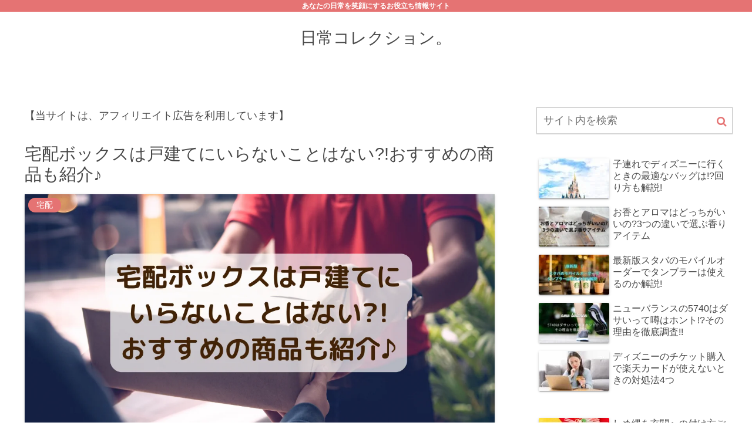

--- FILE ---
content_type: text/html; charset=UTF-8
request_url: https://chikuhou-law.jp/takuhaibokkusu-kodate-iranai/
body_size: 54623
content:
<!doctype html>
<html lang="ja">

<head>
<meta charset="utf-8">
<meta name="viewport" content="width=device-width, initial-scale=1.0, viewport-fit=cover">
<meta name="referrer" content="no-referrer-when-downgrade">
<meta name="format-detection" content="telephone=no">


  
    <!-- Global site tag (gtag.js) - Google Analytics -->
    
    <script>
      window.dataLayer = window.dataLayer || [];
      function gtag(){dataLayer.push(arguments);}
      gtag('js', new Date());

      gtag('config', 'G-24H1DGQ89F');
    </script>

  


  
  

  <!-- Other Analytics -->
<!-- Quantcast Choice. Consent Manager Tag v2.0 (for TCF 2.0) -->
<script type="text/javascript" async=true>
(function() {
  var host = 'www.themoneytizer.com';
  var element = document.createElement('script');
  var firstScript = document.getElementsByTagName('script')[0];
  var url = 'https://cmp.quantcast.com'
    .concat('/choice/', '6Fv0cGNfc_bw8', '/', host, '/choice.js');
  var uspTries = 0;
  var uspTriesLimit = 3;
  element.async = true;
  element.type = 'text/javascript';
  element.src = url;

  firstScript.parentNode.insertBefore(element, firstScript);

  function makeStub() {
    var TCF_LOCATOR_NAME = '__tcfapiLocator';
    var queue = [];
    var win = window;
    var cmpFrame;

    function addFrame() {
      var doc = win.document;
      var otherCMP = !!(win.frames[TCF_LOCATOR_NAME]);

      if (!otherCMP) {
        if (doc.body) {
          var iframe = doc.createElement('iframe');

          iframe.style.cssText = 'display:none';
          iframe.name = TCF_LOCATOR_NAME;
          doc.body.appendChild(iframe);
        } else {
          setTimeout(addFrame, 5);
        }
      }
      return !otherCMP;
    }

    function tcfAPIHandler() {
      var gdprApplies;
      var args = arguments;

      if (!args.length) {
        return queue;
      } else if (args[0] === 'setGdprApplies') {
        if (
          args.length > 3 &&
          args[2] === 2 &&
          typeof args[3] === 'boolean'
        ) {
          gdprApplies = args[3];
          if (typeof args[2] === 'function') {
            args[2]('set', true);
          }
        }
      } else if (args[0] === 'ping') {
        var retr = {
          gdprApplies: gdprApplies,
          cmpLoaded: false,
          cmpStatus: 'stub'
        };

        if (typeof args[2] === 'function') {
          args[2](retr);
        }
      } else {
        if(args[0] === 'init' && typeof args[3] === 'object') {
          args[3] = { ...args[3], tag_version: 'V2' };
        }
        queue.push(args);
      }
    }

    function postMessageEventHandler(event) {
      var msgIsString = typeof event.data === 'string';
      var json = {};

      try {
        if (msgIsString) {
          json = JSON.parse(event.data);
        } else {
          json = event.data;
        }
      } catch (ignore) {}

      var payload = json.__tcfapiCall;

      if (payload) {
        window.__tcfapi(
          payload.command,
          payload.version,
          function(retValue, success) {
            var returnMsg = {
              __tcfapiReturn: {
                returnValue: retValue,
                success: success,
                callId: payload.callId
              }
            };
            if (msgIsString) {
              returnMsg = JSON.stringify(returnMsg);
            }
            if (event && event.source && event.source.postMessage) {
              event.source.postMessage(returnMsg, '*');
            }
          },
          payload.parameter
        );
      }
    }

    while (win) {
      try {
        if (win.frames[TCF_LOCATOR_NAME]) {
          cmpFrame = win;
          break;
        }
      } catch (ignore) {}

      if (win === window.top) {
        break;
      }
      win = win.parent;
    }
    if (!cmpFrame) {
      addFrame();
      win.__tcfapi = tcfAPIHandler;
      win.addEventListener('message', postMessageEventHandler, false);
    }
  };

  makeStub();

  var uspStubFunction = function() {
    var arg = arguments;
    if (typeof window.__uspapi !== uspStubFunction) {
      setTimeout(function() {
        if (typeof window.__uspapi !== 'undefined') {
          window.__uspapi.apply(window.__uspapi, arg);
        }
      }, 500);
    }
  };

  var checkIfUspIsReady = function() {
    uspTries++;
    if (window.__uspapi === uspStubFunction && uspTries < uspTriesLimit) {
      console.warn('USP is not accessible');
    } else {
      clearInterval(uspInterval);
    }
  };

  if (typeof window.__uspapi === 'undefined') {
    window.__uspapi = uspStubFunction;
    var uspInterval = setInterval(checkIfUspIsReady, 6000);
  }
})();
</script>
<!-- End Quantcast Choice. Consent Manager Tag v2.0 (for TCF 2.0) -->
<div id="116214-6"><script>var flag_themoney1162146=false;function ywsthemoney1162146(){if(flag_themoney1162146==false){var y=document.createElement("script");y.async=!1;y.src="//ads.themoneytizer.com/s/gen.js?type=6";document.head.appendChild(y)}setTimeout(function(){var a=document.createElement("script");a.async=!1;a.src="//ads.themoneytizer.com/s/requestform.js?siteId=116214&formatId=6";document.head.appendChild(a)},0);flag_themoney1162146=true;};setTimeout(function(){ywsthemoney1162146()},5000)</script></div>
<!-- /Other Analytics -->
<!-- Google Search Console -->
<meta name="google-site-verification" content="CJ6t7EJ1U5jCKA8UjLHck8ZUtd8lt263bf48Vb46Zw8" />
<!-- /Google Search Console -->
<!-- preconnect dns-prefetch -->
<link rel="preconnect dns-prefetch" href="//www.googletagmanager.com">
<link rel="preconnect dns-prefetch" href="//www.google-analytics.com">
<link rel="preconnect dns-prefetch" href="//ajax.googleapis.com">
<link rel="preconnect dns-prefetch" href="//cdnjs.cloudflare.com">
<link rel="preconnect dns-prefetch" href="//pagead2.googlesyndication.com">
<link rel="preconnect dns-prefetch" href="//googleads.g.doubleclick.net">
<link rel="preconnect dns-prefetch" href="//tpc.googlesyndication.com">
<link rel="preconnect dns-prefetch" href="//ad.doubleclick.net">
<link rel="preconnect dns-prefetch" href="//www.gstatic.com">
<link rel="preconnect dns-prefetch" href="//cse.google.com">
<link rel="preconnect dns-prefetch" href="//fonts.gstatic.com">
<link rel="preconnect dns-prefetch" href="//fonts.googleapis.com">
<link rel="preconnect dns-prefetch" href="//cms.quantserve.com">
<link rel="preconnect dns-prefetch" href="//secure.gravatar.com">
<link rel="preconnect dns-prefetch" href="//cdn.syndication.twimg.com">
<link rel="preconnect dns-prefetch" href="//cdn.jsdelivr.net">
<link rel="preconnect dns-prefetch" href="//images-fe.ssl-images-amazon.com">
<link rel="preconnect dns-prefetch" href="//completion.amazon.com">
<link rel="preconnect dns-prefetch" href="//m.media-amazon.com">
<link rel="preconnect dns-prefetch" href="//i.moshimo.com">
<link rel="preconnect dns-prefetch" href="//aml.valuecommerce.com">
<link rel="preconnect dns-prefetch" href="//dalc.valuecommerce.com">
<link rel="preconnect dns-prefetch" href="//dalb.valuecommerce.com">

<!-- Preload -->
<link rel="preload" as="font" type="font/woff" href="https://chikuhou-law.jp/wp-content/themes/cocoon-master/webfonts/icomoon/fonts/icomoon.woff?v=2.7.0.2" crossorigin>
<link rel="preload" as="font" type="font/woff2" href="https://chikuhou-law.jp/wp-content/themes/cocoon-master/webfonts/fontawesome/fonts/fontawesome-webfont.woff2?v=4.7.0" crossorigin>
<title>宅配ボックスは戸建てにいらないことはない?!おすすめの商品も紹介♪  |  日常コレクション。</title>
<meta name='robots' content='max-image-preview:large' />
<style id="ywsll_inlinecss"></style>
<!-- OGP -->
<meta property="og:type" content="article">
<meta property="og:description" content="戸建てに「宅配ボックスはいらない」ということはありません。あとから設置するときには、場所や盗難など他にも注意いしたいことがあります。また、おすすめの商品も紹介していますので、ぜひ参考にしてください。">
<meta property="og:title" content="宅配ボックスは戸建てにいらないことはない?!おすすめの商品も紹介♪">
<meta property="og:url" content="https://chikuhou-law.jp/takuhaibokkusu-kodate-iranai/">
<meta property="og:image" content="https://chikuhou-law.jp/wp-content/uploads/2023/10/takuhaibokkusu-kodate-iranai-1-e1696750289176.png">
<meta property="og:site_name" content="日常コレクション。">
<meta property="og:locale" content="ja_JP">
<meta property="article:published_time" content="2023-12-27T03:09:12+09:00" />
<meta property="article:modified_time" content="2023-12-27T03:09:12+09:00" />
<meta property="article:section" content="宅配">
<meta property="article:tag" content="いらない">
<meta property="article:tag" content="宅配ボックス">
<meta property="article:tag" content="戸建て">
<!-- /OGP -->

<!-- Twitter Card -->
<meta name="twitter:card" content="summary_large_image">
<meta property="twitter:description" content="戸建てに「宅配ボックスはいらない」ということはありません。あとから設置するときには、場所や盗難など他にも注意いしたいことがあります。また、おすすめの商品も紹介していますので、ぜひ参考にしてください。">
<meta property="twitter:title" content="宅配ボックスは戸建てにいらないことはない?!おすすめの商品も紹介♪">
<meta property="twitter:url" content="https://chikuhou-law.jp/takuhaibokkusu-kodate-iranai/">
<meta name="twitter:image" content="https://chikuhou-law.jp/wp-content/uploads/2023/10/takuhaibokkusu-kodate-iranai-1-e1696750289176.png">
<meta name="twitter:domain" content="chikuhou-law.jp">
<!-- /Twitter Card -->
<link rel='dns-prefetch' href='//ajax.googleapis.com' />
<link rel='dns-prefetch' href='//cdnjs.cloudflare.com' />
<link rel='dns-prefetch' href='//www.googletagmanager.com' />
<link rel='dns-prefetch' href='//pagead2.googlesyndication.com' />
<link rel="alternate" type="application/rss+xml" title="日常コレクション。 &raquo; フィード" href="https://chikuhou-law.jp/feed/" />
<link rel="alternate" type="application/rss+xml" title="日常コレクション。 &raquo; コメントフィード" href="https://chikuhou-law.jp/comments/feed/" />
<link rel="alternate" type="application/rss+xml" title="日常コレクション。 &raquo; 宅配ボックスは戸建てにいらないことはない?!おすすめの商品も紹介♪ のコメントのフィード" href="https://chikuhou-law.jp/takuhaibokkusu-kodate-iranai/feed/" />
<!-- chikuhou-law.jp is managing ads with Advanced Ads 1.54.1 --><script id="chiku-ready">
			window.advanced_ads_ready=function(e,a){a=a||"complete";var d=function(e){return"interactive"===a?"loading"!==e:"complete"===e};d(document.readyState)?e():document.addEventListener("readystatechange",(function(a){d(a.target.readyState)&&e()}),{once:"interactive"===a})},window.advanced_ads_ready_queue=window.advanced_ads_ready_queue||[];		</script>
		<style id='wp-img-auto-sizes-contain-inline-css'>
img:is([sizes=auto i],[sizes^="auto," i]){contain-intrinsic-size:3000px 1500px}
/*# sourceURL=wp-img-auto-sizes-contain-inline-css */
</style>
<style id='wp-block-library-inline-css'>
:root{--wp-block-synced-color:#7a00df;--wp-block-synced-color--rgb:122,0,223;--wp-bound-block-color:var(--wp-block-synced-color);--wp-editor-canvas-background:#ddd;--wp-admin-theme-color:#007cba;--wp-admin-theme-color--rgb:0,124,186;--wp-admin-theme-color-darker-10:#006ba1;--wp-admin-theme-color-darker-10--rgb:0,107,160.5;--wp-admin-theme-color-darker-20:#005a87;--wp-admin-theme-color-darker-20--rgb:0,90,135;--wp-admin-border-width-focus:2px}@media (min-resolution:192dpi){:root{--wp-admin-border-width-focus:1.5px}}.wp-element-button{cursor:pointer}:root .has-very-light-gray-background-color{background-color:#eee}:root .has-very-dark-gray-background-color{background-color:#313131}:root .has-very-light-gray-color{color:#eee}:root .has-very-dark-gray-color{color:#313131}:root .has-vivid-green-cyan-to-vivid-cyan-blue-gradient-background{background:linear-gradient(135deg,#00d084,#0693e3)}:root .has-purple-crush-gradient-background{background:linear-gradient(135deg,#34e2e4,#4721fb 50%,#ab1dfe)}:root .has-hazy-dawn-gradient-background{background:linear-gradient(135deg,#faaca8,#dad0ec)}:root .has-subdued-olive-gradient-background{background:linear-gradient(135deg,#fafae1,#67a671)}:root .has-atomic-cream-gradient-background{background:linear-gradient(135deg,#fdd79a,#004a59)}:root .has-nightshade-gradient-background{background:linear-gradient(135deg,#330968,#31cdcf)}:root .has-midnight-gradient-background{background:linear-gradient(135deg,#020381,#2874fc)}:root{--wp--preset--font-size--normal:16px;--wp--preset--font-size--huge:42px}.has-regular-font-size{font-size:1em}.has-larger-font-size{font-size:2.625em}.has-normal-font-size{font-size:var(--wp--preset--font-size--normal)}.has-huge-font-size{font-size:var(--wp--preset--font-size--huge)}.has-text-align-center{text-align:center}.has-text-align-left{text-align:left}.has-text-align-right{text-align:right}.has-fit-text{white-space:nowrap!important}#end-resizable-editor-section{display:none}.aligncenter{clear:both}.items-justified-left{justify-content:flex-start}.items-justified-center{justify-content:center}.items-justified-right{justify-content:flex-end}.items-justified-space-between{justify-content:space-between}.screen-reader-text{border:0;clip-path:inset(50%);height:1px;margin:-1px;overflow:hidden;padding:0;position:absolute;width:1px;word-wrap:normal!important}.screen-reader-text:focus{background-color:#ddd;clip-path:none;color:#444;display:block;font-size:1em;height:auto;left:5px;line-height:normal;padding:15px 23px 14px;text-decoration:none;top:5px;width:auto;z-index:100000}html :where(.has-border-color){border-style:solid}html :where([style*=border-top-color]){border-top-style:solid}html :where([style*=border-right-color]){border-right-style:solid}html :where([style*=border-bottom-color]){border-bottom-style:solid}html :where([style*=border-left-color]){border-left-style:solid}html :where([style*=border-width]){border-style:solid}html :where([style*=border-top-width]){border-top-style:solid}html :where([style*=border-right-width]){border-right-style:solid}html :where([style*=border-bottom-width]){border-bottom-style:solid}html :where([style*=border-left-width]){border-left-style:solid}html :where(img[class*=wp-image-]){height:auto;max-width:100%}:where(figure){margin:0 0 1em}html :where(.is-position-sticky){--wp-admin--admin-bar--position-offset:var(--wp-admin--admin-bar--height,0px)}@media screen and (max-width:600px){html :where(.is-position-sticky){--wp-admin--admin-bar--position-offset:0px}}

/*# sourceURL=wp-block-library-inline-css */
</style><style id='wp-block-heading-inline-css' type='text/css'>
h1:where(.wp-block-heading).has-background,h2:where(.wp-block-heading).has-background,h3:where(.wp-block-heading).has-background,h4:where(.wp-block-heading).has-background,h5:where(.wp-block-heading).has-background,h6:where(.wp-block-heading).has-background{padding:1.25em 2.375em}h1.has-text-align-left[style*=writing-mode]:where([style*=vertical-lr]),h1.has-text-align-right[style*=writing-mode]:where([style*=vertical-rl]),h2.has-text-align-left[style*=writing-mode]:where([style*=vertical-lr]),h2.has-text-align-right[style*=writing-mode]:where([style*=vertical-rl]),h3.has-text-align-left[style*=writing-mode]:where([style*=vertical-lr]),h3.has-text-align-right[style*=writing-mode]:where([style*=vertical-rl]),h4.has-text-align-left[style*=writing-mode]:where([style*=vertical-lr]),h4.has-text-align-right[style*=writing-mode]:where([style*=vertical-rl]),h5.has-text-align-left[style*=writing-mode]:where([style*=vertical-lr]),h5.has-text-align-right[style*=writing-mode]:where([style*=vertical-rl]),h6.has-text-align-left[style*=writing-mode]:where([style*=vertical-lr]),h6.has-text-align-right[style*=writing-mode]:where([style*=vertical-rl]){rotate:180deg}
/*# sourceURL=https://chikuhou-law.jp/wp-includes/blocks/heading/style.min.css */
</style>
<style id='wp-block-image-inline-css' type='text/css'>
.wp-block-image>a,.wp-block-image>figure>a{display:inline-block}.wp-block-image img{box-sizing:border-box;height:auto;max-width:100%;vertical-align:bottom}@media not (prefers-reduced-motion){.wp-block-image img.hide{visibility:hidden}.wp-block-image img.show{animation:show-content-image .4s}}.wp-block-image[style*=border-radius] img,.wp-block-image[style*=border-radius]>a{border-radius:inherit}.wp-block-image.has-custom-border img{box-sizing:border-box}.wp-block-image.aligncenter{text-align:center}.wp-block-image.alignfull>a,.wp-block-image.alignwide>a{width:100%}.wp-block-image.alignfull img,.wp-block-image.alignwide img{height:auto;width:100%}.wp-block-image .aligncenter,.wp-block-image .alignleft,.wp-block-image .alignright,.wp-block-image.aligncenter,.wp-block-image.alignleft,.wp-block-image.alignright{display:table}.wp-block-image .aligncenter>figcaption,.wp-block-image .alignleft>figcaption,.wp-block-image .alignright>figcaption,.wp-block-image.aligncenter>figcaption,.wp-block-image.alignleft>figcaption,.wp-block-image.alignright>figcaption{caption-side:bottom;display:table-caption}.wp-block-image .alignleft{float:left;margin:.5em 1em .5em 0}.wp-block-image .alignright{float:right;margin:.5em 0 .5em 1em}.wp-block-image .aligncenter{margin-left:auto;margin-right:auto}.wp-block-image :where(figcaption){margin-bottom:1em;margin-top:.5em}.wp-block-image.is-style-circle-mask img{border-radius:9999px}@supports ((-webkit-mask-image:none) or (mask-image:none)) or (-webkit-mask-image:none){.wp-block-image.is-style-circle-mask img{border-radius:0;-webkit-mask-image:url('data:image/svg+xml;utf8,<svg viewBox="0 0 100 100" xmlns="http://www.w3.org/2000/svg"><circle cx="50" cy="50" r="50"/></svg>');mask-image:url('data:image/svg+xml;utf8,<svg viewBox="0 0 100 100" xmlns="http://www.w3.org/2000/svg"><circle cx="50" cy="50" r="50"/></svg>');mask-mode:alpha;-webkit-mask-position:center;mask-position:center;-webkit-mask-repeat:no-repeat;mask-repeat:no-repeat;-webkit-mask-size:contain;mask-size:contain}}:root :where(.wp-block-image.is-style-rounded img,.wp-block-image .is-style-rounded img){border-radius:9999px}.wp-block-image figure{margin:0}.wp-lightbox-container{display:flex;flex-direction:column;position:relative}.wp-lightbox-container img{cursor:zoom-in}.wp-lightbox-container img:hover+button{opacity:1}.wp-lightbox-container button{align-items:center;backdrop-filter:blur(16px) saturate(180%);background-color:#5a5a5a40;border:none;border-radius:4px;cursor:zoom-in;display:flex;height:20px;justify-content:center;opacity:0;padding:0;position:absolute;right:16px;text-align:center;top:16px;width:20px;z-index:100}@media not (prefers-reduced-motion){.wp-lightbox-container button{transition:opacity .2s ease}}.wp-lightbox-container button:focus-visible{outline:3px auto #5a5a5a40;outline:3px auto -webkit-focus-ring-color;outline-offset:3px}.wp-lightbox-container button:hover{cursor:pointer;opacity:1}.wp-lightbox-container button:focus{opacity:1}.wp-lightbox-container button:focus,.wp-lightbox-container button:hover,.wp-lightbox-container button:not(:hover):not(:active):not(.has-background){background-color:#5a5a5a40;border:none}.wp-lightbox-overlay{box-sizing:border-box;cursor:zoom-out;height:100vh;left:0;overflow:hidden;position:fixed;top:0;visibility:hidden;width:100%;z-index:100000}.wp-lightbox-overlay .close-button{align-items:center;cursor:pointer;display:flex;justify-content:center;min-height:40px;min-width:40px;padding:0;position:absolute;right:calc(env(safe-area-inset-right) + 16px);top:calc(env(safe-area-inset-top) + 16px);z-index:5000000}.wp-lightbox-overlay .close-button:focus,.wp-lightbox-overlay .close-button:hover,.wp-lightbox-overlay .close-button:not(:hover):not(:active):not(.has-background){background:none;border:none}.wp-lightbox-overlay .lightbox-image-container{height:var(--wp--lightbox-container-height);left:50%;overflow:hidden;position:absolute;top:50%;transform:translate(-50%,-50%);transform-origin:top left;width:var(--wp--lightbox-container-width);z-index:9999999999}.wp-lightbox-overlay .wp-block-image{align-items:center;box-sizing:border-box;display:flex;height:100%;justify-content:center;margin:0;position:relative;transform-origin:0 0;width:100%;z-index:3000000}.wp-lightbox-overlay .wp-block-image img{height:var(--wp--lightbox-image-height);min-height:var(--wp--lightbox-image-height);min-width:var(--wp--lightbox-image-width);width:var(--wp--lightbox-image-width)}.wp-lightbox-overlay .wp-block-image figcaption{display:none}.wp-lightbox-overlay button{background:none;border:none}.wp-lightbox-overlay .scrim{background-color:#fff;height:100%;opacity:.9;position:absolute;width:100%;z-index:2000000}.wp-lightbox-overlay.active{visibility:visible}@media not (prefers-reduced-motion){.wp-lightbox-overlay.active{animation:turn-on-visibility .25s both}.wp-lightbox-overlay.active img{animation:turn-on-visibility .35s both}.wp-lightbox-overlay.show-closing-animation:not(.active){animation:turn-off-visibility .35s both}.wp-lightbox-overlay.show-closing-animation:not(.active) img{animation:turn-off-visibility .25s both}.wp-lightbox-overlay.zoom.active{animation:none;opacity:1;visibility:visible}.wp-lightbox-overlay.zoom.active .lightbox-image-container{animation:lightbox-zoom-in .4s}.wp-lightbox-overlay.zoom.active .lightbox-image-container img{animation:none}.wp-lightbox-overlay.zoom.active .scrim{animation:turn-on-visibility .4s forwards}.wp-lightbox-overlay.zoom.show-closing-animation:not(.active){animation:none}.wp-lightbox-overlay.zoom.show-closing-animation:not(.active) .lightbox-image-container{animation:lightbox-zoom-out .4s}.wp-lightbox-overlay.zoom.show-closing-animation:not(.active) .lightbox-image-container img{animation:none}.wp-lightbox-overlay.zoom.show-closing-animation:not(.active) .scrim{animation:turn-off-visibility .4s forwards}}@keyframes show-content-image{0%{visibility:hidden}99%{visibility:hidden}to{visibility:visible}}@keyframes turn-on-visibility{0%{opacity:0}to{opacity:1}}@keyframes turn-off-visibility{0%{opacity:1;visibility:visible}99%{opacity:0;visibility:visible}to{opacity:0;visibility:hidden}}@keyframes lightbox-zoom-in{0%{transform:translate(calc((-100vw + var(--wp--lightbox-scrollbar-width))/2 + var(--wp--lightbox-initial-left-position)),calc(-50vh + var(--wp--lightbox-initial-top-position))) scale(var(--wp--lightbox-scale))}to{transform:translate(-50%,-50%) scale(1)}}@keyframes lightbox-zoom-out{0%{transform:translate(-50%,-50%) scale(1);visibility:visible}99%{visibility:visible}to{transform:translate(calc((-100vw + var(--wp--lightbox-scrollbar-width))/2 + var(--wp--lightbox-initial-left-position)),calc(-50vh + var(--wp--lightbox-initial-top-position))) scale(var(--wp--lightbox-scale));visibility:hidden}}
/*# sourceURL=https://chikuhou-law.jp/wp-includes/blocks/image/style.min.css */
</style>
<style id='wp-block-list-inline-css' type='text/css'>
ol,ul{box-sizing:border-box}:root :where(.wp-block-list.has-background){padding:1.25em 2.375em}
/*# sourceURL=https://chikuhou-law.jp/wp-includes/blocks/list/style.min.css */
</style>
<style id='wp-block-paragraph-inline-css' type='text/css'>
.is-small-text{font-size:.875em}.is-regular-text{font-size:1em}.is-large-text{font-size:2.25em}.is-larger-text{font-size:3em}.has-drop-cap:not(:focus):first-letter{float:left;font-size:8.4em;font-style:normal;font-weight:100;line-height:.68;margin:.05em .1em 0 0;text-transform:uppercase}body.rtl .has-drop-cap:not(:focus):first-letter{float:none;margin-left:.1em}p.has-drop-cap.has-background{overflow:hidden}:root :where(p.has-background){padding:1.25em 2.375em}:where(p.has-text-color:not(.has-link-color)) a{color:inherit}p.has-text-align-left[style*="writing-mode:vertical-lr"],p.has-text-align-right[style*="writing-mode:vertical-rl"]{rotate:180deg}
/*# sourceURL=https://chikuhou-law.jp/wp-includes/blocks/paragraph/style.min.css */
</style>
<style id='wp-block-spacer-inline-css' type='text/css'>
.wp-block-spacer{clear:both}
/*# sourceURL=https://chikuhou-law.jp/wp-includes/blocks/spacer/style.min.css */
</style>
<style id='global-styles-inline-css' type='text/css'>
:root{--wp--preset--aspect-ratio--square: 1;--wp--preset--aspect-ratio--4-3: 4/3;--wp--preset--aspect-ratio--3-4: 3/4;--wp--preset--aspect-ratio--3-2: 3/2;--wp--preset--aspect-ratio--2-3: 2/3;--wp--preset--aspect-ratio--16-9: 16/9;--wp--preset--aspect-ratio--9-16: 9/16;--wp--preset--color--black: #000000;--wp--preset--color--cyan-bluish-gray: #abb8c3;--wp--preset--color--white: #ffffff;--wp--preset--color--pale-pink: #f78da7;--wp--preset--color--vivid-red: #cf2e2e;--wp--preset--color--luminous-vivid-orange: #ff6900;--wp--preset--color--luminous-vivid-amber: #fcb900;--wp--preset--color--light-green-cyan: #7bdcb5;--wp--preset--color--vivid-green-cyan: #00d084;--wp--preset--color--pale-cyan-blue: #8ed1fc;--wp--preset--color--vivid-cyan-blue: #0693e3;--wp--preset--color--vivid-purple: #9b51e0;--wp--preset--color--key-color: #e57373;--wp--preset--color--red: #ef5350;--wp--preset--color--pink: #f48fb1;--wp--preset--color--purple: #ce93d8;--wp--preset--color--deep: #9575cd;--wp--preset--color--indigo: #5c6bc0;--wp--preset--color--blue: #42a5f5;--wp--preset--color--light-blue: #29b6f6;--wp--preset--color--cyan: #00acc1;--wp--preset--color--teal: #009688;--wp--preset--color--green: #4caf50;--wp--preset--color--light-green: #8bc34a;--wp--preset--color--lime: #c0ca33;--wp--preset--color--yellow: #ffd600;--wp--preset--color--amber: #ffc107;--wp--preset--color--orange: #ffa726;--wp--preset--color--deep-orange: #ff7043;--wp--preset--color--brown: #8d6e63;--wp--preset--color--grey: #90a4ae;--wp--preset--color--cocoon-black: #333333;--wp--preset--color--cocoon-white: #ffffff;--wp--preset--color--watery-blue: #e3f2fd;--wp--preset--color--watery-yellow: #fff8e1;--wp--preset--color--watery-red: #ffebee;--wp--preset--color--watery-green: #e8f5e9;--wp--preset--color--ex-a: #ffffff;--wp--preset--color--ex-b: #ffffff;--wp--preset--color--ex-c: #ffffff;--wp--preset--color--ex-d: #ffffff;--wp--preset--color--ex-e: #ffffff;--wp--preset--color--ex-f: #ffffff;--wp--preset--gradient--vivid-cyan-blue-to-vivid-purple: linear-gradient(135deg,rgb(6,147,227) 0%,rgb(155,81,224) 100%);--wp--preset--gradient--light-green-cyan-to-vivid-green-cyan: linear-gradient(135deg,rgb(122,220,180) 0%,rgb(0,208,130) 100%);--wp--preset--gradient--luminous-vivid-amber-to-luminous-vivid-orange: linear-gradient(135deg,rgb(252,185,0) 0%,rgb(255,105,0) 100%);--wp--preset--gradient--luminous-vivid-orange-to-vivid-red: linear-gradient(135deg,rgb(255,105,0) 0%,rgb(207,46,46) 100%);--wp--preset--gradient--very-light-gray-to-cyan-bluish-gray: linear-gradient(135deg,rgb(238,238,238) 0%,rgb(169,184,195) 100%);--wp--preset--gradient--cool-to-warm-spectrum: linear-gradient(135deg,rgb(74,234,220) 0%,rgb(151,120,209) 20%,rgb(207,42,186) 40%,rgb(238,44,130) 60%,rgb(251,105,98) 80%,rgb(254,248,76) 100%);--wp--preset--gradient--blush-light-purple: linear-gradient(135deg,rgb(255,206,236) 0%,rgb(152,150,240) 100%);--wp--preset--gradient--blush-bordeaux: linear-gradient(135deg,rgb(254,205,165) 0%,rgb(254,45,45) 50%,rgb(107,0,62) 100%);--wp--preset--gradient--luminous-dusk: linear-gradient(135deg,rgb(255,203,112) 0%,rgb(199,81,192) 50%,rgb(65,88,208) 100%);--wp--preset--gradient--pale-ocean: linear-gradient(135deg,rgb(255,245,203) 0%,rgb(182,227,212) 50%,rgb(51,167,181) 100%);--wp--preset--gradient--electric-grass: linear-gradient(135deg,rgb(202,248,128) 0%,rgb(113,206,126) 100%);--wp--preset--gradient--midnight: linear-gradient(135deg,rgb(2,3,129) 0%,rgb(40,116,252) 100%);--wp--preset--font-size--small: 13px;--wp--preset--font-size--medium: 20px;--wp--preset--font-size--large: 36px;--wp--preset--font-size--x-large: 42px;--wp--preset--spacing--20: 0.44rem;--wp--preset--spacing--30: 0.67rem;--wp--preset--spacing--40: 1rem;--wp--preset--spacing--50: 1.5rem;--wp--preset--spacing--60: 2.25rem;--wp--preset--spacing--70: 3.38rem;--wp--preset--spacing--80: 5.06rem;--wp--preset--shadow--natural: 6px 6px 9px rgba(0, 0, 0, 0.2);--wp--preset--shadow--deep: 12px 12px 50px rgba(0, 0, 0, 0.4);--wp--preset--shadow--sharp: 6px 6px 0px rgba(0, 0, 0, 0.2);--wp--preset--shadow--outlined: 6px 6px 0px -3px rgb(255, 255, 255), 6px 6px rgb(0, 0, 0);--wp--preset--shadow--crisp: 6px 6px 0px rgb(0, 0, 0);}:root { --wp--style--global--content-size: 840px;--wp--style--global--wide-size: 1200px; }:where(body) { margin: 0; }.wp-site-blocks > .alignleft { float: left; margin-right: 2em; }.wp-site-blocks > .alignright { float: right; margin-left: 2em; }.wp-site-blocks > .aligncenter { justify-content: center; margin-left: auto; margin-right: auto; }:where(.wp-site-blocks) > * { margin-block-start: 24px; margin-block-end: 0; }:where(.wp-site-blocks) > :first-child { margin-block-start: 0; }:where(.wp-site-blocks) > :last-child { margin-block-end: 0; }:root { --wp--style--block-gap: 24px; }:root :where(.is-layout-flow) > :first-child{margin-block-start: 0;}:root :where(.is-layout-flow) > :last-child{margin-block-end: 0;}:root :where(.is-layout-flow) > *{margin-block-start: 24px;margin-block-end: 0;}:root :where(.is-layout-constrained) > :first-child{margin-block-start: 0;}:root :where(.is-layout-constrained) > :last-child{margin-block-end: 0;}:root :where(.is-layout-constrained) > *{margin-block-start: 24px;margin-block-end: 0;}:root :where(.is-layout-flex){gap: 24px;}:root :where(.is-layout-grid){gap: 24px;}.is-layout-flow > .alignleft{float: left;margin-inline-start: 0;margin-inline-end: 2em;}.is-layout-flow > .alignright{float: right;margin-inline-start: 2em;margin-inline-end: 0;}.is-layout-flow > .aligncenter{margin-left: auto !important;margin-right: auto !important;}.is-layout-constrained > .alignleft{float: left;margin-inline-start: 0;margin-inline-end: 2em;}.is-layout-constrained > .alignright{float: right;margin-inline-start: 2em;margin-inline-end: 0;}.is-layout-constrained > .aligncenter{margin-left: auto !important;margin-right: auto !important;}.is-layout-constrained > :where(:not(.alignleft):not(.alignright):not(.alignfull)){max-width: var(--wp--style--global--content-size);margin-left: auto !important;margin-right: auto !important;}.is-layout-constrained > .alignwide{max-width: var(--wp--style--global--wide-size);}body .is-layout-flex{display: flex;}.is-layout-flex{flex-wrap: wrap;align-items: center;}.is-layout-flex > :is(*, div){margin: 0;}body .is-layout-grid{display: grid;}.is-layout-grid > :is(*, div){margin: 0;}body{padding-top: 0px;padding-right: 0px;padding-bottom: 0px;padding-left: 0px;}a:where(:not(.wp-element-button)){text-decoration: underline;}:root :where(.wp-element-button, .wp-block-button__link){background-color: #32373c;border-width: 0;color: #fff;font-family: inherit;font-size: inherit;font-style: inherit;font-weight: inherit;letter-spacing: inherit;line-height: inherit;padding-top: calc(0.667em + 2px);padding-right: calc(1.333em + 2px);padding-bottom: calc(0.667em + 2px);padding-left: calc(1.333em + 2px);text-decoration: none;text-transform: inherit;}.has-black-color{color: var(--wp--preset--color--black) !important;}.has-cyan-bluish-gray-color{color: var(--wp--preset--color--cyan-bluish-gray) !important;}.has-white-color{color: var(--wp--preset--color--white) !important;}.has-pale-pink-color{color: var(--wp--preset--color--pale-pink) !important;}.has-vivid-red-color{color: var(--wp--preset--color--vivid-red) !important;}.has-luminous-vivid-orange-color{color: var(--wp--preset--color--luminous-vivid-orange) !important;}.has-luminous-vivid-amber-color{color: var(--wp--preset--color--luminous-vivid-amber) !important;}.has-light-green-cyan-color{color: var(--wp--preset--color--light-green-cyan) !important;}.has-vivid-green-cyan-color{color: var(--wp--preset--color--vivid-green-cyan) !important;}.has-pale-cyan-blue-color{color: var(--wp--preset--color--pale-cyan-blue) !important;}.has-vivid-cyan-blue-color{color: var(--wp--preset--color--vivid-cyan-blue) !important;}.has-vivid-purple-color{color: var(--wp--preset--color--vivid-purple) !important;}.has-key-color-color{color: var(--wp--preset--color--key-color) !important;}.has-red-color{color: var(--wp--preset--color--red) !important;}.has-pink-color{color: var(--wp--preset--color--pink) !important;}.has-purple-color{color: var(--wp--preset--color--purple) !important;}.has-deep-color{color: var(--wp--preset--color--deep) !important;}.has-indigo-color{color: var(--wp--preset--color--indigo) !important;}.has-blue-color{color: var(--wp--preset--color--blue) !important;}.has-light-blue-color{color: var(--wp--preset--color--light-blue) !important;}.has-cyan-color{color: var(--wp--preset--color--cyan) !important;}.has-teal-color{color: var(--wp--preset--color--teal) !important;}.has-green-color{color: var(--wp--preset--color--green) !important;}.has-light-green-color{color: var(--wp--preset--color--light-green) !important;}.has-lime-color{color: var(--wp--preset--color--lime) !important;}.has-yellow-color{color: var(--wp--preset--color--yellow) !important;}.has-amber-color{color: var(--wp--preset--color--amber) !important;}.has-orange-color{color: var(--wp--preset--color--orange) !important;}.has-deep-orange-color{color: var(--wp--preset--color--deep-orange) !important;}.has-brown-color{color: var(--wp--preset--color--brown) !important;}.has-grey-color{color: var(--wp--preset--color--grey) !important;}.has-cocoon-black-color{color: var(--wp--preset--color--cocoon-black) !important;}.has-cocoon-white-color{color: var(--wp--preset--color--cocoon-white) !important;}.has-watery-blue-color{color: var(--wp--preset--color--watery-blue) !important;}.has-watery-yellow-color{color: var(--wp--preset--color--watery-yellow) !important;}.has-watery-red-color{color: var(--wp--preset--color--watery-red) !important;}.has-watery-green-color{color: var(--wp--preset--color--watery-green) !important;}.has-ex-a-color{color: var(--wp--preset--color--ex-a) !important;}.has-ex-b-color{color: var(--wp--preset--color--ex-b) !important;}.has-ex-c-color{color: var(--wp--preset--color--ex-c) !important;}.has-ex-d-color{color: var(--wp--preset--color--ex-d) !important;}.has-ex-e-color{color: var(--wp--preset--color--ex-e) !important;}.has-ex-f-color{color: var(--wp--preset--color--ex-f) !important;}.has-black-background-color{background-color: var(--wp--preset--color--black) !important;}.has-cyan-bluish-gray-background-color{background-color: var(--wp--preset--color--cyan-bluish-gray) !important;}.has-white-background-color{background-color: var(--wp--preset--color--white) !important;}.has-pale-pink-background-color{background-color: var(--wp--preset--color--pale-pink) !important;}.has-vivid-red-background-color{background-color: var(--wp--preset--color--vivid-red) !important;}.has-luminous-vivid-orange-background-color{background-color: var(--wp--preset--color--luminous-vivid-orange) !important;}.has-luminous-vivid-amber-background-color{background-color: var(--wp--preset--color--luminous-vivid-amber) !important;}.has-light-green-cyan-background-color{background-color: var(--wp--preset--color--light-green-cyan) !important;}.has-vivid-green-cyan-background-color{background-color: var(--wp--preset--color--vivid-green-cyan) !important;}.has-pale-cyan-blue-background-color{background-color: var(--wp--preset--color--pale-cyan-blue) !important;}.has-vivid-cyan-blue-background-color{background-color: var(--wp--preset--color--vivid-cyan-blue) !important;}.has-vivid-purple-background-color{background-color: var(--wp--preset--color--vivid-purple) !important;}.has-key-color-background-color{background-color: var(--wp--preset--color--key-color) !important;}.has-red-background-color{background-color: var(--wp--preset--color--red) !important;}.has-pink-background-color{background-color: var(--wp--preset--color--pink) !important;}.has-purple-background-color{background-color: var(--wp--preset--color--purple) !important;}.has-deep-background-color{background-color: var(--wp--preset--color--deep) !important;}.has-indigo-background-color{background-color: var(--wp--preset--color--indigo) !important;}.has-blue-background-color{background-color: var(--wp--preset--color--blue) !important;}.has-light-blue-background-color{background-color: var(--wp--preset--color--light-blue) !important;}.has-cyan-background-color{background-color: var(--wp--preset--color--cyan) !important;}.has-teal-background-color{background-color: var(--wp--preset--color--teal) !important;}.has-green-background-color{background-color: var(--wp--preset--color--green) !important;}.has-light-green-background-color{background-color: var(--wp--preset--color--light-green) !important;}.has-lime-background-color{background-color: var(--wp--preset--color--lime) !important;}.has-yellow-background-color{background-color: var(--wp--preset--color--yellow) !important;}.has-amber-background-color{background-color: var(--wp--preset--color--amber) !important;}.has-orange-background-color{background-color: var(--wp--preset--color--orange) !important;}.has-deep-orange-background-color{background-color: var(--wp--preset--color--deep-orange) !important;}.has-brown-background-color{background-color: var(--wp--preset--color--brown) !important;}.has-grey-background-color{background-color: var(--wp--preset--color--grey) !important;}.has-cocoon-black-background-color{background-color: var(--wp--preset--color--cocoon-black) !important;}.has-cocoon-white-background-color{background-color: var(--wp--preset--color--cocoon-white) !important;}.has-watery-blue-background-color{background-color: var(--wp--preset--color--watery-blue) !important;}.has-watery-yellow-background-color{background-color: var(--wp--preset--color--watery-yellow) !important;}.has-watery-red-background-color{background-color: var(--wp--preset--color--watery-red) !important;}.has-watery-green-background-color{background-color: var(--wp--preset--color--watery-green) !important;}.has-ex-a-background-color{background-color: var(--wp--preset--color--ex-a) !important;}.has-ex-b-background-color{background-color: var(--wp--preset--color--ex-b) !important;}.has-ex-c-background-color{background-color: var(--wp--preset--color--ex-c) !important;}.has-ex-d-background-color{background-color: var(--wp--preset--color--ex-d) !important;}.has-ex-e-background-color{background-color: var(--wp--preset--color--ex-e) !important;}.has-ex-f-background-color{background-color: var(--wp--preset--color--ex-f) !important;}.has-black-border-color{border-color: var(--wp--preset--color--black) !important;}.has-cyan-bluish-gray-border-color{border-color: var(--wp--preset--color--cyan-bluish-gray) !important;}.has-white-border-color{border-color: var(--wp--preset--color--white) !important;}.has-pale-pink-border-color{border-color: var(--wp--preset--color--pale-pink) !important;}.has-vivid-red-border-color{border-color: var(--wp--preset--color--vivid-red) !important;}.has-luminous-vivid-orange-border-color{border-color: var(--wp--preset--color--luminous-vivid-orange) !important;}.has-luminous-vivid-amber-border-color{border-color: var(--wp--preset--color--luminous-vivid-amber) !important;}.has-light-green-cyan-border-color{border-color: var(--wp--preset--color--light-green-cyan) !important;}.has-vivid-green-cyan-border-color{border-color: var(--wp--preset--color--vivid-green-cyan) !important;}.has-pale-cyan-blue-border-color{border-color: var(--wp--preset--color--pale-cyan-blue) !important;}.has-vivid-cyan-blue-border-color{border-color: var(--wp--preset--color--vivid-cyan-blue) !important;}.has-vivid-purple-border-color{border-color: var(--wp--preset--color--vivid-purple) !important;}.has-key-color-border-color{border-color: var(--wp--preset--color--key-color) !important;}.has-red-border-color{border-color: var(--wp--preset--color--red) !important;}.has-pink-border-color{border-color: var(--wp--preset--color--pink) !important;}.has-purple-border-color{border-color: var(--wp--preset--color--purple) !important;}.has-deep-border-color{border-color: var(--wp--preset--color--deep) !important;}.has-indigo-border-color{border-color: var(--wp--preset--color--indigo) !important;}.has-blue-border-color{border-color: var(--wp--preset--color--blue) !important;}.has-light-blue-border-color{border-color: var(--wp--preset--color--light-blue) !important;}.has-cyan-border-color{border-color: var(--wp--preset--color--cyan) !important;}.has-teal-border-color{border-color: var(--wp--preset--color--teal) !important;}.has-green-border-color{border-color: var(--wp--preset--color--green) !important;}.has-light-green-border-color{border-color: var(--wp--preset--color--light-green) !important;}.has-lime-border-color{border-color: var(--wp--preset--color--lime) !important;}.has-yellow-border-color{border-color: var(--wp--preset--color--yellow) !important;}.has-amber-border-color{border-color: var(--wp--preset--color--amber) !important;}.has-orange-border-color{border-color: var(--wp--preset--color--orange) !important;}.has-deep-orange-border-color{border-color: var(--wp--preset--color--deep-orange) !important;}.has-brown-border-color{border-color: var(--wp--preset--color--brown) !important;}.has-grey-border-color{border-color: var(--wp--preset--color--grey) !important;}.has-cocoon-black-border-color{border-color: var(--wp--preset--color--cocoon-black) !important;}.has-cocoon-white-border-color{border-color: var(--wp--preset--color--cocoon-white) !important;}.has-watery-blue-border-color{border-color: var(--wp--preset--color--watery-blue) !important;}.has-watery-yellow-border-color{border-color: var(--wp--preset--color--watery-yellow) !important;}.has-watery-red-border-color{border-color: var(--wp--preset--color--watery-red) !important;}.has-watery-green-border-color{border-color: var(--wp--preset--color--watery-green) !important;}.has-ex-a-border-color{border-color: var(--wp--preset--color--ex-a) !important;}.has-ex-b-border-color{border-color: var(--wp--preset--color--ex-b) !important;}.has-ex-c-border-color{border-color: var(--wp--preset--color--ex-c) !important;}.has-ex-d-border-color{border-color: var(--wp--preset--color--ex-d) !important;}.has-ex-e-border-color{border-color: var(--wp--preset--color--ex-e) !important;}.has-ex-f-border-color{border-color: var(--wp--preset--color--ex-f) !important;}.has-vivid-cyan-blue-to-vivid-purple-gradient-background{background: var(--wp--preset--gradient--vivid-cyan-blue-to-vivid-purple) !important;}.has-light-green-cyan-to-vivid-green-cyan-gradient-background{background: var(--wp--preset--gradient--light-green-cyan-to-vivid-green-cyan) !important;}.has-luminous-vivid-amber-to-luminous-vivid-orange-gradient-background{background: var(--wp--preset--gradient--luminous-vivid-amber-to-luminous-vivid-orange) !important;}.has-luminous-vivid-orange-to-vivid-red-gradient-background{background: var(--wp--preset--gradient--luminous-vivid-orange-to-vivid-red) !important;}.has-very-light-gray-to-cyan-bluish-gray-gradient-background{background: var(--wp--preset--gradient--very-light-gray-to-cyan-bluish-gray) !important;}.has-cool-to-warm-spectrum-gradient-background{background: var(--wp--preset--gradient--cool-to-warm-spectrum) !important;}.has-blush-light-purple-gradient-background{background: var(--wp--preset--gradient--blush-light-purple) !important;}.has-blush-bordeaux-gradient-background{background: var(--wp--preset--gradient--blush-bordeaux) !important;}.has-luminous-dusk-gradient-background{background: var(--wp--preset--gradient--luminous-dusk) !important;}.has-pale-ocean-gradient-background{background: var(--wp--preset--gradient--pale-ocean) !important;}.has-electric-grass-gradient-background{background: var(--wp--preset--gradient--electric-grass) !important;}.has-midnight-gradient-background{background: var(--wp--preset--gradient--midnight) !important;}.has-small-font-size{font-size: var(--wp--preset--font-size--small) !important;}.has-medium-font-size{font-size: var(--wp--preset--font-size--medium) !important;}.has-large-font-size{font-size: var(--wp--preset--font-size--large) !important;}.has-x-large-font-size{font-size: var(--wp--preset--font-size--x-large) !important;}
/*# sourceURL=global-styles-inline-css */
</style>


<link rel='stylesheet' id='cocoon-style-css' href='https://chikuhou-law.jp/wp-content/themes/cocoon-master/style.css?ver=6.9&#038;fver=20240820043000' media='all' />
<link rel='stylesheet' id='font-awesome-style-css' href='https://chikuhou-law.jp/wp-content/themes/cocoon-master/webfonts/fontawesome/css/font-awesome.min.css?ver=6.9&#038;fver=20240820043000' media='all' />
<link rel='stylesheet' id='icomoon-style-css' href='https://chikuhou-law.jp/wp-content/themes/cocoon-master/webfonts/icomoon/style.css?v=2.7.0.2&#038;ver=6.9&#038;fver=20240820043000' media='all' />
<link rel='stylesheet' id='cocoon-skin-style-css' href='https://chikuhou-law.jp/wp-content/themes/cocoon-master/skins/silk/style.css?ver=6.9&#038;fver=20240820043000' media='all' />
<style id='cocoon-skin-style-inline-css'>
.tagline,#index-tab-1:checked~.index-tab-buttons .index-tab-button[for="index-tab-1"],#index-tab-2:checked~.index-tab-buttons .index-tab-button[for="index-tab-2"],#index-tab-3:checked~.index-tab-buttons .index-tab-button[for="index-tab-3"],#index-tab-4:checked~.index-tab-buttons .index-tab-button[for="index-tab-4"],.cat-label,.pagination .current,.article h2 span::after,blockquote p:first-of-type::before,.blogcard-label,.timeline-item::before,ol.toc-list>li::before,.sns-share-message,.author-widget-name,.go-to-top-button,.wp-calendar-table [id$="today"],.mobile-footer-menu-buttons,.is-style-color-head th{background:#e57373}.slick-dots li button:before,.slick-dots li.slick-active button:before,.archive-title span,.article h4>span::before,.article h5,.sidebar h2,.sidebar h3,ul.toc-list>li::before,.is-style-normal-card .blogcard-label,.search-form div.sbtn::after,.search-submit,.pager-post-navi a .iconfont,.pager-post-navi a.prev-next-home,.menu-drawer>li>a::before{color:#e57373}#index-tab-1:checked~.index-tab-buttons .index-tab-button[for="index-tab-1"],#index-tab-2:checked~.index-tab-buttons .index-tab-button[for="index-tab-2"],#index-tab-3:checked~.index-tab-buttons .index-tab-button[for="index-tab-3"],#index-tab-4:checked~.index-tab-buttons .index-tab-button[for="index-tab-4"],.pagination .current,.article h3,.sidebar h2,.sidebar h3,.toc,.author-widget-name:after{border-color:#e57373}.tagline,.cat-label,.pagination .current,blockquote p:first-of-type::before,.blogcard-label,ol.toc-list>li::before,.sns-share-message,.author-widget-name,.go-to-top-button,.go-to-top-button:hover,.wp-calendar-table [id$="today"],.mobile-footer-menu-buttons .menu-icon,.mobile-footer-menu-buttons .menu-caption,.is-style-color-head th{color:#fff}.body .has-key-color-border-color .label-box-label,.wp-block-cover-image.has-key-color-background-color.has-background-dim,.wp-block-cover.has-key-color-background-color.has-background-dim,.has-key-color-background-color hr.is-style-cut-line::after,.has-key-color-background-color .iconlist-title{background-color:#e57373}.is-style-outline .wp-block-button__link.has-key-color-color,.wp-block-button__link.is-style-outline.has-key-color-color{color:#e57373}.has-key-color-background-color .sbs-stn .speech-balloon::after,.has-key-color-background-color .sbs-line .speech-balloon::after{border-right-color:#e57373}.has-key-color-background-color .sbs-stn.sbp-r .speech-balloon::after{border-left-color:#e57373}.has-key-color-background-color .recent-comment-content::after{border-bottom-color:#e57373}.has-key-color-background-color .marker,.has-key-color-background-color .marker-under,.has-key-color-background-color .marker-red,.has-key-color-background-color .marker-under-red,.has-key-color-background-color .marker-blue,.has-key-color-background-color .marker-under-blue{text-shadow:1px 1px 2px #e57373}.body .has-red-border-color .label-box-label,.wp-block-cover-image.has-red-background-color.has-background-dim,.wp-block-cover.has-red-background-color.has-background-dim,.has-red-background-color hr.is-style-cut-line::after,.has-red-background-color .iconlist-title{background-color:#ef5350}.is-style-outline .wp-block-button__link.has-red-color,.wp-block-button__link.is-style-outline.has-red-color{color:#ef5350}.has-red-background-color .sbs-stn .speech-balloon::after,.has-red-background-color .sbs-line .speech-balloon::after{border-right-color:#ef5350}.has-red-background-color .sbs-stn.sbp-r .speech-balloon::after{border-left-color:#ef5350}.has-red-background-color .recent-comment-content::after{border-bottom-color:#ef5350}.has-red-background-color .marker,.has-red-background-color .marker-under,.has-red-background-color .marker-red,.has-red-background-color .marker-under-red,.has-red-background-color .marker-blue,.has-red-background-color .marker-under-blue{text-shadow:1px 1px 2px #ef5350}.body .has-pink-border-color .label-box-label,.wp-block-cover-image.has-pink-background-color.has-background-dim,.wp-block-cover.has-pink-background-color.has-background-dim,.has-pink-background-color hr.is-style-cut-line::after,.has-pink-background-color .iconlist-title{background-color:#f48fb1}.is-style-outline .wp-block-button__link.has-pink-color,.wp-block-button__link.is-style-outline.has-pink-color{color:#f48fb1}.has-pink-background-color .sbs-stn .speech-balloon::after,.has-pink-background-color .sbs-line .speech-balloon::after{border-right-color:#f48fb1}.has-pink-background-color .sbs-stn.sbp-r .speech-balloon::after{border-left-color:#f48fb1}.has-pink-background-color .recent-comment-content::after{border-bottom-color:#f48fb1}.has-pink-background-color .marker,.has-pink-background-color .marker-under,.has-pink-background-color .marker-red,.has-pink-background-color .marker-under-red,.has-pink-background-color .marker-blue,.has-pink-background-color .marker-under-blue{text-shadow:1px 1px 2px #f48fb1}.body .has-purple-border-color .label-box-label,.wp-block-cover-image.has-purple-background-color.has-background-dim,.wp-block-cover.has-purple-background-color.has-background-dim,.has-purple-background-color hr.is-style-cut-line::after,.has-purple-background-color .iconlist-title{background-color:#ce93d8}.is-style-outline .wp-block-button__link.has-purple-color,.wp-block-button__link.is-style-outline.has-purple-color{color:#ce93d8}.has-purple-background-color .sbs-stn .speech-balloon::after,.has-purple-background-color .sbs-line .speech-balloon::after{border-right-color:#ce93d8}.has-purple-background-color .sbs-stn.sbp-r .speech-balloon::after{border-left-color:#ce93d8}.has-purple-background-color .recent-comment-content::after{border-bottom-color:#ce93d8}.has-purple-background-color .marker,.has-purple-background-color .marker-under,.has-purple-background-color .marker-red,.has-purple-background-color .marker-under-red,.has-purple-background-color .marker-blue,.has-purple-background-color .marker-under-blue{text-shadow:1px 1px 2px #ce93d8}.body .has-deep-border-color .label-box-label,.wp-block-cover-image.has-deep-background-color.has-background-dim,.wp-block-cover.has-deep-background-color.has-background-dim,.has-deep-background-color hr.is-style-cut-line::after,.has-deep-background-color .iconlist-title{background-color:#9575cd}.is-style-outline .wp-block-button__link.has-deep-color,.wp-block-button__link.is-style-outline.has-deep-color{color:#9575cd}.has-deep-background-color .sbs-stn .speech-balloon::after,.has-deep-background-color .sbs-line .speech-balloon::after{border-right-color:#9575cd}.has-deep-background-color .sbs-stn.sbp-r .speech-balloon::after{border-left-color:#9575cd}.has-deep-background-color .recent-comment-content::after{border-bottom-color:#9575cd}.has-deep-background-color .marker,.has-deep-background-color .marker-under,.has-deep-background-color .marker-red,.has-deep-background-color .marker-under-red,.has-deep-background-color .marker-blue,.has-deep-background-color .marker-under-blue{text-shadow:1px 1px 2px #9575cd}.body .has-indigo-border-color .label-box-label,.wp-block-cover-image.has-indigo-background-color.has-background-dim,.wp-block-cover.has-indigo-background-color.has-background-dim,.has-indigo-background-color hr.is-style-cut-line::after,.has-indigo-background-color .iconlist-title{background-color:#5c6bc0}.is-style-outline .wp-block-button__link.has-indigo-color,.wp-block-button__link.is-style-outline.has-indigo-color{color:#5c6bc0}.has-indigo-background-color .sbs-stn .speech-balloon::after,.has-indigo-background-color .sbs-line .speech-balloon::after{border-right-color:#5c6bc0}.has-indigo-background-color .sbs-stn.sbp-r .speech-balloon::after{border-left-color:#5c6bc0}.has-indigo-background-color .recent-comment-content::after{border-bottom-color:#5c6bc0}.has-indigo-background-color .marker,.has-indigo-background-color .marker-under,.has-indigo-background-color .marker-red,.has-indigo-background-color .marker-under-red,.has-indigo-background-color .marker-blue,.has-indigo-background-color .marker-under-blue{text-shadow:1px 1px 2px #5c6bc0}.body .has-blue-border-color .label-box-label,.wp-block-cover-image.has-blue-background-color.has-background-dim,.wp-block-cover.has-blue-background-color.has-background-dim,.has-blue-background-color hr.is-style-cut-line::after,.has-blue-background-color .iconlist-title{background-color:#42a5f5}.is-style-outline .wp-block-button__link.has-blue-color,.wp-block-button__link.is-style-outline.has-blue-color{color:#42a5f5}.has-blue-background-color .sbs-stn .speech-balloon::after,.has-blue-background-color .sbs-line .speech-balloon::after{border-right-color:#42a5f5}.has-blue-background-color .sbs-stn.sbp-r .speech-balloon::after{border-left-color:#42a5f5}.has-blue-background-color .recent-comment-content::after{border-bottom-color:#42a5f5}.has-blue-background-color .marker,.has-blue-background-color .marker-under,.has-blue-background-color .marker-red,.has-blue-background-color .marker-under-red,.has-blue-background-color .marker-blue,.has-blue-background-color .marker-under-blue{text-shadow:1px 1px 2px #42a5f5}.body .has-light-blue-border-color .label-box-label,.wp-block-cover-image.has-light-blue-background-color.has-background-dim,.wp-block-cover.has-light-blue-background-color.has-background-dim,.has-light-blue-background-color hr.is-style-cut-line::after,.has-light-blue-background-color .iconlist-title{background-color:#29b6f6}.is-style-outline .wp-block-button__link.has-light-blue-color,.wp-block-button__link.is-style-outline.has-light-blue-color{color:#29b6f6}.has-light-blue-background-color .sbs-stn .speech-balloon::after,.has-light-blue-background-color .sbs-line .speech-balloon::after{border-right-color:#29b6f6}.has-light-blue-background-color .sbs-stn.sbp-r .speech-balloon::after{border-left-color:#29b6f6}.has-light-blue-background-color .recent-comment-content::after{border-bottom-color:#29b6f6}.has-light-blue-background-color .marker,.has-light-blue-background-color .marker-under,.has-light-blue-background-color .marker-red,.has-light-blue-background-color .marker-under-red,.has-light-blue-background-color .marker-blue,.has-light-blue-background-color .marker-under-blue{text-shadow:1px 1px 2px #29b6f6}.body .has-cyan-border-color .label-box-label,.wp-block-cover-image.has-cyan-background-color.has-background-dim,.wp-block-cover.has-cyan-background-color.has-background-dim,.has-cyan-background-color hr.is-style-cut-line::after,.has-cyan-background-color .iconlist-title{background-color:#00acc1}.is-style-outline .wp-block-button__link.has-cyan-color,.wp-block-button__link.is-style-outline.has-cyan-color{color:#00acc1}.has-cyan-background-color .sbs-stn .speech-balloon::after,.has-cyan-background-color .sbs-line .speech-balloon::after{border-right-color:#00acc1}.has-cyan-background-color .sbs-stn.sbp-r .speech-balloon::after{border-left-color:#00acc1}.has-cyan-background-color .recent-comment-content::after{border-bottom-color:#00acc1}.has-cyan-background-color .marker,.has-cyan-background-color .marker-under,.has-cyan-background-color .marker-red,.has-cyan-background-color .marker-under-red,.has-cyan-background-color .marker-blue,.has-cyan-background-color .marker-under-blue{text-shadow:1px 1px 2px #00acc1}.body .has-teal-border-color .label-box-label,.wp-block-cover-image.has-teal-background-color.has-background-dim,.wp-block-cover.has-teal-background-color.has-background-dim,.has-teal-background-color hr.is-style-cut-line::after,.has-teal-background-color .iconlist-title{background-color:#009688}.is-style-outline .wp-block-button__link.has-teal-color,.wp-block-button__link.is-style-outline.has-teal-color{color:#009688}.has-teal-background-color .sbs-stn .speech-balloon::after,.has-teal-background-color .sbs-line .speech-balloon::after{border-right-color:#009688}.has-teal-background-color .sbs-stn.sbp-r .speech-balloon::after{border-left-color:#009688}.has-teal-background-color .recent-comment-content::after{border-bottom-color:#009688}.has-teal-background-color .marker,.has-teal-background-color .marker-under,.has-teal-background-color .marker-red,.has-teal-background-color .marker-under-red,.has-teal-background-color .marker-blue,.has-teal-background-color .marker-under-blue{text-shadow:1px 1px 2px #009688}.body .has-green-border-color .label-box-label,.wp-block-cover-image.has-green-background-color.has-background-dim,.wp-block-cover.has-green-background-color.has-background-dim,.has-green-background-color hr.is-style-cut-line::after,.has-green-background-color .iconlist-title{background-color:#4caf50}.is-style-outline .wp-block-button__link.has-green-color,.wp-block-button__link.is-style-outline.has-green-color{color:#4caf50}.has-green-background-color .sbs-stn .speech-balloon::after,.has-green-background-color .sbs-line .speech-balloon::after{border-right-color:#4caf50}.has-green-background-color .sbs-stn.sbp-r .speech-balloon::after{border-left-color:#4caf50}.has-green-background-color .recent-comment-content::after{border-bottom-color:#4caf50}.has-green-background-color .marker,.has-green-background-color .marker-under,.has-green-background-color .marker-red,.has-green-background-color .marker-under-red,.has-green-background-color .marker-blue,.has-green-background-color .marker-under-blue{text-shadow:1px 1px 2px #4caf50}.body .has-light-green-border-color .label-box-label,.wp-block-cover-image.has-light-green-background-color.has-background-dim,.wp-block-cover.has-light-green-background-color.has-background-dim,.has-light-green-background-color hr.is-style-cut-line::after,.has-light-green-background-color .iconlist-title{background-color:#8bc34a}.is-style-outline .wp-block-button__link.has-light-green-color,.wp-block-button__link.is-style-outline.has-light-green-color{color:#8bc34a}.has-light-green-background-color .sbs-stn .speech-balloon::after,.has-light-green-background-color .sbs-line .speech-balloon::after{border-right-color:#8bc34a}.has-light-green-background-color .sbs-stn.sbp-r .speech-balloon::after{border-left-color:#8bc34a}.has-light-green-background-color .recent-comment-content::after{border-bottom-color:#8bc34a}.has-light-green-background-color .marker,.has-light-green-background-color .marker-under,.has-light-green-background-color .marker-red,.has-light-green-background-color .marker-under-red,.has-light-green-background-color .marker-blue,.has-light-green-background-color .marker-under-blue{text-shadow:1px 1px 2px #8bc34a}.body .has-lime-border-color .label-box-label,.wp-block-cover-image.has-lime-background-color.has-background-dim,.wp-block-cover.has-lime-background-color.has-background-dim,.has-lime-background-color hr.is-style-cut-line::after,.has-lime-background-color .iconlist-title{background-color:#c0ca33}.is-style-outline .wp-block-button__link.has-lime-color,.wp-block-button__link.is-style-outline.has-lime-color{color:#c0ca33}.has-lime-background-color .sbs-stn .speech-balloon::after,.has-lime-background-color .sbs-line .speech-balloon::after{border-right-color:#c0ca33}.has-lime-background-color .sbs-stn.sbp-r .speech-balloon::after{border-left-color:#c0ca33}.has-lime-background-color .recent-comment-content::after{border-bottom-color:#c0ca33}.has-lime-background-color .marker,.has-lime-background-color .marker-under,.has-lime-background-color .marker-red,.has-lime-background-color .marker-under-red,.has-lime-background-color .marker-blue,.has-lime-background-color .marker-under-blue{text-shadow:1px 1px 2px #c0ca33}.body .has-yellow-border-color .label-box-label,.wp-block-cover-image.has-yellow-background-color.has-background-dim,.wp-block-cover.has-yellow-background-color.has-background-dim,.has-yellow-background-color hr.is-style-cut-line::after,.has-yellow-background-color .iconlist-title{background-color:#ffd600}.is-style-outline .wp-block-button__link.has-yellow-color,.wp-block-button__link.is-style-outline.has-yellow-color{color:#ffd600}.has-yellow-background-color .sbs-stn .speech-balloon::after,.has-yellow-background-color .sbs-line .speech-balloon::after{border-right-color:#ffd600}.has-yellow-background-color .sbs-stn.sbp-r .speech-balloon::after{border-left-color:#ffd600}.has-yellow-background-color .recent-comment-content::after{border-bottom-color:#ffd600}.has-yellow-background-color .marker,.has-yellow-background-color .marker-under,.has-yellow-background-color .marker-red,.has-yellow-background-color .marker-under-red,.has-yellow-background-color .marker-blue,.has-yellow-background-color .marker-under-blue{text-shadow:1px 1px 2px #ffd600}.body .has-amber-border-color .label-box-label,.wp-block-cover-image.has-amber-background-color.has-background-dim,.wp-block-cover.has-amber-background-color.has-background-dim,.has-amber-background-color hr.is-style-cut-line::after,.has-amber-background-color .iconlist-title{background-color:#ffc107}.is-style-outline .wp-block-button__link.has-amber-color,.wp-block-button__link.is-style-outline.has-amber-color{color:#ffc107}.has-amber-background-color .sbs-stn .speech-balloon::after,.has-amber-background-color .sbs-line .speech-balloon::after{border-right-color:#ffc107}.has-amber-background-color .sbs-stn.sbp-r .speech-balloon::after{border-left-color:#ffc107}.has-amber-background-color .recent-comment-content::after{border-bottom-color:#ffc107}.has-amber-background-color .marker,.has-amber-background-color .marker-under,.has-amber-background-color .marker-red,.has-amber-background-color .marker-under-red,.has-amber-background-color .marker-blue,.has-amber-background-color .marker-under-blue{text-shadow:1px 1px 2px #ffc107}.body .has-orange-border-color .label-box-label,.wp-block-cover-image.has-orange-background-color.has-background-dim,.wp-block-cover.has-orange-background-color.has-background-dim,.has-orange-background-color hr.is-style-cut-line::after,.has-orange-background-color .iconlist-title{background-color:#ffa726}.is-style-outline .wp-block-button__link.has-orange-color,.wp-block-button__link.is-style-outline.has-orange-color{color:#ffa726}.has-orange-background-color .sbs-stn .speech-balloon::after,.has-orange-background-color .sbs-line .speech-balloon::after{border-right-color:#ffa726}.has-orange-background-color .sbs-stn.sbp-r .speech-balloon::after{border-left-color:#ffa726}.has-orange-background-color .recent-comment-content::after{border-bottom-color:#ffa726}.has-orange-background-color .marker,.has-orange-background-color .marker-under,.has-orange-background-color .marker-red,.has-orange-background-color .marker-under-red,.has-orange-background-color .marker-blue,.has-orange-background-color .marker-under-blue{text-shadow:1px 1px 2px #ffa726}.body .has-deep-orange-border-color .label-box-label,.wp-block-cover-image.has-deep-orange-background-color.has-background-dim,.wp-block-cover.has-deep-orange-background-color.has-background-dim,.has-deep-orange-background-color hr.is-style-cut-line::after,.has-deep-orange-background-color .iconlist-title{background-color:#ff7043}.is-style-outline .wp-block-button__link.has-deep-orange-color,.wp-block-button__link.is-style-outline.has-deep-orange-color{color:#ff7043}.has-deep-orange-background-color .sbs-stn .speech-balloon::after,.has-deep-orange-background-color .sbs-line .speech-balloon::after{border-right-color:#ff7043}.has-deep-orange-background-color .sbs-stn.sbp-r .speech-balloon::after{border-left-color:#ff7043}.has-deep-orange-background-color .recent-comment-content::after{border-bottom-color:#ff7043}.has-deep-orange-background-color .marker,.has-deep-orange-background-color .marker-under,.has-deep-orange-background-color .marker-red,.has-deep-orange-background-color .marker-under-red,.has-deep-orange-background-color .marker-blue,.has-deep-orange-background-color .marker-under-blue{text-shadow:1px 1px 2px #ff7043}.body .has-brown-border-color .label-box-label,.wp-block-cover-image.has-brown-background-color.has-background-dim,.wp-block-cover.has-brown-background-color.has-background-dim,.has-brown-background-color hr.is-style-cut-line::after,.has-brown-background-color .iconlist-title{background-color:#8d6e63}.is-style-outline .wp-block-button__link.has-brown-color,.wp-block-button__link.is-style-outline.has-brown-color{color:#8d6e63}.has-brown-background-color .sbs-stn .speech-balloon::after,.has-brown-background-color .sbs-line .speech-balloon::after{border-right-color:#8d6e63}.has-brown-background-color .sbs-stn.sbp-r .speech-balloon::after{border-left-color:#8d6e63}.has-brown-background-color .recent-comment-content::after{border-bottom-color:#8d6e63}.has-brown-background-color .marker,.has-brown-background-color .marker-under,.has-brown-background-color .marker-red,.has-brown-background-color .marker-under-red,.has-brown-background-color .marker-blue,.has-brown-background-color .marker-under-blue{text-shadow:1px 1px 2px #8d6e63}.body .has-grey-border-color .label-box-label,.wp-block-cover-image.has-grey-background-color.has-background-dim,.wp-block-cover.has-grey-background-color.has-background-dim,.has-grey-background-color hr.is-style-cut-line::after,.has-grey-background-color .iconlist-title{background-color:#90a4ae}.is-style-outline .wp-block-button__link.has-grey-color,.wp-block-button__link.is-style-outline.has-grey-color{color:#90a4ae}.has-grey-background-color .sbs-stn .speech-balloon::after,.has-grey-background-color .sbs-line .speech-balloon::after{border-right-color:#90a4ae}.has-grey-background-color .sbs-stn.sbp-r .speech-balloon::after{border-left-color:#90a4ae}.has-grey-background-color .recent-comment-content::after{border-bottom-color:#90a4ae}.has-grey-background-color .marker,.has-grey-background-color .marker-under,.has-grey-background-color .marker-red,.has-grey-background-color .marker-under-red,.has-grey-background-color .marker-blue,.has-grey-background-color .marker-under-blue{text-shadow:1px 1px 2px #90a4ae}.body .has-cocoon-black-border-color .label-box-label,.wp-block-cover-image.has-cocoon-black-background-color.has-background-dim,.wp-block-cover.has-cocoon-black-background-color.has-background-dim,.has-cocoon-black-background-color hr.is-style-cut-line::after,.has-cocoon-black-background-color .iconlist-title{background-color:#333}.is-style-outline .wp-block-button__link.has-cocoon-black-color,.wp-block-button__link.is-style-outline.has-cocoon-black-color{color:#333}.has-cocoon-black-background-color .sbs-stn .speech-balloon::after,.has-cocoon-black-background-color .sbs-line .speech-balloon::after{border-right-color:#333}.has-cocoon-black-background-color .sbs-stn.sbp-r .speech-balloon::after{border-left-color:#333}.has-cocoon-black-background-color .recent-comment-content::after{border-bottom-color:#333}.has-cocoon-black-background-color .marker,.has-cocoon-black-background-color .marker-under,.has-cocoon-black-background-color .marker-red,.has-cocoon-black-background-color .marker-under-red,.has-cocoon-black-background-color .marker-blue,.has-cocoon-black-background-color .marker-under-blue{text-shadow:1px 1px 2px #333}.body .has-cocoon-white-border-color .label-box-label,.wp-block-cover-image.has-cocoon-white-background-color.has-background-dim,.wp-block-cover.has-cocoon-white-background-color.has-background-dim,.has-cocoon-white-background-color hr.is-style-cut-line::after,.has-cocoon-white-background-color .iconlist-title{background-color:#fff}.is-style-outline .wp-block-button__link.has-cocoon-white-color,.wp-block-button__link.is-style-outline.has-cocoon-white-color{color:#fff}.has-cocoon-white-background-color .sbs-stn .speech-balloon::after,.has-cocoon-white-background-color .sbs-line .speech-balloon::after{border-right-color:#fff}.has-cocoon-white-background-color .sbs-stn.sbp-r .speech-balloon::after{border-left-color:#fff}.has-cocoon-white-background-color .recent-comment-content::after{border-bottom-color:#fff}.has-cocoon-white-background-color .marker,.has-cocoon-white-background-color .marker-under,.has-cocoon-white-background-color .marker-red,.has-cocoon-white-background-color .marker-under-red,.has-cocoon-white-background-color .marker-blue,.has-cocoon-white-background-color .marker-under-blue{text-shadow:1px 1px 2px #fff}.body .has-watery-blue-border-color .label-box-label,.wp-block-cover-image.has-watery-blue-background-color.has-background-dim,.wp-block-cover.has-watery-blue-background-color.has-background-dim,.has-watery-blue-background-color hr.is-style-cut-line::after,.has-watery-blue-background-color .iconlist-title{background-color:#e3f2fd}.is-style-outline .wp-block-button__link.has-watery-blue-color,.wp-block-button__link.is-style-outline.has-watery-blue-color{color:#e3f2fd}.has-watery-blue-background-color .sbs-stn .speech-balloon::after,.has-watery-blue-background-color .sbs-line .speech-balloon::after{border-right-color:#e3f2fd}.has-watery-blue-background-color .sbs-stn.sbp-r .speech-balloon::after{border-left-color:#e3f2fd}.has-watery-blue-background-color .recent-comment-content::after{border-bottom-color:#e3f2fd}.has-watery-blue-background-color .marker,.has-watery-blue-background-color .marker-under,.has-watery-blue-background-color .marker-red,.has-watery-blue-background-color .marker-under-red,.has-watery-blue-background-color .marker-blue,.has-watery-blue-background-color .marker-under-blue{text-shadow:1px 1px 2px #e3f2fd}.body .has-watery-yellow-border-color .label-box-label,.wp-block-cover-image.has-watery-yellow-background-color.has-background-dim,.wp-block-cover.has-watery-yellow-background-color.has-background-dim,.has-watery-yellow-background-color hr.is-style-cut-line::after,.has-watery-yellow-background-color .iconlist-title{background-color:#fff8e1}.is-style-outline .wp-block-button__link.has-watery-yellow-color,.wp-block-button__link.is-style-outline.has-watery-yellow-color{color:#fff8e1}.has-watery-yellow-background-color .sbs-stn .speech-balloon::after,.has-watery-yellow-background-color .sbs-line .speech-balloon::after{border-right-color:#fff8e1}.has-watery-yellow-background-color .sbs-stn.sbp-r .speech-balloon::after{border-left-color:#fff8e1}.has-watery-yellow-background-color .recent-comment-content::after{border-bottom-color:#fff8e1}.has-watery-yellow-background-color .marker,.has-watery-yellow-background-color .marker-under,.has-watery-yellow-background-color .marker-red,.has-watery-yellow-background-color .marker-under-red,.has-watery-yellow-background-color .marker-blue,.has-watery-yellow-background-color .marker-under-blue{text-shadow:1px 1px 2px #fff8e1}.body .has-watery-red-border-color .label-box-label,.wp-block-cover-image.has-watery-red-background-color.has-background-dim,.wp-block-cover.has-watery-red-background-color.has-background-dim,.has-watery-red-background-color hr.is-style-cut-line::after,.has-watery-red-background-color .iconlist-title{background-color:#ffebee}.is-style-outline .wp-block-button__link.has-watery-red-color,.wp-block-button__link.is-style-outline.has-watery-red-color{color:#ffebee}.has-watery-red-background-color .sbs-stn .speech-balloon::after,.has-watery-red-background-color .sbs-line .speech-balloon::after{border-right-color:#ffebee}.has-watery-red-background-color .sbs-stn.sbp-r .speech-balloon::after{border-left-color:#ffebee}.has-watery-red-background-color .recent-comment-content::after{border-bottom-color:#ffebee}.has-watery-red-background-color .marker,.has-watery-red-background-color .marker-under,.has-watery-red-background-color .marker-red,.has-watery-red-background-color .marker-under-red,.has-watery-red-background-color .marker-blue,.has-watery-red-background-color .marker-under-blue{text-shadow:1px 1px 2px #ffebee}.body .has-watery-green-border-color .label-box-label,.wp-block-cover-image.has-watery-green-background-color.has-background-dim,.wp-block-cover.has-watery-green-background-color.has-background-dim,.has-watery-green-background-color hr.is-style-cut-line::after,.has-watery-green-background-color .iconlist-title{background-color:#e8f5e9}.is-style-outline .wp-block-button__link.has-watery-green-color,.wp-block-button__link.is-style-outline.has-watery-green-color{color:#e8f5e9}.has-watery-green-background-color .sbs-stn .speech-balloon::after,.has-watery-green-background-color .sbs-line .speech-balloon::after{border-right-color:#e8f5e9}.has-watery-green-background-color .sbs-stn.sbp-r .speech-balloon::after{border-left-color:#e8f5e9}.has-watery-green-background-color .recent-comment-content::after{border-bottom-color:#e8f5e9}.has-watery-green-background-color .marker,.has-watery-green-background-color .marker-under,.has-watery-green-background-color .marker-red,.has-watery-green-background-color .marker-under-red,.has-watery-green-background-color .marker-blue,.has-watery-green-background-color .marker-under-blue{text-shadow:1px 1px 2px #e8f5e9}.body .has-ex-a-border-color .label-box-label,.wp-block-cover-image.has-ex-a-background-color.has-background-dim,.wp-block-cover.has-ex-a-background-color.has-background-dim,.has-ex-a-background-color hr.is-style-cut-line::after,.has-ex-a-background-color .iconlist-title{background-color:#fff}.is-style-outline .wp-block-button__link.has-ex-a-color,.wp-block-button__link.is-style-outline.has-ex-a-color{color:#fff}.has-ex-a-background-color .sbs-stn .speech-balloon::after,.has-ex-a-background-color .sbs-line .speech-balloon::after{border-right-color:#fff}.has-ex-a-background-color .sbs-stn.sbp-r .speech-balloon::after{border-left-color:#fff}.has-ex-a-background-color .recent-comment-content::after{border-bottom-color:#fff}.has-ex-a-background-color .marker,.has-ex-a-background-color .marker-under,.has-ex-a-background-color .marker-red,.has-ex-a-background-color .marker-under-red,.has-ex-a-background-color .marker-blue,.has-ex-a-background-color .marker-under-blue{text-shadow:1px 1px 2px #fff}.body .has-ex-b-border-color .label-box-label,.wp-block-cover-image.has-ex-b-background-color.has-background-dim,.wp-block-cover.has-ex-b-background-color.has-background-dim,.has-ex-b-background-color hr.is-style-cut-line::after,.has-ex-b-background-color .iconlist-title{background-color:#fff}.is-style-outline .wp-block-button__link.has-ex-b-color,.wp-block-button__link.is-style-outline.has-ex-b-color{color:#fff}.has-ex-b-background-color .sbs-stn .speech-balloon::after,.has-ex-b-background-color .sbs-line .speech-balloon::after{border-right-color:#fff}.has-ex-b-background-color .sbs-stn.sbp-r .speech-balloon::after{border-left-color:#fff}.has-ex-b-background-color .recent-comment-content::after{border-bottom-color:#fff}.has-ex-b-background-color .marker,.has-ex-b-background-color .marker-under,.has-ex-b-background-color .marker-red,.has-ex-b-background-color .marker-under-red,.has-ex-b-background-color .marker-blue,.has-ex-b-background-color .marker-under-blue{text-shadow:1px 1px 2px #fff}.body .has-ex-c-border-color .label-box-label,.wp-block-cover-image.has-ex-c-background-color.has-background-dim,.wp-block-cover.has-ex-c-background-color.has-background-dim,.has-ex-c-background-color hr.is-style-cut-line::after,.has-ex-c-background-color .iconlist-title{background-color:#fff}.is-style-outline .wp-block-button__link.has-ex-c-color,.wp-block-button__link.is-style-outline.has-ex-c-color{color:#fff}.has-ex-c-background-color .sbs-stn .speech-balloon::after,.has-ex-c-background-color .sbs-line .speech-balloon::after{border-right-color:#fff}.has-ex-c-background-color .sbs-stn.sbp-r .speech-balloon::after{border-left-color:#fff}.has-ex-c-background-color .recent-comment-content::after{border-bottom-color:#fff}.has-ex-c-background-color .marker,.has-ex-c-background-color .marker-under,.has-ex-c-background-color .marker-red,.has-ex-c-background-color .marker-under-red,.has-ex-c-background-color .marker-blue,.has-ex-c-background-color .marker-under-blue{text-shadow:1px 1px 2px #fff}.body .has-ex-d-border-color .label-box-label,.wp-block-cover-image.has-ex-d-background-color.has-background-dim,.wp-block-cover.has-ex-d-background-color.has-background-dim,.has-ex-d-background-color hr.is-style-cut-line::after,.has-ex-d-background-color .iconlist-title{background-color:#fff}.is-style-outline .wp-block-button__link.has-ex-d-color,.wp-block-button__link.is-style-outline.has-ex-d-color{color:#fff}.has-ex-d-background-color .sbs-stn .speech-balloon::after,.has-ex-d-background-color .sbs-line .speech-balloon::after{border-right-color:#fff}.has-ex-d-background-color .sbs-stn.sbp-r .speech-balloon::after{border-left-color:#fff}.has-ex-d-background-color .recent-comment-content::after{border-bottom-color:#fff}.has-ex-d-background-color .marker,.has-ex-d-background-color .marker-under,.has-ex-d-background-color .marker-red,.has-ex-d-background-color .marker-under-red,.has-ex-d-background-color .marker-blue,.has-ex-d-background-color .marker-under-blue{text-shadow:1px 1px 2px #fff}.body .has-ex-e-border-color .label-box-label,.wp-block-cover-image.has-ex-e-background-color.has-background-dim,.wp-block-cover.has-ex-e-background-color.has-background-dim,.has-ex-e-background-color hr.is-style-cut-line::after,.has-ex-e-background-color .iconlist-title{background-color:#fff}.is-style-outline .wp-block-button__link.has-ex-e-color,.wp-block-button__link.is-style-outline.has-ex-e-color{color:#fff}.has-ex-e-background-color .sbs-stn .speech-balloon::after,.has-ex-e-background-color .sbs-line .speech-balloon::after{border-right-color:#fff}.has-ex-e-background-color .sbs-stn.sbp-r .speech-balloon::after{border-left-color:#fff}.has-ex-e-background-color .recent-comment-content::after{border-bottom-color:#fff}.has-ex-e-background-color .marker,.has-ex-e-background-color .marker-under,.has-ex-e-background-color .marker-red,.has-ex-e-background-color .marker-under-red,.has-ex-e-background-color .marker-blue,.has-ex-e-background-color .marker-under-blue{text-shadow:1px 1px 2px #fff}.body .has-ex-f-border-color .label-box-label,.wp-block-cover-image.has-ex-f-background-color.has-background-dim,.wp-block-cover.has-ex-f-background-color.has-background-dim,.has-ex-f-background-color hr.is-style-cut-line::after,.has-ex-f-background-color .iconlist-title{background-color:#fff}.is-style-outline .wp-block-button__link.has-ex-f-color,.wp-block-button__link.is-style-outline.has-ex-f-color{color:#fff}.has-ex-f-background-color .sbs-stn .speech-balloon::after,.has-ex-f-background-color .sbs-line .speech-balloon::after{border-right-color:#fff}.has-ex-f-background-color .sbs-stn.sbp-r .speech-balloon::after{border-left-color:#fff}.has-ex-f-background-color .recent-comment-content::after{border-bottom-color:#fff}.has-ex-f-background-color .marker,.has-ex-f-background-color .marker-under,.has-ex-f-background-color .marker-red,.has-ex-f-background-color .marker-under-red,.has-ex-f-background-color .marker-blue,.has-ex-f-background-color .marker-under-blue{text-shadow:1px 1px 2px #fff}.a-wrap,.a-wrap:hover,.index-tab-buttons .index-tab-button,.page-numbers:not(.current):not(.dots):hover,.author-box,.toggle-button,.toggle-checkbox:checked~.toggle-content,div.search-form,.is-style-panel,.toc,.box-menu{background:rgb(255 255 255 / .2)}.search-edit,input[type="text"],input[type="password"],input[type="date"],input[type="datetime"],input[type="email"],input[type="number"],input[type="search"],input[type="tel"],input[type="time"],input[type="url"],textarea,select{background:rgb(255 255 255 / .8)}.carousel .slick-arrow:before,.rating-number,ul.is-style-link li a::before,ol.is-style-link li a::before{color:#484848}hr.is-style-cut-line::after,.iconlist-title{background:var(--cocoon-custom-background-color,#fff)}.info-list-item-content-link{--cocoon-black-color:#484848}.speech-wrap,.sbs-line.sbp-r{--cocoon-custom-background-color:var(--cocoon-custom-background-color, #fff);--cocoon-custom-text-color:inherit}.body .speech-balloon::after{border-right-color:var(--cocoon-custom-background-color,#fff)}.sbp-r .speech-balloon::after{border-left-color:var(--cocoon-custom-background-color,#fff)}.sbs-line.sbp-r .speech-balloon::after{border-left-color:var(--cocoon-custom-background-color,#fff)}.micro-balloon{--cocoon-custom-background-color:var(--cocoon-custom-background-color, #fff);--cocoon-custom-text-color:inherit}.micro-balloon:after{border-top-color:var(--cocoon-custom-background-color,#fff)}.micro-bottom.micro-balloon:after{border-bottom-color:var(--cocoon-custom-background-color,#fff)}.speech-wrap,.toggle-box,.timeline-box,.iconlist-box,.faq-wrap,.caption-box,.tab-caption-box,.label-box,.micro-balloon,.micro-text{--cocoon-custom-text-color:#484848}.sbs-line.sbp-r .speech-balloon:not(.has-background){background-color:var(--cocoon-custom-background-color,#fff)}.is-style-clip-box{--cocoon-white-color:var(--cocoon-custom-background-color, #fff);background-color:var(--cocoon-white-color)}[class^="is-style-balloon-"],[class*=" is-style-balloon-"]{--cocoon-white-color:var(--cocoon-custom-background-color, #fff);background:var(--cocoon-white-color);border:1px solid var(--cocoon-box-border-color)}.timeline-title,.tab-caption-box-label,.caption-box-label{color:#484848}.recent-comment-content::after{border-bottom-color:var(--cocoon-custom-background-color,#fff)}.marker,.marker-under,.marker-red,.marker-under-red,.marker-blue,.marker-under-blue{text-shadow:1px 1px 2px var(--cocoon-custom-background-color,#fff)}.sidebar-menu-content{color:#484848;background:var(--cocoon-custom-background-color,#fff)}a:hover,.comment-btn,.comment-btn:hover,.is-style-text .a-wrap,.is-style-text .a-wrap:hover{color:#1967d2}input[type="submit"]{background:#1967d2}.mobile-header-menu-buttons{color:#484848;background:#fff}.navi-menu-content,.menu-drawer a,.menu-drawer a:hover{color:#484848;background:#fff}.box-menus .box-menu:hover{box-shadow:inset 2px 2px 0 0 #e57373,2px 2px 0 0 #e57373,2px 0 0 0 #e57373,0 2px 0 0 #e57373}.box-menus .box-menu-icon{color:#e57373}.article h4>span::before,blockquote p:first-of-type::before,ul.is-style-link li a::before,ol.is-style-link li a::before,.widget_recent_entries ul li a::before,.widget_categories ul li a::before,.widget_archive ul li a::before,.widget_pages ul li a::before,.widget_meta ul li a::before,.widget_rss ul li a::before,.widget_nav_menu ul li a::before,.wp-block-group ul li a::before,.comment-btn::before,.menu-drawer a::before,.is-style-faq .toggle-button::after{font-family:FontAwesome}.header-container{padding-top:20px}.header-container.fixed-header{padding-top:0;border-top:3px solid #e57373}.entry-content{counter-reset:h2}.entry-content h2>span::before{content:counter(h2,decimal) ". ";counter-increment:h2}.toggle-wrap.is-style-faq+.toggle-wrap.is-style-faq{margin-top:-1.3em}.entry-content .alignwide:not(.wp-block-table){margin-left:-29px;margin-right:-29px}.date-tags .post-update::before{content:"更新日 :"}.date-tags .post-date::before{content:"投稿日 :"}.main{width:860px}.sidebar{width:376px}@media screen and (max-width:1255px){.wrap{width:auto}.main,.sidebar,.sidebar-left .main,.sidebar-left .sidebar{margin:0 .5%}.main{width:67.4%}.sidebar{padding:1.5%;width:30%}.entry-card-thumb{width:38%}.entry-card-content{margin-left:40%}}body::after{content:url(https://chikuhou-law.jp/wp-content/themes/cocoon-master/lib/analytics/access.php?post_id=34721&post_type=post)!important;visibility:hidden;position:absolute;bottom:0;right:0;width:1px;height:1px;overflow:hidden;display:inline!important}.toc-checkbox{display:none}.toc-content{visibility:hidden;height:0;opacity:.2;transition:all 0.5s ease-out}.toc-checkbox:checked~.toc-content{visibility:visible;padding-top:.6em;height:100%;opacity:1}.toc-title::after{content:'[開く]';margin-left:.5em;cursor:pointer;font-size:.8em}.toc-title:hover::after{text-decoration:underline}.toc-checkbox:checked+.toc-title::after{content:'[閉じる]'}#respond{inset:0;position:absolute;visibility:hidden}.entry-content>*,.demo .entry-content p{line-height:1.8}.entry-content>*,.mce-content-body>*,.article p,.demo .entry-content p,.article dl,.article ul,.article ol,.article blockquote,.article pre,.article table,.article .toc,.body .article,.body .column-wrap,.body .new-entry-cards,.body .popular-entry-cards,.body .navi-entry-cards,.body .box-menus,.body .ranking-item,.body .rss-entry-cards,.body .widget,.body .author-box,.body .blogcard-wrap,.body .login-user-only,.body .information-box,.body .question-box,.body .alert-box,.body .information,.body .question,.body .alert,.body .memo-box,.body .comment-box,.body .common-icon-box,.body .blank-box,.body .button-block,.body .micro-bottom,.body .caption-box,.body .tab-caption-box,.body .label-box,.body .toggle-wrap,.body .wp-block-image,.body .booklink-box,.body .kaerebalink-box,.body .tomarebalink-box,.body .product-item-box,.body .speech-wrap,.body .wp-block-categories,.body .wp-block-archives,.body .wp-block-archives-dropdown,.body .wp-block-calendar,.body .ad-area,.body .wp-block-gallery,.body .wp-block-audio,.body .wp-block-cover,.body .wp-block-file,.body .wp-block-media-text,.body .wp-block-video,.body .wp-block-buttons,.body .wp-block-columns,.body .wp-block-separator,.body .components-placeholder,.body .wp-block-search,.body .wp-block-social-links,.body .timeline-box,.body .blogcard-type,.body .btn-wrap,.body .btn-wrap a,.body .block-box,.body .wp-block-embed,.body .wp-block-group,.body .wp-block-table,.body .scrollable-table,.body .wp-block-separator,.body .wp-block,.body .video-container,.comment-area,.related-entries,.pager-post-navi,.comment-respond{margin-bottom:1.8em}.is-root-container>*{margin-bottom:1.8em!important}.article h2,.article h3,.article h4,.article h5,.article h6{margin-bottom:1.62em}@media screen and (max-width:480px){.body,.menu-content{font-size:16px}}@media screen and (max-width:781px){.wp-block-column{margin-bottom:1.8em}}@media screen and (max-width:834px){.container .column-wrap{gap:1.8em}}.article .micro-top{margin-bottom:.36em}.article .micro-bottom{margin-top:-1.62em}.article .micro-balloon{margin-bottom:.9em}.article .micro-bottom.micro-balloon{margin-top:-1.26em}.blank-box.bb-key-color{border-color:#e57373}.iic-key-color li::before{color:#e57373}.blank-box.bb-tab.bb-key-color::before{background-color:#e57373}.tb-key-color .toggle-button{border:1px solid #e57373;background:#e57373;color:#fff}.tb-key-color .toggle-button::before{color:#ccc}.tb-key-color .toggle-checkbox:checked~.toggle-content{border-color:#e57373}.cb-key-color.caption-box{border-color:#e57373}.cb-key-color .caption-box-label{background-color:#e57373;color:#fff}.tcb-key-color .tab-caption-box-label{background-color:#e57373;color:#fff}.tcb-key-color .tab-caption-box-content{border-color:#e57373}.lb-key-color .label-box-content{border-color:#e57373}.mc-key-color{background-color:#e57373;color:#fff;border:none}.mc-key-color.micro-bottom::after{border-bottom-color:#e57373;border-top-color:#fff0}.mc-key-color::before{border-top-color:#fff0;border-bottom-color:#fff0}.mc-key-color::after{border-top-color:#e57373}.btn-key-color,.btn-wrap.btn-wrap-key-color>a{background-color:#e57373}.has-text-color.has-key-color-color{color:#e57373}.has-background.has-key-color-background-color{background-color:#e57373}.body.article,body#tinymce.wp-editor{background-color:#fff}.body.article,.editor-post-title__block .editor-post-title__input,body#tinymce.wp-editor{color:#333}html .body .has-key-color-background-color{background-color:#e57373}html .body .has-key-color-color{color:#e57373}html .body .has-key-color-border-color{border-color:#e57373}html .body .btn-wrap.has-key-color-background-color>a{background-color:#e57373}html .body .btn-wrap.has-key-color-color>a{color:#e57373}html .body .btn-wrap.has-key-color-border-color>a{border-color:#e57373}html .body .bb-tab.has-key-color-border-color .bb-label{background-color:#e57373}html .body .toggle-wrap.has-key-color-border-color:not(.not-nested-style) .toggle-button{background-color:#e57373}html .body .toggle-wrap.has-key-color-border-color:not(.not-nested-style) .toggle-button,html .body .toggle-wrap.has-key-color-border-color:not(.not-nested-style) .toggle-content{border-color:#e57373}html .body .toggle-wrap.has-key-color-background-color:not(.not-nested-style) .toggle-content{background-color:#e57373}html .body .toggle-wrap.has-key-color-color:not(.not-nested-style) .toggle-content{color:#e57373}html .body .iconlist-box.has-key-color-icon-color li::before{color:#e57373}.micro-text.has-key-color-color{color:#e57373}html .body .micro-balloon.has-key-color-color{color:#e57373}html .body .micro-balloon.has-key-color-background-color{background-color:#e57373;border-color:#fff0}html .body .micro-balloon.has-key-color-background-color.micro-bottom::after{border-bottom-color:#e57373;border-top-color:#fff0}html .body .micro-balloon.has-key-color-background-color::before{border-top-color:#fff0;border-bottom-color:#fff0}html .body .micro-balloon.has-key-color-background-color::after{border-top-color:#e57373}html .body .micro-balloon.has-border-color.has-key-color-border-color{border-color:#e57373}html .body .micro-balloon.micro-top.has-key-color-border-color::before{border-top-color:#e57373}html .body .micro-balloon.micro-bottom.has-key-color-border-color::before{border-bottom-color:#e57373}html .body .caption-box.has-key-color-border-color:not(.not-nested-style) .box-label{background-color:#e57373}html .body .tab-caption-box.has-key-color-border-color:not(.not-nested-style) .box-label{background-color:#e57373}html .body .tab-caption-box.has-key-color-border-color:not(.not-nested-style) .box-content{border-color:#e57373}html .body .tab-caption-box.has-key-color-background-color:not(.not-nested-style) .box-content{background-color:#e57373}html .body .tab-caption-box.has-key-color-color:not(.not-nested-style) .box-content{color:#e57373}html .body .label-box.has-key-color-border-color:not(.not-nested-style) .box-content{border-color:#e57373}html .body .label-box.has-key-color-background-color:not(.not-nested-style) .box-content{background-color:#e57373}html .body .label-box.has-key-color-color:not(.not-nested-style) .box-content{color:#e57373}html .body .speech-wrap:not(.not-nested-style) .speech-balloon.has-key-color-background-color{background-color:#e57373}html .body .speech-wrap:not(.not-nested-style) .speech-balloon.has-text-color.has-key-color-color{color:#e57373}html .body .speech-wrap:not(.not-nested-style) .speech-balloon.has-key-color-border-color{border-color:#e57373}html .body .speech-wrap.sbp-l:not(.not-nested-style) .speech-balloon.has-key-color-border-color::before{border-right-color:#e57373}html .body .speech-wrap.sbp-r:not(.not-nested-style) .speech-balloon.has-key-color-border-color::before{border-left-color:#e57373}html .body .speech-wrap.sbp-l:not(.not-nested-style) .speech-balloon.has-key-color-background-color::after{border-right-color:#e57373}html .body .speech-wrap.sbp-r:not(.not-nested-style) .speech-balloon.has-key-color-background-color::after{border-left-color:#e57373}html .body .speech-wrap.sbs-line.sbp-r:not(.not-nested-style) .speech-balloon.has-key-color-background-color{background-color:#e57373}html .body .speech-wrap.sbs-line.sbp-r:not(.not-nested-style) .speech-balloon.has-key-color-border-color{border-color:#e57373}html .body .speech-wrap.sbs-think:not(.not-nested-style) .speech-balloon.has-key-color-border-color::before,html .body .speech-wrap.sbs-think:not(.not-nested-style) .speech-balloon.has-key-color-border-color::after{border-color:#e57373}html .body .speech-wrap.sbs-think:not(.not-nested-style) .speech-balloon.has-key-color-background-color::before,html .body .speech-wrap.sbs-think:not(.not-nested-style) .speech-balloon.has-key-color-background-color::after{background-color:#e57373}html .body .speech-wrap.sbs-think:not(.not-nested-style) .speech-balloon.has-key-color-border-color::before{border-color:#e57373}html .body .timeline-box.has-key-color-point-color:not(.not-nested-style) .timeline-item::before{background-color:#e57373}.has-key-color-border-color.is-style-accordion:not(.not-nested-style) .faq-question{background-color:#e57373}html .body .has-key-color-question-color:not(.not-nested-style) .faq-question-label{color:#e57373}html .body .has-key-color-question-color.has-border-color:not(.not-nested-style) .faq-question-label{color:#e57373}html .body .has-key-color-answer-color:not(.not-nested-style) .faq-answer-label{color:#e57373}html .body .is-style-square.has-key-color-question-color:not(.not-nested-style) .faq-question-label{color:#fff;background-color:#e57373}html .body .is-style-square.has-key-color-answer-color:not(.not-nested-style) .faq-answer-label{color:#fff;background-color:#e57373}html .body .has-red-background-color{background-color:#ef5350}html .body .has-red-color{color:#ef5350}html .body .has-red-border-color{border-color:#ef5350}html .body .btn-wrap.has-red-background-color>a{background-color:#ef5350}html .body .btn-wrap.has-red-color>a{color:#ef5350}html .body .btn-wrap.has-red-border-color>a{border-color:#ef5350}html .body .bb-tab.has-red-border-color .bb-label{background-color:#ef5350}html .body .toggle-wrap.has-red-border-color:not(.not-nested-style) .toggle-button{background-color:#ef5350}html .body .toggle-wrap.has-red-border-color:not(.not-nested-style) .toggle-button,html .body .toggle-wrap.has-red-border-color:not(.not-nested-style) .toggle-content{border-color:#ef5350}html .body .toggle-wrap.has-red-background-color:not(.not-nested-style) .toggle-content{background-color:#ef5350}html .body .toggle-wrap.has-red-color:not(.not-nested-style) .toggle-content{color:#ef5350}html .body .iconlist-box.has-red-icon-color li::before{color:#ef5350}.micro-text.has-red-color{color:#ef5350}html .body .micro-balloon.has-red-color{color:#ef5350}html .body .micro-balloon.has-red-background-color{background-color:#ef5350;border-color:#fff0}html .body .micro-balloon.has-red-background-color.micro-bottom::after{border-bottom-color:#ef5350;border-top-color:#fff0}html .body .micro-balloon.has-red-background-color::before{border-top-color:#fff0;border-bottom-color:#fff0}html .body .micro-balloon.has-red-background-color::after{border-top-color:#ef5350}html .body .micro-balloon.has-border-color.has-red-border-color{border-color:#ef5350}html .body .micro-balloon.micro-top.has-red-border-color::before{border-top-color:#ef5350}html .body .micro-balloon.micro-bottom.has-red-border-color::before{border-bottom-color:#ef5350}html .body .caption-box.has-red-border-color:not(.not-nested-style) .box-label{background-color:#ef5350}html .body .tab-caption-box.has-red-border-color:not(.not-nested-style) .box-label{background-color:#ef5350}html .body .tab-caption-box.has-red-border-color:not(.not-nested-style) .box-content{border-color:#ef5350}html .body .tab-caption-box.has-red-background-color:not(.not-nested-style) .box-content{background-color:#ef5350}html .body .tab-caption-box.has-red-color:not(.not-nested-style) .box-content{color:#ef5350}html .body .label-box.has-red-border-color:not(.not-nested-style) .box-content{border-color:#ef5350}html .body .label-box.has-red-background-color:not(.not-nested-style) .box-content{background-color:#ef5350}html .body .label-box.has-red-color:not(.not-nested-style) .box-content{color:#ef5350}html .body .speech-wrap:not(.not-nested-style) .speech-balloon.has-red-background-color{background-color:#ef5350}html .body .speech-wrap:not(.not-nested-style) .speech-balloon.has-text-color.has-red-color{color:#ef5350}html .body .speech-wrap:not(.not-nested-style) .speech-balloon.has-red-border-color{border-color:#ef5350}html .body .speech-wrap.sbp-l:not(.not-nested-style) .speech-balloon.has-red-border-color::before{border-right-color:#ef5350}html .body .speech-wrap.sbp-r:not(.not-nested-style) .speech-balloon.has-red-border-color::before{border-left-color:#ef5350}html .body .speech-wrap.sbp-l:not(.not-nested-style) .speech-balloon.has-red-background-color::after{border-right-color:#ef5350}html .body .speech-wrap.sbp-r:not(.not-nested-style) .speech-balloon.has-red-background-color::after{border-left-color:#ef5350}html .body .speech-wrap.sbs-line.sbp-r:not(.not-nested-style) .speech-balloon.has-red-background-color{background-color:#ef5350}html .body .speech-wrap.sbs-line.sbp-r:not(.not-nested-style) .speech-balloon.has-red-border-color{border-color:#ef5350}html .body .speech-wrap.sbs-think:not(.not-nested-style) .speech-balloon.has-red-border-color::before,html .body .speech-wrap.sbs-think:not(.not-nested-style) .speech-balloon.has-red-border-color::after{border-color:#ef5350}html .body .speech-wrap.sbs-think:not(.not-nested-style) .speech-balloon.has-red-background-color::before,html .body .speech-wrap.sbs-think:not(.not-nested-style) .speech-balloon.has-red-background-color::after{background-color:#ef5350}html .body .speech-wrap.sbs-think:not(.not-nested-style) .speech-balloon.has-red-border-color::before{border-color:#ef5350}html .body .timeline-box.has-red-point-color:not(.not-nested-style) .timeline-item::before{background-color:#ef5350}.has-red-border-color.is-style-accordion:not(.not-nested-style) .faq-question{background-color:#ef5350}html .body .has-red-question-color:not(.not-nested-style) .faq-question-label{color:#ef5350}html .body .has-red-question-color.has-border-color:not(.not-nested-style) .faq-question-label{color:#ef5350}html .body .has-red-answer-color:not(.not-nested-style) .faq-answer-label{color:#ef5350}html .body .is-style-square.has-red-question-color:not(.not-nested-style) .faq-question-label{color:#fff;background-color:#ef5350}html .body .is-style-square.has-red-answer-color:not(.not-nested-style) .faq-answer-label{color:#fff;background-color:#ef5350}html .body .has-pink-background-color{background-color:#f48fb1}html .body .has-pink-color{color:#f48fb1}html .body .has-pink-border-color{border-color:#f48fb1}html .body .btn-wrap.has-pink-background-color>a{background-color:#f48fb1}html .body .btn-wrap.has-pink-color>a{color:#f48fb1}html .body .btn-wrap.has-pink-border-color>a{border-color:#f48fb1}html .body .bb-tab.has-pink-border-color .bb-label{background-color:#f48fb1}html .body .toggle-wrap.has-pink-border-color:not(.not-nested-style) .toggle-button{background-color:#f48fb1}html .body .toggle-wrap.has-pink-border-color:not(.not-nested-style) .toggle-button,html .body .toggle-wrap.has-pink-border-color:not(.not-nested-style) .toggle-content{border-color:#f48fb1}html .body .toggle-wrap.has-pink-background-color:not(.not-nested-style) .toggle-content{background-color:#f48fb1}html .body .toggle-wrap.has-pink-color:not(.not-nested-style) .toggle-content{color:#f48fb1}html .body .iconlist-box.has-pink-icon-color li::before{color:#f48fb1}.micro-text.has-pink-color{color:#f48fb1}html .body .micro-balloon.has-pink-color{color:#f48fb1}html .body .micro-balloon.has-pink-background-color{background-color:#f48fb1;border-color:#fff0}html .body .micro-balloon.has-pink-background-color.micro-bottom::after{border-bottom-color:#f48fb1;border-top-color:#fff0}html .body .micro-balloon.has-pink-background-color::before{border-top-color:#fff0;border-bottom-color:#fff0}html .body .micro-balloon.has-pink-background-color::after{border-top-color:#f48fb1}html .body .micro-balloon.has-border-color.has-pink-border-color{border-color:#f48fb1}html .body .micro-balloon.micro-top.has-pink-border-color::before{border-top-color:#f48fb1}html .body .micro-balloon.micro-bottom.has-pink-border-color::before{border-bottom-color:#f48fb1}html .body .caption-box.has-pink-border-color:not(.not-nested-style) .box-label{background-color:#f48fb1}html .body .tab-caption-box.has-pink-border-color:not(.not-nested-style) .box-label{background-color:#f48fb1}html .body .tab-caption-box.has-pink-border-color:not(.not-nested-style) .box-content{border-color:#f48fb1}html .body .tab-caption-box.has-pink-background-color:not(.not-nested-style) .box-content{background-color:#f48fb1}html .body .tab-caption-box.has-pink-color:not(.not-nested-style) .box-content{color:#f48fb1}html .body .label-box.has-pink-border-color:not(.not-nested-style) .box-content{border-color:#f48fb1}html .body .label-box.has-pink-background-color:not(.not-nested-style) .box-content{background-color:#f48fb1}html .body .label-box.has-pink-color:not(.not-nested-style) .box-content{color:#f48fb1}html .body .speech-wrap:not(.not-nested-style) .speech-balloon.has-pink-background-color{background-color:#f48fb1}html .body .speech-wrap:not(.not-nested-style) .speech-balloon.has-text-color.has-pink-color{color:#f48fb1}html .body .speech-wrap:not(.not-nested-style) .speech-balloon.has-pink-border-color{border-color:#f48fb1}html .body .speech-wrap.sbp-l:not(.not-nested-style) .speech-balloon.has-pink-border-color::before{border-right-color:#f48fb1}html .body .speech-wrap.sbp-r:not(.not-nested-style) .speech-balloon.has-pink-border-color::before{border-left-color:#f48fb1}html .body .speech-wrap.sbp-l:not(.not-nested-style) .speech-balloon.has-pink-background-color::after{border-right-color:#f48fb1}html .body .speech-wrap.sbp-r:not(.not-nested-style) .speech-balloon.has-pink-background-color::after{border-left-color:#f48fb1}html .body .speech-wrap.sbs-line.sbp-r:not(.not-nested-style) .speech-balloon.has-pink-background-color{background-color:#f48fb1}html .body .speech-wrap.sbs-line.sbp-r:not(.not-nested-style) .speech-balloon.has-pink-border-color{border-color:#f48fb1}html .body .speech-wrap.sbs-think:not(.not-nested-style) .speech-balloon.has-pink-border-color::before,html .body .speech-wrap.sbs-think:not(.not-nested-style) .speech-balloon.has-pink-border-color::after{border-color:#f48fb1}html .body .speech-wrap.sbs-think:not(.not-nested-style) .speech-balloon.has-pink-background-color::before,html .body .speech-wrap.sbs-think:not(.not-nested-style) .speech-balloon.has-pink-background-color::after{background-color:#f48fb1}html .body .speech-wrap.sbs-think:not(.not-nested-style) .speech-balloon.has-pink-border-color::before{border-color:#f48fb1}html .body .timeline-box.has-pink-point-color:not(.not-nested-style) .timeline-item::before{background-color:#f48fb1}.has-pink-border-color.is-style-accordion:not(.not-nested-style) .faq-question{background-color:#f48fb1}html .body .has-pink-question-color:not(.not-nested-style) .faq-question-label{color:#f48fb1}html .body .has-pink-question-color.has-border-color:not(.not-nested-style) .faq-question-label{color:#f48fb1}html .body .has-pink-answer-color:not(.not-nested-style) .faq-answer-label{color:#f48fb1}html .body .is-style-square.has-pink-question-color:not(.not-nested-style) .faq-question-label{color:#fff;background-color:#f48fb1}html .body .is-style-square.has-pink-answer-color:not(.not-nested-style) .faq-answer-label{color:#fff;background-color:#f48fb1}html .body .has-purple-background-color{background-color:#ce93d8}html .body .has-purple-color{color:#ce93d8}html .body .has-purple-border-color{border-color:#ce93d8}html .body .btn-wrap.has-purple-background-color>a{background-color:#ce93d8}html .body .btn-wrap.has-purple-color>a{color:#ce93d8}html .body .btn-wrap.has-purple-border-color>a{border-color:#ce93d8}html .body .bb-tab.has-purple-border-color .bb-label{background-color:#ce93d8}html .body .toggle-wrap.has-purple-border-color:not(.not-nested-style) .toggle-button{background-color:#ce93d8}html .body .toggle-wrap.has-purple-border-color:not(.not-nested-style) .toggle-button,html .body .toggle-wrap.has-purple-border-color:not(.not-nested-style) .toggle-content{border-color:#ce93d8}html .body .toggle-wrap.has-purple-background-color:not(.not-nested-style) .toggle-content{background-color:#ce93d8}html .body .toggle-wrap.has-purple-color:not(.not-nested-style) .toggle-content{color:#ce93d8}html .body .iconlist-box.has-purple-icon-color li::before{color:#ce93d8}.micro-text.has-purple-color{color:#ce93d8}html .body .micro-balloon.has-purple-color{color:#ce93d8}html .body .micro-balloon.has-purple-background-color{background-color:#ce93d8;border-color:#fff0}html .body .micro-balloon.has-purple-background-color.micro-bottom::after{border-bottom-color:#ce93d8;border-top-color:#fff0}html .body .micro-balloon.has-purple-background-color::before{border-top-color:#fff0;border-bottom-color:#fff0}html .body .micro-balloon.has-purple-background-color::after{border-top-color:#ce93d8}html .body .micro-balloon.has-border-color.has-purple-border-color{border-color:#ce93d8}html .body .micro-balloon.micro-top.has-purple-border-color::before{border-top-color:#ce93d8}html .body .micro-balloon.micro-bottom.has-purple-border-color::before{border-bottom-color:#ce93d8}html .body .caption-box.has-purple-border-color:not(.not-nested-style) .box-label{background-color:#ce93d8}html .body .tab-caption-box.has-purple-border-color:not(.not-nested-style) .box-label{background-color:#ce93d8}html .body .tab-caption-box.has-purple-border-color:not(.not-nested-style) .box-content{border-color:#ce93d8}html .body .tab-caption-box.has-purple-background-color:not(.not-nested-style) .box-content{background-color:#ce93d8}html .body .tab-caption-box.has-purple-color:not(.not-nested-style) .box-content{color:#ce93d8}html .body .label-box.has-purple-border-color:not(.not-nested-style) .box-content{border-color:#ce93d8}html .body .label-box.has-purple-background-color:not(.not-nested-style) .box-content{background-color:#ce93d8}html .body .label-box.has-purple-color:not(.not-nested-style) .box-content{color:#ce93d8}html .body .speech-wrap:not(.not-nested-style) .speech-balloon.has-purple-background-color{background-color:#ce93d8}html .body .speech-wrap:not(.not-nested-style) .speech-balloon.has-text-color.has-purple-color{color:#ce93d8}html .body .speech-wrap:not(.not-nested-style) .speech-balloon.has-purple-border-color{border-color:#ce93d8}html .body .speech-wrap.sbp-l:not(.not-nested-style) .speech-balloon.has-purple-border-color::before{border-right-color:#ce93d8}html .body .speech-wrap.sbp-r:not(.not-nested-style) .speech-balloon.has-purple-border-color::before{border-left-color:#ce93d8}html .body .speech-wrap.sbp-l:not(.not-nested-style) .speech-balloon.has-purple-background-color::after{border-right-color:#ce93d8}html .body .speech-wrap.sbp-r:not(.not-nested-style) .speech-balloon.has-purple-background-color::after{border-left-color:#ce93d8}html .body .speech-wrap.sbs-line.sbp-r:not(.not-nested-style) .speech-balloon.has-purple-background-color{background-color:#ce93d8}html .body .speech-wrap.sbs-line.sbp-r:not(.not-nested-style) .speech-balloon.has-purple-border-color{border-color:#ce93d8}html .body .speech-wrap.sbs-think:not(.not-nested-style) .speech-balloon.has-purple-border-color::before,html .body .speech-wrap.sbs-think:not(.not-nested-style) .speech-balloon.has-purple-border-color::after{border-color:#ce93d8}html .body .speech-wrap.sbs-think:not(.not-nested-style) .speech-balloon.has-purple-background-color::before,html .body .speech-wrap.sbs-think:not(.not-nested-style) .speech-balloon.has-purple-background-color::after{background-color:#ce93d8}html .body .speech-wrap.sbs-think:not(.not-nested-style) .speech-balloon.has-purple-border-color::before{border-color:#ce93d8}html .body .timeline-box.has-purple-point-color:not(.not-nested-style) .timeline-item::before{background-color:#ce93d8}.has-purple-border-color.is-style-accordion:not(.not-nested-style) .faq-question{background-color:#ce93d8}html .body .has-purple-question-color:not(.not-nested-style) .faq-question-label{color:#ce93d8}html .body .has-purple-question-color.has-border-color:not(.not-nested-style) .faq-question-label{color:#ce93d8}html .body .has-purple-answer-color:not(.not-nested-style) .faq-answer-label{color:#ce93d8}html .body .is-style-square.has-purple-question-color:not(.not-nested-style) .faq-question-label{color:#fff;background-color:#ce93d8}html .body .is-style-square.has-purple-answer-color:not(.not-nested-style) .faq-answer-label{color:#fff;background-color:#ce93d8}html .body .has-deep-background-color{background-color:#9575cd}html .body .has-deep-color{color:#9575cd}html .body .has-deep-border-color{border-color:#9575cd}html .body .btn-wrap.has-deep-background-color>a{background-color:#9575cd}html .body .btn-wrap.has-deep-color>a{color:#9575cd}html .body .btn-wrap.has-deep-border-color>a{border-color:#9575cd}html .body .bb-tab.has-deep-border-color .bb-label{background-color:#9575cd}html .body .toggle-wrap.has-deep-border-color:not(.not-nested-style) .toggle-button{background-color:#9575cd}html .body .toggle-wrap.has-deep-border-color:not(.not-nested-style) .toggle-button,html .body .toggle-wrap.has-deep-border-color:not(.not-nested-style) .toggle-content{border-color:#9575cd}html .body .toggle-wrap.has-deep-background-color:not(.not-nested-style) .toggle-content{background-color:#9575cd}html .body .toggle-wrap.has-deep-color:not(.not-nested-style) .toggle-content{color:#9575cd}html .body .iconlist-box.has-deep-icon-color li::before{color:#9575cd}.micro-text.has-deep-color{color:#9575cd}html .body .micro-balloon.has-deep-color{color:#9575cd}html .body .micro-balloon.has-deep-background-color{background-color:#9575cd;border-color:#fff0}html .body .micro-balloon.has-deep-background-color.micro-bottom::after{border-bottom-color:#9575cd;border-top-color:#fff0}html .body .micro-balloon.has-deep-background-color::before{border-top-color:#fff0;border-bottom-color:#fff0}html .body .micro-balloon.has-deep-background-color::after{border-top-color:#9575cd}html .body .micro-balloon.has-border-color.has-deep-border-color{border-color:#9575cd}html .body .micro-balloon.micro-top.has-deep-border-color::before{border-top-color:#9575cd}html .body .micro-balloon.micro-bottom.has-deep-border-color::before{border-bottom-color:#9575cd}html .body .caption-box.has-deep-border-color:not(.not-nested-style) .box-label{background-color:#9575cd}html .body .tab-caption-box.has-deep-border-color:not(.not-nested-style) .box-label{background-color:#9575cd}html .body .tab-caption-box.has-deep-border-color:not(.not-nested-style) .box-content{border-color:#9575cd}html .body .tab-caption-box.has-deep-background-color:not(.not-nested-style) .box-content{background-color:#9575cd}html .body .tab-caption-box.has-deep-color:not(.not-nested-style) .box-content{color:#9575cd}html .body .label-box.has-deep-border-color:not(.not-nested-style) .box-content{border-color:#9575cd}html .body .label-box.has-deep-background-color:not(.not-nested-style) .box-content{background-color:#9575cd}html .body .label-box.has-deep-color:not(.not-nested-style) .box-content{color:#9575cd}html .body .speech-wrap:not(.not-nested-style) .speech-balloon.has-deep-background-color{background-color:#9575cd}html .body .speech-wrap:not(.not-nested-style) .speech-balloon.has-text-color.has-deep-color{color:#9575cd}html .body .speech-wrap:not(.not-nested-style) .speech-balloon.has-deep-border-color{border-color:#9575cd}html .body .speech-wrap.sbp-l:not(.not-nested-style) .speech-balloon.has-deep-border-color::before{border-right-color:#9575cd}html .body .speech-wrap.sbp-r:not(.not-nested-style) .speech-balloon.has-deep-border-color::before{border-left-color:#9575cd}html .body .speech-wrap.sbp-l:not(.not-nested-style) .speech-balloon.has-deep-background-color::after{border-right-color:#9575cd}html .body .speech-wrap.sbp-r:not(.not-nested-style) .speech-balloon.has-deep-background-color::after{border-left-color:#9575cd}html .body .speech-wrap.sbs-line.sbp-r:not(.not-nested-style) .speech-balloon.has-deep-background-color{background-color:#9575cd}html .body .speech-wrap.sbs-line.sbp-r:not(.not-nested-style) .speech-balloon.has-deep-border-color{border-color:#9575cd}html .body .speech-wrap.sbs-think:not(.not-nested-style) .speech-balloon.has-deep-border-color::before,html .body .speech-wrap.sbs-think:not(.not-nested-style) .speech-balloon.has-deep-border-color::after{border-color:#9575cd}html .body .speech-wrap.sbs-think:not(.not-nested-style) .speech-balloon.has-deep-background-color::before,html .body .speech-wrap.sbs-think:not(.not-nested-style) .speech-balloon.has-deep-background-color::after{background-color:#9575cd}html .body .speech-wrap.sbs-think:not(.not-nested-style) .speech-balloon.has-deep-border-color::before{border-color:#9575cd}html .body .timeline-box.has-deep-point-color:not(.not-nested-style) .timeline-item::before{background-color:#9575cd}.has-deep-border-color.is-style-accordion:not(.not-nested-style) .faq-question{background-color:#9575cd}html .body .has-deep-question-color:not(.not-nested-style) .faq-question-label{color:#9575cd}html .body .has-deep-question-color.has-border-color:not(.not-nested-style) .faq-question-label{color:#9575cd}html .body .has-deep-answer-color:not(.not-nested-style) .faq-answer-label{color:#9575cd}html .body .is-style-square.has-deep-question-color:not(.not-nested-style) .faq-question-label{color:#fff;background-color:#9575cd}html .body .is-style-square.has-deep-answer-color:not(.not-nested-style) .faq-answer-label{color:#fff;background-color:#9575cd}html .body .has-indigo-background-color{background-color:#5c6bc0}html .body .has-indigo-color{color:#5c6bc0}html .body .has-indigo-border-color{border-color:#5c6bc0}html .body .btn-wrap.has-indigo-background-color>a{background-color:#5c6bc0}html .body .btn-wrap.has-indigo-color>a{color:#5c6bc0}html .body .btn-wrap.has-indigo-border-color>a{border-color:#5c6bc0}html .body .bb-tab.has-indigo-border-color .bb-label{background-color:#5c6bc0}html .body .toggle-wrap.has-indigo-border-color:not(.not-nested-style) .toggle-button{background-color:#5c6bc0}html .body .toggle-wrap.has-indigo-border-color:not(.not-nested-style) .toggle-button,html .body .toggle-wrap.has-indigo-border-color:not(.not-nested-style) .toggle-content{border-color:#5c6bc0}html .body .toggle-wrap.has-indigo-background-color:not(.not-nested-style) .toggle-content{background-color:#5c6bc0}html .body .toggle-wrap.has-indigo-color:not(.not-nested-style) .toggle-content{color:#5c6bc0}html .body .iconlist-box.has-indigo-icon-color li::before{color:#5c6bc0}.micro-text.has-indigo-color{color:#5c6bc0}html .body .micro-balloon.has-indigo-color{color:#5c6bc0}html .body .micro-balloon.has-indigo-background-color{background-color:#5c6bc0;border-color:#fff0}html .body .micro-balloon.has-indigo-background-color.micro-bottom::after{border-bottom-color:#5c6bc0;border-top-color:#fff0}html .body .micro-balloon.has-indigo-background-color::before{border-top-color:#fff0;border-bottom-color:#fff0}html .body .micro-balloon.has-indigo-background-color::after{border-top-color:#5c6bc0}html .body .micro-balloon.has-border-color.has-indigo-border-color{border-color:#5c6bc0}html .body .micro-balloon.micro-top.has-indigo-border-color::before{border-top-color:#5c6bc0}html .body .micro-balloon.micro-bottom.has-indigo-border-color::before{border-bottom-color:#5c6bc0}html .body .caption-box.has-indigo-border-color:not(.not-nested-style) .box-label{background-color:#5c6bc0}html .body .tab-caption-box.has-indigo-border-color:not(.not-nested-style) .box-label{background-color:#5c6bc0}html .body .tab-caption-box.has-indigo-border-color:not(.not-nested-style) .box-content{border-color:#5c6bc0}html .body .tab-caption-box.has-indigo-background-color:not(.not-nested-style) .box-content{background-color:#5c6bc0}html .body .tab-caption-box.has-indigo-color:not(.not-nested-style) .box-content{color:#5c6bc0}html .body .label-box.has-indigo-border-color:not(.not-nested-style) .box-content{border-color:#5c6bc0}html .body .label-box.has-indigo-background-color:not(.not-nested-style) .box-content{background-color:#5c6bc0}html .body .label-box.has-indigo-color:not(.not-nested-style) .box-content{color:#5c6bc0}html .body .speech-wrap:not(.not-nested-style) .speech-balloon.has-indigo-background-color{background-color:#5c6bc0}html .body .speech-wrap:not(.not-nested-style) .speech-balloon.has-text-color.has-indigo-color{color:#5c6bc0}html .body .speech-wrap:not(.not-nested-style) .speech-balloon.has-indigo-border-color{border-color:#5c6bc0}html .body .speech-wrap.sbp-l:not(.not-nested-style) .speech-balloon.has-indigo-border-color::before{border-right-color:#5c6bc0}html .body .speech-wrap.sbp-r:not(.not-nested-style) .speech-balloon.has-indigo-border-color::before{border-left-color:#5c6bc0}html .body .speech-wrap.sbp-l:not(.not-nested-style) .speech-balloon.has-indigo-background-color::after{border-right-color:#5c6bc0}html .body .speech-wrap.sbp-r:not(.not-nested-style) .speech-balloon.has-indigo-background-color::after{border-left-color:#5c6bc0}html .body .speech-wrap.sbs-line.sbp-r:not(.not-nested-style) .speech-balloon.has-indigo-background-color{background-color:#5c6bc0}html .body .speech-wrap.sbs-line.sbp-r:not(.not-nested-style) .speech-balloon.has-indigo-border-color{border-color:#5c6bc0}html .body .speech-wrap.sbs-think:not(.not-nested-style) .speech-balloon.has-indigo-border-color::before,html .body .speech-wrap.sbs-think:not(.not-nested-style) .speech-balloon.has-indigo-border-color::after{border-color:#5c6bc0}html .body .speech-wrap.sbs-think:not(.not-nested-style) .speech-balloon.has-indigo-background-color::before,html .body .speech-wrap.sbs-think:not(.not-nested-style) .speech-balloon.has-indigo-background-color::after{background-color:#5c6bc0}html .body .speech-wrap.sbs-think:not(.not-nested-style) .speech-balloon.has-indigo-border-color::before{border-color:#5c6bc0}html .body .timeline-box.has-indigo-point-color:not(.not-nested-style) .timeline-item::before{background-color:#5c6bc0}.has-indigo-border-color.is-style-accordion:not(.not-nested-style) .faq-question{background-color:#5c6bc0}html .body .has-indigo-question-color:not(.not-nested-style) .faq-question-label{color:#5c6bc0}html .body .has-indigo-question-color.has-border-color:not(.not-nested-style) .faq-question-label{color:#5c6bc0}html .body .has-indigo-answer-color:not(.not-nested-style) .faq-answer-label{color:#5c6bc0}html .body .is-style-square.has-indigo-question-color:not(.not-nested-style) .faq-question-label{color:#fff;background-color:#5c6bc0}html .body .is-style-square.has-indigo-answer-color:not(.not-nested-style) .faq-answer-label{color:#fff;background-color:#5c6bc0}html .body .has-blue-background-color{background-color:#42a5f5}html .body .has-blue-color{color:#42a5f5}html .body .has-blue-border-color{border-color:#42a5f5}html .body .btn-wrap.has-blue-background-color>a{background-color:#42a5f5}html .body .btn-wrap.has-blue-color>a{color:#42a5f5}html .body .btn-wrap.has-blue-border-color>a{border-color:#42a5f5}html .body .bb-tab.has-blue-border-color .bb-label{background-color:#42a5f5}html .body .toggle-wrap.has-blue-border-color:not(.not-nested-style) .toggle-button{background-color:#42a5f5}html .body .toggle-wrap.has-blue-border-color:not(.not-nested-style) .toggle-button,html .body .toggle-wrap.has-blue-border-color:not(.not-nested-style) .toggle-content{border-color:#42a5f5}html .body .toggle-wrap.has-blue-background-color:not(.not-nested-style) .toggle-content{background-color:#42a5f5}html .body .toggle-wrap.has-blue-color:not(.not-nested-style) .toggle-content{color:#42a5f5}html .body .iconlist-box.has-blue-icon-color li::before{color:#42a5f5}.micro-text.has-blue-color{color:#42a5f5}html .body .micro-balloon.has-blue-color{color:#42a5f5}html .body .micro-balloon.has-blue-background-color{background-color:#42a5f5;border-color:#fff0}html .body .micro-balloon.has-blue-background-color.micro-bottom::after{border-bottom-color:#42a5f5;border-top-color:#fff0}html .body .micro-balloon.has-blue-background-color::before{border-top-color:#fff0;border-bottom-color:#fff0}html .body .micro-balloon.has-blue-background-color::after{border-top-color:#42a5f5}html .body .micro-balloon.has-border-color.has-blue-border-color{border-color:#42a5f5}html .body .micro-balloon.micro-top.has-blue-border-color::before{border-top-color:#42a5f5}html .body .micro-balloon.micro-bottom.has-blue-border-color::before{border-bottom-color:#42a5f5}html .body .caption-box.has-blue-border-color:not(.not-nested-style) .box-label{background-color:#42a5f5}html .body .tab-caption-box.has-blue-border-color:not(.not-nested-style) .box-label{background-color:#42a5f5}html .body .tab-caption-box.has-blue-border-color:not(.not-nested-style) .box-content{border-color:#42a5f5}html .body .tab-caption-box.has-blue-background-color:not(.not-nested-style) .box-content{background-color:#42a5f5}html .body .tab-caption-box.has-blue-color:not(.not-nested-style) .box-content{color:#42a5f5}html .body .label-box.has-blue-border-color:not(.not-nested-style) .box-content{border-color:#42a5f5}html .body .label-box.has-blue-background-color:not(.not-nested-style) .box-content{background-color:#42a5f5}html .body .label-box.has-blue-color:not(.not-nested-style) .box-content{color:#42a5f5}html .body .speech-wrap:not(.not-nested-style) .speech-balloon.has-blue-background-color{background-color:#42a5f5}html .body .speech-wrap:not(.not-nested-style) .speech-balloon.has-text-color.has-blue-color{color:#42a5f5}html .body .speech-wrap:not(.not-nested-style) .speech-balloon.has-blue-border-color{border-color:#42a5f5}html .body .speech-wrap.sbp-l:not(.not-nested-style) .speech-balloon.has-blue-border-color::before{border-right-color:#42a5f5}html .body .speech-wrap.sbp-r:not(.not-nested-style) .speech-balloon.has-blue-border-color::before{border-left-color:#42a5f5}html .body .speech-wrap.sbp-l:not(.not-nested-style) .speech-balloon.has-blue-background-color::after{border-right-color:#42a5f5}html .body .speech-wrap.sbp-r:not(.not-nested-style) .speech-balloon.has-blue-background-color::after{border-left-color:#42a5f5}html .body .speech-wrap.sbs-line.sbp-r:not(.not-nested-style) .speech-balloon.has-blue-background-color{background-color:#42a5f5}html .body .speech-wrap.sbs-line.sbp-r:not(.not-nested-style) .speech-balloon.has-blue-border-color{border-color:#42a5f5}html .body .speech-wrap.sbs-think:not(.not-nested-style) .speech-balloon.has-blue-border-color::before,html .body .speech-wrap.sbs-think:not(.not-nested-style) .speech-balloon.has-blue-border-color::after{border-color:#42a5f5}html .body .speech-wrap.sbs-think:not(.not-nested-style) .speech-balloon.has-blue-background-color::before,html .body .speech-wrap.sbs-think:not(.not-nested-style) .speech-balloon.has-blue-background-color::after{background-color:#42a5f5}html .body .speech-wrap.sbs-think:not(.not-nested-style) .speech-balloon.has-blue-border-color::before{border-color:#42a5f5}html .body .timeline-box.has-blue-point-color:not(.not-nested-style) .timeline-item::before{background-color:#42a5f5}.has-blue-border-color.is-style-accordion:not(.not-nested-style) .faq-question{background-color:#42a5f5}html .body .has-blue-question-color:not(.not-nested-style) .faq-question-label{color:#42a5f5}html .body .has-blue-question-color.has-border-color:not(.not-nested-style) .faq-question-label{color:#42a5f5}html .body .has-blue-answer-color:not(.not-nested-style) .faq-answer-label{color:#42a5f5}html .body .is-style-square.has-blue-question-color:not(.not-nested-style) .faq-question-label{color:#fff;background-color:#42a5f5}html .body .is-style-square.has-blue-answer-color:not(.not-nested-style) .faq-answer-label{color:#fff;background-color:#42a5f5}html .body .has-light-blue-background-color{background-color:#29b6f6}html .body .has-light-blue-color{color:#29b6f6}html .body .has-light-blue-border-color{border-color:#29b6f6}html .body .btn-wrap.has-light-blue-background-color>a{background-color:#29b6f6}html .body .btn-wrap.has-light-blue-color>a{color:#29b6f6}html .body .btn-wrap.has-light-blue-border-color>a{border-color:#29b6f6}html .body .bb-tab.has-light-blue-border-color .bb-label{background-color:#29b6f6}html .body .toggle-wrap.has-light-blue-border-color:not(.not-nested-style) .toggle-button{background-color:#29b6f6}html .body .toggle-wrap.has-light-blue-border-color:not(.not-nested-style) .toggle-button,html .body .toggle-wrap.has-light-blue-border-color:not(.not-nested-style) .toggle-content{border-color:#29b6f6}html .body .toggle-wrap.has-light-blue-background-color:not(.not-nested-style) .toggle-content{background-color:#29b6f6}html .body .toggle-wrap.has-light-blue-color:not(.not-nested-style) .toggle-content{color:#29b6f6}html .body .iconlist-box.has-light-blue-icon-color li::before{color:#29b6f6}.micro-text.has-light-blue-color{color:#29b6f6}html .body .micro-balloon.has-light-blue-color{color:#29b6f6}html .body .micro-balloon.has-light-blue-background-color{background-color:#29b6f6;border-color:#fff0}html .body .micro-balloon.has-light-blue-background-color.micro-bottom::after{border-bottom-color:#29b6f6;border-top-color:#fff0}html .body .micro-balloon.has-light-blue-background-color::before{border-top-color:#fff0;border-bottom-color:#fff0}html .body .micro-balloon.has-light-blue-background-color::after{border-top-color:#29b6f6}html .body .micro-balloon.has-border-color.has-light-blue-border-color{border-color:#29b6f6}html .body .micro-balloon.micro-top.has-light-blue-border-color::before{border-top-color:#29b6f6}html .body .micro-balloon.micro-bottom.has-light-blue-border-color::before{border-bottom-color:#29b6f6}html .body .caption-box.has-light-blue-border-color:not(.not-nested-style) .box-label{background-color:#29b6f6}html .body .tab-caption-box.has-light-blue-border-color:not(.not-nested-style) .box-label{background-color:#29b6f6}html .body .tab-caption-box.has-light-blue-border-color:not(.not-nested-style) .box-content{border-color:#29b6f6}html .body .tab-caption-box.has-light-blue-background-color:not(.not-nested-style) .box-content{background-color:#29b6f6}html .body .tab-caption-box.has-light-blue-color:not(.not-nested-style) .box-content{color:#29b6f6}html .body .label-box.has-light-blue-border-color:not(.not-nested-style) .box-content{border-color:#29b6f6}html .body .label-box.has-light-blue-background-color:not(.not-nested-style) .box-content{background-color:#29b6f6}html .body .label-box.has-light-blue-color:not(.not-nested-style) .box-content{color:#29b6f6}html .body .speech-wrap:not(.not-nested-style) .speech-balloon.has-light-blue-background-color{background-color:#29b6f6}html .body .speech-wrap:not(.not-nested-style) .speech-balloon.has-text-color.has-light-blue-color{color:#29b6f6}html .body .speech-wrap:not(.not-nested-style) .speech-balloon.has-light-blue-border-color{border-color:#29b6f6}html .body .speech-wrap.sbp-l:not(.not-nested-style) .speech-balloon.has-light-blue-border-color::before{border-right-color:#29b6f6}html .body .speech-wrap.sbp-r:not(.not-nested-style) .speech-balloon.has-light-blue-border-color::before{border-left-color:#29b6f6}html .body .speech-wrap.sbp-l:not(.not-nested-style) .speech-balloon.has-light-blue-background-color::after{border-right-color:#29b6f6}html .body .speech-wrap.sbp-r:not(.not-nested-style) .speech-balloon.has-light-blue-background-color::after{border-left-color:#29b6f6}html .body .speech-wrap.sbs-line.sbp-r:not(.not-nested-style) .speech-balloon.has-light-blue-background-color{background-color:#29b6f6}html .body .speech-wrap.sbs-line.sbp-r:not(.not-nested-style) .speech-balloon.has-light-blue-border-color{border-color:#29b6f6}html .body .speech-wrap.sbs-think:not(.not-nested-style) .speech-balloon.has-light-blue-border-color::before,html .body .speech-wrap.sbs-think:not(.not-nested-style) .speech-balloon.has-light-blue-border-color::after{border-color:#29b6f6}html .body .speech-wrap.sbs-think:not(.not-nested-style) .speech-balloon.has-light-blue-background-color::before,html .body .speech-wrap.sbs-think:not(.not-nested-style) .speech-balloon.has-light-blue-background-color::after{background-color:#29b6f6}html .body .speech-wrap.sbs-think:not(.not-nested-style) .speech-balloon.has-light-blue-border-color::before{border-color:#29b6f6}html .body .timeline-box.has-light-blue-point-color:not(.not-nested-style) .timeline-item::before{background-color:#29b6f6}.has-light-blue-border-color.is-style-accordion:not(.not-nested-style) .faq-question{background-color:#29b6f6}html .body .has-light-blue-question-color:not(.not-nested-style) .faq-question-label{color:#29b6f6}html .body .has-light-blue-question-color.has-border-color:not(.not-nested-style) .faq-question-label{color:#29b6f6}html .body .has-light-blue-answer-color:not(.not-nested-style) .faq-answer-label{color:#29b6f6}html .body .is-style-square.has-light-blue-question-color:not(.not-nested-style) .faq-question-label{color:#fff;background-color:#29b6f6}html .body .is-style-square.has-light-blue-answer-color:not(.not-nested-style) .faq-answer-label{color:#fff;background-color:#29b6f6}html .body .has-cyan-background-color{background-color:#00acc1}html .body .has-cyan-color{color:#00acc1}html .body .has-cyan-border-color{border-color:#00acc1}html .body .btn-wrap.has-cyan-background-color>a{background-color:#00acc1}html .body .btn-wrap.has-cyan-color>a{color:#00acc1}html .body .btn-wrap.has-cyan-border-color>a{border-color:#00acc1}html .body .bb-tab.has-cyan-border-color .bb-label{background-color:#00acc1}html .body .toggle-wrap.has-cyan-border-color:not(.not-nested-style) .toggle-button{background-color:#00acc1}html .body .toggle-wrap.has-cyan-border-color:not(.not-nested-style) .toggle-button,html .body .toggle-wrap.has-cyan-border-color:not(.not-nested-style) .toggle-content{border-color:#00acc1}html .body .toggle-wrap.has-cyan-background-color:not(.not-nested-style) .toggle-content{background-color:#00acc1}html .body .toggle-wrap.has-cyan-color:not(.not-nested-style) .toggle-content{color:#00acc1}html .body .iconlist-box.has-cyan-icon-color li::before{color:#00acc1}.micro-text.has-cyan-color{color:#00acc1}html .body .micro-balloon.has-cyan-color{color:#00acc1}html .body .micro-balloon.has-cyan-background-color{background-color:#00acc1;border-color:#fff0}html .body .micro-balloon.has-cyan-background-color.micro-bottom::after{border-bottom-color:#00acc1;border-top-color:#fff0}html .body .micro-balloon.has-cyan-background-color::before{border-top-color:#fff0;border-bottom-color:#fff0}html .body .micro-balloon.has-cyan-background-color::after{border-top-color:#00acc1}html .body .micro-balloon.has-border-color.has-cyan-border-color{border-color:#00acc1}html .body .micro-balloon.micro-top.has-cyan-border-color::before{border-top-color:#00acc1}html .body .micro-balloon.micro-bottom.has-cyan-border-color::before{border-bottom-color:#00acc1}html .body .caption-box.has-cyan-border-color:not(.not-nested-style) .box-label{background-color:#00acc1}html .body .tab-caption-box.has-cyan-border-color:not(.not-nested-style) .box-label{background-color:#00acc1}html .body .tab-caption-box.has-cyan-border-color:not(.not-nested-style) .box-content{border-color:#00acc1}html .body .tab-caption-box.has-cyan-background-color:not(.not-nested-style) .box-content{background-color:#00acc1}html .body .tab-caption-box.has-cyan-color:not(.not-nested-style) .box-content{color:#00acc1}html .body .label-box.has-cyan-border-color:not(.not-nested-style) .box-content{border-color:#00acc1}html .body .label-box.has-cyan-background-color:not(.not-nested-style) .box-content{background-color:#00acc1}html .body .label-box.has-cyan-color:not(.not-nested-style) .box-content{color:#00acc1}html .body .speech-wrap:not(.not-nested-style) .speech-balloon.has-cyan-background-color{background-color:#00acc1}html .body .speech-wrap:not(.not-nested-style) .speech-balloon.has-text-color.has-cyan-color{color:#00acc1}html .body .speech-wrap:not(.not-nested-style) .speech-balloon.has-cyan-border-color{border-color:#00acc1}html .body .speech-wrap.sbp-l:not(.not-nested-style) .speech-balloon.has-cyan-border-color::before{border-right-color:#00acc1}html .body .speech-wrap.sbp-r:not(.not-nested-style) .speech-balloon.has-cyan-border-color::before{border-left-color:#00acc1}html .body .speech-wrap.sbp-l:not(.not-nested-style) .speech-balloon.has-cyan-background-color::after{border-right-color:#00acc1}html .body .speech-wrap.sbp-r:not(.not-nested-style) .speech-balloon.has-cyan-background-color::after{border-left-color:#00acc1}html .body .speech-wrap.sbs-line.sbp-r:not(.not-nested-style) .speech-balloon.has-cyan-background-color{background-color:#00acc1}html .body .speech-wrap.sbs-line.sbp-r:not(.not-nested-style) .speech-balloon.has-cyan-border-color{border-color:#00acc1}html .body .speech-wrap.sbs-think:not(.not-nested-style) .speech-balloon.has-cyan-border-color::before,html .body .speech-wrap.sbs-think:not(.not-nested-style) .speech-balloon.has-cyan-border-color::after{border-color:#00acc1}html .body .speech-wrap.sbs-think:not(.not-nested-style) .speech-balloon.has-cyan-background-color::before,html .body .speech-wrap.sbs-think:not(.not-nested-style) .speech-balloon.has-cyan-background-color::after{background-color:#00acc1}html .body .speech-wrap.sbs-think:not(.not-nested-style) .speech-balloon.has-cyan-border-color::before{border-color:#00acc1}html .body .timeline-box.has-cyan-point-color:not(.not-nested-style) .timeline-item::before{background-color:#00acc1}.has-cyan-border-color.is-style-accordion:not(.not-nested-style) .faq-question{background-color:#00acc1}html .body .has-cyan-question-color:not(.not-nested-style) .faq-question-label{color:#00acc1}html .body .has-cyan-question-color.has-border-color:not(.not-nested-style) .faq-question-label{color:#00acc1}html .body .has-cyan-answer-color:not(.not-nested-style) .faq-answer-label{color:#00acc1}html .body .is-style-square.has-cyan-question-color:not(.not-nested-style) .faq-question-label{color:#fff;background-color:#00acc1}html .body .is-style-square.has-cyan-answer-color:not(.not-nested-style) .faq-answer-label{color:#fff;background-color:#00acc1}html .body .has-teal-background-color{background-color:#009688}html .body .has-teal-color{color:#009688}html .body .has-teal-border-color{border-color:#009688}html .body .btn-wrap.has-teal-background-color>a{background-color:#009688}html .body .btn-wrap.has-teal-color>a{color:#009688}html .body .btn-wrap.has-teal-border-color>a{border-color:#009688}html .body .bb-tab.has-teal-border-color .bb-label{background-color:#009688}html .body .toggle-wrap.has-teal-border-color:not(.not-nested-style) .toggle-button{background-color:#009688}html .body .toggle-wrap.has-teal-border-color:not(.not-nested-style) .toggle-button,html .body .toggle-wrap.has-teal-border-color:not(.not-nested-style) .toggle-content{border-color:#009688}html .body .toggle-wrap.has-teal-background-color:not(.not-nested-style) .toggle-content{background-color:#009688}html .body .toggle-wrap.has-teal-color:not(.not-nested-style) .toggle-content{color:#009688}html .body .iconlist-box.has-teal-icon-color li::before{color:#009688}.micro-text.has-teal-color{color:#009688}html .body .micro-balloon.has-teal-color{color:#009688}html .body .micro-balloon.has-teal-background-color{background-color:#009688;border-color:#fff0}html .body .micro-balloon.has-teal-background-color.micro-bottom::after{border-bottom-color:#009688;border-top-color:#fff0}html .body .micro-balloon.has-teal-background-color::before{border-top-color:#fff0;border-bottom-color:#fff0}html .body .micro-balloon.has-teal-background-color::after{border-top-color:#009688}html .body .micro-balloon.has-border-color.has-teal-border-color{border-color:#009688}html .body .micro-balloon.micro-top.has-teal-border-color::before{border-top-color:#009688}html .body .micro-balloon.micro-bottom.has-teal-border-color::before{border-bottom-color:#009688}html .body .caption-box.has-teal-border-color:not(.not-nested-style) .box-label{background-color:#009688}html .body .tab-caption-box.has-teal-border-color:not(.not-nested-style) .box-label{background-color:#009688}html .body .tab-caption-box.has-teal-border-color:not(.not-nested-style) .box-content{border-color:#009688}html .body .tab-caption-box.has-teal-background-color:not(.not-nested-style) .box-content{background-color:#009688}html .body .tab-caption-box.has-teal-color:not(.not-nested-style) .box-content{color:#009688}html .body .label-box.has-teal-border-color:not(.not-nested-style) .box-content{border-color:#009688}html .body .label-box.has-teal-background-color:not(.not-nested-style) .box-content{background-color:#009688}html .body .label-box.has-teal-color:not(.not-nested-style) .box-content{color:#009688}html .body .speech-wrap:not(.not-nested-style) .speech-balloon.has-teal-background-color{background-color:#009688}html .body .speech-wrap:not(.not-nested-style) .speech-balloon.has-text-color.has-teal-color{color:#009688}html .body .speech-wrap:not(.not-nested-style) .speech-balloon.has-teal-border-color{border-color:#009688}html .body .speech-wrap.sbp-l:not(.not-nested-style) .speech-balloon.has-teal-border-color::before{border-right-color:#009688}html .body .speech-wrap.sbp-r:not(.not-nested-style) .speech-balloon.has-teal-border-color::before{border-left-color:#009688}html .body .speech-wrap.sbp-l:not(.not-nested-style) .speech-balloon.has-teal-background-color::after{border-right-color:#009688}html .body .speech-wrap.sbp-r:not(.not-nested-style) .speech-balloon.has-teal-background-color::after{border-left-color:#009688}html .body .speech-wrap.sbs-line.sbp-r:not(.not-nested-style) .speech-balloon.has-teal-background-color{background-color:#009688}html .body .speech-wrap.sbs-line.sbp-r:not(.not-nested-style) .speech-balloon.has-teal-border-color{border-color:#009688}html .body .speech-wrap.sbs-think:not(.not-nested-style) .speech-balloon.has-teal-border-color::before,html .body .speech-wrap.sbs-think:not(.not-nested-style) .speech-balloon.has-teal-border-color::after{border-color:#009688}html .body .speech-wrap.sbs-think:not(.not-nested-style) .speech-balloon.has-teal-background-color::before,html .body .speech-wrap.sbs-think:not(.not-nested-style) .speech-balloon.has-teal-background-color::after{background-color:#009688}html .body .speech-wrap.sbs-think:not(.not-nested-style) .speech-balloon.has-teal-border-color::before{border-color:#009688}html .body .timeline-box.has-teal-point-color:not(.not-nested-style) .timeline-item::before{background-color:#009688}.has-teal-border-color.is-style-accordion:not(.not-nested-style) .faq-question{background-color:#009688}html .body .has-teal-question-color:not(.not-nested-style) .faq-question-label{color:#009688}html .body .has-teal-question-color.has-border-color:not(.not-nested-style) .faq-question-label{color:#009688}html .body .has-teal-answer-color:not(.not-nested-style) .faq-answer-label{color:#009688}html .body .is-style-square.has-teal-question-color:not(.not-nested-style) .faq-question-label{color:#fff;background-color:#009688}html .body .is-style-square.has-teal-answer-color:not(.not-nested-style) .faq-answer-label{color:#fff;background-color:#009688}html .body .has-green-background-color{background-color:#4caf50}html .body .has-green-color{color:#4caf50}html .body .has-green-border-color{border-color:#4caf50}html .body .btn-wrap.has-green-background-color>a{background-color:#4caf50}html .body .btn-wrap.has-green-color>a{color:#4caf50}html .body .btn-wrap.has-green-border-color>a{border-color:#4caf50}html .body .bb-tab.has-green-border-color .bb-label{background-color:#4caf50}html .body .toggle-wrap.has-green-border-color:not(.not-nested-style) .toggle-button{background-color:#4caf50}html .body .toggle-wrap.has-green-border-color:not(.not-nested-style) .toggle-button,html .body .toggle-wrap.has-green-border-color:not(.not-nested-style) .toggle-content{border-color:#4caf50}html .body .toggle-wrap.has-green-background-color:not(.not-nested-style) .toggle-content{background-color:#4caf50}html .body .toggle-wrap.has-green-color:not(.not-nested-style) .toggle-content{color:#4caf50}html .body .iconlist-box.has-green-icon-color li::before{color:#4caf50}.micro-text.has-green-color{color:#4caf50}html .body .micro-balloon.has-green-color{color:#4caf50}html .body .micro-balloon.has-green-background-color{background-color:#4caf50;border-color:#fff0}html .body .micro-balloon.has-green-background-color.micro-bottom::after{border-bottom-color:#4caf50;border-top-color:#fff0}html .body .micro-balloon.has-green-background-color::before{border-top-color:#fff0;border-bottom-color:#fff0}html .body .micro-balloon.has-green-background-color::after{border-top-color:#4caf50}html .body .micro-balloon.has-border-color.has-green-border-color{border-color:#4caf50}html .body .micro-balloon.micro-top.has-green-border-color::before{border-top-color:#4caf50}html .body .micro-balloon.micro-bottom.has-green-border-color::before{border-bottom-color:#4caf50}html .body .caption-box.has-green-border-color:not(.not-nested-style) .box-label{background-color:#4caf50}html .body .tab-caption-box.has-green-border-color:not(.not-nested-style) .box-label{background-color:#4caf50}html .body .tab-caption-box.has-green-border-color:not(.not-nested-style) .box-content{border-color:#4caf50}html .body .tab-caption-box.has-green-background-color:not(.not-nested-style) .box-content{background-color:#4caf50}html .body .tab-caption-box.has-green-color:not(.not-nested-style) .box-content{color:#4caf50}html .body .label-box.has-green-border-color:not(.not-nested-style) .box-content{border-color:#4caf50}html .body .label-box.has-green-background-color:not(.not-nested-style) .box-content{background-color:#4caf50}html .body .label-box.has-green-color:not(.not-nested-style) .box-content{color:#4caf50}html .body .speech-wrap:not(.not-nested-style) .speech-balloon.has-green-background-color{background-color:#4caf50}html .body .speech-wrap:not(.not-nested-style) .speech-balloon.has-text-color.has-green-color{color:#4caf50}html .body .speech-wrap:not(.not-nested-style) .speech-balloon.has-green-border-color{border-color:#4caf50}html .body .speech-wrap.sbp-l:not(.not-nested-style) .speech-balloon.has-green-border-color::before{border-right-color:#4caf50}html .body .speech-wrap.sbp-r:not(.not-nested-style) .speech-balloon.has-green-border-color::before{border-left-color:#4caf50}html .body .speech-wrap.sbp-l:not(.not-nested-style) .speech-balloon.has-green-background-color::after{border-right-color:#4caf50}html .body .speech-wrap.sbp-r:not(.not-nested-style) .speech-balloon.has-green-background-color::after{border-left-color:#4caf50}html .body .speech-wrap.sbs-line.sbp-r:not(.not-nested-style) .speech-balloon.has-green-background-color{background-color:#4caf50}html .body .speech-wrap.sbs-line.sbp-r:not(.not-nested-style) .speech-balloon.has-green-border-color{border-color:#4caf50}html .body .speech-wrap.sbs-think:not(.not-nested-style) .speech-balloon.has-green-border-color::before,html .body .speech-wrap.sbs-think:not(.not-nested-style) .speech-balloon.has-green-border-color::after{border-color:#4caf50}html .body .speech-wrap.sbs-think:not(.not-nested-style) .speech-balloon.has-green-background-color::before,html .body .speech-wrap.sbs-think:not(.not-nested-style) .speech-balloon.has-green-background-color::after{background-color:#4caf50}html .body .speech-wrap.sbs-think:not(.not-nested-style) .speech-balloon.has-green-border-color::before{border-color:#4caf50}html .body .timeline-box.has-green-point-color:not(.not-nested-style) .timeline-item::before{background-color:#4caf50}.has-green-border-color.is-style-accordion:not(.not-nested-style) .faq-question{background-color:#4caf50}html .body .has-green-question-color:not(.not-nested-style) .faq-question-label{color:#4caf50}html .body .has-green-question-color.has-border-color:not(.not-nested-style) .faq-question-label{color:#4caf50}html .body .has-green-answer-color:not(.not-nested-style) .faq-answer-label{color:#4caf50}html .body .is-style-square.has-green-question-color:not(.not-nested-style) .faq-question-label{color:#fff;background-color:#4caf50}html .body .is-style-square.has-green-answer-color:not(.not-nested-style) .faq-answer-label{color:#fff;background-color:#4caf50}html .body .has-light-green-background-color{background-color:#8bc34a}html .body .has-light-green-color{color:#8bc34a}html .body .has-light-green-border-color{border-color:#8bc34a}html .body .btn-wrap.has-light-green-background-color>a{background-color:#8bc34a}html .body .btn-wrap.has-light-green-color>a{color:#8bc34a}html .body .btn-wrap.has-light-green-border-color>a{border-color:#8bc34a}html .body .bb-tab.has-light-green-border-color .bb-label{background-color:#8bc34a}html .body .toggle-wrap.has-light-green-border-color:not(.not-nested-style) .toggle-button{background-color:#8bc34a}html .body .toggle-wrap.has-light-green-border-color:not(.not-nested-style) .toggle-button,html .body .toggle-wrap.has-light-green-border-color:not(.not-nested-style) .toggle-content{border-color:#8bc34a}html .body .toggle-wrap.has-light-green-background-color:not(.not-nested-style) .toggle-content{background-color:#8bc34a}html .body .toggle-wrap.has-light-green-color:not(.not-nested-style) .toggle-content{color:#8bc34a}html .body .iconlist-box.has-light-green-icon-color li::before{color:#8bc34a}.micro-text.has-light-green-color{color:#8bc34a}html .body .micro-balloon.has-light-green-color{color:#8bc34a}html .body .micro-balloon.has-light-green-background-color{background-color:#8bc34a;border-color:#fff0}html .body .micro-balloon.has-light-green-background-color.micro-bottom::after{border-bottom-color:#8bc34a;border-top-color:#fff0}html .body .micro-balloon.has-light-green-background-color::before{border-top-color:#fff0;border-bottom-color:#fff0}html .body .micro-balloon.has-light-green-background-color::after{border-top-color:#8bc34a}html .body .micro-balloon.has-border-color.has-light-green-border-color{border-color:#8bc34a}html .body .micro-balloon.micro-top.has-light-green-border-color::before{border-top-color:#8bc34a}html .body .micro-balloon.micro-bottom.has-light-green-border-color::before{border-bottom-color:#8bc34a}html .body .caption-box.has-light-green-border-color:not(.not-nested-style) .box-label{background-color:#8bc34a}html .body .tab-caption-box.has-light-green-border-color:not(.not-nested-style) .box-label{background-color:#8bc34a}html .body .tab-caption-box.has-light-green-border-color:not(.not-nested-style) .box-content{border-color:#8bc34a}html .body .tab-caption-box.has-light-green-background-color:not(.not-nested-style) .box-content{background-color:#8bc34a}html .body .tab-caption-box.has-light-green-color:not(.not-nested-style) .box-content{color:#8bc34a}html .body .label-box.has-light-green-border-color:not(.not-nested-style) .box-content{border-color:#8bc34a}html .body .label-box.has-light-green-background-color:not(.not-nested-style) .box-content{background-color:#8bc34a}html .body .label-box.has-light-green-color:not(.not-nested-style) .box-content{color:#8bc34a}html .body .speech-wrap:not(.not-nested-style) .speech-balloon.has-light-green-background-color{background-color:#8bc34a}html .body .speech-wrap:not(.not-nested-style) .speech-balloon.has-text-color.has-light-green-color{color:#8bc34a}html .body .speech-wrap:not(.not-nested-style) .speech-balloon.has-light-green-border-color{border-color:#8bc34a}html .body .speech-wrap.sbp-l:not(.not-nested-style) .speech-balloon.has-light-green-border-color::before{border-right-color:#8bc34a}html .body .speech-wrap.sbp-r:not(.not-nested-style) .speech-balloon.has-light-green-border-color::before{border-left-color:#8bc34a}html .body .speech-wrap.sbp-l:not(.not-nested-style) .speech-balloon.has-light-green-background-color::after{border-right-color:#8bc34a}html .body .speech-wrap.sbp-r:not(.not-nested-style) .speech-balloon.has-light-green-background-color::after{border-left-color:#8bc34a}html .body .speech-wrap.sbs-line.sbp-r:not(.not-nested-style) .speech-balloon.has-light-green-background-color{background-color:#8bc34a}html .body .speech-wrap.sbs-line.sbp-r:not(.not-nested-style) .speech-balloon.has-light-green-border-color{border-color:#8bc34a}html .body .speech-wrap.sbs-think:not(.not-nested-style) .speech-balloon.has-light-green-border-color::before,html .body .speech-wrap.sbs-think:not(.not-nested-style) .speech-balloon.has-light-green-border-color::after{border-color:#8bc34a}html .body .speech-wrap.sbs-think:not(.not-nested-style) .speech-balloon.has-light-green-background-color::before,html .body .speech-wrap.sbs-think:not(.not-nested-style) .speech-balloon.has-light-green-background-color::after{background-color:#8bc34a}html .body .speech-wrap.sbs-think:not(.not-nested-style) .speech-balloon.has-light-green-border-color::before{border-color:#8bc34a}html .body .timeline-box.has-light-green-point-color:not(.not-nested-style) .timeline-item::before{background-color:#8bc34a}.has-light-green-border-color.is-style-accordion:not(.not-nested-style) .faq-question{background-color:#8bc34a}html .body .has-light-green-question-color:not(.not-nested-style) .faq-question-label{color:#8bc34a}html .body .has-light-green-question-color.has-border-color:not(.not-nested-style) .faq-question-label{color:#8bc34a}html .body .has-light-green-answer-color:not(.not-nested-style) .faq-answer-label{color:#8bc34a}html .body .is-style-square.has-light-green-question-color:not(.not-nested-style) .faq-question-label{color:#fff;background-color:#8bc34a}html .body .is-style-square.has-light-green-answer-color:not(.not-nested-style) .faq-answer-label{color:#fff;background-color:#8bc34a}html .body .has-lime-background-color{background-color:#c0ca33}html .body .has-lime-color{color:#c0ca33}html .body .has-lime-border-color{border-color:#c0ca33}html .body .btn-wrap.has-lime-background-color>a{background-color:#c0ca33}html .body .btn-wrap.has-lime-color>a{color:#c0ca33}html .body .btn-wrap.has-lime-border-color>a{border-color:#c0ca33}html .body .bb-tab.has-lime-border-color .bb-label{background-color:#c0ca33}html .body .toggle-wrap.has-lime-border-color:not(.not-nested-style) .toggle-button{background-color:#c0ca33}html .body .toggle-wrap.has-lime-border-color:not(.not-nested-style) .toggle-button,html .body .toggle-wrap.has-lime-border-color:not(.not-nested-style) .toggle-content{border-color:#c0ca33}html .body .toggle-wrap.has-lime-background-color:not(.not-nested-style) .toggle-content{background-color:#c0ca33}html .body .toggle-wrap.has-lime-color:not(.not-nested-style) .toggle-content{color:#c0ca33}html .body .iconlist-box.has-lime-icon-color li::before{color:#c0ca33}.micro-text.has-lime-color{color:#c0ca33}html .body .micro-balloon.has-lime-color{color:#c0ca33}html .body .micro-balloon.has-lime-background-color{background-color:#c0ca33;border-color:#fff0}html .body .micro-balloon.has-lime-background-color.micro-bottom::after{border-bottom-color:#c0ca33;border-top-color:#fff0}html .body .micro-balloon.has-lime-background-color::before{border-top-color:#fff0;border-bottom-color:#fff0}html .body .micro-balloon.has-lime-background-color::after{border-top-color:#c0ca33}html .body .micro-balloon.has-border-color.has-lime-border-color{border-color:#c0ca33}html .body .micro-balloon.micro-top.has-lime-border-color::before{border-top-color:#c0ca33}html .body .micro-balloon.micro-bottom.has-lime-border-color::before{border-bottom-color:#c0ca33}html .body .caption-box.has-lime-border-color:not(.not-nested-style) .box-label{background-color:#c0ca33}html .body .tab-caption-box.has-lime-border-color:not(.not-nested-style) .box-label{background-color:#c0ca33}html .body .tab-caption-box.has-lime-border-color:not(.not-nested-style) .box-content{border-color:#c0ca33}html .body .tab-caption-box.has-lime-background-color:not(.not-nested-style) .box-content{background-color:#c0ca33}html .body .tab-caption-box.has-lime-color:not(.not-nested-style) .box-content{color:#c0ca33}html .body .label-box.has-lime-border-color:not(.not-nested-style) .box-content{border-color:#c0ca33}html .body .label-box.has-lime-background-color:not(.not-nested-style) .box-content{background-color:#c0ca33}html .body .label-box.has-lime-color:not(.not-nested-style) .box-content{color:#c0ca33}html .body .speech-wrap:not(.not-nested-style) .speech-balloon.has-lime-background-color{background-color:#c0ca33}html .body .speech-wrap:not(.not-nested-style) .speech-balloon.has-text-color.has-lime-color{color:#c0ca33}html .body .speech-wrap:not(.not-nested-style) .speech-balloon.has-lime-border-color{border-color:#c0ca33}html .body .speech-wrap.sbp-l:not(.not-nested-style) .speech-balloon.has-lime-border-color::before{border-right-color:#c0ca33}html .body .speech-wrap.sbp-r:not(.not-nested-style) .speech-balloon.has-lime-border-color::before{border-left-color:#c0ca33}html .body .speech-wrap.sbp-l:not(.not-nested-style) .speech-balloon.has-lime-background-color::after{border-right-color:#c0ca33}html .body .speech-wrap.sbp-r:not(.not-nested-style) .speech-balloon.has-lime-background-color::after{border-left-color:#c0ca33}html .body .speech-wrap.sbs-line.sbp-r:not(.not-nested-style) .speech-balloon.has-lime-background-color{background-color:#c0ca33}html .body .speech-wrap.sbs-line.sbp-r:not(.not-nested-style) .speech-balloon.has-lime-border-color{border-color:#c0ca33}html .body .speech-wrap.sbs-think:not(.not-nested-style) .speech-balloon.has-lime-border-color::before,html .body .speech-wrap.sbs-think:not(.not-nested-style) .speech-balloon.has-lime-border-color::after{border-color:#c0ca33}html .body .speech-wrap.sbs-think:not(.not-nested-style) .speech-balloon.has-lime-background-color::before,html .body .speech-wrap.sbs-think:not(.not-nested-style) .speech-balloon.has-lime-background-color::after{background-color:#c0ca33}html .body .speech-wrap.sbs-think:not(.not-nested-style) .speech-balloon.has-lime-border-color::before{border-color:#c0ca33}html .body .timeline-box.has-lime-point-color:not(.not-nested-style) .timeline-item::before{background-color:#c0ca33}.has-lime-border-color.is-style-accordion:not(.not-nested-style) .faq-question{background-color:#c0ca33}html .body .has-lime-question-color:not(.not-nested-style) .faq-question-label{color:#c0ca33}html .body .has-lime-question-color.has-border-color:not(.not-nested-style) .faq-question-label{color:#c0ca33}html .body .has-lime-answer-color:not(.not-nested-style) .faq-answer-label{color:#c0ca33}html .body .is-style-square.has-lime-question-color:not(.not-nested-style) .faq-question-label{color:#fff;background-color:#c0ca33}html .body .is-style-square.has-lime-answer-color:not(.not-nested-style) .faq-answer-label{color:#fff;background-color:#c0ca33}html .body .has-yellow-background-color{background-color:#ffd600}html .body .has-yellow-color{color:#ffd600}html .body .has-yellow-border-color{border-color:#ffd600}html .body .btn-wrap.has-yellow-background-color>a{background-color:#ffd600}html .body .btn-wrap.has-yellow-color>a{color:#ffd600}html .body .btn-wrap.has-yellow-border-color>a{border-color:#ffd600}html .body .bb-tab.has-yellow-border-color .bb-label{background-color:#ffd600}html .body .toggle-wrap.has-yellow-border-color:not(.not-nested-style) .toggle-button{background-color:#ffd600}html .body .toggle-wrap.has-yellow-border-color:not(.not-nested-style) .toggle-button,html .body .toggle-wrap.has-yellow-border-color:not(.not-nested-style) .toggle-content{border-color:#ffd600}html .body .toggle-wrap.has-yellow-background-color:not(.not-nested-style) .toggle-content{background-color:#ffd600}html .body .toggle-wrap.has-yellow-color:not(.not-nested-style) .toggle-content{color:#ffd600}html .body .iconlist-box.has-yellow-icon-color li::before{color:#ffd600}.micro-text.has-yellow-color{color:#ffd600}html .body .micro-balloon.has-yellow-color{color:#ffd600}html .body .micro-balloon.has-yellow-background-color{background-color:#ffd600;border-color:#fff0}html .body .micro-balloon.has-yellow-background-color.micro-bottom::after{border-bottom-color:#ffd600;border-top-color:#fff0}html .body .micro-balloon.has-yellow-background-color::before{border-top-color:#fff0;border-bottom-color:#fff0}html .body .micro-balloon.has-yellow-background-color::after{border-top-color:#ffd600}html .body .micro-balloon.has-border-color.has-yellow-border-color{border-color:#ffd600}html .body .micro-balloon.micro-top.has-yellow-border-color::before{border-top-color:#ffd600}html .body .micro-balloon.micro-bottom.has-yellow-border-color::before{border-bottom-color:#ffd600}html .body .caption-box.has-yellow-border-color:not(.not-nested-style) .box-label{background-color:#ffd600}html .body .tab-caption-box.has-yellow-border-color:not(.not-nested-style) .box-label{background-color:#ffd600}html .body .tab-caption-box.has-yellow-border-color:not(.not-nested-style) .box-content{border-color:#ffd600}html .body .tab-caption-box.has-yellow-background-color:not(.not-nested-style) .box-content{background-color:#ffd600}html .body .tab-caption-box.has-yellow-color:not(.not-nested-style) .box-content{color:#ffd600}html .body .label-box.has-yellow-border-color:not(.not-nested-style) .box-content{border-color:#ffd600}html .body .label-box.has-yellow-background-color:not(.not-nested-style) .box-content{background-color:#ffd600}html .body .label-box.has-yellow-color:not(.not-nested-style) .box-content{color:#ffd600}html .body .speech-wrap:not(.not-nested-style) .speech-balloon.has-yellow-background-color{background-color:#ffd600}html .body .speech-wrap:not(.not-nested-style) .speech-balloon.has-text-color.has-yellow-color{color:#ffd600}html .body .speech-wrap:not(.not-nested-style) .speech-balloon.has-yellow-border-color{border-color:#ffd600}html .body .speech-wrap.sbp-l:not(.not-nested-style) .speech-balloon.has-yellow-border-color::before{border-right-color:#ffd600}html .body .speech-wrap.sbp-r:not(.not-nested-style) .speech-balloon.has-yellow-border-color::before{border-left-color:#ffd600}html .body .speech-wrap.sbp-l:not(.not-nested-style) .speech-balloon.has-yellow-background-color::after{border-right-color:#ffd600}html .body .speech-wrap.sbp-r:not(.not-nested-style) .speech-balloon.has-yellow-background-color::after{border-left-color:#ffd600}html .body .speech-wrap.sbs-line.sbp-r:not(.not-nested-style) .speech-balloon.has-yellow-background-color{background-color:#ffd600}html .body .speech-wrap.sbs-line.sbp-r:not(.not-nested-style) .speech-balloon.has-yellow-border-color{border-color:#ffd600}html .body .speech-wrap.sbs-think:not(.not-nested-style) .speech-balloon.has-yellow-border-color::before,html .body .speech-wrap.sbs-think:not(.not-nested-style) .speech-balloon.has-yellow-border-color::after{border-color:#ffd600}html .body .speech-wrap.sbs-think:not(.not-nested-style) .speech-balloon.has-yellow-background-color::before,html .body .speech-wrap.sbs-think:not(.not-nested-style) .speech-balloon.has-yellow-background-color::after{background-color:#ffd600}html .body .speech-wrap.sbs-think:not(.not-nested-style) .speech-balloon.has-yellow-border-color::before{border-color:#ffd600}html .body .timeline-box.has-yellow-point-color:not(.not-nested-style) .timeline-item::before{background-color:#ffd600}.has-yellow-border-color.is-style-accordion:not(.not-nested-style) .faq-question{background-color:#ffd600}html .body .has-yellow-question-color:not(.not-nested-style) .faq-question-label{color:#ffd600}html .body .has-yellow-question-color.has-border-color:not(.not-nested-style) .faq-question-label{color:#ffd600}html .body .has-yellow-answer-color:not(.not-nested-style) .faq-answer-label{color:#ffd600}html .body .is-style-square.has-yellow-question-color:not(.not-nested-style) .faq-question-label{color:#fff;background-color:#ffd600}html .body .is-style-square.has-yellow-answer-color:not(.not-nested-style) .faq-answer-label{color:#fff;background-color:#ffd600}html .body .has-amber-background-color{background-color:#ffc107}html .body .has-amber-color{color:#ffc107}html .body .has-amber-border-color{border-color:#ffc107}html .body .btn-wrap.has-amber-background-color>a{background-color:#ffc107}html .body .btn-wrap.has-amber-color>a{color:#ffc107}html .body .btn-wrap.has-amber-border-color>a{border-color:#ffc107}html .body .bb-tab.has-amber-border-color .bb-label{background-color:#ffc107}html .body .toggle-wrap.has-amber-border-color:not(.not-nested-style) .toggle-button{background-color:#ffc107}html .body .toggle-wrap.has-amber-border-color:not(.not-nested-style) .toggle-button,html .body .toggle-wrap.has-amber-border-color:not(.not-nested-style) .toggle-content{border-color:#ffc107}html .body .toggle-wrap.has-amber-background-color:not(.not-nested-style) .toggle-content{background-color:#ffc107}html .body .toggle-wrap.has-amber-color:not(.not-nested-style) .toggle-content{color:#ffc107}html .body .iconlist-box.has-amber-icon-color li::before{color:#ffc107}.micro-text.has-amber-color{color:#ffc107}html .body .micro-balloon.has-amber-color{color:#ffc107}html .body .micro-balloon.has-amber-background-color{background-color:#ffc107;border-color:#fff0}html .body .micro-balloon.has-amber-background-color.micro-bottom::after{border-bottom-color:#ffc107;border-top-color:#fff0}html .body .micro-balloon.has-amber-background-color::before{border-top-color:#fff0;border-bottom-color:#fff0}html .body .micro-balloon.has-amber-background-color::after{border-top-color:#ffc107}html .body .micro-balloon.has-border-color.has-amber-border-color{border-color:#ffc107}html .body .micro-balloon.micro-top.has-amber-border-color::before{border-top-color:#ffc107}html .body .micro-balloon.micro-bottom.has-amber-border-color::before{border-bottom-color:#ffc107}html .body .caption-box.has-amber-border-color:not(.not-nested-style) .box-label{background-color:#ffc107}html .body .tab-caption-box.has-amber-border-color:not(.not-nested-style) .box-label{background-color:#ffc107}html .body .tab-caption-box.has-amber-border-color:not(.not-nested-style) .box-content{border-color:#ffc107}html .body .tab-caption-box.has-amber-background-color:not(.not-nested-style) .box-content{background-color:#ffc107}html .body .tab-caption-box.has-amber-color:not(.not-nested-style) .box-content{color:#ffc107}html .body .label-box.has-amber-border-color:not(.not-nested-style) .box-content{border-color:#ffc107}html .body .label-box.has-amber-background-color:not(.not-nested-style) .box-content{background-color:#ffc107}html .body .label-box.has-amber-color:not(.not-nested-style) .box-content{color:#ffc107}html .body .speech-wrap:not(.not-nested-style) .speech-balloon.has-amber-background-color{background-color:#ffc107}html .body .speech-wrap:not(.not-nested-style) .speech-balloon.has-text-color.has-amber-color{color:#ffc107}html .body .speech-wrap:not(.not-nested-style) .speech-balloon.has-amber-border-color{border-color:#ffc107}html .body .speech-wrap.sbp-l:not(.not-nested-style) .speech-balloon.has-amber-border-color::before{border-right-color:#ffc107}html .body .speech-wrap.sbp-r:not(.not-nested-style) .speech-balloon.has-amber-border-color::before{border-left-color:#ffc107}html .body .speech-wrap.sbp-l:not(.not-nested-style) .speech-balloon.has-amber-background-color::after{border-right-color:#ffc107}html .body .speech-wrap.sbp-r:not(.not-nested-style) .speech-balloon.has-amber-background-color::after{border-left-color:#ffc107}html .body .speech-wrap.sbs-line.sbp-r:not(.not-nested-style) .speech-balloon.has-amber-background-color{background-color:#ffc107}html .body .speech-wrap.sbs-line.sbp-r:not(.not-nested-style) .speech-balloon.has-amber-border-color{border-color:#ffc107}html .body .speech-wrap.sbs-think:not(.not-nested-style) .speech-balloon.has-amber-border-color::before,html .body .speech-wrap.sbs-think:not(.not-nested-style) .speech-balloon.has-amber-border-color::after{border-color:#ffc107}html .body .speech-wrap.sbs-think:not(.not-nested-style) .speech-balloon.has-amber-background-color::before,html .body .speech-wrap.sbs-think:not(.not-nested-style) .speech-balloon.has-amber-background-color::after{background-color:#ffc107}html .body .speech-wrap.sbs-think:not(.not-nested-style) .speech-balloon.has-amber-border-color::before{border-color:#ffc107}html .body .timeline-box.has-amber-point-color:not(.not-nested-style) .timeline-item::before{background-color:#ffc107}.has-amber-border-color.is-style-accordion:not(.not-nested-style) .faq-question{background-color:#ffc107}html .body .has-amber-question-color:not(.not-nested-style) .faq-question-label{color:#ffc107}html .body .has-amber-question-color.has-border-color:not(.not-nested-style) .faq-question-label{color:#ffc107}html .body .has-amber-answer-color:not(.not-nested-style) .faq-answer-label{color:#ffc107}html .body .is-style-square.has-amber-question-color:not(.not-nested-style) .faq-question-label{color:#fff;background-color:#ffc107}html .body .is-style-square.has-amber-answer-color:not(.not-nested-style) .faq-answer-label{color:#fff;background-color:#ffc107}html .body .has-orange-background-color{background-color:#ffa726}html .body .has-orange-color{color:#ffa726}html .body .has-orange-border-color{border-color:#ffa726}html .body .btn-wrap.has-orange-background-color>a{background-color:#ffa726}html .body .btn-wrap.has-orange-color>a{color:#ffa726}html .body .btn-wrap.has-orange-border-color>a{border-color:#ffa726}html .body .bb-tab.has-orange-border-color .bb-label{background-color:#ffa726}html .body .toggle-wrap.has-orange-border-color:not(.not-nested-style) .toggle-button{background-color:#ffa726}html .body .toggle-wrap.has-orange-border-color:not(.not-nested-style) .toggle-button,html .body .toggle-wrap.has-orange-border-color:not(.not-nested-style) .toggle-content{border-color:#ffa726}html .body .toggle-wrap.has-orange-background-color:not(.not-nested-style) .toggle-content{background-color:#ffa726}html .body .toggle-wrap.has-orange-color:not(.not-nested-style) .toggle-content{color:#ffa726}html .body .iconlist-box.has-orange-icon-color li::before{color:#ffa726}.micro-text.has-orange-color{color:#ffa726}html .body .micro-balloon.has-orange-color{color:#ffa726}html .body .micro-balloon.has-orange-background-color{background-color:#ffa726;border-color:#fff0}html .body .micro-balloon.has-orange-background-color.micro-bottom::after{border-bottom-color:#ffa726;border-top-color:#fff0}html .body .micro-balloon.has-orange-background-color::before{border-top-color:#fff0;border-bottom-color:#fff0}html .body .micro-balloon.has-orange-background-color::after{border-top-color:#ffa726}html .body .micro-balloon.has-border-color.has-orange-border-color{border-color:#ffa726}html .body .micro-balloon.micro-top.has-orange-border-color::before{border-top-color:#ffa726}html .body .micro-balloon.micro-bottom.has-orange-border-color::before{border-bottom-color:#ffa726}html .body .caption-box.has-orange-border-color:not(.not-nested-style) .box-label{background-color:#ffa726}html .body .tab-caption-box.has-orange-border-color:not(.not-nested-style) .box-label{background-color:#ffa726}html .body .tab-caption-box.has-orange-border-color:not(.not-nested-style) .box-content{border-color:#ffa726}html .body .tab-caption-box.has-orange-background-color:not(.not-nested-style) .box-content{background-color:#ffa726}html .body .tab-caption-box.has-orange-color:not(.not-nested-style) .box-content{color:#ffa726}html .body .label-box.has-orange-border-color:not(.not-nested-style) .box-content{border-color:#ffa726}html .body .label-box.has-orange-background-color:not(.not-nested-style) .box-content{background-color:#ffa726}html .body .label-box.has-orange-color:not(.not-nested-style) .box-content{color:#ffa726}html .body .speech-wrap:not(.not-nested-style) .speech-balloon.has-orange-background-color{background-color:#ffa726}html .body .speech-wrap:not(.not-nested-style) .speech-balloon.has-text-color.has-orange-color{color:#ffa726}html .body .speech-wrap:not(.not-nested-style) .speech-balloon.has-orange-border-color{border-color:#ffa726}html .body .speech-wrap.sbp-l:not(.not-nested-style) .speech-balloon.has-orange-border-color::before{border-right-color:#ffa726}html .body .speech-wrap.sbp-r:not(.not-nested-style) .speech-balloon.has-orange-border-color::before{border-left-color:#ffa726}html .body .speech-wrap.sbp-l:not(.not-nested-style) .speech-balloon.has-orange-background-color::after{border-right-color:#ffa726}html .body .speech-wrap.sbp-r:not(.not-nested-style) .speech-balloon.has-orange-background-color::after{border-left-color:#ffa726}html .body .speech-wrap.sbs-line.sbp-r:not(.not-nested-style) .speech-balloon.has-orange-background-color{background-color:#ffa726}html .body .speech-wrap.sbs-line.sbp-r:not(.not-nested-style) .speech-balloon.has-orange-border-color{border-color:#ffa726}html .body .speech-wrap.sbs-think:not(.not-nested-style) .speech-balloon.has-orange-border-color::before,html .body .speech-wrap.sbs-think:not(.not-nested-style) .speech-balloon.has-orange-border-color::after{border-color:#ffa726}html .body .speech-wrap.sbs-think:not(.not-nested-style) .speech-balloon.has-orange-background-color::before,html .body .speech-wrap.sbs-think:not(.not-nested-style) .speech-balloon.has-orange-background-color::after{background-color:#ffa726}html .body .speech-wrap.sbs-think:not(.not-nested-style) .speech-balloon.has-orange-border-color::before{border-color:#ffa726}html .body .timeline-box.has-orange-point-color:not(.not-nested-style) .timeline-item::before{background-color:#ffa726}.has-orange-border-color.is-style-accordion:not(.not-nested-style) .faq-question{background-color:#ffa726}html .body .has-orange-question-color:not(.not-nested-style) .faq-question-label{color:#ffa726}html .body .has-orange-question-color.has-border-color:not(.not-nested-style) .faq-question-label{color:#ffa726}html .body .has-orange-answer-color:not(.not-nested-style) .faq-answer-label{color:#ffa726}html .body .is-style-square.has-orange-question-color:not(.not-nested-style) .faq-question-label{color:#fff;background-color:#ffa726}html .body .is-style-square.has-orange-answer-color:not(.not-nested-style) .faq-answer-label{color:#fff;background-color:#ffa726}html .body .has-deep-orange-background-color{background-color:#ff7043}html .body .has-deep-orange-color{color:#ff7043}html .body .has-deep-orange-border-color{border-color:#ff7043}html .body .btn-wrap.has-deep-orange-background-color>a{background-color:#ff7043}html .body .btn-wrap.has-deep-orange-color>a{color:#ff7043}html .body .btn-wrap.has-deep-orange-border-color>a{border-color:#ff7043}html .body .bb-tab.has-deep-orange-border-color .bb-label{background-color:#ff7043}html .body .toggle-wrap.has-deep-orange-border-color:not(.not-nested-style) .toggle-button{background-color:#ff7043}html .body .toggle-wrap.has-deep-orange-border-color:not(.not-nested-style) .toggle-button,html .body .toggle-wrap.has-deep-orange-border-color:not(.not-nested-style) .toggle-content{border-color:#ff7043}html .body .toggle-wrap.has-deep-orange-background-color:not(.not-nested-style) .toggle-content{background-color:#ff7043}html .body .toggle-wrap.has-deep-orange-color:not(.not-nested-style) .toggle-content{color:#ff7043}html .body .iconlist-box.has-deep-orange-icon-color li::before{color:#ff7043}.micro-text.has-deep-orange-color{color:#ff7043}html .body .micro-balloon.has-deep-orange-color{color:#ff7043}html .body .micro-balloon.has-deep-orange-background-color{background-color:#ff7043;border-color:#fff0}html .body .micro-balloon.has-deep-orange-background-color.micro-bottom::after{border-bottom-color:#ff7043;border-top-color:#fff0}html .body .micro-balloon.has-deep-orange-background-color::before{border-top-color:#fff0;border-bottom-color:#fff0}html .body .micro-balloon.has-deep-orange-background-color::after{border-top-color:#ff7043}html .body .micro-balloon.has-border-color.has-deep-orange-border-color{border-color:#ff7043}html .body .micro-balloon.micro-top.has-deep-orange-border-color::before{border-top-color:#ff7043}html .body .micro-balloon.micro-bottom.has-deep-orange-border-color::before{border-bottom-color:#ff7043}html .body .caption-box.has-deep-orange-border-color:not(.not-nested-style) .box-label{background-color:#ff7043}html .body .tab-caption-box.has-deep-orange-border-color:not(.not-nested-style) .box-label{background-color:#ff7043}html .body .tab-caption-box.has-deep-orange-border-color:not(.not-nested-style) .box-content{border-color:#ff7043}html .body .tab-caption-box.has-deep-orange-background-color:not(.not-nested-style) .box-content{background-color:#ff7043}html .body .tab-caption-box.has-deep-orange-color:not(.not-nested-style) .box-content{color:#ff7043}html .body .label-box.has-deep-orange-border-color:not(.not-nested-style) .box-content{border-color:#ff7043}html .body .label-box.has-deep-orange-background-color:not(.not-nested-style) .box-content{background-color:#ff7043}html .body .label-box.has-deep-orange-color:not(.not-nested-style) .box-content{color:#ff7043}html .body .speech-wrap:not(.not-nested-style) .speech-balloon.has-deep-orange-background-color{background-color:#ff7043}html .body .speech-wrap:not(.not-nested-style) .speech-balloon.has-text-color.has-deep-orange-color{color:#ff7043}html .body .speech-wrap:not(.not-nested-style) .speech-balloon.has-deep-orange-border-color{border-color:#ff7043}html .body .speech-wrap.sbp-l:not(.not-nested-style) .speech-balloon.has-deep-orange-border-color::before{border-right-color:#ff7043}html .body .speech-wrap.sbp-r:not(.not-nested-style) .speech-balloon.has-deep-orange-border-color::before{border-left-color:#ff7043}html .body .speech-wrap.sbp-l:not(.not-nested-style) .speech-balloon.has-deep-orange-background-color::after{border-right-color:#ff7043}html .body .speech-wrap.sbp-r:not(.not-nested-style) .speech-balloon.has-deep-orange-background-color::after{border-left-color:#ff7043}html .body .speech-wrap.sbs-line.sbp-r:not(.not-nested-style) .speech-balloon.has-deep-orange-background-color{background-color:#ff7043}html .body .speech-wrap.sbs-line.sbp-r:not(.not-nested-style) .speech-balloon.has-deep-orange-border-color{border-color:#ff7043}html .body .speech-wrap.sbs-think:not(.not-nested-style) .speech-balloon.has-deep-orange-border-color::before,html .body .speech-wrap.sbs-think:not(.not-nested-style) .speech-balloon.has-deep-orange-border-color::after{border-color:#ff7043}html .body .speech-wrap.sbs-think:not(.not-nested-style) .speech-balloon.has-deep-orange-background-color::before,html .body .speech-wrap.sbs-think:not(.not-nested-style) .speech-balloon.has-deep-orange-background-color::after{background-color:#ff7043}html .body .speech-wrap.sbs-think:not(.not-nested-style) .speech-balloon.has-deep-orange-border-color::before{border-color:#ff7043}html .body .timeline-box.has-deep-orange-point-color:not(.not-nested-style) .timeline-item::before{background-color:#ff7043}.has-deep-orange-border-color.is-style-accordion:not(.not-nested-style) .faq-question{background-color:#ff7043}html .body .has-deep-orange-question-color:not(.not-nested-style) .faq-question-label{color:#ff7043}html .body .has-deep-orange-question-color.has-border-color:not(.not-nested-style) .faq-question-label{color:#ff7043}html .body .has-deep-orange-answer-color:not(.not-nested-style) .faq-answer-label{color:#ff7043}html .body .is-style-square.has-deep-orange-question-color:not(.not-nested-style) .faq-question-label{color:#fff;background-color:#ff7043}html .body .is-style-square.has-deep-orange-answer-color:not(.not-nested-style) .faq-answer-label{color:#fff;background-color:#ff7043}html .body .has-brown-background-color{background-color:#8d6e63}html .body .has-brown-color{color:#8d6e63}html .body .has-brown-border-color{border-color:#8d6e63}html .body .btn-wrap.has-brown-background-color>a{background-color:#8d6e63}html .body .btn-wrap.has-brown-color>a{color:#8d6e63}html .body .btn-wrap.has-brown-border-color>a{border-color:#8d6e63}html .body .bb-tab.has-brown-border-color .bb-label{background-color:#8d6e63}html .body .toggle-wrap.has-brown-border-color:not(.not-nested-style) .toggle-button{background-color:#8d6e63}html .body .toggle-wrap.has-brown-border-color:not(.not-nested-style) .toggle-button,html .body .toggle-wrap.has-brown-border-color:not(.not-nested-style) .toggle-content{border-color:#8d6e63}html .body .toggle-wrap.has-brown-background-color:not(.not-nested-style) .toggle-content{background-color:#8d6e63}html .body .toggle-wrap.has-brown-color:not(.not-nested-style) .toggle-content{color:#8d6e63}html .body .iconlist-box.has-brown-icon-color li::before{color:#8d6e63}.micro-text.has-brown-color{color:#8d6e63}html .body .micro-balloon.has-brown-color{color:#8d6e63}html .body .micro-balloon.has-brown-background-color{background-color:#8d6e63;border-color:#fff0}html .body .micro-balloon.has-brown-background-color.micro-bottom::after{border-bottom-color:#8d6e63;border-top-color:#fff0}html .body .micro-balloon.has-brown-background-color::before{border-top-color:#fff0;border-bottom-color:#fff0}html .body .micro-balloon.has-brown-background-color::after{border-top-color:#8d6e63}html .body .micro-balloon.has-border-color.has-brown-border-color{border-color:#8d6e63}html .body .micro-balloon.micro-top.has-brown-border-color::before{border-top-color:#8d6e63}html .body .micro-balloon.micro-bottom.has-brown-border-color::before{border-bottom-color:#8d6e63}html .body .caption-box.has-brown-border-color:not(.not-nested-style) .box-label{background-color:#8d6e63}html .body .tab-caption-box.has-brown-border-color:not(.not-nested-style) .box-label{background-color:#8d6e63}html .body .tab-caption-box.has-brown-border-color:not(.not-nested-style) .box-content{border-color:#8d6e63}html .body .tab-caption-box.has-brown-background-color:not(.not-nested-style) .box-content{background-color:#8d6e63}html .body .tab-caption-box.has-brown-color:not(.not-nested-style) .box-content{color:#8d6e63}html .body .label-box.has-brown-border-color:not(.not-nested-style) .box-content{border-color:#8d6e63}html .body .label-box.has-brown-background-color:not(.not-nested-style) .box-content{background-color:#8d6e63}html .body .label-box.has-brown-color:not(.not-nested-style) .box-content{color:#8d6e63}html .body .speech-wrap:not(.not-nested-style) .speech-balloon.has-brown-background-color{background-color:#8d6e63}html .body .speech-wrap:not(.not-nested-style) .speech-balloon.has-text-color.has-brown-color{color:#8d6e63}html .body .speech-wrap:not(.not-nested-style) .speech-balloon.has-brown-border-color{border-color:#8d6e63}html .body .speech-wrap.sbp-l:not(.not-nested-style) .speech-balloon.has-brown-border-color::before{border-right-color:#8d6e63}html .body .speech-wrap.sbp-r:not(.not-nested-style) .speech-balloon.has-brown-border-color::before{border-left-color:#8d6e63}html .body .speech-wrap.sbp-l:not(.not-nested-style) .speech-balloon.has-brown-background-color::after{border-right-color:#8d6e63}html .body .speech-wrap.sbp-r:not(.not-nested-style) .speech-balloon.has-brown-background-color::after{border-left-color:#8d6e63}html .body .speech-wrap.sbs-line.sbp-r:not(.not-nested-style) .speech-balloon.has-brown-background-color{background-color:#8d6e63}html .body .speech-wrap.sbs-line.sbp-r:not(.not-nested-style) .speech-balloon.has-brown-border-color{border-color:#8d6e63}html .body .speech-wrap.sbs-think:not(.not-nested-style) .speech-balloon.has-brown-border-color::before,html .body .speech-wrap.sbs-think:not(.not-nested-style) .speech-balloon.has-brown-border-color::after{border-color:#8d6e63}html .body .speech-wrap.sbs-think:not(.not-nested-style) .speech-balloon.has-brown-background-color::before,html .body .speech-wrap.sbs-think:not(.not-nested-style) .speech-balloon.has-brown-background-color::after{background-color:#8d6e63}html .body .speech-wrap.sbs-think:not(.not-nested-style) .speech-balloon.has-brown-border-color::before{border-color:#8d6e63}html .body .timeline-box.has-brown-point-color:not(.not-nested-style) .timeline-item::before{background-color:#8d6e63}.has-brown-border-color.is-style-accordion:not(.not-nested-style) .faq-question{background-color:#8d6e63}html .body .has-brown-question-color:not(.not-nested-style) .faq-question-label{color:#8d6e63}html .body .has-brown-question-color.has-border-color:not(.not-nested-style) .faq-question-label{color:#8d6e63}html .body .has-brown-answer-color:not(.not-nested-style) .faq-answer-label{color:#8d6e63}html .body .is-style-square.has-brown-question-color:not(.not-nested-style) .faq-question-label{color:#fff;background-color:#8d6e63}html .body .is-style-square.has-brown-answer-color:not(.not-nested-style) .faq-answer-label{color:#fff;background-color:#8d6e63}html .body .has-grey-background-color{background-color:#90a4ae}html .body .has-grey-color{color:#90a4ae}html .body .has-grey-border-color{border-color:#90a4ae}html .body .btn-wrap.has-grey-background-color>a{background-color:#90a4ae}html .body .btn-wrap.has-grey-color>a{color:#90a4ae}html .body .btn-wrap.has-grey-border-color>a{border-color:#90a4ae}html .body .bb-tab.has-grey-border-color .bb-label{background-color:#90a4ae}html .body .toggle-wrap.has-grey-border-color:not(.not-nested-style) .toggle-button{background-color:#90a4ae}html .body .toggle-wrap.has-grey-border-color:not(.not-nested-style) .toggle-button,html .body .toggle-wrap.has-grey-border-color:not(.not-nested-style) .toggle-content{border-color:#90a4ae}html .body .toggle-wrap.has-grey-background-color:not(.not-nested-style) .toggle-content{background-color:#90a4ae}html .body .toggle-wrap.has-grey-color:not(.not-nested-style) .toggle-content{color:#90a4ae}html .body .iconlist-box.has-grey-icon-color li::before{color:#90a4ae}.micro-text.has-grey-color{color:#90a4ae}html .body .micro-balloon.has-grey-color{color:#90a4ae}html .body .micro-balloon.has-grey-background-color{background-color:#90a4ae;border-color:#fff0}html .body .micro-balloon.has-grey-background-color.micro-bottom::after{border-bottom-color:#90a4ae;border-top-color:#fff0}html .body .micro-balloon.has-grey-background-color::before{border-top-color:#fff0;border-bottom-color:#fff0}html .body .micro-balloon.has-grey-background-color::after{border-top-color:#90a4ae}html .body .micro-balloon.has-border-color.has-grey-border-color{border-color:#90a4ae}html .body .micro-balloon.micro-top.has-grey-border-color::before{border-top-color:#90a4ae}html .body .micro-balloon.micro-bottom.has-grey-border-color::before{border-bottom-color:#90a4ae}html .body .caption-box.has-grey-border-color:not(.not-nested-style) .box-label{background-color:#90a4ae}html .body .tab-caption-box.has-grey-border-color:not(.not-nested-style) .box-label{background-color:#90a4ae}html .body .tab-caption-box.has-grey-border-color:not(.not-nested-style) .box-content{border-color:#90a4ae}html .body .tab-caption-box.has-grey-background-color:not(.not-nested-style) .box-content{background-color:#90a4ae}html .body .tab-caption-box.has-grey-color:not(.not-nested-style) .box-content{color:#90a4ae}html .body .label-box.has-grey-border-color:not(.not-nested-style) .box-content{border-color:#90a4ae}html .body .label-box.has-grey-background-color:not(.not-nested-style) .box-content{background-color:#90a4ae}html .body .label-box.has-grey-color:not(.not-nested-style) .box-content{color:#90a4ae}html .body .speech-wrap:not(.not-nested-style) .speech-balloon.has-grey-background-color{background-color:#90a4ae}html .body .speech-wrap:not(.not-nested-style) .speech-balloon.has-text-color.has-grey-color{color:#90a4ae}html .body .speech-wrap:not(.not-nested-style) .speech-balloon.has-grey-border-color{border-color:#90a4ae}html .body .speech-wrap.sbp-l:not(.not-nested-style) .speech-balloon.has-grey-border-color::before{border-right-color:#90a4ae}html .body .speech-wrap.sbp-r:not(.not-nested-style) .speech-balloon.has-grey-border-color::before{border-left-color:#90a4ae}html .body .speech-wrap.sbp-l:not(.not-nested-style) .speech-balloon.has-grey-background-color::after{border-right-color:#90a4ae}html .body .speech-wrap.sbp-r:not(.not-nested-style) .speech-balloon.has-grey-background-color::after{border-left-color:#90a4ae}html .body .speech-wrap.sbs-line.sbp-r:not(.not-nested-style) .speech-balloon.has-grey-background-color{background-color:#90a4ae}html .body .speech-wrap.sbs-line.sbp-r:not(.not-nested-style) .speech-balloon.has-grey-border-color{border-color:#90a4ae}html .body .speech-wrap.sbs-think:not(.not-nested-style) .speech-balloon.has-grey-border-color::before,html .body .speech-wrap.sbs-think:not(.not-nested-style) .speech-balloon.has-grey-border-color::after{border-color:#90a4ae}html .body .speech-wrap.sbs-think:not(.not-nested-style) .speech-balloon.has-grey-background-color::before,html .body .speech-wrap.sbs-think:not(.not-nested-style) .speech-balloon.has-grey-background-color::after{background-color:#90a4ae}html .body .speech-wrap.sbs-think:not(.not-nested-style) .speech-balloon.has-grey-border-color::before{border-color:#90a4ae}html .body .timeline-box.has-grey-point-color:not(.not-nested-style) .timeline-item::before{background-color:#90a4ae}.has-grey-border-color.is-style-accordion:not(.not-nested-style) .faq-question{background-color:#90a4ae}html .body .has-grey-question-color:not(.not-nested-style) .faq-question-label{color:#90a4ae}html .body .has-grey-question-color.has-border-color:not(.not-nested-style) .faq-question-label{color:#90a4ae}html .body .has-grey-answer-color:not(.not-nested-style) .faq-answer-label{color:#90a4ae}html .body .is-style-square.has-grey-question-color:not(.not-nested-style) .faq-question-label{color:#fff;background-color:#90a4ae}html .body .is-style-square.has-grey-answer-color:not(.not-nested-style) .faq-answer-label{color:#fff;background-color:#90a4ae}html .body .has-cocoon-black-background-color{background-color:#333}html .body .has-cocoon-black-color{color:#333}html .body .has-cocoon-black-border-color{border-color:#333}html .body .btn-wrap.has-cocoon-black-background-color>a{background-color:#333}html .body .btn-wrap.has-cocoon-black-color>a{color:#333}html .body .btn-wrap.has-cocoon-black-border-color>a{border-color:#333}html .body .bb-tab.has-cocoon-black-border-color .bb-label{background-color:#333}html .body .toggle-wrap.has-cocoon-black-border-color:not(.not-nested-style) .toggle-button{background-color:#333}html .body .toggle-wrap.has-cocoon-black-border-color:not(.not-nested-style) .toggle-button,html .body .toggle-wrap.has-cocoon-black-border-color:not(.not-nested-style) .toggle-content{border-color:#333}html .body .toggle-wrap.has-cocoon-black-background-color:not(.not-nested-style) .toggle-content{background-color:#333}html .body .toggle-wrap.has-cocoon-black-color:not(.not-nested-style) .toggle-content{color:#333}html .body .iconlist-box.has-cocoon-black-icon-color li::before{color:#333}.micro-text.has-cocoon-black-color{color:#333}html .body .micro-balloon.has-cocoon-black-color{color:#333}html .body .micro-balloon.has-cocoon-black-background-color{background-color:#333;border-color:#fff0}html .body .micro-balloon.has-cocoon-black-background-color.micro-bottom::after{border-bottom-color:#333;border-top-color:#fff0}html .body .micro-balloon.has-cocoon-black-background-color::before{border-top-color:#fff0;border-bottom-color:#fff0}html .body .micro-balloon.has-cocoon-black-background-color::after{border-top-color:#333}html .body .micro-balloon.has-border-color.has-cocoon-black-border-color{border-color:#333}html .body .micro-balloon.micro-top.has-cocoon-black-border-color::before{border-top-color:#333}html .body .micro-balloon.micro-bottom.has-cocoon-black-border-color::before{border-bottom-color:#333}html .body .caption-box.has-cocoon-black-border-color:not(.not-nested-style) .box-label{background-color:#333}html .body .tab-caption-box.has-cocoon-black-border-color:not(.not-nested-style) .box-label{background-color:#333}html .body .tab-caption-box.has-cocoon-black-border-color:not(.not-nested-style) .box-content{border-color:#333}html .body .tab-caption-box.has-cocoon-black-background-color:not(.not-nested-style) .box-content{background-color:#333}html .body .tab-caption-box.has-cocoon-black-color:not(.not-nested-style) .box-content{color:#333}html .body .label-box.has-cocoon-black-border-color:not(.not-nested-style) .box-content{border-color:#333}html .body .label-box.has-cocoon-black-background-color:not(.not-nested-style) .box-content{background-color:#333}html .body .label-box.has-cocoon-black-color:not(.not-nested-style) .box-content{color:#333}html .body .speech-wrap:not(.not-nested-style) .speech-balloon.has-cocoon-black-background-color{background-color:#333}html .body .speech-wrap:not(.not-nested-style) .speech-balloon.has-text-color.has-cocoon-black-color{color:#333}html .body .speech-wrap:not(.not-nested-style) .speech-balloon.has-cocoon-black-border-color{border-color:#333}html .body .speech-wrap.sbp-l:not(.not-nested-style) .speech-balloon.has-cocoon-black-border-color::before{border-right-color:#333}html .body .speech-wrap.sbp-r:not(.not-nested-style) .speech-balloon.has-cocoon-black-border-color::before{border-left-color:#333}html .body .speech-wrap.sbp-l:not(.not-nested-style) .speech-balloon.has-cocoon-black-background-color::after{border-right-color:#333}html .body .speech-wrap.sbp-r:not(.not-nested-style) .speech-balloon.has-cocoon-black-background-color::after{border-left-color:#333}html .body .speech-wrap.sbs-line.sbp-r:not(.not-nested-style) .speech-balloon.has-cocoon-black-background-color{background-color:#333}html .body .speech-wrap.sbs-line.sbp-r:not(.not-nested-style) .speech-balloon.has-cocoon-black-border-color{border-color:#333}html .body .speech-wrap.sbs-think:not(.not-nested-style) .speech-balloon.has-cocoon-black-border-color::before,html .body .speech-wrap.sbs-think:not(.not-nested-style) .speech-balloon.has-cocoon-black-border-color::after{border-color:#333}html .body .speech-wrap.sbs-think:not(.not-nested-style) .speech-balloon.has-cocoon-black-background-color::before,html .body .speech-wrap.sbs-think:not(.not-nested-style) .speech-balloon.has-cocoon-black-background-color::after{background-color:#333}html .body .speech-wrap.sbs-think:not(.not-nested-style) .speech-balloon.has-cocoon-black-border-color::before{border-color:#333}html .body .timeline-box.has-cocoon-black-point-color:not(.not-nested-style) .timeline-item::before{background-color:#333}.has-cocoon-black-border-color.is-style-accordion:not(.not-nested-style) .faq-question{background-color:#333}html .body .has-cocoon-black-question-color:not(.not-nested-style) .faq-question-label{color:#333}html .body .has-cocoon-black-question-color.has-border-color:not(.not-nested-style) .faq-question-label{color:#333}html .body .has-cocoon-black-answer-color:not(.not-nested-style) .faq-answer-label{color:#333}html .body .is-style-square.has-cocoon-black-question-color:not(.not-nested-style) .faq-question-label{color:#fff;background-color:#333}html .body .is-style-square.has-cocoon-black-answer-color:not(.not-nested-style) .faq-answer-label{color:#fff;background-color:#333}html .body .has-cocoon-white-background-color{background-color:#fff}html .body .has-cocoon-white-color{color:#fff}html .body .has-cocoon-white-border-color{border-color:#fff}html .body .btn-wrap.has-cocoon-white-background-color>a{background-color:#fff}html .body .btn-wrap.has-cocoon-white-color>a{color:#fff}html .body .btn-wrap.has-cocoon-white-border-color>a{border-color:#fff}html .body .bb-tab.has-cocoon-white-border-color .bb-label{background-color:#fff}html .body .toggle-wrap.has-cocoon-white-border-color:not(.not-nested-style) .toggle-button{background-color:#fff}html .body .toggle-wrap.has-cocoon-white-border-color:not(.not-nested-style) .toggle-button,html .body .toggle-wrap.has-cocoon-white-border-color:not(.not-nested-style) .toggle-content{border-color:#fff}html .body .toggle-wrap.has-cocoon-white-background-color:not(.not-nested-style) .toggle-content{background-color:#fff}html .body .toggle-wrap.has-cocoon-white-color:not(.not-nested-style) .toggle-content{color:#fff}html .body .iconlist-box.has-cocoon-white-icon-color li::before{color:#fff}.micro-text.has-cocoon-white-color{color:#fff}html .body .micro-balloon.has-cocoon-white-color{color:#fff}html .body .micro-balloon.has-cocoon-white-background-color{background-color:#fff;border-color:#fff0}html .body .micro-balloon.has-cocoon-white-background-color.micro-bottom::after{border-bottom-color:#fff;border-top-color:#fff0}html .body .micro-balloon.has-cocoon-white-background-color::before{border-top-color:#fff0;border-bottom-color:#fff0}html .body .micro-balloon.has-cocoon-white-background-color::after{border-top-color:#fff}html .body .micro-balloon.has-border-color.has-cocoon-white-border-color{border-color:#fff}html .body .micro-balloon.micro-top.has-cocoon-white-border-color::before{border-top-color:#fff}html .body .micro-balloon.micro-bottom.has-cocoon-white-border-color::before{border-bottom-color:#fff}html .body .caption-box.has-cocoon-white-border-color:not(.not-nested-style) .box-label{background-color:#fff}html .body .tab-caption-box.has-cocoon-white-border-color:not(.not-nested-style) .box-label{background-color:#fff}html .body .tab-caption-box.has-cocoon-white-border-color:not(.not-nested-style) .box-content{border-color:#fff}html .body .tab-caption-box.has-cocoon-white-background-color:not(.not-nested-style) .box-content{background-color:#fff}html .body .tab-caption-box.has-cocoon-white-color:not(.not-nested-style) .box-content{color:#fff}html .body .label-box.has-cocoon-white-border-color:not(.not-nested-style) .box-content{border-color:#fff}html .body .label-box.has-cocoon-white-background-color:not(.not-nested-style) .box-content{background-color:#fff}html .body .label-box.has-cocoon-white-color:not(.not-nested-style) .box-content{color:#fff}html .body .speech-wrap:not(.not-nested-style) .speech-balloon.has-cocoon-white-background-color{background-color:#fff}html .body .speech-wrap:not(.not-nested-style) .speech-balloon.has-text-color.has-cocoon-white-color{color:#fff}html .body .speech-wrap:not(.not-nested-style) .speech-balloon.has-cocoon-white-border-color{border-color:#fff}html .body .speech-wrap.sbp-l:not(.not-nested-style) .speech-balloon.has-cocoon-white-border-color::before{border-right-color:#fff}html .body .speech-wrap.sbp-r:not(.not-nested-style) .speech-balloon.has-cocoon-white-border-color::before{border-left-color:#fff}html .body .speech-wrap.sbp-l:not(.not-nested-style) .speech-balloon.has-cocoon-white-background-color::after{border-right-color:#fff}html .body .speech-wrap.sbp-r:not(.not-nested-style) .speech-balloon.has-cocoon-white-background-color::after{border-left-color:#fff}html .body .speech-wrap.sbs-line.sbp-r:not(.not-nested-style) .speech-balloon.has-cocoon-white-background-color{background-color:#fff}html .body .speech-wrap.sbs-line.sbp-r:not(.not-nested-style) .speech-balloon.has-cocoon-white-border-color{border-color:#fff}html .body .speech-wrap.sbs-think:not(.not-nested-style) .speech-balloon.has-cocoon-white-border-color::before,html .body .speech-wrap.sbs-think:not(.not-nested-style) .speech-balloon.has-cocoon-white-border-color::after{border-color:#fff}html .body .speech-wrap.sbs-think:not(.not-nested-style) .speech-balloon.has-cocoon-white-background-color::before,html .body .speech-wrap.sbs-think:not(.not-nested-style) .speech-balloon.has-cocoon-white-background-color::after{background-color:#fff}html .body .speech-wrap.sbs-think:not(.not-nested-style) .speech-balloon.has-cocoon-white-border-color::before{border-color:#fff}html .body .timeline-box.has-cocoon-white-point-color:not(.not-nested-style) .timeline-item::before{background-color:#fff}.has-cocoon-white-border-color.is-style-accordion:not(.not-nested-style) .faq-question{background-color:#fff}html .body .has-cocoon-white-question-color:not(.not-nested-style) .faq-question-label{color:#fff}html .body .has-cocoon-white-question-color.has-border-color:not(.not-nested-style) .faq-question-label{color:#fff}html .body .has-cocoon-white-answer-color:not(.not-nested-style) .faq-answer-label{color:#fff}html .body .is-style-square.has-cocoon-white-question-color:not(.not-nested-style) .faq-question-label{color:#fff;background-color:#fff}html .body .is-style-square.has-cocoon-white-answer-color:not(.not-nested-style) .faq-answer-label{color:#fff;background-color:#fff}html .body .has-watery-blue-background-color{background-color:#e3f2fd}html .body .has-watery-blue-color{color:#e3f2fd}html .body .has-watery-blue-border-color{border-color:#e3f2fd}html .body .btn-wrap.has-watery-blue-background-color>a{background-color:#e3f2fd}html .body .btn-wrap.has-watery-blue-color>a{color:#e3f2fd}html .body .btn-wrap.has-watery-blue-border-color>a{border-color:#e3f2fd}html .body .bb-tab.has-watery-blue-border-color .bb-label{background-color:#e3f2fd}html .body .toggle-wrap.has-watery-blue-border-color:not(.not-nested-style) .toggle-button{background-color:#e3f2fd}html .body .toggle-wrap.has-watery-blue-border-color:not(.not-nested-style) .toggle-button,html .body .toggle-wrap.has-watery-blue-border-color:not(.not-nested-style) .toggle-content{border-color:#e3f2fd}html .body .toggle-wrap.has-watery-blue-background-color:not(.not-nested-style) .toggle-content{background-color:#e3f2fd}html .body .toggle-wrap.has-watery-blue-color:not(.not-nested-style) .toggle-content{color:#e3f2fd}html .body .iconlist-box.has-watery-blue-icon-color li::before{color:#e3f2fd}.micro-text.has-watery-blue-color{color:#e3f2fd}html .body .micro-balloon.has-watery-blue-color{color:#e3f2fd}html .body .micro-balloon.has-watery-blue-background-color{background-color:#e3f2fd;border-color:#fff0}html .body .micro-balloon.has-watery-blue-background-color.micro-bottom::after{border-bottom-color:#e3f2fd;border-top-color:#fff0}html .body .micro-balloon.has-watery-blue-background-color::before{border-top-color:#fff0;border-bottom-color:#fff0}html .body .micro-balloon.has-watery-blue-background-color::after{border-top-color:#e3f2fd}html .body .micro-balloon.has-border-color.has-watery-blue-border-color{border-color:#e3f2fd}html .body .micro-balloon.micro-top.has-watery-blue-border-color::before{border-top-color:#e3f2fd}html .body .micro-balloon.micro-bottom.has-watery-blue-border-color::before{border-bottom-color:#e3f2fd}html .body .caption-box.has-watery-blue-border-color:not(.not-nested-style) .box-label{background-color:#e3f2fd}html .body .tab-caption-box.has-watery-blue-border-color:not(.not-nested-style) .box-label{background-color:#e3f2fd}html .body .tab-caption-box.has-watery-blue-border-color:not(.not-nested-style) .box-content{border-color:#e3f2fd}html .body .tab-caption-box.has-watery-blue-background-color:not(.not-nested-style) .box-content{background-color:#e3f2fd}html .body .tab-caption-box.has-watery-blue-color:not(.not-nested-style) .box-content{color:#e3f2fd}html .body .label-box.has-watery-blue-border-color:not(.not-nested-style) .box-content{border-color:#e3f2fd}html .body .label-box.has-watery-blue-background-color:not(.not-nested-style) .box-content{background-color:#e3f2fd}html .body .label-box.has-watery-blue-color:not(.not-nested-style) .box-content{color:#e3f2fd}html .body .speech-wrap:not(.not-nested-style) .speech-balloon.has-watery-blue-background-color{background-color:#e3f2fd}html .body .speech-wrap:not(.not-nested-style) .speech-balloon.has-text-color.has-watery-blue-color{color:#e3f2fd}html .body .speech-wrap:not(.not-nested-style) .speech-balloon.has-watery-blue-border-color{border-color:#e3f2fd}html .body .speech-wrap.sbp-l:not(.not-nested-style) .speech-balloon.has-watery-blue-border-color::before{border-right-color:#e3f2fd}html .body .speech-wrap.sbp-r:not(.not-nested-style) .speech-balloon.has-watery-blue-border-color::before{border-left-color:#e3f2fd}html .body .speech-wrap.sbp-l:not(.not-nested-style) .speech-balloon.has-watery-blue-background-color::after{border-right-color:#e3f2fd}html .body .speech-wrap.sbp-r:not(.not-nested-style) .speech-balloon.has-watery-blue-background-color::after{border-left-color:#e3f2fd}html .body .speech-wrap.sbs-line.sbp-r:not(.not-nested-style) .speech-balloon.has-watery-blue-background-color{background-color:#e3f2fd}html .body .speech-wrap.sbs-line.sbp-r:not(.not-nested-style) .speech-balloon.has-watery-blue-border-color{border-color:#e3f2fd}html .body .speech-wrap.sbs-think:not(.not-nested-style) .speech-balloon.has-watery-blue-border-color::before,html .body .speech-wrap.sbs-think:not(.not-nested-style) .speech-balloon.has-watery-blue-border-color::after{border-color:#e3f2fd}html .body .speech-wrap.sbs-think:not(.not-nested-style) .speech-balloon.has-watery-blue-background-color::before,html .body .speech-wrap.sbs-think:not(.not-nested-style) .speech-balloon.has-watery-blue-background-color::after{background-color:#e3f2fd}html .body .speech-wrap.sbs-think:not(.not-nested-style) .speech-balloon.has-watery-blue-border-color::before{border-color:#e3f2fd}html .body .timeline-box.has-watery-blue-point-color:not(.not-nested-style) .timeline-item::before{background-color:#e3f2fd}.has-watery-blue-border-color.is-style-accordion:not(.not-nested-style) .faq-question{background-color:#e3f2fd}html .body .has-watery-blue-question-color:not(.not-nested-style) .faq-question-label{color:#e3f2fd}html .body .has-watery-blue-question-color.has-border-color:not(.not-nested-style) .faq-question-label{color:#e3f2fd}html .body .has-watery-blue-answer-color:not(.not-nested-style) .faq-answer-label{color:#e3f2fd}html .body .is-style-square.has-watery-blue-question-color:not(.not-nested-style) .faq-question-label{color:#fff;background-color:#e3f2fd}html .body .is-style-square.has-watery-blue-answer-color:not(.not-nested-style) .faq-answer-label{color:#fff;background-color:#e3f2fd}html .body .has-watery-yellow-background-color{background-color:#fff8e1}html .body .has-watery-yellow-color{color:#fff8e1}html .body .has-watery-yellow-border-color{border-color:#fff8e1}html .body .btn-wrap.has-watery-yellow-background-color>a{background-color:#fff8e1}html .body .btn-wrap.has-watery-yellow-color>a{color:#fff8e1}html .body .btn-wrap.has-watery-yellow-border-color>a{border-color:#fff8e1}html .body .bb-tab.has-watery-yellow-border-color .bb-label{background-color:#fff8e1}html .body .toggle-wrap.has-watery-yellow-border-color:not(.not-nested-style) .toggle-button{background-color:#fff8e1}html .body .toggle-wrap.has-watery-yellow-border-color:not(.not-nested-style) .toggle-button,html .body .toggle-wrap.has-watery-yellow-border-color:not(.not-nested-style) .toggle-content{border-color:#fff8e1}html .body .toggle-wrap.has-watery-yellow-background-color:not(.not-nested-style) .toggle-content{background-color:#fff8e1}html .body .toggle-wrap.has-watery-yellow-color:not(.not-nested-style) .toggle-content{color:#fff8e1}html .body .iconlist-box.has-watery-yellow-icon-color li::before{color:#fff8e1}.micro-text.has-watery-yellow-color{color:#fff8e1}html .body .micro-balloon.has-watery-yellow-color{color:#fff8e1}html .body .micro-balloon.has-watery-yellow-background-color{background-color:#fff8e1;border-color:#fff0}html .body .micro-balloon.has-watery-yellow-background-color.micro-bottom::after{border-bottom-color:#fff8e1;border-top-color:#fff0}html .body .micro-balloon.has-watery-yellow-background-color::before{border-top-color:#fff0;border-bottom-color:#fff0}html .body .micro-balloon.has-watery-yellow-background-color::after{border-top-color:#fff8e1}html .body .micro-balloon.has-border-color.has-watery-yellow-border-color{border-color:#fff8e1}html .body .micro-balloon.micro-top.has-watery-yellow-border-color::before{border-top-color:#fff8e1}html .body .micro-balloon.micro-bottom.has-watery-yellow-border-color::before{border-bottom-color:#fff8e1}html .body .caption-box.has-watery-yellow-border-color:not(.not-nested-style) .box-label{background-color:#fff8e1}html .body .tab-caption-box.has-watery-yellow-border-color:not(.not-nested-style) .box-label{background-color:#fff8e1}html .body .tab-caption-box.has-watery-yellow-border-color:not(.not-nested-style) .box-content{border-color:#fff8e1}html .body .tab-caption-box.has-watery-yellow-background-color:not(.not-nested-style) .box-content{background-color:#fff8e1}html .body .tab-caption-box.has-watery-yellow-color:not(.not-nested-style) .box-content{color:#fff8e1}html .body .label-box.has-watery-yellow-border-color:not(.not-nested-style) .box-content{border-color:#fff8e1}html .body .label-box.has-watery-yellow-background-color:not(.not-nested-style) .box-content{background-color:#fff8e1}html .body .label-box.has-watery-yellow-color:not(.not-nested-style) .box-content{color:#fff8e1}html .body .speech-wrap:not(.not-nested-style) .speech-balloon.has-watery-yellow-background-color{background-color:#fff8e1}html .body .speech-wrap:not(.not-nested-style) .speech-balloon.has-text-color.has-watery-yellow-color{color:#fff8e1}html .body .speech-wrap:not(.not-nested-style) .speech-balloon.has-watery-yellow-border-color{border-color:#fff8e1}html .body .speech-wrap.sbp-l:not(.not-nested-style) .speech-balloon.has-watery-yellow-border-color::before{border-right-color:#fff8e1}html .body .speech-wrap.sbp-r:not(.not-nested-style) .speech-balloon.has-watery-yellow-border-color::before{border-left-color:#fff8e1}html .body .speech-wrap.sbp-l:not(.not-nested-style) .speech-balloon.has-watery-yellow-background-color::after{border-right-color:#fff8e1}html .body .speech-wrap.sbp-r:not(.not-nested-style) .speech-balloon.has-watery-yellow-background-color::after{border-left-color:#fff8e1}html .body .speech-wrap.sbs-line.sbp-r:not(.not-nested-style) .speech-balloon.has-watery-yellow-background-color{background-color:#fff8e1}html .body .speech-wrap.sbs-line.sbp-r:not(.not-nested-style) .speech-balloon.has-watery-yellow-border-color{border-color:#fff8e1}html .body .speech-wrap.sbs-think:not(.not-nested-style) .speech-balloon.has-watery-yellow-border-color::before,html .body .speech-wrap.sbs-think:not(.not-nested-style) .speech-balloon.has-watery-yellow-border-color::after{border-color:#fff8e1}html .body .speech-wrap.sbs-think:not(.not-nested-style) .speech-balloon.has-watery-yellow-background-color::before,html .body .speech-wrap.sbs-think:not(.not-nested-style) .speech-balloon.has-watery-yellow-background-color::after{background-color:#fff8e1}html .body .speech-wrap.sbs-think:not(.not-nested-style) .speech-balloon.has-watery-yellow-border-color::before{border-color:#fff8e1}html .body .timeline-box.has-watery-yellow-point-color:not(.not-nested-style) .timeline-item::before{background-color:#fff8e1}.has-watery-yellow-border-color.is-style-accordion:not(.not-nested-style) .faq-question{background-color:#fff8e1}html .body .has-watery-yellow-question-color:not(.not-nested-style) .faq-question-label{color:#fff8e1}html .body .has-watery-yellow-question-color.has-border-color:not(.not-nested-style) .faq-question-label{color:#fff8e1}html .body .has-watery-yellow-answer-color:not(.not-nested-style) .faq-answer-label{color:#fff8e1}html .body .is-style-square.has-watery-yellow-question-color:not(.not-nested-style) .faq-question-label{color:#fff;background-color:#fff8e1}html .body .is-style-square.has-watery-yellow-answer-color:not(.not-nested-style) .faq-answer-label{color:#fff;background-color:#fff8e1}html .body .has-watery-red-background-color{background-color:#ffebee}html .body .has-watery-red-color{color:#ffebee}html .body .has-watery-red-border-color{border-color:#ffebee}html .body .btn-wrap.has-watery-red-background-color>a{background-color:#ffebee}html .body .btn-wrap.has-watery-red-color>a{color:#ffebee}html .body .btn-wrap.has-watery-red-border-color>a{border-color:#ffebee}html .body .bb-tab.has-watery-red-border-color .bb-label{background-color:#ffebee}html .body .toggle-wrap.has-watery-red-border-color:not(.not-nested-style) .toggle-button{background-color:#ffebee}html .body .toggle-wrap.has-watery-red-border-color:not(.not-nested-style) .toggle-button,html .body .toggle-wrap.has-watery-red-border-color:not(.not-nested-style) .toggle-content{border-color:#ffebee}html .body .toggle-wrap.has-watery-red-background-color:not(.not-nested-style) .toggle-content{background-color:#ffebee}html .body .toggle-wrap.has-watery-red-color:not(.not-nested-style) .toggle-content{color:#ffebee}html .body .iconlist-box.has-watery-red-icon-color li::before{color:#ffebee}.micro-text.has-watery-red-color{color:#ffebee}html .body .micro-balloon.has-watery-red-color{color:#ffebee}html .body .micro-balloon.has-watery-red-background-color{background-color:#ffebee;border-color:#fff0}html .body .micro-balloon.has-watery-red-background-color.micro-bottom::after{border-bottom-color:#ffebee;border-top-color:#fff0}html .body .micro-balloon.has-watery-red-background-color::before{border-top-color:#fff0;border-bottom-color:#fff0}html .body .micro-balloon.has-watery-red-background-color::after{border-top-color:#ffebee}html .body .micro-balloon.has-border-color.has-watery-red-border-color{border-color:#ffebee}html .body .micro-balloon.micro-top.has-watery-red-border-color::before{border-top-color:#ffebee}html .body .micro-balloon.micro-bottom.has-watery-red-border-color::before{border-bottom-color:#ffebee}html .body .caption-box.has-watery-red-border-color:not(.not-nested-style) .box-label{background-color:#ffebee}html .body .tab-caption-box.has-watery-red-border-color:not(.not-nested-style) .box-label{background-color:#ffebee}html .body .tab-caption-box.has-watery-red-border-color:not(.not-nested-style) .box-content{border-color:#ffebee}html .body .tab-caption-box.has-watery-red-background-color:not(.not-nested-style) .box-content{background-color:#ffebee}html .body .tab-caption-box.has-watery-red-color:not(.not-nested-style) .box-content{color:#ffebee}html .body .label-box.has-watery-red-border-color:not(.not-nested-style) .box-content{border-color:#ffebee}html .body .label-box.has-watery-red-background-color:not(.not-nested-style) .box-content{background-color:#ffebee}html .body .label-box.has-watery-red-color:not(.not-nested-style) .box-content{color:#ffebee}html .body .speech-wrap:not(.not-nested-style) .speech-balloon.has-watery-red-background-color{background-color:#ffebee}html .body .speech-wrap:not(.not-nested-style) .speech-balloon.has-text-color.has-watery-red-color{color:#ffebee}html .body .speech-wrap:not(.not-nested-style) .speech-balloon.has-watery-red-border-color{border-color:#ffebee}html .body .speech-wrap.sbp-l:not(.not-nested-style) .speech-balloon.has-watery-red-border-color::before{border-right-color:#ffebee}html .body .speech-wrap.sbp-r:not(.not-nested-style) .speech-balloon.has-watery-red-border-color::before{border-left-color:#ffebee}html .body .speech-wrap.sbp-l:not(.not-nested-style) .speech-balloon.has-watery-red-background-color::after{border-right-color:#ffebee}html .body .speech-wrap.sbp-r:not(.not-nested-style) .speech-balloon.has-watery-red-background-color::after{border-left-color:#ffebee}html .body .speech-wrap.sbs-line.sbp-r:not(.not-nested-style) .speech-balloon.has-watery-red-background-color{background-color:#ffebee}html .body .speech-wrap.sbs-line.sbp-r:not(.not-nested-style) .speech-balloon.has-watery-red-border-color{border-color:#ffebee}html .body .speech-wrap.sbs-think:not(.not-nested-style) .speech-balloon.has-watery-red-border-color::before,html .body .speech-wrap.sbs-think:not(.not-nested-style) .speech-balloon.has-watery-red-border-color::after{border-color:#ffebee}html .body .speech-wrap.sbs-think:not(.not-nested-style) .speech-balloon.has-watery-red-background-color::before,html .body .speech-wrap.sbs-think:not(.not-nested-style) .speech-balloon.has-watery-red-background-color::after{background-color:#ffebee}html .body .speech-wrap.sbs-think:not(.not-nested-style) .speech-balloon.has-watery-red-border-color::before{border-color:#ffebee}html .body .timeline-box.has-watery-red-point-color:not(.not-nested-style) .timeline-item::before{background-color:#ffebee}.has-watery-red-border-color.is-style-accordion:not(.not-nested-style) .faq-question{background-color:#ffebee}html .body .has-watery-red-question-color:not(.not-nested-style) .faq-question-label{color:#ffebee}html .body .has-watery-red-question-color.has-border-color:not(.not-nested-style) .faq-question-label{color:#ffebee}html .body .has-watery-red-answer-color:not(.not-nested-style) .faq-answer-label{color:#ffebee}html .body .is-style-square.has-watery-red-question-color:not(.not-nested-style) .faq-question-label{color:#fff;background-color:#ffebee}html .body .is-style-square.has-watery-red-answer-color:not(.not-nested-style) .faq-answer-label{color:#fff;background-color:#ffebee}html .body .has-watery-green-background-color{background-color:#e8f5e9}html .body .has-watery-green-color{color:#e8f5e9}html .body .has-watery-green-border-color{border-color:#e8f5e9}html .body .btn-wrap.has-watery-green-background-color>a{background-color:#e8f5e9}html .body .btn-wrap.has-watery-green-color>a{color:#e8f5e9}html .body .btn-wrap.has-watery-green-border-color>a{border-color:#e8f5e9}html .body .bb-tab.has-watery-green-border-color .bb-label{background-color:#e8f5e9}html .body .toggle-wrap.has-watery-green-border-color:not(.not-nested-style) .toggle-button{background-color:#e8f5e9}html .body .toggle-wrap.has-watery-green-border-color:not(.not-nested-style) .toggle-button,html .body .toggle-wrap.has-watery-green-border-color:not(.not-nested-style) .toggle-content{border-color:#e8f5e9}html .body .toggle-wrap.has-watery-green-background-color:not(.not-nested-style) .toggle-content{background-color:#e8f5e9}html .body .toggle-wrap.has-watery-green-color:not(.not-nested-style) .toggle-content{color:#e8f5e9}html .body .iconlist-box.has-watery-green-icon-color li::before{color:#e8f5e9}.micro-text.has-watery-green-color{color:#e8f5e9}html .body .micro-balloon.has-watery-green-color{color:#e8f5e9}html .body .micro-balloon.has-watery-green-background-color{background-color:#e8f5e9;border-color:#fff0}html .body .micro-balloon.has-watery-green-background-color.micro-bottom::after{border-bottom-color:#e8f5e9;border-top-color:#fff0}html .body .micro-balloon.has-watery-green-background-color::before{border-top-color:#fff0;border-bottom-color:#fff0}html .body .micro-balloon.has-watery-green-background-color::after{border-top-color:#e8f5e9}html .body .micro-balloon.has-border-color.has-watery-green-border-color{border-color:#e8f5e9}html .body .micro-balloon.micro-top.has-watery-green-border-color::before{border-top-color:#e8f5e9}html .body .micro-balloon.micro-bottom.has-watery-green-border-color::before{border-bottom-color:#e8f5e9}html .body .caption-box.has-watery-green-border-color:not(.not-nested-style) .box-label{background-color:#e8f5e9}html .body .tab-caption-box.has-watery-green-border-color:not(.not-nested-style) .box-label{background-color:#e8f5e9}html .body .tab-caption-box.has-watery-green-border-color:not(.not-nested-style) .box-content{border-color:#e8f5e9}html .body .tab-caption-box.has-watery-green-background-color:not(.not-nested-style) .box-content{background-color:#e8f5e9}html .body .tab-caption-box.has-watery-green-color:not(.not-nested-style) .box-content{color:#e8f5e9}html .body .label-box.has-watery-green-border-color:not(.not-nested-style) .box-content{border-color:#e8f5e9}html .body .label-box.has-watery-green-background-color:not(.not-nested-style) .box-content{background-color:#e8f5e9}html .body .label-box.has-watery-green-color:not(.not-nested-style) .box-content{color:#e8f5e9}html .body .speech-wrap:not(.not-nested-style) .speech-balloon.has-watery-green-background-color{background-color:#e8f5e9}html .body .speech-wrap:not(.not-nested-style) .speech-balloon.has-text-color.has-watery-green-color{color:#e8f5e9}html .body .speech-wrap:not(.not-nested-style) .speech-balloon.has-watery-green-border-color{border-color:#e8f5e9}html .body .speech-wrap.sbp-l:not(.not-nested-style) .speech-balloon.has-watery-green-border-color::before{border-right-color:#e8f5e9}html .body .speech-wrap.sbp-r:not(.not-nested-style) .speech-balloon.has-watery-green-border-color::before{border-left-color:#e8f5e9}html .body .speech-wrap.sbp-l:not(.not-nested-style) .speech-balloon.has-watery-green-background-color::after{border-right-color:#e8f5e9}html .body .speech-wrap.sbp-r:not(.not-nested-style) .speech-balloon.has-watery-green-background-color::after{border-left-color:#e8f5e9}html .body .speech-wrap.sbs-line.sbp-r:not(.not-nested-style) .speech-balloon.has-watery-green-background-color{background-color:#e8f5e9}html .body .speech-wrap.sbs-line.sbp-r:not(.not-nested-style) .speech-balloon.has-watery-green-border-color{border-color:#e8f5e9}html .body .speech-wrap.sbs-think:not(.not-nested-style) .speech-balloon.has-watery-green-border-color::before,html .body .speech-wrap.sbs-think:not(.not-nested-style) .speech-balloon.has-watery-green-border-color::after{border-color:#e8f5e9}html .body .speech-wrap.sbs-think:not(.not-nested-style) .speech-balloon.has-watery-green-background-color::before,html .body .speech-wrap.sbs-think:not(.not-nested-style) .speech-balloon.has-watery-green-background-color::after{background-color:#e8f5e9}html .body .speech-wrap.sbs-think:not(.not-nested-style) .speech-balloon.has-watery-green-border-color::before{border-color:#e8f5e9}html .body .timeline-box.has-watery-green-point-color:not(.not-nested-style) .timeline-item::before{background-color:#e8f5e9}.has-watery-green-border-color.is-style-accordion:not(.not-nested-style) .faq-question{background-color:#e8f5e9}html .body .has-watery-green-question-color:not(.not-nested-style) .faq-question-label{color:#e8f5e9}html .body .has-watery-green-question-color.has-border-color:not(.not-nested-style) .faq-question-label{color:#e8f5e9}html .body .has-watery-green-answer-color:not(.not-nested-style) .faq-answer-label{color:#e8f5e9}html .body .is-style-square.has-watery-green-question-color:not(.not-nested-style) .faq-question-label{color:#fff;background-color:#e8f5e9}html .body .is-style-square.has-watery-green-answer-color:not(.not-nested-style) .faq-answer-label{color:#fff;background-color:#e8f5e9}html .body .has-ex-a-background-color{background-color:#fff}html .body .has-ex-a-color{color:#fff}html .body .has-ex-a-border-color{border-color:#fff}html .body .btn-wrap.has-ex-a-background-color>a{background-color:#fff}html .body .btn-wrap.has-ex-a-color>a{color:#fff}html .body .btn-wrap.has-ex-a-border-color>a{border-color:#fff}html .body .bb-tab.has-ex-a-border-color .bb-label{background-color:#fff}html .body .toggle-wrap.has-ex-a-border-color:not(.not-nested-style) .toggle-button{background-color:#fff}html .body .toggle-wrap.has-ex-a-border-color:not(.not-nested-style) .toggle-button,html .body .toggle-wrap.has-ex-a-border-color:not(.not-nested-style) .toggle-content{border-color:#fff}html .body .toggle-wrap.has-ex-a-background-color:not(.not-nested-style) .toggle-content{background-color:#fff}html .body .toggle-wrap.has-ex-a-color:not(.not-nested-style) .toggle-content{color:#fff}html .body .iconlist-box.has-ex-a-icon-color li::before{color:#fff}.micro-text.has-ex-a-color{color:#fff}html .body .micro-balloon.has-ex-a-color{color:#fff}html .body .micro-balloon.has-ex-a-background-color{background-color:#fff;border-color:#fff0}html .body .micro-balloon.has-ex-a-background-color.micro-bottom::after{border-bottom-color:#fff;border-top-color:#fff0}html .body .micro-balloon.has-ex-a-background-color::before{border-top-color:#fff0;border-bottom-color:#fff0}html .body .micro-balloon.has-ex-a-background-color::after{border-top-color:#fff}html .body .micro-balloon.has-border-color.has-ex-a-border-color{border-color:#fff}html .body .micro-balloon.micro-top.has-ex-a-border-color::before{border-top-color:#fff}html .body .micro-balloon.micro-bottom.has-ex-a-border-color::before{border-bottom-color:#fff}html .body .caption-box.has-ex-a-border-color:not(.not-nested-style) .box-label{background-color:#fff}html .body .tab-caption-box.has-ex-a-border-color:not(.not-nested-style) .box-label{background-color:#fff}html .body .tab-caption-box.has-ex-a-border-color:not(.not-nested-style) .box-content{border-color:#fff}html .body .tab-caption-box.has-ex-a-background-color:not(.not-nested-style) .box-content{background-color:#fff}html .body .tab-caption-box.has-ex-a-color:not(.not-nested-style) .box-content{color:#fff}html .body .label-box.has-ex-a-border-color:not(.not-nested-style) .box-content{border-color:#fff}html .body .label-box.has-ex-a-background-color:not(.not-nested-style) .box-content{background-color:#fff}html .body .label-box.has-ex-a-color:not(.not-nested-style) .box-content{color:#fff}html .body .speech-wrap:not(.not-nested-style) .speech-balloon.has-ex-a-background-color{background-color:#fff}html .body .speech-wrap:not(.not-nested-style) .speech-balloon.has-text-color.has-ex-a-color{color:#fff}html .body .speech-wrap:not(.not-nested-style) .speech-balloon.has-ex-a-border-color{border-color:#fff}html .body .speech-wrap.sbp-l:not(.not-nested-style) .speech-balloon.has-ex-a-border-color::before{border-right-color:#fff}html .body .speech-wrap.sbp-r:not(.not-nested-style) .speech-balloon.has-ex-a-border-color::before{border-left-color:#fff}html .body .speech-wrap.sbp-l:not(.not-nested-style) .speech-balloon.has-ex-a-background-color::after{border-right-color:#fff}html .body .speech-wrap.sbp-r:not(.not-nested-style) .speech-balloon.has-ex-a-background-color::after{border-left-color:#fff}html .body .speech-wrap.sbs-line.sbp-r:not(.not-nested-style) .speech-balloon.has-ex-a-background-color{background-color:#fff}html .body .speech-wrap.sbs-line.sbp-r:not(.not-nested-style) .speech-balloon.has-ex-a-border-color{border-color:#fff}html .body .speech-wrap.sbs-think:not(.not-nested-style) .speech-balloon.has-ex-a-border-color::before,html .body .speech-wrap.sbs-think:not(.not-nested-style) .speech-balloon.has-ex-a-border-color::after{border-color:#fff}html .body .speech-wrap.sbs-think:not(.not-nested-style) .speech-balloon.has-ex-a-background-color::before,html .body .speech-wrap.sbs-think:not(.not-nested-style) .speech-balloon.has-ex-a-background-color::after{background-color:#fff}html .body .speech-wrap.sbs-think:not(.not-nested-style) .speech-balloon.has-ex-a-border-color::before{border-color:#fff}html .body .timeline-box.has-ex-a-point-color:not(.not-nested-style) .timeline-item::before{background-color:#fff}.has-ex-a-border-color.is-style-accordion:not(.not-nested-style) .faq-question{background-color:#fff}html .body .has-ex-a-question-color:not(.not-nested-style) .faq-question-label{color:#fff}html .body .has-ex-a-question-color.has-border-color:not(.not-nested-style) .faq-question-label{color:#fff}html .body .has-ex-a-answer-color:not(.not-nested-style) .faq-answer-label{color:#fff}html .body .is-style-square.has-ex-a-question-color:not(.not-nested-style) .faq-question-label{color:#fff;background-color:#fff}html .body .is-style-square.has-ex-a-answer-color:not(.not-nested-style) .faq-answer-label{color:#fff;background-color:#fff}html .body .has-ex-b-background-color{background-color:#fff}html .body .has-ex-b-color{color:#fff}html .body .has-ex-b-border-color{border-color:#fff}html .body .btn-wrap.has-ex-b-background-color>a{background-color:#fff}html .body .btn-wrap.has-ex-b-color>a{color:#fff}html .body .btn-wrap.has-ex-b-border-color>a{border-color:#fff}html .body .bb-tab.has-ex-b-border-color .bb-label{background-color:#fff}html .body .toggle-wrap.has-ex-b-border-color:not(.not-nested-style) .toggle-button{background-color:#fff}html .body .toggle-wrap.has-ex-b-border-color:not(.not-nested-style) .toggle-button,html .body .toggle-wrap.has-ex-b-border-color:not(.not-nested-style) .toggle-content{border-color:#fff}html .body .toggle-wrap.has-ex-b-background-color:not(.not-nested-style) .toggle-content{background-color:#fff}html .body .toggle-wrap.has-ex-b-color:not(.not-nested-style) .toggle-content{color:#fff}html .body .iconlist-box.has-ex-b-icon-color li::before{color:#fff}.micro-text.has-ex-b-color{color:#fff}html .body .micro-balloon.has-ex-b-color{color:#fff}html .body .micro-balloon.has-ex-b-background-color{background-color:#fff;border-color:#fff0}html .body .micro-balloon.has-ex-b-background-color.micro-bottom::after{border-bottom-color:#fff;border-top-color:#fff0}html .body .micro-balloon.has-ex-b-background-color::before{border-top-color:#fff0;border-bottom-color:#fff0}html .body .micro-balloon.has-ex-b-background-color::after{border-top-color:#fff}html .body .micro-balloon.has-border-color.has-ex-b-border-color{border-color:#fff}html .body .micro-balloon.micro-top.has-ex-b-border-color::before{border-top-color:#fff}html .body .micro-balloon.micro-bottom.has-ex-b-border-color::before{border-bottom-color:#fff}html .body .caption-box.has-ex-b-border-color:not(.not-nested-style) .box-label{background-color:#fff}html .body .tab-caption-box.has-ex-b-border-color:not(.not-nested-style) .box-label{background-color:#fff}html .body .tab-caption-box.has-ex-b-border-color:not(.not-nested-style) .box-content{border-color:#fff}html .body .tab-caption-box.has-ex-b-background-color:not(.not-nested-style) .box-content{background-color:#fff}html .body .tab-caption-box.has-ex-b-color:not(.not-nested-style) .box-content{color:#fff}html .body .label-box.has-ex-b-border-color:not(.not-nested-style) .box-content{border-color:#fff}html .body .label-box.has-ex-b-background-color:not(.not-nested-style) .box-content{background-color:#fff}html .body .label-box.has-ex-b-color:not(.not-nested-style) .box-content{color:#fff}html .body .speech-wrap:not(.not-nested-style) .speech-balloon.has-ex-b-background-color{background-color:#fff}html .body .speech-wrap:not(.not-nested-style) .speech-balloon.has-text-color.has-ex-b-color{color:#fff}html .body .speech-wrap:not(.not-nested-style) .speech-balloon.has-ex-b-border-color{border-color:#fff}html .body .speech-wrap.sbp-l:not(.not-nested-style) .speech-balloon.has-ex-b-border-color::before{border-right-color:#fff}html .body .speech-wrap.sbp-r:not(.not-nested-style) .speech-balloon.has-ex-b-border-color::before{border-left-color:#fff}html .body .speech-wrap.sbp-l:not(.not-nested-style) .speech-balloon.has-ex-b-background-color::after{border-right-color:#fff}html .body .speech-wrap.sbp-r:not(.not-nested-style) .speech-balloon.has-ex-b-background-color::after{border-left-color:#fff}html .body .speech-wrap.sbs-line.sbp-r:not(.not-nested-style) .speech-balloon.has-ex-b-background-color{background-color:#fff}html .body .speech-wrap.sbs-line.sbp-r:not(.not-nested-style) .speech-balloon.has-ex-b-border-color{border-color:#fff}html .body .speech-wrap.sbs-think:not(.not-nested-style) .speech-balloon.has-ex-b-border-color::before,html .body .speech-wrap.sbs-think:not(.not-nested-style) .speech-balloon.has-ex-b-border-color::after{border-color:#fff}html .body .speech-wrap.sbs-think:not(.not-nested-style) .speech-balloon.has-ex-b-background-color::before,html .body .speech-wrap.sbs-think:not(.not-nested-style) .speech-balloon.has-ex-b-background-color::after{background-color:#fff}html .body .speech-wrap.sbs-think:not(.not-nested-style) .speech-balloon.has-ex-b-border-color::before{border-color:#fff}html .body .timeline-box.has-ex-b-point-color:not(.not-nested-style) .timeline-item::before{background-color:#fff}.has-ex-b-border-color.is-style-accordion:not(.not-nested-style) .faq-question{background-color:#fff}html .body .has-ex-b-question-color:not(.not-nested-style) .faq-question-label{color:#fff}html .body .has-ex-b-question-color.has-border-color:not(.not-nested-style) .faq-question-label{color:#fff}html .body .has-ex-b-answer-color:not(.not-nested-style) .faq-answer-label{color:#fff}html .body .is-style-square.has-ex-b-question-color:not(.not-nested-style) .faq-question-label{color:#fff;background-color:#fff}html .body .is-style-square.has-ex-b-answer-color:not(.not-nested-style) .faq-answer-label{color:#fff;background-color:#fff}html .body .has-ex-c-background-color{background-color:#fff}html .body .has-ex-c-color{color:#fff}html .body .has-ex-c-border-color{border-color:#fff}html .body .btn-wrap.has-ex-c-background-color>a{background-color:#fff}html .body .btn-wrap.has-ex-c-color>a{color:#fff}html .body .btn-wrap.has-ex-c-border-color>a{border-color:#fff}html .body .bb-tab.has-ex-c-border-color .bb-label{background-color:#fff}html .body .toggle-wrap.has-ex-c-border-color:not(.not-nested-style) .toggle-button{background-color:#fff}html .body .toggle-wrap.has-ex-c-border-color:not(.not-nested-style) .toggle-button,html .body .toggle-wrap.has-ex-c-border-color:not(.not-nested-style) .toggle-content{border-color:#fff}html .body .toggle-wrap.has-ex-c-background-color:not(.not-nested-style) .toggle-content{background-color:#fff}html .body .toggle-wrap.has-ex-c-color:not(.not-nested-style) .toggle-content{color:#fff}html .body .iconlist-box.has-ex-c-icon-color li::before{color:#fff}.micro-text.has-ex-c-color{color:#fff}html .body .micro-balloon.has-ex-c-color{color:#fff}html .body .micro-balloon.has-ex-c-background-color{background-color:#fff;border-color:#fff0}html .body .micro-balloon.has-ex-c-background-color.micro-bottom::after{border-bottom-color:#fff;border-top-color:#fff0}html .body .micro-balloon.has-ex-c-background-color::before{border-top-color:#fff0;border-bottom-color:#fff0}html .body .micro-balloon.has-ex-c-background-color::after{border-top-color:#fff}html .body .micro-balloon.has-border-color.has-ex-c-border-color{border-color:#fff}html .body .micro-balloon.micro-top.has-ex-c-border-color::before{border-top-color:#fff}html .body .micro-balloon.micro-bottom.has-ex-c-border-color::before{border-bottom-color:#fff}html .body .caption-box.has-ex-c-border-color:not(.not-nested-style) .box-label{background-color:#fff}html .body .tab-caption-box.has-ex-c-border-color:not(.not-nested-style) .box-label{background-color:#fff}html .body .tab-caption-box.has-ex-c-border-color:not(.not-nested-style) .box-content{border-color:#fff}html .body .tab-caption-box.has-ex-c-background-color:not(.not-nested-style) .box-content{background-color:#fff}html .body .tab-caption-box.has-ex-c-color:not(.not-nested-style) .box-content{color:#fff}html .body .label-box.has-ex-c-border-color:not(.not-nested-style) .box-content{border-color:#fff}html .body .label-box.has-ex-c-background-color:not(.not-nested-style) .box-content{background-color:#fff}html .body .label-box.has-ex-c-color:not(.not-nested-style) .box-content{color:#fff}html .body .speech-wrap:not(.not-nested-style) .speech-balloon.has-ex-c-background-color{background-color:#fff}html .body .speech-wrap:not(.not-nested-style) .speech-balloon.has-text-color.has-ex-c-color{color:#fff}html .body .speech-wrap:not(.not-nested-style) .speech-balloon.has-ex-c-border-color{border-color:#fff}html .body .speech-wrap.sbp-l:not(.not-nested-style) .speech-balloon.has-ex-c-border-color::before{border-right-color:#fff}html .body .speech-wrap.sbp-r:not(.not-nested-style) .speech-balloon.has-ex-c-border-color::before{border-left-color:#fff}html .body .speech-wrap.sbp-l:not(.not-nested-style) .speech-balloon.has-ex-c-background-color::after{border-right-color:#fff}html .body .speech-wrap.sbp-r:not(.not-nested-style) .speech-balloon.has-ex-c-background-color::after{border-left-color:#fff}html .body .speech-wrap.sbs-line.sbp-r:not(.not-nested-style) .speech-balloon.has-ex-c-background-color{background-color:#fff}html .body .speech-wrap.sbs-line.sbp-r:not(.not-nested-style) .speech-balloon.has-ex-c-border-color{border-color:#fff}html .body .speech-wrap.sbs-think:not(.not-nested-style) .speech-balloon.has-ex-c-border-color::before,html .body .speech-wrap.sbs-think:not(.not-nested-style) .speech-balloon.has-ex-c-border-color::after{border-color:#fff}html .body .speech-wrap.sbs-think:not(.not-nested-style) .speech-balloon.has-ex-c-background-color::before,html .body .speech-wrap.sbs-think:not(.not-nested-style) .speech-balloon.has-ex-c-background-color::after{background-color:#fff}html .body .speech-wrap.sbs-think:not(.not-nested-style) .speech-balloon.has-ex-c-border-color::before{border-color:#fff}html .body .timeline-box.has-ex-c-point-color:not(.not-nested-style) .timeline-item::before{background-color:#fff}.has-ex-c-border-color.is-style-accordion:not(.not-nested-style) .faq-question{background-color:#fff}html .body .has-ex-c-question-color:not(.not-nested-style) .faq-question-label{color:#fff}html .body .has-ex-c-question-color.has-border-color:not(.not-nested-style) .faq-question-label{color:#fff}html .body .has-ex-c-answer-color:not(.not-nested-style) .faq-answer-label{color:#fff}html .body .is-style-square.has-ex-c-question-color:not(.not-nested-style) .faq-question-label{color:#fff;background-color:#fff}html .body .is-style-square.has-ex-c-answer-color:not(.not-nested-style) .faq-answer-label{color:#fff;background-color:#fff}html .body .has-ex-d-background-color{background-color:#fff}html .body .has-ex-d-color{color:#fff}html .body .has-ex-d-border-color{border-color:#fff}html .body .btn-wrap.has-ex-d-background-color>a{background-color:#fff}html .body .btn-wrap.has-ex-d-color>a{color:#fff}html .body .btn-wrap.has-ex-d-border-color>a{border-color:#fff}html .body .bb-tab.has-ex-d-border-color .bb-label{background-color:#fff}html .body .toggle-wrap.has-ex-d-border-color:not(.not-nested-style) .toggle-button{background-color:#fff}html .body .toggle-wrap.has-ex-d-border-color:not(.not-nested-style) .toggle-button,html .body .toggle-wrap.has-ex-d-border-color:not(.not-nested-style) .toggle-content{border-color:#fff}html .body .toggle-wrap.has-ex-d-background-color:not(.not-nested-style) .toggle-content{background-color:#fff}html .body .toggle-wrap.has-ex-d-color:not(.not-nested-style) .toggle-content{color:#fff}html .body .iconlist-box.has-ex-d-icon-color li::before{color:#fff}.micro-text.has-ex-d-color{color:#fff}html .body .micro-balloon.has-ex-d-color{color:#fff}html .body .micro-balloon.has-ex-d-background-color{background-color:#fff;border-color:#fff0}html .body .micro-balloon.has-ex-d-background-color.micro-bottom::after{border-bottom-color:#fff;border-top-color:#fff0}html .body .micro-balloon.has-ex-d-background-color::before{border-top-color:#fff0;border-bottom-color:#fff0}html .body .micro-balloon.has-ex-d-background-color::after{border-top-color:#fff}html .body .micro-balloon.has-border-color.has-ex-d-border-color{border-color:#fff}html .body .micro-balloon.micro-top.has-ex-d-border-color::before{border-top-color:#fff}html .body .micro-balloon.micro-bottom.has-ex-d-border-color::before{border-bottom-color:#fff}html .body .caption-box.has-ex-d-border-color:not(.not-nested-style) .box-label{background-color:#fff}html .body .tab-caption-box.has-ex-d-border-color:not(.not-nested-style) .box-label{background-color:#fff}html .body .tab-caption-box.has-ex-d-border-color:not(.not-nested-style) .box-content{border-color:#fff}html .body .tab-caption-box.has-ex-d-background-color:not(.not-nested-style) .box-content{background-color:#fff}html .body .tab-caption-box.has-ex-d-color:not(.not-nested-style) .box-content{color:#fff}html .body .label-box.has-ex-d-border-color:not(.not-nested-style) .box-content{border-color:#fff}html .body .label-box.has-ex-d-background-color:not(.not-nested-style) .box-content{background-color:#fff}html .body .label-box.has-ex-d-color:not(.not-nested-style) .box-content{color:#fff}html .body .speech-wrap:not(.not-nested-style) .speech-balloon.has-ex-d-background-color{background-color:#fff}html .body .speech-wrap:not(.not-nested-style) .speech-balloon.has-text-color.has-ex-d-color{color:#fff}html .body .speech-wrap:not(.not-nested-style) .speech-balloon.has-ex-d-border-color{border-color:#fff}html .body .speech-wrap.sbp-l:not(.not-nested-style) .speech-balloon.has-ex-d-border-color::before{border-right-color:#fff}html .body .speech-wrap.sbp-r:not(.not-nested-style) .speech-balloon.has-ex-d-border-color::before{border-left-color:#fff}html .body .speech-wrap.sbp-l:not(.not-nested-style) .speech-balloon.has-ex-d-background-color::after{border-right-color:#fff}html .body .speech-wrap.sbp-r:not(.not-nested-style) .speech-balloon.has-ex-d-background-color::after{border-left-color:#fff}html .body .speech-wrap.sbs-line.sbp-r:not(.not-nested-style) .speech-balloon.has-ex-d-background-color{background-color:#fff}html .body .speech-wrap.sbs-line.sbp-r:not(.not-nested-style) .speech-balloon.has-ex-d-border-color{border-color:#fff}html .body .speech-wrap.sbs-think:not(.not-nested-style) .speech-balloon.has-ex-d-border-color::before,html .body .speech-wrap.sbs-think:not(.not-nested-style) .speech-balloon.has-ex-d-border-color::after{border-color:#fff}html .body .speech-wrap.sbs-think:not(.not-nested-style) .speech-balloon.has-ex-d-background-color::before,html .body .speech-wrap.sbs-think:not(.not-nested-style) .speech-balloon.has-ex-d-background-color::after{background-color:#fff}html .body .speech-wrap.sbs-think:not(.not-nested-style) .speech-balloon.has-ex-d-border-color::before{border-color:#fff}html .body .timeline-box.has-ex-d-point-color:not(.not-nested-style) .timeline-item::before{background-color:#fff}.has-ex-d-border-color.is-style-accordion:not(.not-nested-style) .faq-question{background-color:#fff}html .body .has-ex-d-question-color:not(.not-nested-style) .faq-question-label{color:#fff}html .body .has-ex-d-question-color.has-border-color:not(.not-nested-style) .faq-question-label{color:#fff}html .body .has-ex-d-answer-color:not(.not-nested-style) .faq-answer-label{color:#fff}html .body .is-style-square.has-ex-d-question-color:not(.not-nested-style) .faq-question-label{color:#fff;background-color:#fff}html .body .is-style-square.has-ex-d-answer-color:not(.not-nested-style) .faq-answer-label{color:#fff;background-color:#fff}html .body .has-ex-e-background-color{background-color:#fff}html .body .has-ex-e-color{color:#fff}html .body .has-ex-e-border-color{border-color:#fff}html .body .btn-wrap.has-ex-e-background-color>a{background-color:#fff}html .body .btn-wrap.has-ex-e-color>a{color:#fff}html .body .btn-wrap.has-ex-e-border-color>a{border-color:#fff}html .body .bb-tab.has-ex-e-border-color .bb-label{background-color:#fff}html .body .toggle-wrap.has-ex-e-border-color:not(.not-nested-style) .toggle-button{background-color:#fff}html .body .toggle-wrap.has-ex-e-border-color:not(.not-nested-style) .toggle-button,html .body .toggle-wrap.has-ex-e-border-color:not(.not-nested-style) .toggle-content{border-color:#fff}html .body .toggle-wrap.has-ex-e-background-color:not(.not-nested-style) .toggle-content{background-color:#fff}html .body .toggle-wrap.has-ex-e-color:not(.not-nested-style) .toggle-content{color:#fff}html .body .iconlist-box.has-ex-e-icon-color li::before{color:#fff}.micro-text.has-ex-e-color{color:#fff}html .body .micro-balloon.has-ex-e-color{color:#fff}html .body .micro-balloon.has-ex-e-background-color{background-color:#fff;border-color:#fff0}html .body .micro-balloon.has-ex-e-background-color.micro-bottom::after{border-bottom-color:#fff;border-top-color:#fff0}html .body .micro-balloon.has-ex-e-background-color::before{border-top-color:#fff0;border-bottom-color:#fff0}html .body .micro-balloon.has-ex-e-background-color::after{border-top-color:#fff}html .body .micro-balloon.has-border-color.has-ex-e-border-color{border-color:#fff}html .body .micro-balloon.micro-top.has-ex-e-border-color::before{border-top-color:#fff}html .body .micro-balloon.micro-bottom.has-ex-e-border-color::before{border-bottom-color:#fff}html .body .caption-box.has-ex-e-border-color:not(.not-nested-style) .box-label{background-color:#fff}html .body .tab-caption-box.has-ex-e-border-color:not(.not-nested-style) .box-label{background-color:#fff}html .body .tab-caption-box.has-ex-e-border-color:not(.not-nested-style) .box-content{border-color:#fff}html .body .tab-caption-box.has-ex-e-background-color:not(.not-nested-style) .box-content{background-color:#fff}html .body .tab-caption-box.has-ex-e-color:not(.not-nested-style) .box-content{color:#fff}html .body .label-box.has-ex-e-border-color:not(.not-nested-style) .box-content{border-color:#fff}html .body .label-box.has-ex-e-background-color:not(.not-nested-style) .box-content{background-color:#fff}html .body .label-box.has-ex-e-color:not(.not-nested-style) .box-content{color:#fff}html .body .speech-wrap:not(.not-nested-style) .speech-balloon.has-ex-e-background-color{background-color:#fff}html .body .speech-wrap:not(.not-nested-style) .speech-balloon.has-text-color.has-ex-e-color{color:#fff}html .body .speech-wrap:not(.not-nested-style) .speech-balloon.has-ex-e-border-color{border-color:#fff}html .body .speech-wrap.sbp-l:not(.not-nested-style) .speech-balloon.has-ex-e-border-color::before{border-right-color:#fff}html .body .speech-wrap.sbp-r:not(.not-nested-style) .speech-balloon.has-ex-e-border-color::before{border-left-color:#fff}html .body .speech-wrap.sbp-l:not(.not-nested-style) .speech-balloon.has-ex-e-background-color::after{border-right-color:#fff}html .body .speech-wrap.sbp-r:not(.not-nested-style) .speech-balloon.has-ex-e-background-color::after{border-left-color:#fff}html .body .speech-wrap.sbs-line.sbp-r:not(.not-nested-style) .speech-balloon.has-ex-e-background-color{background-color:#fff}html .body .speech-wrap.sbs-line.sbp-r:not(.not-nested-style) .speech-balloon.has-ex-e-border-color{border-color:#fff}html .body .speech-wrap.sbs-think:not(.not-nested-style) .speech-balloon.has-ex-e-border-color::before,html .body .speech-wrap.sbs-think:not(.not-nested-style) .speech-balloon.has-ex-e-border-color::after{border-color:#fff}html .body .speech-wrap.sbs-think:not(.not-nested-style) .speech-balloon.has-ex-e-background-color::before,html .body .speech-wrap.sbs-think:not(.not-nested-style) .speech-balloon.has-ex-e-background-color::after{background-color:#fff}html .body .speech-wrap.sbs-think:not(.not-nested-style) .speech-balloon.has-ex-e-border-color::before{border-color:#fff}html .body .timeline-box.has-ex-e-point-color:not(.not-nested-style) .timeline-item::before{background-color:#fff}.has-ex-e-border-color.is-style-accordion:not(.not-nested-style) .faq-question{background-color:#fff}html .body .has-ex-e-question-color:not(.not-nested-style) .faq-question-label{color:#fff}html .body .has-ex-e-question-color.has-border-color:not(.not-nested-style) .faq-question-label{color:#fff}html .body .has-ex-e-answer-color:not(.not-nested-style) .faq-answer-label{color:#fff}html .body .is-style-square.has-ex-e-question-color:not(.not-nested-style) .faq-question-label{color:#fff;background-color:#fff}html .body .is-style-square.has-ex-e-answer-color:not(.not-nested-style) .faq-answer-label{color:#fff;background-color:#fff}html .body .has-ex-f-background-color{background-color:#fff}html .body .has-ex-f-color{color:#fff}html .body .has-ex-f-border-color{border-color:#fff}html .body .btn-wrap.has-ex-f-background-color>a{background-color:#fff}html .body .btn-wrap.has-ex-f-color>a{color:#fff}html .body .btn-wrap.has-ex-f-border-color>a{border-color:#fff}html .body .bb-tab.has-ex-f-border-color .bb-label{background-color:#fff}html .body .toggle-wrap.has-ex-f-border-color:not(.not-nested-style) .toggle-button{background-color:#fff}html .body .toggle-wrap.has-ex-f-border-color:not(.not-nested-style) .toggle-button,html .body .toggle-wrap.has-ex-f-border-color:not(.not-nested-style) .toggle-content{border-color:#fff}html .body .toggle-wrap.has-ex-f-background-color:not(.not-nested-style) .toggle-content{background-color:#fff}html .body .toggle-wrap.has-ex-f-color:not(.not-nested-style) .toggle-content{color:#fff}html .body .iconlist-box.has-ex-f-icon-color li::before{color:#fff}.micro-text.has-ex-f-color{color:#fff}html .body .micro-balloon.has-ex-f-color{color:#fff}html .body .micro-balloon.has-ex-f-background-color{background-color:#fff;border-color:#fff0}html .body .micro-balloon.has-ex-f-background-color.micro-bottom::after{border-bottom-color:#fff;border-top-color:#fff0}html .body .micro-balloon.has-ex-f-background-color::before{border-top-color:#fff0;border-bottom-color:#fff0}html .body .micro-balloon.has-ex-f-background-color::after{border-top-color:#fff}html .body .micro-balloon.has-border-color.has-ex-f-border-color{border-color:#fff}html .body .micro-balloon.micro-top.has-ex-f-border-color::before{border-top-color:#fff}html .body .micro-balloon.micro-bottom.has-ex-f-border-color::before{border-bottom-color:#fff}html .body .caption-box.has-ex-f-border-color:not(.not-nested-style) .box-label{background-color:#fff}html .body .tab-caption-box.has-ex-f-border-color:not(.not-nested-style) .box-label{background-color:#fff}html .body .tab-caption-box.has-ex-f-border-color:not(.not-nested-style) .box-content{border-color:#fff}html .body .tab-caption-box.has-ex-f-background-color:not(.not-nested-style) .box-content{background-color:#fff}html .body .tab-caption-box.has-ex-f-color:not(.not-nested-style) .box-content{color:#fff}html .body .label-box.has-ex-f-border-color:not(.not-nested-style) .box-content{border-color:#fff}html .body .label-box.has-ex-f-background-color:not(.not-nested-style) .box-content{background-color:#fff}html .body .label-box.has-ex-f-color:not(.not-nested-style) .box-content{color:#fff}html .body .speech-wrap:not(.not-nested-style) .speech-balloon.has-ex-f-background-color{background-color:#fff}html .body .speech-wrap:not(.not-nested-style) .speech-balloon.has-text-color.has-ex-f-color{color:#fff}html .body .speech-wrap:not(.not-nested-style) .speech-balloon.has-ex-f-border-color{border-color:#fff}html .body .speech-wrap.sbp-l:not(.not-nested-style) .speech-balloon.has-ex-f-border-color::before{border-right-color:#fff}html .body .speech-wrap.sbp-r:not(.not-nested-style) .speech-balloon.has-ex-f-border-color::before{border-left-color:#fff}html .body .speech-wrap.sbp-l:not(.not-nested-style) .speech-balloon.has-ex-f-background-color::after{border-right-color:#fff}html .body .speech-wrap.sbp-r:not(.not-nested-style) .speech-balloon.has-ex-f-background-color::after{border-left-color:#fff}html .body .speech-wrap.sbs-line.sbp-r:not(.not-nested-style) .speech-balloon.has-ex-f-background-color{background-color:#fff}html .body .speech-wrap.sbs-line.sbp-r:not(.not-nested-style) .speech-balloon.has-ex-f-border-color{border-color:#fff}html .body .speech-wrap.sbs-think:not(.not-nested-style) .speech-balloon.has-ex-f-border-color::before,html .body .speech-wrap.sbs-think:not(.not-nested-style) .speech-balloon.has-ex-f-border-color::after{border-color:#fff}html .body .speech-wrap.sbs-think:not(.not-nested-style) .speech-balloon.has-ex-f-background-color::before,html .body .speech-wrap.sbs-think:not(.not-nested-style) .speech-balloon.has-ex-f-background-color::after{background-color:#fff}html .body .speech-wrap.sbs-think:not(.not-nested-style) .speech-balloon.has-ex-f-border-color::before{border-color:#fff}html .body .timeline-box.has-ex-f-point-color:not(.not-nested-style) .timeline-item::before{background-color:#fff}.has-ex-f-border-color.is-style-accordion:not(.not-nested-style) .faq-question{background-color:#fff}html .body .has-ex-f-question-color:not(.not-nested-style) .faq-question-label{color:#fff}html .body .has-ex-f-question-color.has-border-color:not(.not-nested-style) .faq-question-label{color:#fff}html .body .has-ex-f-answer-color:not(.not-nested-style) .faq-answer-label{color:#fff}html .body .is-style-square.has-ex-f-question-color:not(.not-nested-style) .faq-question-label{color:#fff;background-color:#fff}html .body .is-style-square.has-ex-f-answer-color:not(.not-nested-style) .faq-answer-label{color:#fff;background-color:#fff}html .body .has-black-background-color{background-color:#000}html .body .has-black-color{color:#000}html .body .has-black-border-color{border-color:#000}html .body .btn-wrap.has-black-background-color>a{background-color:#000}html .body .btn-wrap.has-black-color>a{color:#000}html .body .btn-wrap.has-black-border-color>a{border-color:#000}html .body .bb-tab.has-black-border-color .bb-label{background-color:#000}html .body .toggle-wrap.has-black-border-color:not(.not-nested-style) .toggle-button{background-color:#000}html .body .toggle-wrap.has-black-border-color:not(.not-nested-style) .toggle-button,html .body .toggle-wrap.has-black-border-color:not(.not-nested-style) .toggle-content{border-color:#000}html .body .toggle-wrap.has-black-background-color:not(.not-nested-style) .toggle-content{background-color:#000}html .body .toggle-wrap.has-black-color:not(.not-nested-style) .toggle-content{color:#000}html .body .iconlist-box.has-black-icon-color li::before{color:#000}.micro-text.has-black-color{color:#000}html .body .micro-balloon.has-black-color{color:#000}html .body .micro-balloon.has-black-background-color{background-color:#000;border-color:#fff0}html .body .micro-balloon.has-black-background-color.micro-bottom::after{border-bottom-color:#000;border-top-color:#fff0}html .body .micro-balloon.has-black-background-color::before{border-top-color:#fff0;border-bottom-color:#fff0}html .body .micro-balloon.has-black-background-color::after{border-top-color:#000}html .body .micro-balloon.has-border-color.has-black-border-color{border-color:#000}html .body .micro-balloon.micro-top.has-black-border-color::before{border-top-color:#000}html .body .micro-balloon.micro-bottom.has-black-border-color::before{border-bottom-color:#000}html .body .caption-box.has-black-border-color:not(.not-nested-style) .box-label{background-color:#000}html .body .tab-caption-box.has-black-border-color:not(.not-nested-style) .box-label{background-color:#000}html .body .tab-caption-box.has-black-border-color:not(.not-nested-style) .box-content{border-color:#000}html .body .tab-caption-box.has-black-background-color:not(.not-nested-style) .box-content{background-color:#000}html .body .tab-caption-box.has-black-color:not(.not-nested-style) .box-content{color:#000}html .body .label-box.has-black-border-color:not(.not-nested-style) .box-content{border-color:#000}html .body .label-box.has-black-background-color:not(.not-nested-style) .box-content{background-color:#000}html .body .label-box.has-black-color:not(.not-nested-style) .box-content{color:#000}html .body .speech-wrap:not(.not-nested-style) .speech-balloon.has-black-background-color{background-color:#000}html .body .speech-wrap:not(.not-nested-style) .speech-balloon.has-text-color.has-black-color{color:#000}html .body .speech-wrap:not(.not-nested-style) .speech-balloon.has-black-border-color{border-color:#000}html .body .speech-wrap.sbp-l:not(.not-nested-style) .speech-balloon.has-black-border-color::before{border-right-color:#000}html .body .speech-wrap.sbp-r:not(.not-nested-style) .speech-balloon.has-black-border-color::before{border-left-color:#000}html .body .speech-wrap.sbp-l:not(.not-nested-style) .speech-balloon.has-black-background-color::after{border-right-color:#000}html .body .speech-wrap.sbp-r:not(.not-nested-style) .speech-balloon.has-black-background-color::after{border-left-color:#000}html .body .speech-wrap.sbs-line.sbp-r:not(.not-nested-style) .speech-balloon.has-black-background-color{background-color:#000}html .body .speech-wrap.sbs-line.sbp-r:not(.not-nested-style) .speech-balloon.has-black-border-color{border-color:#000}html .body .speech-wrap.sbs-think:not(.not-nested-style) .speech-balloon.has-black-border-color::before,html .body .speech-wrap.sbs-think:not(.not-nested-style) .speech-balloon.has-black-border-color::after{border-color:#000}html .body .speech-wrap.sbs-think:not(.not-nested-style) .speech-balloon.has-black-background-color::before,html .body .speech-wrap.sbs-think:not(.not-nested-style) .speech-balloon.has-black-background-color::after{background-color:#000}html .body .speech-wrap.sbs-think:not(.not-nested-style) .speech-balloon.has-black-border-color::before{border-color:#000}html .body .timeline-box.has-black-point-color:not(.not-nested-style) .timeline-item::before{background-color:#000}.has-black-border-color.is-style-accordion:not(.not-nested-style) .faq-question{background-color:#000}html .body .has-black-question-color:not(.not-nested-style) .faq-question-label{color:#000}html .body .has-black-question-color.has-border-color:not(.not-nested-style) .faq-question-label{color:#000}html .body .has-black-answer-color:not(.not-nested-style) .faq-answer-label{color:#000}html .body .is-style-square.has-black-question-color:not(.not-nested-style) .faq-question-label{color:#fff;background-color:#000}html .body .is-style-square.has-black-answer-color:not(.not-nested-style) .faq-answer-label{color:#fff;background-color:#000}html .body .has-cyan-bluish-gray-background-color{background-color:#abb8c3}html .body .has-cyan-bluish-gray-color{color:#abb8c3}html .body .has-cyan-bluish-gray-border-color{border-color:#abb8c3}html .body .btn-wrap.has-cyan-bluish-gray-background-color>a{background-color:#abb8c3}html .body .btn-wrap.has-cyan-bluish-gray-color>a{color:#abb8c3}html .body .btn-wrap.has-cyan-bluish-gray-border-color>a{border-color:#abb8c3}html .body .bb-tab.has-cyan-bluish-gray-border-color .bb-label{background-color:#abb8c3}html .body .toggle-wrap.has-cyan-bluish-gray-border-color:not(.not-nested-style) .toggle-button{background-color:#abb8c3}html .body .toggle-wrap.has-cyan-bluish-gray-border-color:not(.not-nested-style) .toggle-button,html .body .toggle-wrap.has-cyan-bluish-gray-border-color:not(.not-nested-style) .toggle-content{border-color:#abb8c3}html .body .toggle-wrap.has-cyan-bluish-gray-background-color:not(.not-nested-style) .toggle-content{background-color:#abb8c3}html .body .toggle-wrap.has-cyan-bluish-gray-color:not(.not-nested-style) .toggle-content{color:#abb8c3}html .body .iconlist-box.has-cyan-bluish-gray-icon-color li::before{color:#abb8c3}.micro-text.has-cyan-bluish-gray-color{color:#abb8c3}html .body .micro-balloon.has-cyan-bluish-gray-color{color:#abb8c3}html .body .micro-balloon.has-cyan-bluish-gray-background-color{background-color:#abb8c3;border-color:#fff0}html .body .micro-balloon.has-cyan-bluish-gray-background-color.micro-bottom::after{border-bottom-color:#abb8c3;border-top-color:#fff0}html .body .micro-balloon.has-cyan-bluish-gray-background-color::before{border-top-color:#fff0;border-bottom-color:#fff0}html .body .micro-balloon.has-cyan-bluish-gray-background-color::after{border-top-color:#abb8c3}html .body .micro-balloon.has-border-color.has-cyan-bluish-gray-border-color{border-color:#abb8c3}html .body .micro-balloon.micro-top.has-cyan-bluish-gray-border-color::before{border-top-color:#abb8c3}html .body .micro-balloon.micro-bottom.has-cyan-bluish-gray-border-color::before{border-bottom-color:#abb8c3}html .body .caption-box.has-cyan-bluish-gray-border-color:not(.not-nested-style) .box-label{background-color:#abb8c3}html .body .tab-caption-box.has-cyan-bluish-gray-border-color:not(.not-nested-style) .box-label{background-color:#abb8c3}html .body .tab-caption-box.has-cyan-bluish-gray-border-color:not(.not-nested-style) .box-content{border-color:#abb8c3}html .body .tab-caption-box.has-cyan-bluish-gray-background-color:not(.not-nested-style) .box-content{background-color:#abb8c3}html .body .tab-caption-box.has-cyan-bluish-gray-color:not(.not-nested-style) .box-content{color:#abb8c3}html .body .label-box.has-cyan-bluish-gray-border-color:not(.not-nested-style) .box-content{border-color:#abb8c3}html .body .label-box.has-cyan-bluish-gray-background-color:not(.not-nested-style) .box-content{background-color:#abb8c3}html .body .label-box.has-cyan-bluish-gray-color:not(.not-nested-style) .box-content{color:#abb8c3}html .body .speech-wrap:not(.not-nested-style) .speech-balloon.has-cyan-bluish-gray-background-color{background-color:#abb8c3}html .body .speech-wrap:not(.not-nested-style) .speech-balloon.has-text-color.has-cyan-bluish-gray-color{color:#abb8c3}html .body .speech-wrap:not(.not-nested-style) .speech-balloon.has-cyan-bluish-gray-border-color{border-color:#abb8c3}html .body .speech-wrap.sbp-l:not(.not-nested-style) .speech-balloon.has-cyan-bluish-gray-border-color::before{border-right-color:#abb8c3}html .body .speech-wrap.sbp-r:not(.not-nested-style) .speech-balloon.has-cyan-bluish-gray-border-color::before{border-left-color:#abb8c3}html .body .speech-wrap.sbp-l:not(.not-nested-style) .speech-balloon.has-cyan-bluish-gray-background-color::after{border-right-color:#abb8c3}html .body .speech-wrap.sbp-r:not(.not-nested-style) .speech-balloon.has-cyan-bluish-gray-background-color::after{border-left-color:#abb8c3}html .body .speech-wrap.sbs-line.sbp-r:not(.not-nested-style) .speech-balloon.has-cyan-bluish-gray-background-color{background-color:#abb8c3}html .body .speech-wrap.sbs-line.sbp-r:not(.not-nested-style) .speech-balloon.has-cyan-bluish-gray-border-color{border-color:#abb8c3}html .body .speech-wrap.sbs-think:not(.not-nested-style) .speech-balloon.has-cyan-bluish-gray-border-color::before,html .body .speech-wrap.sbs-think:not(.not-nested-style) .speech-balloon.has-cyan-bluish-gray-border-color::after{border-color:#abb8c3}html .body .speech-wrap.sbs-think:not(.not-nested-style) .speech-balloon.has-cyan-bluish-gray-background-color::before,html .body .speech-wrap.sbs-think:not(.not-nested-style) .speech-balloon.has-cyan-bluish-gray-background-color::after{background-color:#abb8c3}html .body .speech-wrap.sbs-think:not(.not-nested-style) .speech-balloon.has-cyan-bluish-gray-border-color::before{border-color:#abb8c3}html .body .timeline-box.has-cyan-bluish-gray-point-color:not(.not-nested-style) .timeline-item::before{background-color:#abb8c3}.has-cyan-bluish-gray-border-color.is-style-accordion:not(.not-nested-style) .faq-question{background-color:#abb8c3}html .body .has-cyan-bluish-gray-question-color:not(.not-nested-style) .faq-question-label{color:#abb8c3}html .body .has-cyan-bluish-gray-question-color.has-border-color:not(.not-nested-style) .faq-question-label{color:#abb8c3}html .body .has-cyan-bluish-gray-answer-color:not(.not-nested-style) .faq-answer-label{color:#abb8c3}html .body .is-style-square.has-cyan-bluish-gray-question-color:not(.not-nested-style) .faq-question-label{color:#fff;background-color:#abb8c3}html .body .is-style-square.has-cyan-bluish-gray-answer-color:not(.not-nested-style) .faq-answer-label{color:#fff;background-color:#abb8c3}html .body .has-white-background-color{background-color:#fff}html .body .has-white-color{color:#fff}html .body .has-white-border-color{border-color:#fff}html .body .btn-wrap.has-white-background-color>a{background-color:#fff}html .body .btn-wrap.has-white-color>a{color:#fff}html .body .btn-wrap.has-white-border-color>a{border-color:#fff}html .body .bb-tab.has-white-border-color .bb-label{background-color:#fff}html .body .toggle-wrap.has-white-border-color:not(.not-nested-style) .toggle-button{background-color:#fff}html .body .toggle-wrap.has-white-border-color:not(.not-nested-style) .toggle-button,html .body .toggle-wrap.has-white-border-color:not(.not-nested-style) .toggle-content{border-color:#fff}html .body .toggle-wrap.has-white-background-color:not(.not-nested-style) .toggle-content{background-color:#fff}html .body .toggle-wrap.has-white-color:not(.not-nested-style) .toggle-content{color:#fff}html .body .iconlist-box.has-white-icon-color li::before{color:#fff}.micro-text.has-white-color{color:#fff}html .body .micro-balloon.has-white-color{color:#fff}html .body .micro-balloon.has-white-background-color{background-color:#fff;border-color:#fff0}html .body .micro-balloon.has-white-background-color.micro-bottom::after{border-bottom-color:#fff;border-top-color:#fff0}html .body .micro-balloon.has-white-background-color::before{border-top-color:#fff0;border-bottom-color:#fff0}html .body .micro-balloon.has-white-background-color::after{border-top-color:#fff}html .body .micro-balloon.has-border-color.has-white-border-color{border-color:#fff}html .body .micro-balloon.micro-top.has-white-border-color::before{border-top-color:#fff}html .body .micro-balloon.micro-bottom.has-white-border-color::before{border-bottom-color:#fff}html .body .caption-box.has-white-border-color:not(.not-nested-style) .box-label{background-color:#fff}html .body .tab-caption-box.has-white-border-color:not(.not-nested-style) .box-label{background-color:#fff}html .body .tab-caption-box.has-white-border-color:not(.not-nested-style) .box-content{border-color:#fff}html .body .tab-caption-box.has-white-background-color:not(.not-nested-style) .box-content{background-color:#fff}html .body .tab-caption-box.has-white-color:not(.not-nested-style) .box-content{color:#fff}html .body .label-box.has-white-border-color:not(.not-nested-style) .box-content{border-color:#fff}html .body .label-box.has-white-background-color:not(.not-nested-style) .box-content{background-color:#fff}html .body .label-box.has-white-color:not(.not-nested-style) .box-content{color:#fff}html .body .speech-wrap:not(.not-nested-style) .speech-balloon.has-white-background-color{background-color:#fff}html .body .speech-wrap:not(.not-nested-style) .speech-balloon.has-text-color.has-white-color{color:#fff}html .body .speech-wrap:not(.not-nested-style) .speech-balloon.has-white-border-color{border-color:#fff}html .body .speech-wrap.sbp-l:not(.not-nested-style) .speech-balloon.has-white-border-color::before{border-right-color:#fff}html .body .speech-wrap.sbp-r:not(.not-nested-style) .speech-balloon.has-white-border-color::before{border-left-color:#fff}html .body .speech-wrap.sbp-l:not(.not-nested-style) .speech-balloon.has-white-background-color::after{border-right-color:#fff}html .body .speech-wrap.sbp-r:not(.not-nested-style) .speech-balloon.has-white-background-color::after{border-left-color:#fff}html .body .speech-wrap.sbs-line.sbp-r:not(.not-nested-style) .speech-balloon.has-white-background-color{background-color:#fff}html .body .speech-wrap.sbs-line.sbp-r:not(.not-nested-style) .speech-balloon.has-white-border-color{border-color:#fff}html .body .speech-wrap.sbs-think:not(.not-nested-style) .speech-balloon.has-white-border-color::before,html .body .speech-wrap.sbs-think:not(.not-nested-style) .speech-balloon.has-white-border-color::after{border-color:#fff}html .body .speech-wrap.sbs-think:not(.not-nested-style) .speech-balloon.has-white-background-color::before,html .body .speech-wrap.sbs-think:not(.not-nested-style) .speech-balloon.has-white-background-color::after{background-color:#fff}html .body .speech-wrap.sbs-think:not(.not-nested-style) .speech-balloon.has-white-border-color::before{border-color:#fff}html .body .timeline-box.has-white-point-color:not(.not-nested-style) .timeline-item::before{background-color:#fff}.has-white-border-color.is-style-accordion:not(.not-nested-style) .faq-question{background-color:#fff}html .body .has-white-question-color:not(.not-nested-style) .faq-question-label{color:#fff}html .body .has-white-question-color.has-border-color:not(.not-nested-style) .faq-question-label{color:#fff}html .body .has-white-answer-color:not(.not-nested-style) .faq-answer-label{color:#fff}html .body .is-style-square.has-white-question-color:not(.not-nested-style) .faq-question-label{color:#fff;background-color:#fff}html .body .is-style-square.has-white-answer-color:not(.not-nested-style) .faq-answer-label{color:#fff;background-color:#fff}html .body .has-pale-pink-background-color{background-color:#f78da7}html .body .has-pale-pink-color{color:#f78da7}html .body .has-pale-pink-border-color{border-color:#f78da7}html .body .btn-wrap.has-pale-pink-background-color>a{background-color:#f78da7}html .body .btn-wrap.has-pale-pink-color>a{color:#f78da7}html .body .btn-wrap.has-pale-pink-border-color>a{border-color:#f78da7}html .body .bb-tab.has-pale-pink-border-color .bb-label{background-color:#f78da7}html .body .toggle-wrap.has-pale-pink-border-color:not(.not-nested-style) .toggle-button{background-color:#f78da7}html .body .toggle-wrap.has-pale-pink-border-color:not(.not-nested-style) .toggle-button,html .body .toggle-wrap.has-pale-pink-border-color:not(.not-nested-style) .toggle-content{border-color:#f78da7}html .body .toggle-wrap.has-pale-pink-background-color:not(.not-nested-style) .toggle-content{background-color:#f78da7}html .body .toggle-wrap.has-pale-pink-color:not(.not-nested-style) .toggle-content{color:#f78da7}html .body .iconlist-box.has-pale-pink-icon-color li::before{color:#f78da7}.micro-text.has-pale-pink-color{color:#f78da7}html .body .micro-balloon.has-pale-pink-color{color:#f78da7}html .body .micro-balloon.has-pale-pink-background-color{background-color:#f78da7;border-color:#fff0}html .body .micro-balloon.has-pale-pink-background-color.micro-bottom::after{border-bottom-color:#f78da7;border-top-color:#fff0}html .body .micro-balloon.has-pale-pink-background-color::before{border-top-color:#fff0;border-bottom-color:#fff0}html .body .micro-balloon.has-pale-pink-background-color::after{border-top-color:#f78da7}html .body .micro-balloon.has-border-color.has-pale-pink-border-color{border-color:#f78da7}html .body .micro-balloon.micro-top.has-pale-pink-border-color::before{border-top-color:#f78da7}html .body .micro-balloon.micro-bottom.has-pale-pink-border-color::before{border-bottom-color:#f78da7}html .body .caption-box.has-pale-pink-border-color:not(.not-nested-style) .box-label{background-color:#f78da7}html .body .tab-caption-box.has-pale-pink-border-color:not(.not-nested-style) .box-label{background-color:#f78da7}html .body .tab-caption-box.has-pale-pink-border-color:not(.not-nested-style) .box-content{border-color:#f78da7}html .body .tab-caption-box.has-pale-pink-background-color:not(.not-nested-style) .box-content{background-color:#f78da7}html .body .tab-caption-box.has-pale-pink-color:not(.not-nested-style) .box-content{color:#f78da7}html .body .label-box.has-pale-pink-border-color:not(.not-nested-style) .box-content{border-color:#f78da7}html .body .label-box.has-pale-pink-background-color:not(.not-nested-style) .box-content{background-color:#f78da7}html .body .label-box.has-pale-pink-color:not(.not-nested-style) .box-content{color:#f78da7}html .body .speech-wrap:not(.not-nested-style) .speech-balloon.has-pale-pink-background-color{background-color:#f78da7}html .body .speech-wrap:not(.not-nested-style) .speech-balloon.has-text-color.has-pale-pink-color{color:#f78da7}html .body .speech-wrap:not(.not-nested-style) .speech-balloon.has-pale-pink-border-color{border-color:#f78da7}html .body .speech-wrap.sbp-l:not(.not-nested-style) .speech-balloon.has-pale-pink-border-color::before{border-right-color:#f78da7}html .body .speech-wrap.sbp-r:not(.not-nested-style) .speech-balloon.has-pale-pink-border-color::before{border-left-color:#f78da7}html .body .speech-wrap.sbp-l:not(.not-nested-style) .speech-balloon.has-pale-pink-background-color::after{border-right-color:#f78da7}html .body .speech-wrap.sbp-r:not(.not-nested-style) .speech-balloon.has-pale-pink-background-color::after{border-left-color:#f78da7}html .body .speech-wrap.sbs-line.sbp-r:not(.not-nested-style) .speech-balloon.has-pale-pink-background-color{background-color:#f78da7}html .body .speech-wrap.sbs-line.sbp-r:not(.not-nested-style) .speech-balloon.has-pale-pink-border-color{border-color:#f78da7}html .body .speech-wrap.sbs-think:not(.not-nested-style) .speech-balloon.has-pale-pink-border-color::before,html .body .speech-wrap.sbs-think:not(.not-nested-style) .speech-balloon.has-pale-pink-border-color::after{border-color:#f78da7}html .body .speech-wrap.sbs-think:not(.not-nested-style) .speech-balloon.has-pale-pink-background-color::before,html .body .speech-wrap.sbs-think:not(.not-nested-style) .speech-balloon.has-pale-pink-background-color::after{background-color:#f78da7}html .body .speech-wrap.sbs-think:not(.not-nested-style) .speech-balloon.has-pale-pink-border-color::before{border-color:#f78da7}html .body .timeline-box.has-pale-pink-point-color:not(.not-nested-style) .timeline-item::before{background-color:#f78da7}.has-pale-pink-border-color.is-style-accordion:not(.not-nested-style) .faq-question{background-color:#f78da7}html .body .has-pale-pink-question-color:not(.not-nested-style) .faq-question-label{color:#f78da7}html .body .has-pale-pink-question-color.has-border-color:not(.not-nested-style) .faq-question-label{color:#f78da7}html .body .has-pale-pink-answer-color:not(.not-nested-style) .faq-answer-label{color:#f78da7}html .body .is-style-square.has-pale-pink-question-color:not(.not-nested-style) .faq-question-label{color:#fff;background-color:#f78da7}html .body .is-style-square.has-pale-pink-answer-color:not(.not-nested-style) .faq-answer-label{color:#fff;background-color:#f78da7}html .body .has-vivid-red-background-color{background-color:#cf2e2e}html .body .has-vivid-red-color{color:#cf2e2e}html .body .has-vivid-red-border-color{border-color:#cf2e2e}html .body .btn-wrap.has-vivid-red-background-color>a{background-color:#cf2e2e}html .body .btn-wrap.has-vivid-red-color>a{color:#cf2e2e}html .body .btn-wrap.has-vivid-red-border-color>a{border-color:#cf2e2e}html .body .bb-tab.has-vivid-red-border-color .bb-label{background-color:#cf2e2e}html .body .toggle-wrap.has-vivid-red-border-color:not(.not-nested-style) .toggle-button{background-color:#cf2e2e}html .body .toggle-wrap.has-vivid-red-border-color:not(.not-nested-style) .toggle-button,html .body .toggle-wrap.has-vivid-red-border-color:not(.not-nested-style) .toggle-content{border-color:#cf2e2e}html .body .toggle-wrap.has-vivid-red-background-color:not(.not-nested-style) .toggle-content{background-color:#cf2e2e}html .body .toggle-wrap.has-vivid-red-color:not(.not-nested-style) .toggle-content{color:#cf2e2e}html .body .iconlist-box.has-vivid-red-icon-color li::before{color:#cf2e2e}.micro-text.has-vivid-red-color{color:#cf2e2e}html .body .micro-balloon.has-vivid-red-color{color:#cf2e2e}html .body .micro-balloon.has-vivid-red-background-color{background-color:#cf2e2e;border-color:#fff0}html .body .micro-balloon.has-vivid-red-background-color.micro-bottom::after{border-bottom-color:#cf2e2e;border-top-color:#fff0}html .body .micro-balloon.has-vivid-red-background-color::before{border-top-color:#fff0;border-bottom-color:#fff0}html .body .micro-balloon.has-vivid-red-background-color::after{border-top-color:#cf2e2e}html .body .micro-balloon.has-border-color.has-vivid-red-border-color{border-color:#cf2e2e}html .body .micro-balloon.micro-top.has-vivid-red-border-color::before{border-top-color:#cf2e2e}html .body .micro-balloon.micro-bottom.has-vivid-red-border-color::before{border-bottom-color:#cf2e2e}html .body .caption-box.has-vivid-red-border-color:not(.not-nested-style) .box-label{background-color:#cf2e2e}html .body .tab-caption-box.has-vivid-red-border-color:not(.not-nested-style) .box-label{background-color:#cf2e2e}html .body .tab-caption-box.has-vivid-red-border-color:not(.not-nested-style) .box-content{border-color:#cf2e2e}html .body .tab-caption-box.has-vivid-red-background-color:not(.not-nested-style) .box-content{background-color:#cf2e2e}html .body .tab-caption-box.has-vivid-red-color:not(.not-nested-style) .box-content{color:#cf2e2e}html .body .label-box.has-vivid-red-border-color:not(.not-nested-style) .box-content{border-color:#cf2e2e}html .body .label-box.has-vivid-red-background-color:not(.not-nested-style) .box-content{background-color:#cf2e2e}html .body .label-box.has-vivid-red-color:not(.not-nested-style) .box-content{color:#cf2e2e}html .body .speech-wrap:not(.not-nested-style) .speech-balloon.has-vivid-red-background-color{background-color:#cf2e2e}html .body .speech-wrap:not(.not-nested-style) .speech-balloon.has-text-color.has-vivid-red-color{color:#cf2e2e}html .body .speech-wrap:not(.not-nested-style) .speech-balloon.has-vivid-red-border-color{border-color:#cf2e2e}html .body .speech-wrap.sbp-l:not(.not-nested-style) .speech-balloon.has-vivid-red-border-color::before{border-right-color:#cf2e2e}html .body .speech-wrap.sbp-r:not(.not-nested-style) .speech-balloon.has-vivid-red-border-color::before{border-left-color:#cf2e2e}html .body .speech-wrap.sbp-l:not(.not-nested-style) .speech-balloon.has-vivid-red-background-color::after{border-right-color:#cf2e2e}html .body .speech-wrap.sbp-r:not(.not-nested-style) .speech-balloon.has-vivid-red-background-color::after{border-left-color:#cf2e2e}html .body .speech-wrap.sbs-line.sbp-r:not(.not-nested-style) .speech-balloon.has-vivid-red-background-color{background-color:#cf2e2e}html .body .speech-wrap.sbs-line.sbp-r:not(.not-nested-style) .speech-balloon.has-vivid-red-border-color{border-color:#cf2e2e}html .body .speech-wrap.sbs-think:not(.not-nested-style) .speech-balloon.has-vivid-red-border-color::before,html .body .speech-wrap.sbs-think:not(.not-nested-style) .speech-balloon.has-vivid-red-border-color::after{border-color:#cf2e2e}html .body .speech-wrap.sbs-think:not(.not-nested-style) .speech-balloon.has-vivid-red-background-color::before,html .body .speech-wrap.sbs-think:not(.not-nested-style) .speech-balloon.has-vivid-red-background-color::after{background-color:#cf2e2e}html .body .speech-wrap.sbs-think:not(.not-nested-style) .speech-balloon.has-vivid-red-border-color::before{border-color:#cf2e2e}html .body .timeline-box.has-vivid-red-point-color:not(.not-nested-style) .timeline-item::before{background-color:#cf2e2e}.has-vivid-red-border-color.is-style-accordion:not(.not-nested-style) .faq-question{background-color:#cf2e2e}html .body .has-vivid-red-question-color:not(.not-nested-style) .faq-question-label{color:#cf2e2e}html .body .has-vivid-red-question-color.has-border-color:not(.not-nested-style) .faq-question-label{color:#cf2e2e}html .body .has-vivid-red-answer-color:not(.not-nested-style) .faq-answer-label{color:#cf2e2e}html .body .is-style-square.has-vivid-red-question-color:not(.not-nested-style) .faq-question-label{color:#fff;background-color:#cf2e2e}html .body .is-style-square.has-vivid-red-answer-color:not(.not-nested-style) .faq-answer-label{color:#fff;background-color:#cf2e2e}html .body .has-luminous-vivid-orange-background-color{background-color:#ff6900}html .body .has-luminous-vivid-orange-color{color:#ff6900}html .body .has-luminous-vivid-orange-border-color{border-color:#ff6900}html .body .btn-wrap.has-luminous-vivid-orange-background-color>a{background-color:#ff6900}html .body .btn-wrap.has-luminous-vivid-orange-color>a{color:#ff6900}html .body .btn-wrap.has-luminous-vivid-orange-border-color>a{border-color:#ff6900}html .body .bb-tab.has-luminous-vivid-orange-border-color .bb-label{background-color:#ff6900}html .body .toggle-wrap.has-luminous-vivid-orange-border-color:not(.not-nested-style) .toggle-button{background-color:#ff6900}html .body .toggle-wrap.has-luminous-vivid-orange-border-color:not(.not-nested-style) .toggle-button,html .body .toggle-wrap.has-luminous-vivid-orange-border-color:not(.not-nested-style) .toggle-content{border-color:#ff6900}html .body .toggle-wrap.has-luminous-vivid-orange-background-color:not(.not-nested-style) .toggle-content{background-color:#ff6900}html .body .toggle-wrap.has-luminous-vivid-orange-color:not(.not-nested-style) .toggle-content{color:#ff6900}html .body .iconlist-box.has-luminous-vivid-orange-icon-color li::before{color:#ff6900}.micro-text.has-luminous-vivid-orange-color{color:#ff6900}html .body .micro-balloon.has-luminous-vivid-orange-color{color:#ff6900}html .body .micro-balloon.has-luminous-vivid-orange-background-color{background-color:#ff6900;border-color:#fff0}html .body .micro-balloon.has-luminous-vivid-orange-background-color.micro-bottom::after{border-bottom-color:#ff6900;border-top-color:#fff0}html .body .micro-balloon.has-luminous-vivid-orange-background-color::before{border-top-color:#fff0;border-bottom-color:#fff0}html .body .micro-balloon.has-luminous-vivid-orange-background-color::after{border-top-color:#ff6900}html .body .micro-balloon.has-border-color.has-luminous-vivid-orange-border-color{border-color:#ff6900}html .body .micro-balloon.micro-top.has-luminous-vivid-orange-border-color::before{border-top-color:#ff6900}html .body .micro-balloon.micro-bottom.has-luminous-vivid-orange-border-color::before{border-bottom-color:#ff6900}html .body .caption-box.has-luminous-vivid-orange-border-color:not(.not-nested-style) .box-label{background-color:#ff6900}html .body .tab-caption-box.has-luminous-vivid-orange-border-color:not(.not-nested-style) .box-label{background-color:#ff6900}html .body .tab-caption-box.has-luminous-vivid-orange-border-color:not(.not-nested-style) .box-content{border-color:#ff6900}html .body .tab-caption-box.has-luminous-vivid-orange-background-color:not(.not-nested-style) .box-content{background-color:#ff6900}html .body .tab-caption-box.has-luminous-vivid-orange-color:not(.not-nested-style) .box-content{color:#ff6900}html .body .label-box.has-luminous-vivid-orange-border-color:not(.not-nested-style) .box-content{border-color:#ff6900}html .body .label-box.has-luminous-vivid-orange-background-color:not(.not-nested-style) .box-content{background-color:#ff6900}html .body .label-box.has-luminous-vivid-orange-color:not(.not-nested-style) .box-content{color:#ff6900}html .body .speech-wrap:not(.not-nested-style) .speech-balloon.has-luminous-vivid-orange-background-color{background-color:#ff6900}html .body .speech-wrap:not(.not-nested-style) .speech-balloon.has-text-color.has-luminous-vivid-orange-color{color:#ff6900}html .body .speech-wrap:not(.not-nested-style) .speech-balloon.has-luminous-vivid-orange-border-color{border-color:#ff6900}html .body .speech-wrap.sbp-l:not(.not-nested-style) .speech-balloon.has-luminous-vivid-orange-border-color::before{border-right-color:#ff6900}html .body .speech-wrap.sbp-r:not(.not-nested-style) .speech-balloon.has-luminous-vivid-orange-border-color::before{border-left-color:#ff6900}html .body .speech-wrap.sbp-l:not(.not-nested-style) .speech-balloon.has-luminous-vivid-orange-background-color::after{border-right-color:#ff6900}html .body .speech-wrap.sbp-r:not(.not-nested-style) .speech-balloon.has-luminous-vivid-orange-background-color::after{border-left-color:#ff6900}html .body .speech-wrap.sbs-line.sbp-r:not(.not-nested-style) .speech-balloon.has-luminous-vivid-orange-background-color{background-color:#ff6900}html .body .speech-wrap.sbs-line.sbp-r:not(.not-nested-style) .speech-balloon.has-luminous-vivid-orange-border-color{border-color:#ff6900}html .body .speech-wrap.sbs-think:not(.not-nested-style) .speech-balloon.has-luminous-vivid-orange-border-color::before,html .body .speech-wrap.sbs-think:not(.not-nested-style) .speech-balloon.has-luminous-vivid-orange-border-color::after{border-color:#ff6900}html .body .speech-wrap.sbs-think:not(.not-nested-style) .speech-balloon.has-luminous-vivid-orange-background-color::before,html .body .speech-wrap.sbs-think:not(.not-nested-style) .speech-balloon.has-luminous-vivid-orange-background-color::after{background-color:#ff6900}html .body .speech-wrap.sbs-think:not(.not-nested-style) .speech-balloon.has-luminous-vivid-orange-border-color::before{border-color:#ff6900}html .body .timeline-box.has-luminous-vivid-orange-point-color:not(.not-nested-style) .timeline-item::before{background-color:#ff6900}.has-luminous-vivid-orange-border-color.is-style-accordion:not(.not-nested-style) .faq-question{background-color:#ff6900}html .body .has-luminous-vivid-orange-question-color:not(.not-nested-style) .faq-question-label{color:#ff6900}html .body .has-luminous-vivid-orange-question-color.has-border-color:not(.not-nested-style) .faq-question-label{color:#ff6900}html .body .has-luminous-vivid-orange-answer-color:not(.not-nested-style) .faq-answer-label{color:#ff6900}html .body .is-style-square.has-luminous-vivid-orange-question-color:not(.not-nested-style) .faq-question-label{color:#fff;background-color:#ff6900}html .body .is-style-square.has-luminous-vivid-orange-answer-color:not(.not-nested-style) .faq-answer-label{color:#fff;background-color:#ff6900}html .body .has-luminous-vivid-amber-background-color{background-color:#fcb900}html .body .has-luminous-vivid-amber-color{color:#fcb900}html .body .has-luminous-vivid-amber-border-color{border-color:#fcb900}html .body .btn-wrap.has-luminous-vivid-amber-background-color>a{background-color:#fcb900}html .body .btn-wrap.has-luminous-vivid-amber-color>a{color:#fcb900}html .body .btn-wrap.has-luminous-vivid-amber-border-color>a{border-color:#fcb900}html .body .bb-tab.has-luminous-vivid-amber-border-color .bb-label{background-color:#fcb900}html .body .toggle-wrap.has-luminous-vivid-amber-border-color:not(.not-nested-style) .toggle-button{background-color:#fcb900}html .body .toggle-wrap.has-luminous-vivid-amber-border-color:not(.not-nested-style) .toggle-button,html .body .toggle-wrap.has-luminous-vivid-amber-border-color:not(.not-nested-style) .toggle-content{border-color:#fcb900}html .body .toggle-wrap.has-luminous-vivid-amber-background-color:not(.not-nested-style) .toggle-content{background-color:#fcb900}html .body .toggle-wrap.has-luminous-vivid-amber-color:not(.not-nested-style) .toggle-content{color:#fcb900}html .body .iconlist-box.has-luminous-vivid-amber-icon-color li::before{color:#fcb900}.micro-text.has-luminous-vivid-amber-color{color:#fcb900}html .body .micro-balloon.has-luminous-vivid-amber-color{color:#fcb900}html .body .micro-balloon.has-luminous-vivid-amber-background-color{background-color:#fcb900;border-color:#fff0}html .body .micro-balloon.has-luminous-vivid-amber-background-color.micro-bottom::after{border-bottom-color:#fcb900;border-top-color:#fff0}html .body .micro-balloon.has-luminous-vivid-amber-background-color::before{border-top-color:#fff0;border-bottom-color:#fff0}html .body .micro-balloon.has-luminous-vivid-amber-background-color::after{border-top-color:#fcb900}html .body .micro-balloon.has-border-color.has-luminous-vivid-amber-border-color{border-color:#fcb900}html .body .micro-balloon.micro-top.has-luminous-vivid-amber-border-color::before{border-top-color:#fcb900}html .body .micro-balloon.micro-bottom.has-luminous-vivid-amber-border-color::before{border-bottom-color:#fcb900}html .body .caption-box.has-luminous-vivid-amber-border-color:not(.not-nested-style) .box-label{background-color:#fcb900}html .body .tab-caption-box.has-luminous-vivid-amber-border-color:not(.not-nested-style) .box-label{background-color:#fcb900}html .body .tab-caption-box.has-luminous-vivid-amber-border-color:not(.not-nested-style) .box-content{border-color:#fcb900}html .body .tab-caption-box.has-luminous-vivid-amber-background-color:not(.not-nested-style) .box-content{background-color:#fcb900}html .body .tab-caption-box.has-luminous-vivid-amber-color:not(.not-nested-style) .box-content{color:#fcb900}html .body .label-box.has-luminous-vivid-amber-border-color:not(.not-nested-style) .box-content{border-color:#fcb900}html .body .label-box.has-luminous-vivid-amber-background-color:not(.not-nested-style) .box-content{background-color:#fcb900}html .body .label-box.has-luminous-vivid-amber-color:not(.not-nested-style) .box-content{color:#fcb900}html .body .speech-wrap:not(.not-nested-style) .speech-balloon.has-luminous-vivid-amber-background-color{background-color:#fcb900}html .body .speech-wrap:not(.not-nested-style) .speech-balloon.has-text-color.has-luminous-vivid-amber-color{color:#fcb900}html .body .speech-wrap:not(.not-nested-style) .speech-balloon.has-luminous-vivid-amber-border-color{border-color:#fcb900}html .body .speech-wrap.sbp-l:not(.not-nested-style) .speech-balloon.has-luminous-vivid-amber-border-color::before{border-right-color:#fcb900}html .body .speech-wrap.sbp-r:not(.not-nested-style) .speech-balloon.has-luminous-vivid-amber-border-color::before{border-left-color:#fcb900}html .body .speech-wrap.sbp-l:not(.not-nested-style) .speech-balloon.has-luminous-vivid-amber-background-color::after{border-right-color:#fcb900}html .body .speech-wrap.sbp-r:not(.not-nested-style) .speech-balloon.has-luminous-vivid-amber-background-color::after{border-left-color:#fcb900}html .body .speech-wrap.sbs-line.sbp-r:not(.not-nested-style) .speech-balloon.has-luminous-vivid-amber-background-color{background-color:#fcb900}html .body .speech-wrap.sbs-line.sbp-r:not(.not-nested-style) .speech-balloon.has-luminous-vivid-amber-border-color{border-color:#fcb900}html .body .speech-wrap.sbs-think:not(.not-nested-style) .speech-balloon.has-luminous-vivid-amber-border-color::before,html .body .speech-wrap.sbs-think:not(.not-nested-style) .speech-balloon.has-luminous-vivid-amber-border-color::after{border-color:#fcb900}html .body .speech-wrap.sbs-think:not(.not-nested-style) .speech-balloon.has-luminous-vivid-amber-background-color::before,html .body .speech-wrap.sbs-think:not(.not-nested-style) .speech-balloon.has-luminous-vivid-amber-background-color::after{background-color:#fcb900}html .body .speech-wrap.sbs-think:not(.not-nested-style) .speech-balloon.has-luminous-vivid-amber-border-color::before{border-color:#fcb900}html .body .timeline-box.has-luminous-vivid-amber-point-color:not(.not-nested-style) .timeline-item::before{background-color:#fcb900}.has-luminous-vivid-amber-border-color.is-style-accordion:not(.not-nested-style) .faq-question{background-color:#fcb900}html .body .has-luminous-vivid-amber-question-color:not(.not-nested-style) .faq-question-label{color:#fcb900}html .body .has-luminous-vivid-amber-question-color.has-border-color:not(.not-nested-style) .faq-question-label{color:#fcb900}html .body .has-luminous-vivid-amber-answer-color:not(.not-nested-style) .faq-answer-label{color:#fcb900}html .body .is-style-square.has-luminous-vivid-amber-question-color:not(.not-nested-style) .faq-question-label{color:#fff;background-color:#fcb900}html .body .is-style-square.has-luminous-vivid-amber-answer-color:not(.not-nested-style) .faq-answer-label{color:#fff;background-color:#fcb900}html .body .has-light-green-cyan-background-color{background-color:#7bdcb5}html .body .has-light-green-cyan-color{color:#7bdcb5}html .body .has-light-green-cyan-border-color{border-color:#7bdcb5}html .body .btn-wrap.has-light-green-cyan-background-color>a{background-color:#7bdcb5}html .body .btn-wrap.has-light-green-cyan-color>a{color:#7bdcb5}html .body .btn-wrap.has-light-green-cyan-border-color>a{border-color:#7bdcb5}html .body .bb-tab.has-light-green-cyan-border-color .bb-label{background-color:#7bdcb5}html .body .toggle-wrap.has-light-green-cyan-border-color:not(.not-nested-style) .toggle-button{background-color:#7bdcb5}html .body .toggle-wrap.has-light-green-cyan-border-color:not(.not-nested-style) .toggle-button,html .body .toggle-wrap.has-light-green-cyan-border-color:not(.not-nested-style) .toggle-content{border-color:#7bdcb5}html .body .toggle-wrap.has-light-green-cyan-background-color:not(.not-nested-style) .toggle-content{background-color:#7bdcb5}html .body .toggle-wrap.has-light-green-cyan-color:not(.not-nested-style) .toggle-content{color:#7bdcb5}html .body .iconlist-box.has-light-green-cyan-icon-color li::before{color:#7bdcb5}.micro-text.has-light-green-cyan-color{color:#7bdcb5}html .body .micro-balloon.has-light-green-cyan-color{color:#7bdcb5}html .body .micro-balloon.has-light-green-cyan-background-color{background-color:#7bdcb5;border-color:#fff0}html .body .micro-balloon.has-light-green-cyan-background-color.micro-bottom::after{border-bottom-color:#7bdcb5;border-top-color:#fff0}html .body .micro-balloon.has-light-green-cyan-background-color::before{border-top-color:#fff0;border-bottom-color:#fff0}html .body .micro-balloon.has-light-green-cyan-background-color::after{border-top-color:#7bdcb5}html .body .micro-balloon.has-border-color.has-light-green-cyan-border-color{border-color:#7bdcb5}html .body .micro-balloon.micro-top.has-light-green-cyan-border-color::before{border-top-color:#7bdcb5}html .body .micro-balloon.micro-bottom.has-light-green-cyan-border-color::before{border-bottom-color:#7bdcb5}html .body .caption-box.has-light-green-cyan-border-color:not(.not-nested-style) .box-label{background-color:#7bdcb5}html .body .tab-caption-box.has-light-green-cyan-border-color:not(.not-nested-style) .box-label{background-color:#7bdcb5}html .body .tab-caption-box.has-light-green-cyan-border-color:not(.not-nested-style) .box-content{border-color:#7bdcb5}html .body .tab-caption-box.has-light-green-cyan-background-color:not(.not-nested-style) .box-content{background-color:#7bdcb5}html .body .tab-caption-box.has-light-green-cyan-color:not(.not-nested-style) .box-content{color:#7bdcb5}html .body .label-box.has-light-green-cyan-border-color:not(.not-nested-style) .box-content{border-color:#7bdcb5}html .body .label-box.has-light-green-cyan-background-color:not(.not-nested-style) .box-content{background-color:#7bdcb5}html .body .label-box.has-light-green-cyan-color:not(.not-nested-style) .box-content{color:#7bdcb5}html .body .speech-wrap:not(.not-nested-style) .speech-balloon.has-light-green-cyan-background-color{background-color:#7bdcb5}html .body .speech-wrap:not(.not-nested-style) .speech-balloon.has-text-color.has-light-green-cyan-color{color:#7bdcb5}html .body .speech-wrap:not(.not-nested-style) .speech-balloon.has-light-green-cyan-border-color{border-color:#7bdcb5}html .body .speech-wrap.sbp-l:not(.not-nested-style) .speech-balloon.has-light-green-cyan-border-color::before{border-right-color:#7bdcb5}html .body .speech-wrap.sbp-r:not(.not-nested-style) .speech-balloon.has-light-green-cyan-border-color::before{border-left-color:#7bdcb5}html .body .speech-wrap.sbp-l:not(.not-nested-style) .speech-balloon.has-light-green-cyan-background-color::after{border-right-color:#7bdcb5}html .body .speech-wrap.sbp-r:not(.not-nested-style) .speech-balloon.has-light-green-cyan-background-color::after{border-left-color:#7bdcb5}html .body .speech-wrap.sbs-line.sbp-r:not(.not-nested-style) .speech-balloon.has-light-green-cyan-background-color{background-color:#7bdcb5}html .body .speech-wrap.sbs-line.sbp-r:not(.not-nested-style) .speech-balloon.has-light-green-cyan-border-color{border-color:#7bdcb5}html .body .speech-wrap.sbs-think:not(.not-nested-style) .speech-balloon.has-light-green-cyan-border-color::before,html .body .speech-wrap.sbs-think:not(.not-nested-style) .speech-balloon.has-light-green-cyan-border-color::after{border-color:#7bdcb5}html .body .speech-wrap.sbs-think:not(.not-nested-style) .speech-balloon.has-light-green-cyan-background-color::before,html .body .speech-wrap.sbs-think:not(.not-nested-style) .speech-balloon.has-light-green-cyan-background-color::after{background-color:#7bdcb5}html .body .speech-wrap.sbs-think:not(.not-nested-style) .speech-balloon.has-light-green-cyan-border-color::before{border-color:#7bdcb5}html .body .timeline-box.has-light-green-cyan-point-color:not(.not-nested-style) .timeline-item::before{background-color:#7bdcb5}.has-light-green-cyan-border-color.is-style-accordion:not(.not-nested-style) .faq-question{background-color:#7bdcb5}html .body .has-light-green-cyan-question-color:not(.not-nested-style) .faq-question-label{color:#7bdcb5}html .body .has-light-green-cyan-question-color.has-border-color:not(.not-nested-style) .faq-question-label{color:#7bdcb5}html .body .has-light-green-cyan-answer-color:not(.not-nested-style) .faq-answer-label{color:#7bdcb5}html .body .is-style-square.has-light-green-cyan-question-color:not(.not-nested-style) .faq-question-label{color:#fff;background-color:#7bdcb5}html .body .is-style-square.has-light-green-cyan-answer-color:not(.not-nested-style) .faq-answer-label{color:#fff;background-color:#7bdcb5}html .body .has-vivid-green-cyan-background-color{background-color:#00d084}html .body .has-vivid-green-cyan-color{color:#00d084}html .body .has-vivid-green-cyan-border-color{border-color:#00d084}html .body .btn-wrap.has-vivid-green-cyan-background-color>a{background-color:#00d084}html .body .btn-wrap.has-vivid-green-cyan-color>a{color:#00d084}html .body .btn-wrap.has-vivid-green-cyan-border-color>a{border-color:#00d084}html .body .bb-tab.has-vivid-green-cyan-border-color .bb-label{background-color:#00d084}html .body .toggle-wrap.has-vivid-green-cyan-border-color:not(.not-nested-style) .toggle-button{background-color:#00d084}html .body .toggle-wrap.has-vivid-green-cyan-border-color:not(.not-nested-style) .toggle-button,html .body .toggle-wrap.has-vivid-green-cyan-border-color:not(.not-nested-style) .toggle-content{border-color:#00d084}html .body .toggle-wrap.has-vivid-green-cyan-background-color:not(.not-nested-style) .toggle-content{background-color:#00d084}html .body .toggle-wrap.has-vivid-green-cyan-color:not(.not-nested-style) .toggle-content{color:#00d084}html .body .iconlist-box.has-vivid-green-cyan-icon-color li::before{color:#00d084}.micro-text.has-vivid-green-cyan-color{color:#00d084}html .body .micro-balloon.has-vivid-green-cyan-color{color:#00d084}html .body .micro-balloon.has-vivid-green-cyan-background-color{background-color:#00d084;border-color:#fff0}html .body .micro-balloon.has-vivid-green-cyan-background-color.micro-bottom::after{border-bottom-color:#00d084;border-top-color:#fff0}html .body .micro-balloon.has-vivid-green-cyan-background-color::before{border-top-color:#fff0;border-bottom-color:#fff0}html .body .micro-balloon.has-vivid-green-cyan-background-color::after{border-top-color:#00d084}html .body .micro-balloon.has-border-color.has-vivid-green-cyan-border-color{border-color:#00d084}html .body .micro-balloon.micro-top.has-vivid-green-cyan-border-color::before{border-top-color:#00d084}html .body .micro-balloon.micro-bottom.has-vivid-green-cyan-border-color::before{border-bottom-color:#00d084}html .body .caption-box.has-vivid-green-cyan-border-color:not(.not-nested-style) .box-label{background-color:#00d084}html .body .tab-caption-box.has-vivid-green-cyan-border-color:not(.not-nested-style) .box-label{background-color:#00d084}html .body .tab-caption-box.has-vivid-green-cyan-border-color:not(.not-nested-style) .box-content{border-color:#00d084}html .body .tab-caption-box.has-vivid-green-cyan-background-color:not(.not-nested-style) .box-content{background-color:#00d084}html .body .tab-caption-box.has-vivid-green-cyan-color:not(.not-nested-style) .box-content{color:#00d084}html .body .label-box.has-vivid-green-cyan-border-color:not(.not-nested-style) .box-content{border-color:#00d084}html .body .label-box.has-vivid-green-cyan-background-color:not(.not-nested-style) .box-content{background-color:#00d084}html .body .label-box.has-vivid-green-cyan-color:not(.not-nested-style) .box-content{color:#00d084}html .body .speech-wrap:not(.not-nested-style) .speech-balloon.has-vivid-green-cyan-background-color{background-color:#00d084}html .body .speech-wrap:not(.not-nested-style) .speech-balloon.has-text-color.has-vivid-green-cyan-color{color:#00d084}html .body .speech-wrap:not(.not-nested-style) .speech-balloon.has-vivid-green-cyan-border-color{border-color:#00d084}html .body .speech-wrap.sbp-l:not(.not-nested-style) .speech-balloon.has-vivid-green-cyan-border-color::before{border-right-color:#00d084}html .body .speech-wrap.sbp-r:not(.not-nested-style) .speech-balloon.has-vivid-green-cyan-border-color::before{border-left-color:#00d084}html .body .speech-wrap.sbp-l:not(.not-nested-style) .speech-balloon.has-vivid-green-cyan-background-color::after{border-right-color:#00d084}html .body .speech-wrap.sbp-r:not(.not-nested-style) .speech-balloon.has-vivid-green-cyan-background-color::after{border-left-color:#00d084}html .body .speech-wrap.sbs-line.sbp-r:not(.not-nested-style) .speech-balloon.has-vivid-green-cyan-background-color{background-color:#00d084}html .body .speech-wrap.sbs-line.sbp-r:not(.not-nested-style) .speech-balloon.has-vivid-green-cyan-border-color{border-color:#00d084}html .body .speech-wrap.sbs-think:not(.not-nested-style) .speech-balloon.has-vivid-green-cyan-border-color::before,html .body .speech-wrap.sbs-think:not(.not-nested-style) .speech-balloon.has-vivid-green-cyan-border-color::after{border-color:#00d084}html .body .speech-wrap.sbs-think:not(.not-nested-style) .speech-balloon.has-vivid-green-cyan-background-color::before,html .body .speech-wrap.sbs-think:not(.not-nested-style) .speech-balloon.has-vivid-green-cyan-background-color::after{background-color:#00d084}html .body .speech-wrap.sbs-think:not(.not-nested-style) .speech-balloon.has-vivid-green-cyan-border-color::before{border-color:#00d084}html .body .timeline-box.has-vivid-green-cyan-point-color:not(.not-nested-style) .timeline-item::before{background-color:#00d084}.has-vivid-green-cyan-border-color.is-style-accordion:not(.not-nested-style) .faq-question{background-color:#00d084}html .body .has-vivid-green-cyan-question-color:not(.not-nested-style) .faq-question-label{color:#00d084}html .body .has-vivid-green-cyan-question-color.has-border-color:not(.not-nested-style) .faq-question-label{color:#00d084}html .body .has-vivid-green-cyan-answer-color:not(.not-nested-style) .faq-answer-label{color:#00d084}html .body .is-style-square.has-vivid-green-cyan-question-color:not(.not-nested-style) .faq-question-label{color:#fff;background-color:#00d084}html .body .is-style-square.has-vivid-green-cyan-answer-color:not(.not-nested-style) .faq-answer-label{color:#fff;background-color:#00d084}html .body .has-pale-cyan-blue-background-color{background-color:#8ed1fc}html .body .has-pale-cyan-blue-color{color:#8ed1fc}html .body .has-pale-cyan-blue-border-color{border-color:#8ed1fc}html .body .btn-wrap.has-pale-cyan-blue-background-color>a{background-color:#8ed1fc}html .body .btn-wrap.has-pale-cyan-blue-color>a{color:#8ed1fc}html .body .btn-wrap.has-pale-cyan-blue-border-color>a{border-color:#8ed1fc}html .body .bb-tab.has-pale-cyan-blue-border-color .bb-label{background-color:#8ed1fc}html .body .toggle-wrap.has-pale-cyan-blue-border-color:not(.not-nested-style) .toggle-button{background-color:#8ed1fc}html .body .toggle-wrap.has-pale-cyan-blue-border-color:not(.not-nested-style) .toggle-button,html .body .toggle-wrap.has-pale-cyan-blue-border-color:not(.not-nested-style) .toggle-content{border-color:#8ed1fc}html .body .toggle-wrap.has-pale-cyan-blue-background-color:not(.not-nested-style) .toggle-content{background-color:#8ed1fc}html .body .toggle-wrap.has-pale-cyan-blue-color:not(.not-nested-style) .toggle-content{color:#8ed1fc}html .body .iconlist-box.has-pale-cyan-blue-icon-color li::before{color:#8ed1fc}.micro-text.has-pale-cyan-blue-color{color:#8ed1fc}html .body .micro-balloon.has-pale-cyan-blue-color{color:#8ed1fc}html .body .micro-balloon.has-pale-cyan-blue-background-color{background-color:#8ed1fc;border-color:#fff0}html .body .micro-balloon.has-pale-cyan-blue-background-color.micro-bottom::after{border-bottom-color:#8ed1fc;border-top-color:#fff0}html .body .micro-balloon.has-pale-cyan-blue-background-color::before{border-top-color:#fff0;border-bottom-color:#fff0}html .body .micro-balloon.has-pale-cyan-blue-background-color::after{border-top-color:#8ed1fc}html .body .micro-balloon.has-border-color.has-pale-cyan-blue-border-color{border-color:#8ed1fc}html .body .micro-balloon.micro-top.has-pale-cyan-blue-border-color::before{border-top-color:#8ed1fc}html .body .micro-balloon.micro-bottom.has-pale-cyan-blue-border-color::before{border-bottom-color:#8ed1fc}html .body .caption-box.has-pale-cyan-blue-border-color:not(.not-nested-style) .box-label{background-color:#8ed1fc}html .body .tab-caption-box.has-pale-cyan-blue-border-color:not(.not-nested-style) .box-label{background-color:#8ed1fc}html .body .tab-caption-box.has-pale-cyan-blue-border-color:not(.not-nested-style) .box-content{border-color:#8ed1fc}html .body .tab-caption-box.has-pale-cyan-blue-background-color:not(.not-nested-style) .box-content{background-color:#8ed1fc}html .body .tab-caption-box.has-pale-cyan-blue-color:not(.not-nested-style) .box-content{color:#8ed1fc}html .body .label-box.has-pale-cyan-blue-border-color:not(.not-nested-style) .box-content{border-color:#8ed1fc}html .body .label-box.has-pale-cyan-blue-background-color:not(.not-nested-style) .box-content{background-color:#8ed1fc}html .body .label-box.has-pale-cyan-blue-color:not(.not-nested-style) .box-content{color:#8ed1fc}html .body .speech-wrap:not(.not-nested-style) .speech-balloon.has-pale-cyan-blue-background-color{background-color:#8ed1fc}html .body .speech-wrap:not(.not-nested-style) .speech-balloon.has-text-color.has-pale-cyan-blue-color{color:#8ed1fc}html .body .speech-wrap:not(.not-nested-style) .speech-balloon.has-pale-cyan-blue-border-color{border-color:#8ed1fc}html .body .speech-wrap.sbp-l:not(.not-nested-style) .speech-balloon.has-pale-cyan-blue-border-color::before{border-right-color:#8ed1fc}html .body .speech-wrap.sbp-r:not(.not-nested-style) .speech-balloon.has-pale-cyan-blue-border-color::before{border-left-color:#8ed1fc}html .body .speech-wrap.sbp-l:not(.not-nested-style) .speech-balloon.has-pale-cyan-blue-background-color::after{border-right-color:#8ed1fc}html .body .speech-wrap.sbp-r:not(.not-nested-style) .speech-balloon.has-pale-cyan-blue-background-color::after{border-left-color:#8ed1fc}html .body .speech-wrap.sbs-line.sbp-r:not(.not-nested-style) .speech-balloon.has-pale-cyan-blue-background-color{background-color:#8ed1fc}html .body .speech-wrap.sbs-line.sbp-r:not(.not-nested-style) .speech-balloon.has-pale-cyan-blue-border-color{border-color:#8ed1fc}html .body .speech-wrap.sbs-think:not(.not-nested-style) .speech-balloon.has-pale-cyan-blue-border-color::before,html .body .speech-wrap.sbs-think:not(.not-nested-style) .speech-balloon.has-pale-cyan-blue-border-color::after{border-color:#8ed1fc}html .body .speech-wrap.sbs-think:not(.not-nested-style) .speech-balloon.has-pale-cyan-blue-background-color::before,html .body .speech-wrap.sbs-think:not(.not-nested-style) .speech-balloon.has-pale-cyan-blue-background-color::after{background-color:#8ed1fc}html .body .speech-wrap.sbs-think:not(.not-nested-style) .speech-balloon.has-pale-cyan-blue-border-color::before{border-color:#8ed1fc}html .body .timeline-box.has-pale-cyan-blue-point-color:not(.not-nested-style) .timeline-item::before{background-color:#8ed1fc}.has-pale-cyan-blue-border-color.is-style-accordion:not(.not-nested-style) .faq-question{background-color:#8ed1fc}html .body .has-pale-cyan-blue-question-color:not(.not-nested-style) .faq-question-label{color:#8ed1fc}html .body .has-pale-cyan-blue-question-color.has-border-color:not(.not-nested-style) .faq-question-label{color:#8ed1fc}html .body .has-pale-cyan-blue-answer-color:not(.not-nested-style) .faq-answer-label{color:#8ed1fc}html .body .is-style-square.has-pale-cyan-blue-question-color:not(.not-nested-style) .faq-question-label{color:#fff;background-color:#8ed1fc}html .body .is-style-square.has-pale-cyan-blue-answer-color:not(.not-nested-style) .faq-answer-label{color:#fff;background-color:#8ed1fc}html .body .has-vivid-cyan-blue-background-color{background-color:#0693e3}html .body .has-vivid-cyan-blue-color{color:#0693e3}html .body .has-vivid-cyan-blue-border-color{border-color:#0693e3}html .body .btn-wrap.has-vivid-cyan-blue-background-color>a{background-color:#0693e3}html .body .btn-wrap.has-vivid-cyan-blue-color>a{color:#0693e3}html .body .btn-wrap.has-vivid-cyan-blue-border-color>a{border-color:#0693e3}html .body .bb-tab.has-vivid-cyan-blue-border-color .bb-label{background-color:#0693e3}html .body .toggle-wrap.has-vivid-cyan-blue-border-color:not(.not-nested-style) .toggle-button{background-color:#0693e3}html .body .toggle-wrap.has-vivid-cyan-blue-border-color:not(.not-nested-style) .toggle-button,html .body .toggle-wrap.has-vivid-cyan-blue-border-color:not(.not-nested-style) .toggle-content{border-color:#0693e3}html .body .toggle-wrap.has-vivid-cyan-blue-background-color:not(.not-nested-style) .toggle-content{background-color:#0693e3}html .body .toggle-wrap.has-vivid-cyan-blue-color:not(.not-nested-style) .toggle-content{color:#0693e3}html .body .iconlist-box.has-vivid-cyan-blue-icon-color li::before{color:#0693e3}.micro-text.has-vivid-cyan-blue-color{color:#0693e3}html .body .micro-balloon.has-vivid-cyan-blue-color{color:#0693e3}html .body .micro-balloon.has-vivid-cyan-blue-background-color{background-color:#0693e3;border-color:#fff0}html .body .micro-balloon.has-vivid-cyan-blue-background-color.micro-bottom::after{border-bottom-color:#0693e3;border-top-color:#fff0}html .body .micro-balloon.has-vivid-cyan-blue-background-color::before{border-top-color:#fff0;border-bottom-color:#fff0}html .body .micro-balloon.has-vivid-cyan-blue-background-color::after{border-top-color:#0693e3}html .body .micro-balloon.has-border-color.has-vivid-cyan-blue-border-color{border-color:#0693e3}html .body .micro-balloon.micro-top.has-vivid-cyan-blue-border-color::before{border-top-color:#0693e3}html .body .micro-balloon.micro-bottom.has-vivid-cyan-blue-border-color::before{border-bottom-color:#0693e3}html .body .caption-box.has-vivid-cyan-blue-border-color:not(.not-nested-style) .box-label{background-color:#0693e3}html .body .tab-caption-box.has-vivid-cyan-blue-border-color:not(.not-nested-style) .box-label{background-color:#0693e3}html .body .tab-caption-box.has-vivid-cyan-blue-border-color:not(.not-nested-style) .box-content{border-color:#0693e3}html .body .tab-caption-box.has-vivid-cyan-blue-background-color:not(.not-nested-style) .box-content{background-color:#0693e3}html .body .tab-caption-box.has-vivid-cyan-blue-color:not(.not-nested-style) .box-content{color:#0693e3}html .body .label-box.has-vivid-cyan-blue-border-color:not(.not-nested-style) .box-content{border-color:#0693e3}html .body .label-box.has-vivid-cyan-blue-background-color:not(.not-nested-style) .box-content{background-color:#0693e3}html .body .label-box.has-vivid-cyan-blue-color:not(.not-nested-style) .box-content{color:#0693e3}html .body .speech-wrap:not(.not-nested-style) .speech-balloon.has-vivid-cyan-blue-background-color{background-color:#0693e3}html .body .speech-wrap:not(.not-nested-style) .speech-balloon.has-text-color.has-vivid-cyan-blue-color{color:#0693e3}html .body .speech-wrap:not(.not-nested-style) .speech-balloon.has-vivid-cyan-blue-border-color{border-color:#0693e3}html .body .speech-wrap.sbp-l:not(.not-nested-style) .speech-balloon.has-vivid-cyan-blue-border-color::before{border-right-color:#0693e3}html .body .speech-wrap.sbp-r:not(.not-nested-style) .speech-balloon.has-vivid-cyan-blue-border-color::before{border-left-color:#0693e3}html .body .speech-wrap.sbp-l:not(.not-nested-style) .speech-balloon.has-vivid-cyan-blue-background-color::after{border-right-color:#0693e3}html .body .speech-wrap.sbp-r:not(.not-nested-style) .speech-balloon.has-vivid-cyan-blue-background-color::after{border-left-color:#0693e3}html .body .speech-wrap.sbs-line.sbp-r:not(.not-nested-style) .speech-balloon.has-vivid-cyan-blue-background-color{background-color:#0693e3}html .body .speech-wrap.sbs-line.sbp-r:not(.not-nested-style) .speech-balloon.has-vivid-cyan-blue-border-color{border-color:#0693e3}html .body .speech-wrap.sbs-think:not(.not-nested-style) .speech-balloon.has-vivid-cyan-blue-border-color::before,html .body .speech-wrap.sbs-think:not(.not-nested-style) .speech-balloon.has-vivid-cyan-blue-border-color::after{border-color:#0693e3}html .body .speech-wrap.sbs-think:not(.not-nested-style) .speech-balloon.has-vivid-cyan-blue-background-color::before,html .body .speech-wrap.sbs-think:not(.not-nested-style) .speech-balloon.has-vivid-cyan-blue-background-color::after{background-color:#0693e3}html .body .speech-wrap.sbs-think:not(.not-nested-style) .speech-balloon.has-vivid-cyan-blue-border-color::before{border-color:#0693e3}html .body .timeline-box.has-vivid-cyan-blue-point-color:not(.not-nested-style) .timeline-item::before{background-color:#0693e3}.has-vivid-cyan-blue-border-color.is-style-accordion:not(.not-nested-style) .faq-question{background-color:#0693e3}html .body .has-vivid-cyan-blue-question-color:not(.not-nested-style) .faq-question-label{color:#0693e3}html .body .has-vivid-cyan-blue-question-color.has-border-color:not(.not-nested-style) .faq-question-label{color:#0693e3}html .body .has-vivid-cyan-blue-answer-color:not(.not-nested-style) .faq-answer-label{color:#0693e3}html .body .is-style-square.has-vivid-cyan-blue-question-color:not(.not-nested-style) .faq-question-label{color:#fff;background-color:#0693e3}html .body .is-style-square.has-vivid-cyan-blue-answer-color:not(.not-nested-style) .faq-answer-label{color:#fff;background-color:#0693e3}html .body .has-vivid-purple-background-color{background-color:#9b51e0}html .body .has-vivid-purple-color{color:#9b51e0}html .body .has-vivid-purple-border-color{border-color:#9b51e0}html .body .btn-wrap.has-vivid-purple-background-color>a{background-color:#9b51e0}html .body .btn-wrap.has-vivid-purple-color>a{color:#9b51e0}html .body .btn-wrap.has-vivid-purple-border-color>a{border-color:#9b51e0}html .body .bb-tab.has-vivid-purple-border-color .bb-label{background-color:#9b51e0}html .body .toggle-wrap.has-vivid-purple-border-color:not(.not-nested-style) .toggle-button{background-color:#9b51e0}html .body .toggle-wrap.has-vivid-purple-border-color:not(.not-nested-style) .toggle-button,html .body .toggle-wrap.has-vivid-purple-border-color:not(.not-nested-style) .toggle-content{border-color:#9b51e0}html .body .toggle-wrap.has-vivid-purple-background-color:not(.not-nested-style) .toggle-content{background-color:#9b51e0}html .body .toggle-wrap.has-vivid-purple-color:not(.not-nested-style) .toggle-content{color:#9b51e0}html .body .iconlist-box.has-vivid-purple-icon-color li::before{color:#9b51e0}.micro-text.has-vivid-purple-color{color:#9b51e0}html .body .micro-balloon.has-vivid-purple-color{color:#9b51e0}html .body .micro-balloon.has-vivid-purple-background-color{background-color:#9b51e0;border-color:#fff0}html .body .micro-balloon.has-vivid-purple-background-color.micro-bottom::after{border-bottom-color:#9b51e0;border-top-color:#fff0}html .body .micro-balloon.has-vivid-purple-background-color::before{border-top-color:#fff0;border-bottom-color:#fff0}html .body .micro-balloon.has-vivid-purple-background-color::after{border-top-color:#9b51e0}html .body .micro-balloon.has-border-color.has-vivid-purple-border-color{border-color:#9b51e0}html .body .micro-balloon.micro-top.has-vivid-purple-border-color::before{border-top-color:#9b51e0}html .body .micro-balloon.micro-bottom.has-vivid-purple-border-color::before{border-bottom-color:#9b51e0}html .body .caption-box.has-vivid-purple-border-color:not(.not-nested-style) .box-label{background-color:#9b51e0}html .body .tab-caption-box.has-vivid-purple-border-color:not(.not-nested-style) .box-label{background-color:#9b51e0}html .body .tab-caption-box.has-vivid-purple-border-color:not(.not-nested-style) .box-content{border-color:#9b51e0}html .body .tab-caption-box.has-vivid-purple-background-color:not(.not-nested-style) .box-content{background-color:#9b51e0}html .body .tab-caption-box.has-vivid-purple-color:not(.not-nested-style) .box-content{color:#9b51e0}html .body .label-box.has-vivid-purple-border-color:not(.not-nested-style) .box-content{border-color:#9b51e0}html .body .label-box.has-vivid-purple-background-color:not(.not-nested-style) .box-content{background-color:#9b51e0}html .body .label-box.has-vivid-purple-color:not(.not-nested-style) .box-content{color:#9b51e0}html .body .speech-wrap:not(.not-nested-style) .speech-balloon.has-vivid-purple-background-color{background-color:#9b51e0}html .body .speech-wrap:not(.not-nested-style) .speech-balloon.has-text-color.has-vivid-purple-color{color:#9b51e0}html .body .speech-wrap:not(.not-nested-style) .speech-balloon.has-vivid-purple-border-color{border-color:#9b51e0}html .body .speech-wrap.sbp-l:not(.not-nested-style) .speech-balloon.has-vivid-purple-border-color::before{border-right-color:#9b51e0}html .body .speech-wrap.sbp-r:not(.not-nested-style) .speech-balloon.has-vivid-purple-border-color::before{border-left-color:#9b51e0}html .body .speech-wrap.sbp-l:not(.not-nested-style) .speech-balloon.has-vivid-purple-background-color::after{border-right-color:#9b51e0}html .body .speech-wrap.sbp-r:not(.not-nested-style) .speech-balloon.has-vivid-purple-background-color::after{border-left-color:#9b51e0}html .body .speech-wrap.sbs-line.sbp-r:not(.not-nested-style) .speech-balloon.has-vivid-purple-background-color{background-color:#9b51e0}html .body .speech-wrap.sbs-line.sbp-r:not(.not-nested-style) .speech-balloon.has-vivid-purple-border-color{border-color:#9b51e0}html .body .speech-wrap.sbs-think:not(.not-nested-style) .speech-balloon.has-vivid-purple-border-color::before,html .body .speech-wrap.sbs-think:not(.not-nested-style) .speech-balloon.has-vivid-purple-border-color::after{border-color:#9b51e0}html .body .speech-wrap.sbs-think:not(.not-nested-style) .speech-balloon.has-vivid-purple-background-color::before,html .body .speech-wrap.sbs-think:not(.not-nested-style) .speech-balloon.has-vivid-purple-background-color::after{background-color:#9b51e0}html .body .speech-wrap.sbs-think:not(.not-nested-style) .speech-balloon.has-vivid-purple-border-color::before{border-color:#9b51e0}html .body .timeline-box.has-vivid-purple-point-color:not(.not-nested-style) .timeline-item::before{background-color:#9b51e0}.has-vivid-purple-border-color.is-style-accordion:not(.not-nested-style) .faq-question{background-color:#9b51e0}html .body .has-vivid-purple-question-color:not(.not-nested-style) .faq-question-label{color:#9b51e0}html .body .has-vivid-purple-question-color.has-border-color:not(.not-nested-style) .faq-question-label{color:#9b51e0}html .body .has-vivid-purple-answer-color:not(.not-nested-style) .faq-answer-label{color:#9b51e0}html .body .is-style-square.has-vivid-purple-question-color:not(.not-nested-style) .faq-question-label{color:#fff;background-color:#9b51e0}html .body .is-style-square.has-vivid-purple-answer-color:not(.not-nested-style) .faq-answer-label{color:#fff;background-color:#9b51e0}html .body .btn-wrap{background-color:transparent!important;color:#333;border-color:transparent!important;font-size:16px}html .body .btn-wrap.has-small-font-size>a{font-size:13px}html .body .btn-wrap.has-medium-font-size>a{font-size:20px}html .body .btn-wrap.has-large-font-size>a{font-size:36px}html .body .btn-wrap.has-huge-font-size>a,html .body .btn-wrap.has-larger-font-size>a{font-size:42px}.cocoon-block-toggle.not-nested-style{background-color:transparent!important}.has-text-color.not-nested-style>.toggle-button{color:var(--cocoon-custom-text-color)}.has-border-color.not-nested-style>.toggle-content{border-color:var(--cocoon-custom-border-color)}.has-background-color.not-nested-style>.toggle-content{background-color:var(--cocoon-custom-background-color)}.cocoon-block-toggle.has-border-color.not-nested-style>.toggle-button{color:var(--cocoon-white-color);background-color:var(--cocoon-custom-border-color)}.cocoon-block-toggle.has-border-color.not-nested-style>.toggle-button::before{color:var(--cocoon-white-color)}.cocoon-block-timeline.not-nested-style{background-color:var(--cocoon-custom-background-color)!important;color:var(--cocoon-custom-text-color);border-color:var(--cocoon-custom-border-color)}.has-text-color.not-nested-style>.tab-caption-box-label{color:var(--cocoon-custom-text-color)}.has-border-color.not-nested-style>.tab-caption-box-label{color:var(--cocoon-white-color)}.cocoon-block-label-box.not-nested-style{background-color:#fff0}.cocoon-block-label-box.not-nested-style>.label-box-label{color:var(--cocoon-custom-text-color)}.cocoon-block-label-box.not-nested-style>.box-content{border-color:var(--cocoon-custom-border-color);background-color:var(--cocoon-custom-background-color);color:var(--cocoon-custom-text-color)}.cocoon-block-balloon.not-nested-style>.speech-balloon{background-color:var(--cocoon-custom-background-color);border-color:var(--cocoon-custom-border-color);color:var(--cocoon-custom-text-color)}.cocoon-block-caption-box.not-nested-style{background-color:var(--cocoon-custom-background-color);border-color:var(--cocoon-custom-border-color);color:var(--cocoon-custom-text-color)}.cocoon-block-caption-box.not-nested-style>.box-label{background-color:var(--cocoon-custom-border-color)}.cocoon-block-caption-box.has-border-color.not-nested-style>.box-label{color:var(--cocoon-white-color)}.box-menu:hover{box-shadow:inset 2px 2px 0 0 #f6a068,2px 2px 0 0 #f6a068,2px 0 0 0 #f6a068,0 2px 0 0 #f6a068}.box-menu-icon{color:#f6a068}@font-face{font-family:'icomoon';src:url(https://chikuhou-law.jp/wp-content/themes/cocoon-master/webfonts/icomoon/fonts/icomoon.woff?v=2.7.0.2) format('woff');font-weight:400;font-style:normal;font-display:swap}
/*# sourceURL=cocoon-skin-style-inline-css */
</style>
<script src="https://ajax.googleapis.com/ajax/libs/jquery/3.6.1/jquery.min.js?ver=3.6.1" id="jquery-core-js"></script>

<!-- Site Kit によって追加された Google タグ（gtag.js）スニペット -->

<!-- Google アナリティクス スニペット (Site Kit が追加) -->

<script defer id="google_gtagjs-js-after">
/* <![CDATA[ */
window.dataLayer = window.dataLayer || [];function gtag(){dataLayer.push(arguments);}
gtag("set","linker",{"domains":["chikuhou-law.jp"]});
gtag("js", new Date());
gtag("set", "developer_id.dZTNiMT", true);
gtag("config", "G-4L2S09CN3N");
//# sourceURL=google_gtagjs-js-after
/* ]]> */
</script>

<!-- Site Kit によって追加された終了 Google タグ（gtag.js）スニペット -->
<link rel='shortlink' href='https://chikuhou-law.jp/?p=34721' />
<meta name="generator" content="Site Kit by Google 1.134.0" /><script src="//accaii.com/harumaru13/script.js" async="async"></script><noscript><p><img alt src="//accaii.com/harumaru13/script?guid=on" /></p></noscript><!-- Pochipp -->
<style id="pchpp_custom_style">:root{--pchpp-color-inline: #069A8E;--pchpp-color-custom: #5ca250;--pchpp-color-custom-2: #8e59e4;--pchpp-color-amazon: #f99a0c;--pchpp-color-rakuten: #e0423c;--pchpp-color-yahoo: #438ee8;--pchpp-color-mercari: #3c3c3c;--pchpp-inline-bg-color: var(--pchpp-color-inline);--pchpp-inline-txt-color: #fff;--pchpp-inline-shadow: 0 1px 4px -1px rgba(0, 0, 0, 0.2);--pchpp-inline-radius: 0px;--pchpp-inline-width: auto;}</style>
<script id="pchpp_vars">window.pchppVars = {};window.pchppVars.ajaxUrl = "https://chikuhou-law.jp/wp-admin/admin-ajax.php";window.pchppVars.ajaxNonce = "4fd77fb61c";</script>
<script language="javascript">var vc_pid = "887886884";</script>
<!-- / Pochipp -->
<!-- Cocoon site icon -->
<link rel="icon" href="https://chikuhou-law.jp/wp-content/themes/cocoon-master/images/site-icon32x32.png" sizes="32x32" />
<link rel="icon" href="https://chikuhou-law.jp/wp-content/themes/cocoon-master/images/site-icon192x192.png" sizes="192x192" />
<link rel="apple-touch-icon" href="https://chikuhou-law.jp/wp-content/themes/cocoon-master/images/site-icon180x180.png" />
<meta name="msapplication-TileImage" content="https://chikuhou-law.jp/wp-content/themes/cocoon-master/images/site-icon270x270.png" />
<!-- Cocoon canonical -->
<link rel="canonical" href="https://chikuhou-law.jp/takuhaibokkusu-kodate-iranai/">
<!-- Cocoon meta description -->
<meta name="description" content="戸建てに「宅配ボックスはいらない」ということはありません。あとから設置するときには、場所や盗難など他にも注意いしたいことがあります。また、おすすめの商品も紹介していますので、ぜひ参考にしてください。">
<!-- Cocoon meta keywords -->
<meta name="keywords" content="宅配ボックス,戸建て,いらない,あとから,おすすめ">
<!-- Cocoon meta thumbnail -->
<meta name="thumbnail" content="https://chikuhou-law.jp/wp-content/uploads/2023/10/takuhaibokkusu-kodate-iranai-1-e1696750289176.png">
<!-- Cocoon JSON-LD -->
<script type="application/ld+json">
{
  "@context": "https://schema.org",
  "@type": "Article",
  "mainEntityOfPage":{
    "@type":"WebPage",
    "@id":"https://chikuhou-law.jp/takuhaibokkusu-kodate-iranai/"
  },
  "headline": "宅配ボックスは戸建てにいらないことはない?!おすすめの商品も紹介♪",
  "image": {
    "@type": "ImageObject",
    "url": "https://chikuhou-law.jp/wp-content/uploads/2023/10/takuhaibokkusu-kodate-iranai-1-e1696750289176.png",
    "width": 1199,
    "height": 601
  },
  "datePublished": "2023-12-27T03:09:12+09:00",
  "dateModified": "2023-12-27T03:09:12+09:00",
  "author": {
    "@type": "Person",
    "name": "hrmr_23",
    "url": "https://chikuhou-law.jp/author/hrmr_23/"
  },
  "description": "戸建てに「宅配ボックスはいらない」ということはありません。あとから設置するときには、場所や盗難など他にも注意いしたいことがあります。また、おすすめの商品も紹介していますので、ぜひ参考にしてください。…"
}
</script>

<!-- Site Kit が追加した Google AdSense メタタグ -->
<meta name="google-adsense-platform-account" content="ca-host-pub-2644536267352236">
<meta name="google-adsense-platform-domain" content="sitekit.withgoogle.com">
<!-- Site Kit が追加した End Google AdSense メタタグ -->
<style>.broken_link, a.broken_link {
	text-decoration: line-through;
}</style><style>.removed_link, a.removed_link {
	text-decoration: line-through;
}</style>
<!-- Google AdSense スニペット (Site Kit が追加) -->
<script async="async" src="https://pagead2.googlesyndication.com/pagead/js/adsbygoogle.js?client=ca-pub-2525384522173150&amp;host=ca-host-pub-2644536267352236" crossorigin="anonymous"></script>

<!-- (ここまで) Google AdSense スニペット (Site Kit が追加) -->

<!-- Google タグ マネージャー スニペット (Site Kit が追加) -->
<script>
/* <![CDATA[ */

			var flag_gtag=false;function ywsgtag(){if(flag_gtag==false){( function( w, d, s, l, i ) {
				w[l] = w[l] || [];
				w[l].push( {'gtm.start': new Date().getTime(), event: 'gtm.js'} );
				var f = d.getElementsByTagName( s )[0],
					j = d.createElement( s ), dl = l != 'dataLayer' ? '&l=' + l : '';
				j.async = true;
				j.src = 'https://www.googletagmanager.com/gtm.js?id=' + i + dl;
				f.parentNode.insertBefore( j, f );
			} )( window, document, 'script', 'dataLayer', 'GTM-NMGHV8G' );};flag_gtag=true;};["resize","scroll"].forEach(function(evt){window.addEventListener(evt,ywsgtag);});window.addEventListener("load",function(){if(10<window.scrollY){ywsgtag()}});setTimeout(function(){ywsgtag()},5000)
			
/* ]]> */
</script>

<!-- (ここまで) Google タグ マネージャー スニペット (Site Kit が追加) -->
<style>
main .adsbygoogle{min-height:280px}
@media screen and (max-width:430px){main .adsbygoogle{min-height:358px}}
@media screen and (max-width:412px){main .adsbygoogle{min-height:343px}}
@media screen and (max-width:390px){main .adsbygoogle{min-height:325px}}
@media screen and (max-width:360px){main .adsbygoogle{min-height:300px}}
</style>





</head>

<body class="wp-singular post-template-default single single-post postid-34721 single-format-standard wp-theme-cocoon-master wp-child-theme-cocoon-child-master body public-page page-body categoryid-5 tagid-126 tagid-1132 tagid-1134 ff-hiragino fz-18px fw-400 hlt-center-logo-wrap ect-entry-card-wrap rect-entry-card-wrap no-scrollable-sidebar no-scrollable-main sidebar-right mblt-footer-mobile-buttons scrollable-mobile-buttons author-admin mobile-button-fmb no-mobile-sidebar no-sp-snippet font-awesome-4 thumb-wide aa-prefix-chiku-" itemscope itemtype="https://schema.org/WebPage">



<div id="container" class="container cf">

  		<!-- Google タグ マネージャー (noscript) スニペット (Site Kit が追加) -->
		<noscript>
			<iframe src="https://www.googletagmanager.com/ns.html?id=GTM-NMGHV8G" height="0" width="0" style="display:none;visibility:hidden"></iframe>
		</noscript>
		<!-- (ここまで) Google タグ マネージャー (noscript) スニペット (Site Kit が追加) -->
		
  

  
<div id="header-container" class="header-container">
  <div id="header-container-in" class="header-container-in hlt-center-logo">
    <header id="header" class="header cf" itemscope itemtype="https://schema.org/WPHeader">

      <div id="header-in" class="header-in wrap cf" itemscope itemtype="https://schema.org/WebSite">

        
<div class="tagline" itemprop="alternativeHeadline">あなたの日常を笑顔にするお役立ち情報サイト</div>

        
        <div class="logo logo-header logo-text"><a href="https://chikuhou-law.jp/" class="site-name site-name-text-link" itemprop="url"><span class="site-name-text" itemprop="name about">日常コレクション。</span></a></div>
        
        
      </div>

    </header>

    <!-- Navigation -->
<nav id="navi" class="navi cf" itemscope itemtype="https://schema.org/SiteNavigationElement">
  <div id="navi-in" class="navi-in wrap cf">
          </div><!-- /#navi-in -->
</nav>
<!-- /Navigation -->
  </div><!-- /.header-container-in -->
</div><!-- /.header-container -->

  
  

  


  
  
  
  
  
  <div id="content" class="content cf">

    <div id="content-in" class="content-in wrap">

        <main id="main" class="main" itemscope itemtype="https://schema.org/Blog">

        


<article id="post-34721" class="article post-34721 post type-post status-publish format-standard has-post-thumbnail hentry category-takuhai-post tag-126-post tag-1132-post tag-1134-post" itemscope="itemscope" itemprop="blogPost" itemtype="https://schema.org/BlogPosting" data-clarity-region="article">
  
      
              <div id="text-3" class="widget widget-above-single-content-title widget_text"><div class="widget-above-single-content-title-title main-widget-label widget-title">【当サイトは、アフィリエイト広告を利用しています】</div>			<div class="textwidget"></div>
		</div>      
      
      
      <header class="article-header entry-header">

        <h1 class="entry-title" itemprop="headline">宅配ボックスは戸建てにいらないことはない?!おすすめの商品も紹介♪</h1>

        
        
        
        
        <div class="eye-catch-wrap">
<figure class="eye-catch" itemprop="image" itemscope itemtype="https://schema.org/ImageObject">
  <img width="1199" height="601" src="https://chikuhou-law.jp/wp-content/uploads/2023/10/takuhaibokkusu-kodate-iranai-1-e1696750289176.png" class="attachment-1199x601 size-1199x601 eye-catch-image wp-post-image" alt="" decoding="async" fetchpriority="high" srcset="https://chikuhou-law.jp/wp-content/uploads/2023/10/takuhaibokkusu-kodate-iranai-1-e1696750289176.png 1199w, https://chikuhou-law.jp/wp-content/uploads/2023/10/takuhaibokkusu-kodate-iranai-1-e1696750289176-300x150.png 300w, https://chikuhou-law.jp/wp-content/uploads/2023/10/takuhaibokkusu-kodate-iranai-1-e1696750289176-1024x513.png 1024w, https://chikuhou-law.jp/wp-content/uploads/2023/10/takuhaibokkusu-kodate-iranai-1-e1696750289176-768x385.png 768w" sizes="(max-width: 1199px) 100vw, 1199px" />  <meta itemprop="url" content="https://chikuhou-law.jp/wp-content/uploads/2023/10/takuhaibokkusu-kodate-iranai-1-e1696750289176.png">
  <meta itemprop="width" content="1199">
  <meta itemprop="height" content="601">
  <span class="cat-label cat-label-5">宅配</span></figure>
</div>

        <div class="sns-share ss-col-6 bc-brand-color sbc-hide ss-top">
  
  <div class="sns-share-buttons sns-buttons">
          <a href="https://twitter.com/intent/tweet?text=%E5%AE%85%E9%85%8D%E3%83%9C%E3%83%83%E3%82%AF%E3%82%B9%E3%81%AF%E6%88%B8%E5%BB%BA%E3%81%A6%E3%81%AB%E3%81%84%E3%82%89%E3%81%AA%E3%81%84%E3%81%93%E3%81%A8%E3%81%AF%E3%81%AA%E3%81%84%3F%21%E3%81%8A%E3%81%99%E3%81%99%E3%82%81%E3%81%AE%E5%95%86%E5%93%81%E3%82%82%E7%B4%B9%E4%BB%8B%E2%99%AA&#038;url=https%3A%2F%2Fchikuhou-law.jp%2Ftakuhaibokkusu-kodate-iranai%2F" class="sns-button share-button twitter-button twitter-share-button-sq x-corp-button x-corp-share-button-sq" target="_blank" title="Xでシェア" rel="nofollow noopener noreferrer" aria-label="Xでシェア"><span class="social-icon icon-x-corp"></span><span class="button-caption">X</span><span class="share-count twitter-share-count x-share-count"></span></a>
    
    
    
    
          <a href="//www.facebook.com/sharer/sharer.php?u=https%3A%2F%2Fchikuhou-law.jp%2Ftakuhaibokkusu-kodate-iranai%2F&#038;t=%E5%AE%85%E9%85%8D%E3%83%9C%E3%83%83%E3%82%AF%E3%82%B9%E3%81%AF%E6%88%B8%E5%BB%BA%E3%81%A6%E3%81%AB%E3%81%84%E3%82%89%E3%81%AA%E3%81%84%E3%81%93%E3%81%A8%E3%81%AF%E3%81%AA%E3%81%84%3F%21%E3%81%8A%E3%81%99%E3%81%99%E3%82%81%E3%81%AE%E5%95%86%E5%93%81%E3%82%82%E7%B4%B9%E4%BB%8B%E2%99%AA" class="sns-button share-button facebook-button facebook-share-button-sq" target="_blank" title="Facebookでシェア" rel="nofollow noopener noreferrer" aria-label="Facebookでシェア"><span class="social-icon icon-facebook"></span><span class="button-caption">Facebook</span><span class="share-count facebook-share-count"></span></a>
    
          <a href="//b.hatena.ne.jp/entry/s/chikuhou-law.jp/takuhaibokkusu-kodate-iranai/" class="sns-button share-button hatebu-button hatena-bookmark-button hatebu-share-button-sq" data-hatena-bookmark-layout="simple" target="_blank" title="はてブでブックマーク" rel="nofollow noopener noreferrer" aria-label="はてブでブックマーク"><span class="social-icon icon-hatena"></span><span class="button-caption">はてブ</span><span class="share-count hatebu-share-count"></span></a>
    
          <a href="//getpocket.com/edit?url=https://chikuhou-law.jp/takuhaibokkusu-kodate-iranai/" class="sns-button share-button pocket-button pocket-share-button-sq" target="_blank" title="Pocketに保存" rel="nofollow noopener noreferrer" aria-label="Pocketに保存"><span class="social-icon icon-pocket"></span><span class="button-caption">Pocket</span><span class="share-count pocket-share-count"></span></a>
    
          <a href="//timeline.line.me/social-plugin/share?url=https%3A%2F%2Fchikuhou-law.jp%2Ftakuhaibokkusu-kodate-iranai%2F" class="sns-button share-button line-button line-share-button-sq" target="_blank" title="LINEでシェア" rel="nofollow noopener noreferrer" aria-label="LINEでシェア"><span class="social-icon icon-line"></span><span class="button-caption">LINE</span><span class="share-count line-share-count"></span></a>
    
    
    
          <a role="button" tabindex="0" class="sns-button share-button copy-button copy-share-button-sq" data-clipboard-text="宅配ボックスは戸建てにいらないことはない?!おすすめの商品も紹介♪ https://chikuhou-law.jp/takuhaibokkusu-kodate-iranai/" title="タイトルとURLをコピーする" aria-label="タイトルとURLをコピーする"><span class="social-icon icon-copy"></span><span class="button-caption">コピー</span><span class="share-count copy-share-count"></span></a>
    
    
  </div><!-- /.sns-share-buttons -->

</div><!-- /.sns-share -->


        <div class="date-tags">

  <span class="post-date"><span class="fa fa-clock-o" aria-hidden="true"></span><time class="entry-date date published updated" datetime="2023-12-27T03:09:12+09:00" itemprop="datePublished dateModified">2023.12.27</time></span>
  </div>

        
        
        
         
        
        
      </header>

      
      <div class="entry-content cf" itemprop="mainEntityOfPage">
      <div class="chiku-%e3%82%bf%e3%82%a4%e3%83%88%e3%83%ab%e4%b8%8b" id="chiku-1777271551"><script async src="//pagead2.googlesyndication.com/pagead/js/adsbygoogle.js?client=ca-pub-2525384522173150" crossorigin="anonymous"></script><ins class="adsbygoogle" style="display:block;" data-ad-client="ca-pub-2525384522173150" 
data-ad-slot="" 
data-ad-format="auto"></ins>
<script> 
(adsbygoogle = window.adsbygoogle || []).push({}); 
</script>
</div>
<p>賃貸ではあると便利な宅配ボックス、戸建てへ引っ越すときにどうしようか悩みませんか?</p>



<div class="wp-block-cocoon-blocks-balloon-ex-box-1 speech-wrap sb-id-1 sbs-stn sbp-l sbis-cb cf block-box"><div class="speech-person"><figure class="speech-icon"><noscript><img decoding="async" src="https://chikuhou-law.jp/wp-content/uploads/2023/10/takuhaibokkusu-kodate-iranai-8.webp" alt="私" class="speech-icon-image"/></noscript><img decoding="async" src="data:image/svg+xml,%3Csvg%20xmlns='http://www.w3.org/2000/svg'%20width='150'%20height='150'%20viewBox='0%200%20150%20150'%3E%3C/svg%3E" data-src="https://chikuhou-law.jp/wp-content/uploads/2023/10/takuhaibokkusu-kodate-iranai-8.webp" alt="私" class="lazyload speech-icon-image"/></figure><div class="speech-name">私</div></div><div class="speech-balloon">
<p>戸建てでは、宅配ボックスっていらないのかしら…。</p>
</div></div>



<p>そこで戸建てには宅配ボックスが本当にいらないのか、調べることにしました。</p>



<p><strong>戸建てでも宅配ボックスはいらないことはなく、荷物を受け取る手間がなくなるなどメリットがたくさんあります。</strong></p>



<p>しかし宅配ボックスを戸建てに置くときには、場所や盗難など注意したいこともあります。</p>



<p><span class="blue">置く場所がなかったり、ネットで物を買わなかったりすると、宅配ボックスが「邪魔、いらない」と感じてしまう恐れも…。</span></p>



<p>そこで宅配ボックスを置くときの注意点や、おすすめの商品も紹介していきますね。</p>



<p><span class="red">あなたにぴったりの宅配ボックスを見つけて、不在票や再配達依頼の手間をなくしましょう♪</span></p>



<div style="height:45px" aria-hidden="true" class="wp-block-spacer"></div>



<p>　</p>



<div class="chiku-%e8%a8%98%e4%ba%8b%e4%b8%8a" id="chiku-1575799983"><script async src="//pagead2.googlesyndication.com/pagead/js/adsbygoogle.js?client=ca-pub-2525384522173150" crossorigin="anonymous"></script><ins class="adsbygoogle" style="display:block;" data-ad-client="ca-pub-2525384522173150" 
data-ad-slot="" 
data-ad-format="auto"></ins>
<script> 
(adsbygoogle = window.adsbygoogle || []).push({}); 
</script>
</div>
  <div id="toc" class="toc tnt-number toc-center tnt-number border-element"><input type="checkbox" class="toc-checkbox" id="toc-checkbox-1" checked><label class="toc-title" for="toc-checkbox-1"><i class="fa fa-list-ul"></i>目次</label>
    <div class="toc-content">
    <ol class="toc-list open"><li><a href="#toc1" tabindex="0">宅配ボックスは戸建てにいらないことはない?!</a></li><li><a href="#toc2" tabindex="0">宅配ボックスを戸建てにあとからつけるときの注意点</a><ol><li><a href="#toc3" tabindex="0">設置する場所が必要</a></li><li><a href="#toc4" tabindex="0">盗まれる可能性がある</a></li><li><a href="#toc5" tabindex="0">雨風に注意する</a></li><li><a href="#toc6" tabindex="0">設置費用がかかり、入る大きさに限界がある</a></li></ol></li><li><a href="#toc7" tabindex="0">宅配ボックスの戸建てへおすすめはコレ!</a><ol><li><a href="#toc8" tabindex="0">PYKES PEAKの宅配ボックス</a></li><li><a href="#toc9" tabindex="0">VARNICの宅配ボックス</a></li><li><a href="#toc10" tabindex="0">ユミマイルの折りたたみ宅配ボックス</a></li></ol></li><li><a href="#toc11" tabindex="0">まとめ</a></li></ol>
    </div>
  </div>

<h2 class="wp-block-heading"><span id="toc1">宅配ボックスは戸建てにいらないことはない?!</span></h2>



<figure class="wp-block-image size-full is-resized"><noscript><img decoding="async" src="https://chikuhou-law.jp/wp-content/uploads/2023/10/takuhaibokkusu-kodate-iranai-2.jpg" alt="" class="wp-image-34728" style="width:300px" width="300" srcset="https://chikuhou-law.jp/wp-content/uploads/2023/10/takuhaibokkusu-kodate-iranai-2.jpg 640w, https://chikuhou-law.jp/wp-content/uploads/2023/10/takuhaibokkusu-kodate-iranai-2-300x169.jpg 300w, https://chikuhou-law.jp/wp-content/uploads/2023/10/takuhaibokkusu-kodate-iranai-2-120x68.jpg 120w, https://chikuhou-law.jp/wp-content/uploads/2023/10/takuhaibokkusu-kodate-iranai-2-160x90.jpg 160w, https://chikuhou-law.jp/wp-content/uploads/2023/10/takuhaibokkusu-kodate-iranai-2-320x180.jpg 320w" sizes="(max-width: 640px) 100vw, 640px" /></noscript><img decoding="async" src="data:image/svg+xml,%3Csvg%20xmlns='http://www.w3.org/2000/svg'%20width='300'%20height=''%20viewBox='0%200%20300%20'%3E%3C/svg%3E" data-src="https://chikuhou-law.jp/wp-content/uploads/2023/10/takuhaibokkusu-kodate-iranai-2.jpg" alt="" class="lazyload wp-image-34728" style="width:300px" width="300" srcset="data:image/svg+xml,%3Csvg%20xmlns='http://www.w3.org/2000/svg'%20width='300'%20height=''%20viewBox='0%200%20300%20'%3E%3C/svg%3E" data-srcset="https://chikuhou-law.jp/wp-content/uploads/2023/10/takuhaibokkusu-kodate-iranai-2.jpg 640w, https://chikuhou-law.jp/wp-content/uploads/2023/10/takuhaibokkusu-kodate-iranai-2-300x169.jpg 300w, https://chikuhou-law.jp/wp-content/uploads/2023/10/takuhaibokkusu-kodate-iranai-2-120x68.jpg 120w, https://chikuhou-law.jp/wp-content/uploads/2023/10/takuhaibokkusu-kodate-iranai-2-160x90.jpg 160w, https://chikuhou-law.jp/wp-content/uploads/2023/10/takuhaibokkusu-kodate-iranai-2-320x180.jpg 320w" sizes="(max-width: 640px) 100vw, 640px" /></figure>



<p>2023年10月現在、宅配ボックス付きのマンションやアパートをよく見かけるようになりました。</p>



<div class="wp-block-cocoon-blocks-balloon-ex-box-1 speech-wrap sb-id-1 sbs-stn sbp-r sbis-cb cf block-box"><div class="speech-person"><figure class="speech-icon"><noscript><img decoding="async" src="https://chikuhou-law.jp/wp-content/uploads/2023/10/takuhaibokkusu-kodate-iranai-8.webp" alt="私" class="speech-icon-image"/></noscript><img decoding="async" src="data:image/svg+xml,%3Csvg%20xmlns='http://www.w3.org/2000/svg'%20width='150'%20height='150'%20viewBox='0%200%20150%20150'%3E%3C/svg%3E" data-src="https://chikuhou-law.jp/wp-content/uploads/2023/10/takuhaibokkusu-kodate-iranai-8.webp" alt="私" class="lazyload speech-icon-image"/></figure><div class="speech-name">私</div></div><div class="speech-balloon">
<p>でも、戸建てで宅配ボックスを設置しているのは、少ないイメージだけどいらないの?</p>
</div></div>



<p><strong>「夫婦共働き」「再配達の申し込みが面倒」「ネットショッピングをよく利用する」という場合は、いらないということはありません</strong>。</p>



<p>むしろ、戸建てでも宅配ボックスがないと不便で困ってしまうことも…。</p>



<p>例えば、仕事から帰ってきて「不在票が入っている」か「宅配ボックスに荷物が届いている」だと、どちらがいいですか?</p>



<div class="wp-block-cocoon-blocks-balloon-ex-box-1 speech-wrap sb-id-1 sbs-stn sbp-l sbis-cb cf block-box"><div class="speech-person"><figure class="speech-icon"><noscript><img decoding="async" src="https://chikuhou-law.jp/wp-content/uploads/2023/10/takuhaibokkusu-kodete-iranai-17-150x150.png" alt="私" class="speech-icon-image"/></noscript><img decoding="async" src="data:image/svg+xml,%3Csvg%20xmlns='http://www.w3.org/2000/svg'%20width='150'%20height='150'%20viewBox='0%200%20150%20150'%3E%3C/svg%3E" data-src="https://chikuhou-law.jp/wp-content/uploads/2023/10/takuhaibokkusu-kodete-iranai-17-150x150.png" alt="私" class="lazyload speech-icon-image"/></figure><div class="speech-name">私</div></div><div class="speech-balloon">
<p>荷物が届いている方がいいわ!</p>
</div></div>



<p>不在票が入っていると再配達の申し込みをしないといけなくて、少し手間ですよね。</p>



<p><span class="red">戸建てでも宅配ボックスがあると、再配達の手間がなくなります!</span></p>



<p>他にも宅配ボックスがあると、こんなメリットがありますよ。</p>



<div class="wp-block-cocoon-blocks-tab-caption-box-1 tab-caption-box block-box has-border-color has-key-color-border-color"><div class="tab-caption-box-label block-box-label box-label fab-thumbs-up"><span class="tab-caption-box-label-text block-box-label-text box-label-text">宅配ボックスのメリット</span></div><div class="tab-caption-box-content block-box-content box-content">
<ul class="wp-block-list">
<li>お風呂やトイレに入っていても、宅配ボックスが受け取ってくれる</li>



<li>配達時間を気にして過ごす必要がない</li>



<li>再配達依頼をする手間が省ける</li>



<li>子どものお昼寝中に、インターホンの音で起こされる心配がない</li>
</ul>
</div></div>



<p>小さいお子さんがいる場合、「あやし続けてやっと寝た!」と思ったのにインターホンの音で起こされると嫌になりませんか?</p>



<div class="wp-block-cocoon-blocks-balloon-ex-box-1 speech-wrap sb-id-1 sbs-stn sbp-r sbis-cb cf block-box"><div class="speech-person"><figure class="speech-icon"><noscript><img decoding="async" src="https://chikuhou-law.jp/wp-content/uploads/2023/10/takuhaibokkusu-kodate-iranai-11-150x150.webp" alt="私" class="speech-icon-image"/></noscript><img decoding="async" src="data:image/svg+xml,%3Csvg%20xmlns='http://www.w3.org/2000/svg'%20width='150'%20height='150'%20viewBox='0%200%20150%20150'%3E%3C/svg%3E" data-src="https://chikuhou-law.jp/wp-content/uploads/2023/10/takuhaibokkusu-kodate-iranai-11-150x150.webp" alt="私" class="lazyload speech-icon-image"/></figure><div class="speech-name">私</div></div><div class="speech-balloon">
<p>せっかく寝かしつけたのに、起きられるのは困るわね!</p>
</div></div>



<p>宅配ボックスがあると、インターホンを鳴らされる心配もないですよ。</p>



<p>さらに対面で受け取る必要がないので、自分の好きなタイミングで宅配ボックスから荷物を取り出すこともできます。</p>



<div class="wp-block-cocoon-blocks-balloon-ex-box-1 speech-wrap sb-id-1 sbs-stn sbp-l sbis-cb cf block-box"><div class="speech-person"><figure class="speech-icon"><noscript><img decoding="async" src="https://chikuhou-law.jp/wp-content/uploads/2023/10/takuhaibokkusu-kodete-iranai-17-150x150.png" alt="私" class="speech-icon-image"/></noscript><img decoding="async" src="data:image/svg+xml,%3Csvg%20xmlns='http://www.w3.org/2000/svg'%20width='150'%20height='150'%20viewBox='0%200%20150%20150'%3E%3C/svg%3E" data-src="https://chikuhou-law.jp/wp-content/uploads/2023/10/takuhaibokkusu-kodete-iranai-17-150x150.png" alt="私" class="lazyload speech-icon-image"/></figure><div class="speech-name">私</div></div><div class="speech-balloon">
<p>配達時間を気にしながら、家の中で過ごす必要がないのは良いわね!</p>
</div></div>



<p><span class="blue">しかしネットショッピングを「あまり利用しない」場合、宅配ボックスを設置しても「いらない」となってしまう恐れが…。</span></p>



<p>せっかくお金をかけて宅配ボックスを設置しても、「使わなかった」となるのは嫌ですよね。</p>



<p>その場合、宅配ボックスは後からでも設置可能なものも販売されています。</p>



<p><span class="red">そのため、「不便だな」と思ったときにあとから取り付けることもできますよ!</span></p>



<p>また、次章ではあとから取り付けるときの注意点を紹介していきますね。</p>



<div style="height:45px" aria-hidden="true" class="wp-block-spacer"></div>



<div style="height:45px" aria-hidden="true" class="wp-block-spacer"></div>



<div class="chiku-%e8%a8%98%e4%ba%8b%e4%b8%8a2" id="chiku-992941550"><script async src="//pagead2.googlesyndication.com/pagead/js/adsbygoogle.js?client=ca-pub-2525384522173150" crossorigin="anonymous"></script><ins class="adsbygoogle" style="display:block;" data-ad-client="ca-pub-2525384522173150" 
data-ad-slot="" 
data-ad-format="auto"></ins>
<script> 
(adsbygoogle = window.adsbygoogle || []).push({}); 
</script>
</div><h2 class="wp-block-heading"><span id="toc2">宅配ボックスを戸建てにあとからつけるときの注意点</span></h2>



<figure class="wp-block-image size-full is-resized"><noscript><img decoding="async" src="https://chikuhou-law.jp/wp-content/uploads/2023/10/takuhaibokkusu-kodate-iranai-3.jpg" alt="" class="wp-image-34729" style="width:300px" width="300" srcset="https://chikuhou-law.jp/wp-content/uploads/2023/10/takuhaibokkusu-kodate-iranai-3.jpg 640w, https://chikuhou-law.jp/wp-content/uploads/2023/10/takuhaibokkusu-kodate-iranai-3-300x176.jpg 300w" sizes="(max-width: 640px) 100vw, 640px" /></noscript><img decoding="async" src="data:image/svg+xml,%3Csvg%20xmlns='http://www.w3.org/2000/svg'%20width='300'%20height=''%20viewBox='0%200%20300%20'%3E%3C/svg%3E" data-src="https://chikuhou-law.jp/wp-content/uploads/2023/10/takuhaibokkusu-kodate-iranai-3.jpg" alt="" class="lazyload wp-image-34729" style="width:300px" width="300" srcset="data:image/svg+xml,%3Csvg%20xmlns='http://www.w3.org/2000/svg'%20width='300'%20height=''%20viewBox='0%200%20300%20'%3E%3C/svg%3E" data-srcset="https://chikuhou-law.jp/wp-content/uploads/2023/10/takuhaibokkusu-kodate-iranai-3.jpg 640w, https://chikuhou-law.jp/wp-content/uploads/2023/10/takuhaibokkusu-kodate-iranai-3-300x176.jpg 300w" sizes="(max-width: 640px) 100vw, 640px" /></figure>



<div class="wp-block-cocoon-blocks-balloon-ex-box-1 speech-wrap sb-id-1 sbs-stn sbp-r sbis-cb cf block-box"><div class="speech-person"><figure class="speech-icon"><noscript><img decoding="async" src="https://chikuhou-law.jp/wp-content/uploads/2023/10/takuhaibokkusu-kodete-iranai-17-150x150.png" alt="私" class="speech-icon-image"/></noscript><img decoding="async" src="data:image/svg+xml,%3Csvg%20xmlns='http://www.w3.org/2000/svg'%20width='150'%20height='150'%20viewBox='0%200%20150%20150'%3E%3C/svg%3E" data-src="https://chikuhou-law.jp/wp-content/uploads/2023/10/takuhaibokkusu-kodete-iranai-17-150x150.png" alt="私" class="lazyload speech-icon-image"/></figure><div class="speech-name">私</div></div><div class="speech-balloon">
<p>戸建てでもあると便利な宅配ボックス。あとから設置できるなら、とりつけたいわ!</p>
</div></div>



<p><strong>宅配ボックスをあとから設置するときには、いくつか注意したい点があります。</strong></p>



<p>ネットショッピングでは、さまざまな宅配ボックスを購入することができます。</p>



<p><span class="blue">しかし注意しないと宅配ボックスを購入したのに、「設置できなかった」なんてことに…。</span></p>



<div class="wp-block-cocoon-blocks-balloon-ex-box-1 speech-wrap sb-id-1 sbs-stn sbp-l sbis-cb cf block-box"><div class="speech-person"><figure class="speech-icon"><noscript><img decoding="async" src="https://chikuhou-law.jp/wp-content/uploads/2023/10/takuhaibokkusu-kodate-iranai-11-150x150.webp" alt="私" class="speech-icon-image"/></noscript><img decoding="async" src="data:image/svg+xml,%3Csvg%20xmlns='http://www.w3.org/2000/svg'%20width='150'%20height='150'%20viewBox='0%200%20150%20150'%3E%3C/svg%3E" data-src="https://chikuhou-law.jp/wp-content/uploads/2023/10/takuhaibokkusu-kodate-iranai-11-150x150.webp" alt="私" class="lazyload speech-icon-image"/></figure><div class="speech-name">私</div></div><div class="speech-balloon">
<p>設置できない宅配ボックスもあるのね…。</p>
</div></div>



<p>そこで戸建てへあとから、宅配ボックスを設置するときに注意したいポイントを紹介していきますね。</p>



<p><span class="red">注意点に気をつけて、あなたにぴったりな宅配ボックスをあとから設置して便利な暮らしを手に入れましょう♪</span></p>



<div class="wp-block-cocoon-blocks-tab-caption-box-1 tab-caption-box block-box has-border-color has-key-color-border-color"><div class="tab-caption-box-label block-box-label box-label fab-check"><span class="tab-caption-box-label-text block-box-label-text box-label-text">戸建てに宅配ボックスを設置するときの注意点</span></div><div class="tab-caption-box-content block-box-content box-content">
<ul class="wp-block-list">
<li>設置する場所が必要</li>



<li>盗まれる可能性あり</li>



<li>雨風に注意</li>



<li>入る大きさに限界がある</li>



<li>設置費用が必要</li>
</ul>
</div></div>



<p>それでは、それぞれの注意点について詳しく紹介していきますね。</p>



<div style="height:45px" aria-hidden="true" class="wp-block-spacer"></div>



<h3 class="wp-block-heading"><span id="toc3">設置する場所が必要</span></h3>



<p>当然のことながら、戸建てにあとから宅配ボックスを設置しようと思うと、場所が必要になります。</p>



<p><span class="blue">また場所に対して宅配ボックスが大きすぎると、通るときに「邪魔」と思ってしまうことも…。</span></p>



<p>お気に入りの宅配ボックスを購入しても、「場所がない」「邪魔だ」ということがないように気をつけましょう。</p>



<div class="wp-block-cocoon-blocks-balloon-ex-box-1 speech-wrap sb-id-1 sbs-stn sbp-r sbis-cb cf block-box"><div class="speech-person"><figure class="speech-icon"><noscript><img decoding="async" src="https://chikuhou-law.jp/wp-content/uploads/2023/10/takuhaibokkusu-kodete-iranai-17-150x150.png" alt="私" class="speech-icon-image"/></noscript><img decoding="async" src="data:image/svg+xml,%3Csvg%20xmlns='http://www.w3.org/2000/svg'%20width='150'%20height='150'%20viewBox='0%200%20150%20150'%3E%3C/svg%3E" data-src="https://chikuhou-law.jp/wp-content/uploads/2023/10/takuhaibokkusu-kodete-iranai-17-150x150.png" alt="私" class="lazyload speech-icon-image"/></figure><div class="speech-name">私</div></div><div class="speech-balloon">
<p>宅配ボックスを購入前に、設置する場所の大きさなどを確認するといいのね!</p>
</div></div>



<p>玄関先に置く場合は、邪魔にならないサイズを選びましょう。</p>



<div style="height:45px" aria-hidden="true" class="wp-block-spacer"></div>



<h3 class="wp-block-heading"><span id="toc4">盗まれる可能性がある</span></h3>



<p>宅配ボックスを利用していると、中身もしくはボックスごと盗まれる可能性もあります。</p>



<p>そのため、高価なものを購入したときは対面で受け取るようにするといいですよ!</p>



<div class="wp-block-cocoon-blocks-balloon-ex-box-1 speech-wrap sb-id-1 sbs-stn sbp-l sbis-cb cf block-box"><div class="speech-person"><figure class="speech-icon"><noscript><img decoding="async" src="https://chikuhou-law.jp/wp-content/uploads/2023/10/takuhaibokkusu-kodate-iranai-11-150x150.webp" alt="私" class="speech-icon-image"/></noscript><img decoding="async" src="data:image/svg+xml,%3Csvg%20xmlns='http://www.w3.org/2000/svg'%20width='150'%20height='150'%20viewBox='0%200%20150%20150'%3E%3C/svg%3E" data-src="https://chikuhou-law.jp/wp-content/uploads/2023/10/takuhaibokkusu-kodate-iranai-11-150x150.webp" alt="私" class="lazyload speech-icon-image"/></figure><div class="speech-name">私</div></div><div class="speech-balloon">
<p>宅配ボックスを設置しても盗まれるのは嫌だ…。</p>
</div></div>



<p><span class="red">鍵付きのボックスなどを選ぶようにして、盗まれる可能性を少しでも減らしましょう。</span></p>



<div style="height:45px" aria-hidden="true" class="wp-block-spacer"></div>



<h3 class="wp-block-heading"><span id="toc5">雨風に注意する</span></h3>



<p>宅配ボックスに入っていた荷物が、「雨でびしょびしょに濡れてしまった」というのは嫌ですよね。</p>



<p><span class="blue">また、工事が不要の簡易式宅配ボックスの場合、軽いため風で飛ばされる可能性が…。</span></p>



<div class="wp-block-cocoon-blocks-balloon-ex-box-1 speech-wrap sb-id-1 sbs-stn sbp-r sbis-cb cf block-box"><div class="speech-person"><figure class="speech-icon"><noscript><img decoding="async" src="https://chikuhou-law.jp/wp-content/uploads/2023/10/takuhaibokkusu-kodate-iranai-11-150x150.webp" alt="私" class="speech-icon-image"/></noscript><img decoding="async" src="data:image/svg+xml,%3Csvg%20xmlns='http://www.w3.org/2000/svg'%20width='150'%20height='150'%20viewBox='0%200%20150%20150'%3E%3C/svg%3E" data-src="https://chikuhou-law.jp/wp-content/uploads/2023/10/takuhaibokkusu-kodate-iranai-11-150x150.webp" alt="私" class="lazyload speech-icon-image"/></figure><div class="speech-name">私</div></div><div class="speech-balloon">
<p>せっかく届いた荷物が、飛ばされたり濡れるのは嫌だわ!</p>
</div></div>



<p>そこで、防水性の高いタイプの宅配ボックスを選び、飛ばされないように対策をしっかりとしておきましょう。</p>



<div style="height:45px" aria-hidden="true" class="wp-block-spacer"></div>



<h3 class="wp-block-heading"><span id="toc6">設置費用がかかり、入る大きさに限界がある</span></h3>



<p>当然のことながら、宅配ボックスの中に入る大きさの荷物へしか使うことはできません。</p>



<p>宅配ボックスへ入らない荷物は、対面で受け取らなければなりませんので、注意しましょう。</p>



<p>また、工事が必要な宅配ボックスの場合は、設置するための費用が発生してしまいます。</p>



<div class="wp-block-cocoon-blocks-balloon-ex-box-1 speech-wrap sb-id-1 sbs-stn sbp-l sbis-cb cf block-box"><div class="speech-person"><figure class="speech-icon"><noscript><img decoding="async" src="https://chikuhou-law.jp/wp-content/uploads/2023/10/takuhaibokkusu-kodete-iranai-17-150x150.png" alt="私" class="speech-icon-image"/></noscript><img decoding="async" src="data:image/svg+xml,%3Csvg%20xmlns='http://www.w3.org/2000/svg'%20width='150'%20height='150'%20viewBox='0%200%20150%20150'%3E%3C/svg%3E" data-src="https://chikuhou-law.jp/wp-content/uploads/2023/10/takuhaibokkusu-kodete-iranai-17-150x150.png" alt="私" class="lazyload speech-icon-image"/></figure><div class="speech-name">私</div></div><div class="speech-balloon">
<p>自分に合ったサイズや価格で選ぶといいのね!</p>
</div></div>



<p><span class="red">注意点も知った上であなたに合った、便利な宅配ボックスを手に入れましょうね。</span></p>



<div style="height:45px" aria-hidden="true" class="wp-block-spacer"></div>



<div style="height:45px" aria-hidden="true" class="wp-block-spacer"></div>



<h2 class="wp-block-heading"><span id="toc7">宅配ボックスの戸建てへおすすめはコレ!</span></h2>



<figure class="wp-block-image size-large is-resized"><noscript><img decoding="async" src="https://chikuhou-law.jp/wp-content/uploads/2023/10/takuhaibokkusu-kodate-iranai-4-1024x682.webp" alt="" class="wp-image-34730" style="width:300px" width="300" srcset="https://chikuhou-law.jp/wp-content/uploads/2023/10/takuhaibokkusu-kodate-iranai-4-1024x682.webp 1024w, https://chikuhou-law.jp/wp-content/uploads/2023/10/takuhaibokkusu-kodate-iranai-4-300x200.webp 300w, https://chikuhou-law.jp/wp-content/uploads/2023/10/takuhaibokkusu-kodate-iranai-4-768x512.webp 768w, https://chikuhou-law.jp/wp-content/uploads/2023/10/takuhaibokkusu-kodate-iranai-4.webp 1280w" sizes="(max-width: 1024px) 100vw, 1024px" /></noscript><img decoding="async" src="data:image/svg+xml,%3Csvg%20xmlns='http://www.w3.org/2000/svg'%20width='300'%20height=''%20viewBox='0%200%20300%20'%3E%3C/svg%3E" data-src="https://chikuhou-law.jp/wp-content/uploads/2023/10/takuhaibokkusu-kodate-iranai-4-1024x682.webp" alt="" class="lazyload wp-image-34730" style="width:300px" width="300" srcset="data:image/svg+xml,%3Csvg%20xmlns='http://www.w3.org/2000/svg'%20width='300'%20height=''%20viewBox='0%200%20300%20'%3E%3C/svg%3E" data-srcset="https://chikuhou-law.jp/wp-content/uploads/2023/10/takuhaibokkusu-kodate-iranai-4-1024x682.webp 1024w, https://chikuhou-law.jp/wp-content/uploads/2023/10/takuhaibokkusu-kodate-iranai-4-300x200.webp 300w, https://chikuhou-law.jp/wp-content/uploads/2023/10/takuhaibokkusu-kodate-iranai-4-768x512.webp 768w, https://chikuhou-law.jp/wp-content/uploads/2023/10/takuhaibokkusu-kodate-iranai-4.webp 1280w" sizes="(max-width: 1024px) 100vw, 1024px" /></figure>



<p>戸建てへ設置できる宅配ボックスには、自宅へ埋め込めるものから折りたためるものまでさまざまな種類があります。</p>



<div class="wp-block-cocoon-blocks-balloon-ex-box-1 speech-wrap sb-id-1 sbs-stn sbp-r sbis-cb cf block-box"><div class="speech-person"><figure class="speech-icon"><noscript><img decoding="async" src="https://chikuhou-law.jp/wp-content/uploads/2023/10/takuhaibokkusu-kodate-iranai-8.webp" alt="私" class="speech-icon-image"/></noscript><img decoding="async" src="data:image/svg+xml,%3Csvg%20xmlns='http://www.w3.org/2000/svg'%20width='150'%20height='150'%20viewBox='0%200%20150%20150'%3E%3C/svg%3E" data-src="https://chikuhou-law.jp/wp-content/uploads/2023/10/takuhaibokkusu-kodate-iranai-8.webp" alt="私" class="lazyload speech-icon-image"/></figure><div class="speech-name">私</div></div><div class="speech-balloon">
<p>自分にぴったりの宅配ボックスがどれか分からない…。</p>



<p>おすすめが知りたいわ。</p>
</div></div>



<p><strong>そこで、戸建てへおすすめの宅配ボックスを3つ紹介していきますね!</strong></p>



<p>ぜひあなたのライフスタイルのぴったりな宅配ボックスを見つけてください♪</p>



<div style="height:45px" aria-hidden="true" class="wp-block-spacer"></div>



<h3 class="wp-block-heading"><span id="toc8">PYKES PEAKの宅配ボックス</span></h3>



<figure class="wp-block-image size-full is-resized"><noscript><img decoding="async" src="https://chikuhou-law.jp/wp-content/uploads/2023/10/takuhaibokkusu-kodate-iranai-9.jpg" alt="" class="wp-image-34792" style="width:300px" width="300" srcset="https://chikuhou-law.jp/wp-content/uploads/2023/10/takuhaibokkusu-kodate-iranai-9.jpg 425w, https://chikuhou-law.jp/wp-content/uploads/2023/10/takuhaibokkusu-kodate-iranai-9-184x300.jpg 184w" sizes="(max-width: 425px) 100vw, 425px" /></noscript><img decoding="async" src="data:image/svg+xml,%3Csvg%20xmlns='http://www.w3.org/2000/svg'%20width='300'%20height=''%20viewBox='0%200%20300%20'%3E%3C/svg%3E" data-src="https://chikuhou-law.jp/wp-content/uploads/2023/10/takuhaibokkusu-kodate-iranai-9.jpg" alt="" class="lazyload wp-image-34792" style="width:300px" width="300" srcset="data:image/svg+xml,%3Csvg%20xmlns='http://www.w3.org/2000/svg'%20width='300'%20height=''%20viewBox='0%200%20300%20'%3E%3C/svg%3E" data-srcset="https://chikuhou-law.jp/wp-content/uploads/2023/10/takuhaibokkusu-kodate-iranai-9.jpg 425w, https://chikuhou-law.jp/wp-content/uploads/2023/10/takuhaibokkusu-kodate-iranai-9-184x300.jpg 184w" sizes="(max-width: 425px) 100vw, 425px" /><figcaption class="wp-element-caption">引用　<a rel="noopener" href="https://www.amazon.co.jp/Alebert-%E5%AE%85%E9%85%8D%E4%BE%BF%E3%83%9C%E3%83%83%E3%82%AF%E3%82%B9-%E8%A4%87%E6%95%B0%E5%8F%97%E3%81%91%E5%8F%96%E3%82%8A%E5%8F%AF%E8%83%BD-%E7%BD%AE%E3%81%8D%E9%85%8D%E3%83%9C%E3%83%83%E3%82%AF%E3%82%B9-%E5%8F%97%E3%81%91%E5%8F%96%E3%82%8A%E3%83%9C%E3%83%83%E3%82%AF%E3%82%B9/dp/B0C5ZTW9BJ/ref=sr_1_11_sspa?adgrpid=116250040455&amp;hvadid=651261306894&amp;hvdev=c&amp;hvqmt=b&amp;hvtargid=kwd-297147705550&amp;hydadcr=11011_13607542&amp;jp-ad-ap=0&amp;keywords=%E5%AE%85%E9%85%8D+%E4%BE%BF+%E3%83%9C%E3%83%83%E3%82%AF%E3%82%B9&amp;qid=1696506787&amp;sr=8-11-spons&amp;sp_csd=d2lkZ2V0TmFtZT1zcF9tdGY&amp;psc=1" data-type="link" data-id="https://www.amazon.co.jp/Alebert-%E5%AE%85%E9%85%8D%E4%BE%BF%E3%83%9C%E3%83%83%E3%82%AF%E3%82%B9-%E8%A4%87%E6%95%B0%E5%8F%97%E3%81%91%E5%8F%96%E3%82%8A%E5%8F%AF%E8%83%BD-%E7%BD%AE%E3%81%8D%E9%85%8D%E3%83%9C%E3%83%83%E3%82%AF%E3%82%B9-%E5%8F%97%E3%81%91%E5%8F%96%E3%82%8A%E3%83%9C%E3%83%83%E3%82%AF%E3%82%B9/dp/B0C5ZTW9BJ/ref=sr_1_11_sspa?adgrpid=116250040455&amp;hvadid=651261306894&amp;hvdev=c&amp;hvqmt=b&amp;hvtargid=kwd-297147705550&amp;hydadcr=11011_13607542&amp;jp-ad-ap=0&amp;keywords=%E5%AE%85%E9%85%8D+%E4%BE%BF+%E3%83%9C%E3%83%83%E3%82%AF%E3%82%B9&amp;qid=1696506787&amp;sr=8-11-spons&amp;sp_csd=d2lkZ2V0TmFtZT1zcF9tdGY&amp;psc=1" target="_blank">Amazon</a></figcaption></figure>



<p>価格は2023年10月現在、Amazonにて税込価格24,980円です。</p>



<p>色は、チャコールブラック、アイボリーホワイト、シルバー、ディープウッド、ライトウッドの5種類あります。</p>



<div class="wp-block-cocoon-blocks-balloon-ex-box-1 speech-wrap sb-id-1 sbs-stn sbp-l sbis-cb cf block-box"><div class="speech-person"><figure class="speech-icon"><noscript><img decoding="async" src="https://chikuhou-law.jp/wp-content/uploads/2023/10/takuhaibokkusu-kodete-iranai-17-150x150.png" alt="私" class="speech-icon-image"/></noscript><img decoding="async" src="data:image/svg+xml,%3Csvg%20xmlns='http://www.w3.org/2000/svg'%20width='150'%20height='150'%20viewBox='0%200%20150%20150'%3E%3C/svg%3E" data-src="https://chikuhou-law.jp/wp-content/uploads/2023/10/takuhaibokkusu-kodete-iranai-17-150x150.png" alt="私" class="lazyload speech-icon-image"/></figure><div class="speech-name">私</div></div><div class="speech-balloon">
<p>5色もあれば、戸建ての外観にあった色が選べるわね!</p>
</div></div>



<p><span class="bold">据え置きタイプで、置くだけで設置できるのがおすすめポイントです!</span></p>



<p>本体サイズは<span class="marker-red">【860㎜×415㎜×435㎜】</span>で、最大<span class="marker-red">【320㎜×400㎜×620㎜】</span>の荷物を入れることができます。</p>



<p>本体だけでも18㎏あり、宅配ボックスごと盗まれる心配はなさそうですね。</p>



<p>他にもおすすめポイントがあるので、紹介していきます♪</p>



<div class="wp-block-cocoon-blocks-tab-caption-box-1 tab-caption-box block-box has-border-color has-key-color-border-color"><div class="tab-caption-box-label block-box-label box-label fab-thumbs-up"><span class="tab-caption-box-label-text block-box-label-text box-label-text">おすすめポイント</span></div><div class="tab-caption-box-content block-box-content box-content">
<ul class="wp-block-list">
<li>組み立ても不要、置くだけで設置が完了する</li>



<li>扉を付け替えるだけで、左右どちらからでも開けられる</li>



<li>投函口が2か所あり、荷物が入ってても何度でも受け取れる</li>



<li>押すだけで施錠ができる</li>



<li>防水・防塵で戸外でも安心して使える</li>
</ul>
</div></div>



<div class="wp-block-cocoon-blocks-balloon-ex-box-1 speech-wrap sb-id-1 sbs-stn sbp-r sbis-cb cf block-box"><div class="speech-person"><figure class="speech-icon"><noscript><img decoding="async" src="https://chikuhou-law.jp/wp-content/uploads/2023/10/takuhaibokkusu-kodete-iranai-17-150x150.png" alt="私" class="speech-icon-image"/></noscript><img decoding="async" src="data:image/svg+xml,%3Csvg%20xmlns='http://www.w3.org/2000/svg'%20width='150'%20height='150'%20viewBox='0%200%20150%20150'%3E%3C/svg%3E" data-src="https://chikuhou-law.jp/wp-content/uploads/2023/10/takuhaibokkusu-kodete-iranai-17-150x150.png" alt="私" class="lazyload speech-icon-image"/></figure><div class="speech-name">私</div></div><div class="speech-balloon">
<p>左右どちらからでも開けられると、設置場所も選びやすくていいわ!</p>
</div></div>



<p>また投函口が2か所あり、何度でも受け取りが可能なのは嬉しいですね!</p>



<p><span class="red">その</span><span class="red">ため宅配ボックスが開いておらず、「不在票が入っている」ということはなくなりますね。</span></p>



<div style="height:45px" aria-hidden="true" class="wp-block-spacer"></div>



<h3 class="wp-block-heading"><span id="toc9">VARNICの宅配ボックス</span></h3>



<figure class="wp-block-image size-full is-resized"><noscript><img decoding="async" src="https://chikuhou-law.jp/wp-content/uploads/2023/10/takuhaibokkusu-kodate-iranai-14-1.jpg" alt="" class="wp-image-34864" style="width:300px" width="300" srcset="https://chikuhou-law.jp/wp-content/uploads/2023/10/takuhaibokkusu-kodate-iranai-14-1.jpg 319w, https://chikuhou-law.jp/wp-content/uploads/2023/10/takuhaibokkusu-kodate-iranai-14-1-174x300.jpg 174w" sizes="(max-width: 319px) 100vw, 319px" /></noscript><img decoding="async" src="data:image/svg+xml,%3Csvg%20xmlns='http://www.w3.org/2000/svg'%20width='300'%20height=''%20viewBox='0%200%20300%20'%3E%3C/svg%3E" data-src="https://chikuhou-law.jp/wp-content/uploads/2023/10/takuhaibokkusu-kodate-iranai-14-1.jpg" alt="" class="lazyload wp-image-34864" style="width:300px" width="300" srcset="data:image/svg+xml,%3Csvg%20xmlns='http://www.w3.org/2000/svg'%20width='300'%20height=''%20viewBox='0%200%20300%20'%3E%3C/svg%3E" data-srcset="https://chikuhou-law.jp/wp-content/uploads/2023/10/takuhaibokkusu-kodate-iranai-14-1.jpg 319w, https://chikuhou-law.jp/wp-content/uploads/2023/10/takuhaibokkusu-kodate-iranai-14-1-174x300.jpg 174w" sizes="(max-width: 319px) 100vw, 319px" /><figcaption class="wp-element-caption">引用　<a rel="noopener" href="https://www.amazon.co.jp/dp/B0BWJVSMFN/ref=sspa_dk_detail_2?psc=1&amp;pd_rd_i=B0BWJVSMFN&amp;pd_rd_w=q5qKu&amp;content-id=amzn1.sym.4519c587-1a66-4b67-a87f-559231103a05&amp;pf_rd_p=4519c587-1a66-4b67-a87f-559231103a05&amp;pf_rd_r=RHWCAT4YKNTFX5G40VV5&amp;pd_rd_wg=FLvEg&amp;pd_rd_r=50bbd7ce-48c3-452a-8a2f-46f8616622fd&amp;s=kitchen&amp;sp_csd=d2lkZ2V0TmFtZT1zcF9kZXRhaWwy" data-type="link" data-id="https://item.rakuten.co.jp/ex-gstyle/yk04-2105-0644/" target="_blank">Amazon</a></figcaption></figure>



<p>価格は2023年10月現在、Amazonにて税込価格23,980円です。</p>



<p>色は、ブラック、グレー、ベージュ、ホワイトの4種類あります。</p>



<p><strong>置くだけで設置ができて、メールボックス機能までついていておすすめ!</strong></p>



<p>本体サイズは<span class="marker-red">【400㎜×400㎜×960㎜】</span>で、最大<span class="marker-red">【310㎜×380㎜×500㎜】</span>の荷物を入れることができます。</p>



<p>本体だけでも23㎏あり、宅配ボックスごと盗難されにくいですね。</p>



<p><span class="red">さらにコンクリートやブロックへ固定したり、ワイヤーを使って柱などにつけたりできて、盗難対策もばっちり!</span></p>



<div class="wp-block-cocoon-blocks-balloon-ex-box-1 speech-wrap sb-id-1 sbs-stn sbp-l sbis-cb cf block-box"><div class="speech-person"><figure class="speech-icon"><noscript><img decoding="async" src="https://chikuhou-law.jp/wp-content/uploads/2023/10/takuhaibokkusu-kodete-iranai-17-150x150.png" alt="私" class="speech-icon-image"/></noscript><img decoding="async" src="data:image/svg+xml,%3Csvg%20xmlns='http://www.w3.org/2000/svg'%20width='150'%20height='150'%20viewBox='0%200%20150%20150'%3E%3C/svg%3E" data-src="https://chikuhou-law.jp/wp-content/uploads/2023/10/takuhaibokkusu-kodete-iranai-17-150x150.png" alt="私" class="lazyload speech-icon-image"/></figure><div class="speech-name">私</div></div><div class="speech-balloon">
<p>しっかりと固定できると、盗難される心配も無く安心して使えるわね。</p>
</div></div>



<p>他にもおすすめのポイントがあるので、紹介していきます。</p>



<div class="wp-block-cocoon-blocks-tab-caption-box-1 tab-caption-box block-box has-border-color has-key-color-border-color"><div class="tab-caption-box-label block-box-label box-label fab-thumbs-up"><span class="tab-caption-box-label-text block-box-label-text box-label-text">おすすめポイント</span></div><div class="tab-caption-box-content block-box-content box-content">
<ul class="wp-block-list">
<li>メールボックス機能つき</li>



<li>上部投函口があり、複数回投函が可能</li>



<li>扉を付け替えれば、左右どらからでも開けられる</li>



<li>置くだけで設置ができる</li>



<li>コンクリートやブロック、ワイヤーの使用で柱などへも固定ができる</li>
</ul>
</div></div>



<p>メールボックスの機能も一緒なので、「配達員が宅配ボックスへ気づかない」ということが無くなりますね!</p>



<div class="wp-block-cocoon-blocks-balloon-ex-box-1 speech-wrap sb-id-1 sbs-stn sbp-r sbis-cb cf block-box"><div class="speech-person"><figure class="speech-icon"><noscript><img decoding="async" src="https://chikuhou-law.jp/wp-content/uploads/2023/10/takuhaibokkusu-kodete-iranai-17-150x150.png" alt="私" class="speech-icon-image"/></noscript><img decoding="async" src="data:image/svg+xml,%3Csvg%20xmlns='http://www.w3.org/2000/svg'%20width='150'%20height='150'%20viewBox='0%200%20150%20150'%3E%3C/svg%3E" data-src="https://chikuhou-law.jp/wp-content/uploads/2023/10/takuhaibokkusu-kodete-iranai-17-150x150.png" alt="私" class="lazyload speech-icon-image"/></figure><div class="speech-name">私</div></div><div class="speech-balloon">
<p>これ1台で、宅配の受け取り全てできそうだわ!</p>
</div></div>



<p>扉も左右どちらからでも開けられますので、置き場所が選びやすくなりますね!</p>



<div style="height:45px" aria-hidden="true" class="wp-block-spacer"></div>



<h3 class="wp-block-heading"><span id="toc10">ユミマイルの折りたたみ宅配ボックス</span></h3>



<figure class="wp-block-image size-full is-resized"><noscript><img decoding="async" src="https://chikuhou-law.jp/wp-content/uploads/2023/10/takuhaibokkusu-kodate-iranai-13.jpg" alt="" class="wp-image-34806" style="width:300px" width="300" srcset="https://chikuhou-law.jp/wp-content/uploads/2023/10/takuhaibokkusu-kodate-iranai-13.jpg 425w, https://chikuhou-law.jp/wp-content/uploads/2023/10/takuhaibokkusu-kodate-iranai-13-287x300.jpg 287w" sizes="(max-width: 425px) 100vw, 425px" /></noscript><img decoding="async" src="data:image/svg+xml,%3Csvg%20xmlns='http://www.w3.org/2000/svg'%20width='300'%20height=''%20viewBox='0%200%20300%20'%3E%3C/svg%3E" data-src="https://chikuhou-law.jp/wp-content/uploads/2023/10/takuhaibokkusu-kodate-iranai-13.jpg" alt="" class="lazyload wp-image-34806" style="width:300px" width="300" srcset="data:image/svg+xml,%3Csvg%20xmlns='http://www.w3.org/2000/svg'%20width='300'%20height=''%20viewBox='0%200%20300%20'%3E%3C/svg%3E" data-srcset="https://chikuhou-law.jp/wp-content/uploads/2023/10/takuhaibokkusu-kodate-iranai-13.jpg 425w, https://chikuhou-law.jp/wp-content/uploads/2023/10/takuhaibokkusu-kodate-iranai-13-287x300.jpg 287w" sizes="(max-width: 425px) 100vw, 425px" /><figcaption class="wp-element-caption">引用　<a rel="noopener" href="https://www.amazon.co.jp/%E5%AE%85%E9%85%8D%E3%83%9C%E3%83%83%E3%82%AF%E3%82%B9-Umimile-%E6%A1%88%E5%86%85%E3%82%B9%E3%83%86%E3%83%83%E3%82%AB%E3%83%BC-2%E3%80%81%E7%9B%97%E9%9B%A3%E9%98%B2%E6%AD%A2%E3%83%AF%E3%82%A4%E3%83%A4%E3%83%BC-%E5%8F%96%E6%89%B1%E8%AA%AC%E6%98%8E%E6%9B%B8%E4%BB%98%E3%81%8D/dp/B0BN5XFQH3/ref=sr_1_15?adgrpid=116250040455&amp;hvadid=651261306894&amp;hvdev=c&amp;hvqmt=b&amp;hvtargid=kwd-297147705550&amp;hydadcr=11011_13607542&amp;jp-ad-ap=0&amp;keywords=%E5%AE%85%E9%85%8D+%E4%BE%BF+%E3%83%9C%E3%83%83%E3%82%AF%E3%82%B9&amp;qid=1696506787&amp;sr=8-15" data-type="link" data-id="https://www.amazon.co.jp/%E5%AE%85%E9%85%8D%E3%83%9C%E3%83%83%E3%82%AF%E3%82%B9-Umimile-%E6%A1%88%E5%86%85%E3%82%B9%E3%83%86%E3%83%83%E3%82%AB%E3%83%BC-2%E3%80%81%E7%9B%97%E9%9B%A3%E9%98%B2%E6%AD%A2%E3%83%AF%E3%82%A4%E3%83%A4%E3%83%BC-%E5%8F%96%E6%89%B1%E8%AA%AC%E6%98%8E%E6%9B%B8%E4%BB%98%E3%81%8D/dp/B0BN5XFQH3/ref=sr_1_15?adgrpid=116250040455&amp;hvadid=651261306894&amp;hvdev=c&amp;hvqmt=b&amp;hvtargid=kwd-297147705550&amp;hydadcr=11011_13607542&amp;jp-ad-ap=0&amp;keywords=%E5%AE%85%E9%85%8D+%E4%BE%BF+%E3%83%9C%E3%83%83%E3%82%AF%E3%82%B9&amp;qid=1696506787&amp;sr=8-15" target="_blank">Amazon</a></figcaption></figure>



<p>価格は2023年10月現在、Amazonにて税込価格3,080円です。</p>



<div class="wp-block-cocoon-blocks-balloon-ex-box-1 speech-wrap sb-id-1 sbs-stn sbp-l sbis-cb cf block-box"><div class="speech-person"><figure class="speech-icon"><noscript><img decoding="async" src="https://chikuhou-law.jp/wp-content/uploads/2023/10/takuhaibokkusu-kodete-iranai-17-150x150.png" alt="私" class="speech-icon-image"/></noscript><img decoding="async" src="data:image/svg+xml,%3Csvg%20xmlns='http://www.w3.org/2000/svg'%20width='150'%20height='150'%20viewBox='0%200%20150%20150'%3E%3C/svg%3E" data-src="https://chikuhou-law.jp/wp-content/uploads/2023/10/takuhaibokkusu-kodete-iranai-17-150x150.png" alt="私" class="lazyload speech-icon-image"/></figure><div class="speech-name">私</div></div><div class="speech-balloon">
<p>3000円程で、手軽に宅配ボックスを導入できるのね!</p>
</div></div>



<p>広げたときの本体サイズは<span class="marker-red">【400㎜×400㎜×300㎜】</span>で、<span class="marker-red">【395㎜×385㎜×295㎜】</span>の荷物が入ります。</p>



<p><span class="red">宅配ボックスを使用しないときは、折りたたんで片付けておくことができますよ!</span></p>



<p>使いたいときだけ玄関へ出しておけるため、玄関先に置くスペースがない場合でも置きやすいですね。</p>



<p><span class="blue">使用したいときは、事前に玄関先へ出すなどの準備が必要になります。</span></p>



<p><strong>そのため、「使いたいときだけ玄関先に出したい」というあなたにおすすめ!</strong></p>



<p>他にもおすすめポイントがあるので、紹介していきますね♪</p>



<div class="wp-block-cocoon-blocks-tab-caption-box-1 tab-caption-box block-box has-border-color has-key-color-border-color"><div class="tab-caption-box-label block-box-label box-label fab-thumbs-up"><span class="tab-caption-box-label-text block-box-label-text box-label-text">おすすめポイント</span></div><div class="tab-caption-box-content block-box-content box-content">
<ul class="wp-block-list">
<li>折りたたんで片付けられる</li>



<li>表面はもちろん、ファスナー部分も防水加工されている</li>



<li>地面に直接触れないようになっている</li>



<li>盗難防止用のワイヤー、南京錠も付属している</li>
</ul>
</div></div>



<div class="wp-block-cocoon-blocks-balloon-ex-box-1 speech-wrap sb-id-1 sbs-stn sbp-r sbis-cb cf block-box"><div class="speech-person"><figure class="speech-icon"><noscript><img decoding="async" src="https://chikuhou-law.jp/wp-content/uploads/2023/10/takuhaibokkusu-kodete-iranai-17-150x150.png" alt="私" class="speech-icon-image"/></noscript><img decoding="async" src="data:image/svg+xml,%3Csvg%20xmlns='http://www.w3.org/2000/svg'%20width='150'%20height='150'%20viewBox='0%200%20150%20150'%3E%3C/svg%3E" data-src="https://chikuhou-law.jp/wp-content/uploads/2023/10/takuhaibokkusu-kodete-iranai-17-150x150.png" alt="私" class="lazyload speech-icon-image"/></figure><div class="speech-name">私</div></div><div class="speech-balloon">
<p>防水加工がしっかりしていて、雨の日でも使えるわ!</p>
</div></div>



<p>地面へ触れないようになっているので、雨が降って地面が濡れていても安心して使用できますね。</p>



<div style="height:45px" aria-hidden="true" class="wp-block-spacer"></div>



<div style="height:45px" aria-hidden="true" class="wp-block-spacer"></div>



<h2 class="wp-block-heading"><span id="toc11">まとめ</span></h2>



<figure class="wp-block-image size-full is-resized"><noscript><img decoding="async" src="https://chikuhou-law.jp/wp-content/uploads/2023/10/takuhaibokkusu-kodate-iranai-5.jpg" alt="" class="wp-image-34731" style="width:300px" width="300" srcset="https://chikuhou-law.jp/wp-content/uploads/2023/10/takuhaibokkusu-kodate-iranai-5.jpg 640w, https://chikuhou-law.jp/wp-content/uploads/2023/10/takuhaibokkusu-kodate-iranai-5-300x201.jpg 300w" sizes="(max-width: 640px) 100vw, 640px" /></noscript><img decoding="async" src="data:image/svg+xml,%3Csvg%20xmlns='http://www.w3.org/2000/svg'%20width='300'%20height=''%20viewBox='0%200%20300%20'%3E%3C/svg%3E" data-src="https://chikuhou-law.jp/wp-content/uploads/2023/10/takuhaibokkusu-kodate-iranai-5.jpg" alt="" class="lazyload wp-image-34731" style="width:300px" width="300" srcset="data:image/svg+xml,%3Csvg%20xmlns='http://www.w3.org/2000/svg'%20width='300'%20height=''%20viewBox='0%200%20300%20'%3E%3C/svg%3E" data-srcset="https://chikuhou-law.jp/wp-content/uploads/2023/10/takuhaibokkusu-kodate-iranai-5.jpg 640w, https://chikuhou-law.jp/wp-content/uploads/2023/10/takuhaibokkusu-kodate-iranai-5-300x201.jpg 300w" sizes="(max-width: 640px) 100vw, 640px" /></figure>



<ul class="wp-block-list">
<li>宅配ボックスは戸建てでもいらないということはない</li>



<li>ネットショッピングをあまりしないという場合は、「いらない」と感じることもある</li>



<li>戸建てに宅配ボックスを設置するには場所や費用がかかり、盗難される可能性もある</li>



<li>使うときだけ出す、折りたたみ式の宅配ボックスもある</li>



<li>工事不要で置くだけで設置が完了する宅配ボックスもある</li>
</ul>



<p><strong>「戸建てだから宅配ボックスはいらない」ということはなく、あるととても便利なことがわかりました。</strong></p>



<p><span class="blue">ネットショッピングをよくする場合は、特に宅配ボックスがないと不便に感じてしまいかねません。</span></p>



<p>私はよくネットで物を購入するので、何度でも投函ができる宅配ボックスを設置しようと思います。</p>



<p><span class="red">あなたも宅配ボックスを設置して、荷物を受け取る手間をなくしましょうね!</span></p>
<div class="chiku-%e8%a8%98%e4%ba%8b%e4%b8%8b" id="chiku-1516445119"><script async src="//pagead2.googlesyndication.com/pagead/js/adsbygoogle.js?client=ca-pub-2525384522173150" crossorigin="anonymous"></script><ins class="adsbygoogle" style="display:block;" data-ad-client="ca-pub-2525384522173150" 
data-ad-slot="" 
data-ad-format="auto"></ins>
<script> 
(adsbygoogle = window.adsbygoogle || []).push({}); 
</script>
</div>      </div>

      
      
      <footer class="article-footer entry-footer">

        
        
        
        
<div class="entry-categories-tags ctdt-one-row">
  <div class="entry-categories"><a class="cat-link cat-link-5" href="https://chikuhou-law.jp/category/takuhai/"><span class="fa fa-folder cat-icon tax-icon" aria-hidden="true"></span>宅配</a></div>
    <div class="entry-tags"><a class="tag-link tag-link-126 border-element" href="https://chikuhou-law.jp/tag/%e3%81%84%e3%82%89%e3%81%aa%e3%81%84/"><span class="fa fa-tag tag-icon tax-icon" aria-hidden="true"></span>いらない</a><a class="tag-link tag-link-1132 border-element" href="https://chikuhou-law.jp/tag/%e5%ae%85%e9%85%8d%e3%83%9c%e3%83%83%e3%82%af%e3%82%b9/"><span class="fa fa-tag tag-icon tax-icon" aria-hidden="true"></span>宅配ボックス</a><a class="tag-link tag-link-1134 border-element" href="https://chikuhou-law.jp/tag/%e6%88%b8%e5%bb%ba%e3%81%a6/"><span class="fa fa-tag tag-icon tax-icon" aria-hidden="true"></span>戸建て</a></div>
  </div>

        
        
        
        
        <div class="sns-share ss-col-3 bc-brand-color sbc-hide ss-bottom">
      <div class="sns-share-message"><i class="fa fa-share"></i>シェアする</div>
  
  <div class="sns-share-buttons sns-buttons">
          <a href="https://twitter.com/intent/tweet?text=%E5%AE%85%E9%85%8D%E3%83%9C%E3%83%83%E3%82%AF%E3%82%B9%E3%81%AF%E6%88%B8%E5%BB%BA%E3%81%A6%E3%81%AB%E3%81%84%E3%82%89%E3%81%AA%E3%81%84%E3%81%93%E3%81%A8%E3%81%AF%E3%81%AA%E3%81%84%3F%21%E3%81%8A%E3%81%99%E3%81%99%E3%82%81%E3%81%AE%E5%95%86%E5%93%81%E3%82%82%E7%B4%B9%E4%BB%8B%E2%99%AA&#038;url=https%3A%2F%2Fchikuhou-law.jp%2Ftakuhaibokkusu-kodate-iranai%2F" class="sns-button share-button twitter-button twitter-share-button-sq x-corp-button x-corp-share-button-sq" target="_blank" title="Xでシェア" rel="nofollow noopener noreferrer" aria-label="Xでシェア"><span class="social-icon icon-x-corp"></span><span class="button-caption">X</span><span class="share-count twitter-share-count x-share-count"></span></a>
    
    
    
    
          <a href="//www.facebook.com/sharer/sharer.php?u=https%3A%2F%2Fchikuhou-law.jp%2Ftakuhaibokkusu-kodate-iranai%2F&#038;t=%E5%AE%85%E9%85%8D%E3%83%9C%E3%83%83%E3%82%AF%E3%82%B9%E3%81%AF%E6%88%B8%E5%BB%BA%E3%81%A6%E3%81%AB%E3%81%84%E3%82%89%E3%81%AA%E3%81%84%E3%81%93%E3%81%A8%E3%81%AF%E3%81%AA%E3%81%84%3F%21%E3%81%8A%E3%81%99%E3%81%99%E3%82%81%E3%81%AE%E5%95%86%E5%93%81%E3%82%82%E7%B4%B9%E4%BB%8B%E2%99%AA" class="sns-button share-button facebook-button facebook-share-button-sq" target="_blank" title="Facebookでシェア" rel="nofollow noopener noreferrer" aria-label="Facebookでシェア"><span class="social-icon icon-facebook"></span><span class="button-caption">Facebook</span><span class="share-count facebook-share-count"></span></a>
    
          <a href="//b.hatena.ne.jp/entry/s/chikuhou-law.jp/takuhaibokkusu-kodate-iranai/" class="sns-button share-button hatebu-button hatena-bookmark-button hatebu-share-button-sq" data-hatena-bookmark-layout="simple" target="_blank" title="はてブでブックマーク" rel="nofollow noopener noreferrer" aria-label="はてブでブックマーク"><span class="social-icon icon-hatena"></span><span class="button-caption">はてブ</span><span class="share-count hatebu-share-count"></span></a>
    
          <a href="//getpocket.com/edit?url=https://chikuhou-law.jp/takuhaibokkusu-kodate-iranai/" class="sns-button share-button pocket-button pocket-share-button-sq" target="_blank" title="Pocketに保存" rel="nofollow noopener noreferrer" aria-label="Pocketに保存"><span class="social-icon icon-pocket"></span><span class="button-caption">Pocket</span><span class="share-count pocket-share-count"></span></a>
    
          <a href="//timeline.line.me/social-plugin/share?url=https%3A%2F%2Fchikuhou-law.jp%2Ftakuhaibokkusu-kodate-iranai%2F" class="sns-button share-button line-button line-share-button-sq" target="_blank" title="LINEでシェア" rel="nofollow noopener noreferrer" aria-label="LINEでシェア"><span class="social-icon icon-line"></span><span class="button-caption">LINE</span><span class="share-count line-share-count"></span></a>
    
    
    
          <a role="button" tabindex="0" class="sns-button share-button copy-button copy-share-button-sq" data-clipboard-text="宅配ボックスは戸建てにいらないことはない?!おすすめの商品も紹介♪ https://chikuhou-law.jp/takuhaibokkusu-kodate-iranai/" title="タイトルとURLをコピーする" aria-label="タイトルとURLをコピーする"><span class="social-icon icon-copy"></span><span class="button-caption">コピー</span><span class="share-count copy-share-count"></span></a>
    
    
  </div><!-- /.sns-share-buttons -->

</div><!-- /.sns-share -->

        <!-- SNSページ -->
<div class="sns-follow bc-brand-color fbc-hide sf-bottom">

    <div class="sns-follow-message">hrmr_23をフォローする</div>
    <div class="sns-follow-buttons sns-buttons">

  
  
  
  
  
  
  
  
  
  
  
  
  
  
  
  
  
  
  
  
  
  
    
      <a href="//feedly.com/i/discover/sources/search/feed/https%3A%2F%2Fchikuhou-law.jp" class="sns-button follow-button feedly-button feedly-follow-button-sq" target="_blank" title="feedlyで更新情報を購読" rel="nofollow noopener noreferrer" aria-label="feedlyで更新情報を購読"><span class="icon-feedly-logo"></span><span class="follow-count feedly-follow-count"></span></a>
  
      <a href="https://chikuhou-law.jp/feed/" class="sns-button follow-button rss-button rss-follow-button-sq" target="_blank" title="RSSで更新情報を購読" rel="nofollow noopener noreferrer" aria-label="RSSで更新情報を購読"><span class="icon-rss-logo"></span></a>
  
  </div><!-- /.sns-follow-buttons -->

</div><!-- /.sns-follow -->

        
        
        
        <div class="footer-meta">
  <div class="author-info">
    <span class="fa fa-pencil" aria-hidden="true"></span> <a href="https://chikuhou-law.jp/author/hrmr_23/" class="author-link">
      <span class="post-author vcard author" itemprop="editor author creator copyrightHolder" itemscope itemtype="https://schema.org/Person">
        <meta itemprop="url" content="https://chikuhou-law.jp/author/hrmr_23/">
        <span class="author-name fn" itemprop="name">hrmr_23</span>
      </span>
    </a>
  </div>
</div>

      </footer>

    </article>


<div class="under-entry-content">

  
  
  <aside id="related-entries" class="related-entries rect-entry-card">
  <h2 class="related-entry-heading">
    <span class="related-entry-main-heading main-caption">
      関連記事    </span>
      </h2>
  <div class="related-list">
                 <a href="https://chikuhou-law.jp/ko-puderi-parusisutemu-norikae/" class="related-entry-card-wrap a-wrap border-element cf" title="コープデリからパルシステムへ乗り換え?違いや併用のメリット解説!">
<article class="post-8357 related-entry-card e-card cf post type-post status-publish format-standard has-post-thumbnail hentry category-takuhai-post tag-435-post tag-436-post tag-437-post">

  <figure class="related-entry-card-thumb card-thumb e-card-thumb">
        <img loading="lazy" width="160" height="90" src="https://chikuhou-law.jp/wp-content/uploads/2022/04/コープデリからパルシステムへ乗り換え？-160x90.png" class="related-entry-card-thumb-image card-thumb-image wp-post-image" alt="" decoding="async" srcset="https://chikuhou-law.jp/wp-content/uploads/2022/04/コープデリからパルシステムへ乗り換え？-160x90.png 160w, https://chikuhou-law.jp/wp-content/uploads/2022/04/コープデリからパルシステムへ乗り換え？-300x169.png 300w, https://chikuhou-law.jp/wp-content/uploads/2022/04/コープデリからパルシステムへ乗り換え？-1024x576.png 1024w, https://chikuhou-law.jp/wp-content/uploads/2022/04/コープデリからパルシステムへ乗り換え？-768x432.png 768w, https://chikuhou-law.jp/wp-content/uploads/2022/04/コープデリからパルシステムへ乗り換え？-1536x864.png 1536w, https://chikuhou-law.jp/wp-content/uploads/2022/04/コープデリからパルシステムへ乗り換え？-2048x1152.png 2048w, https://chikuhou-law.jp/wp-content/uploads/2022/04/コープデリからパルシステムへ乗り換え？-120x68.png 120w, https://chikuhou-law.jp/wp-content/uploads/2022/04/コープデリからパルシステムへ乗り換え？-320x180.png 320w, https://chikuhou-law.jp/wp-content/uploads/2022/04/コープデリからパルシステムへ乗り換え？-e1649252077415.png 2000w" sizes="(max-width: 160px) 100vw, 160px" />        <span class="cat-label cat-label-5">宅配</span>  </figure><!-- /.related-entry-thumb -->

  <div class="related-entry-card-content card-content e-card-content">
    <h3 class="related-entry-card-title card-title e-card-title">
      コープデリからパルシステムへ乗り換え?違いや併用のメリット解説!    </h3>
        <div class="related-entry-card-snippet card-snippet e-card-snippet">
      関東エリアの生協と言えば、コープデリやパルシステムが有名ですよね。 妊娠中や産後は、なかなか買い物に行けないから便利！ 生協は、買い物に行く手間がなくなり、重い飲料なども届けてもらえるので、とても便利なサービスです。 コープデリやパルシステ...    </div>
              </div><!-- /.related-entry-card-content -->



</article><!-- /.related-entry-card -->
</a><!-- /.related-entry-card-wrap -->
           <a href="https://chikuhou-law.jp/syoppurisuto-supi-dobin-siteinasi/" class="related-entry-card-wrap a-wrap border-element cf" title="ショップリストのスピード便は指定なしだとどのくらいで届く!? 　">
<article class="post-24206 related-entry-card e-card cf post type-post status-publish format-standard has-post-thumbnail hentry category-takuhai-post tag-931-post tag-943-post tag-944-post">

  <figure class="related-entry-card-thumb card-thumb e-card-thumb">
        <img loading="lazy" width="160" height="84" src="https://chikuhou-law.jp/wp-content/uploads/2023/04/syoppurisuto-supi-dobin-siteinasi-1-pdf.jpg" class="related-entry-card-thumb-image card-thumb-image wp-post-image" alt="" decoding="async" />        <span class="cat-label cat-label-5">宅配</span>  </figure><!-- /.related-entry-thumb -->

  <div class="related-entry-card-content card-content e-card-content">
    <h3 class="related-entry-card-title card-title e-card-title">
      ショップリストのスピード便は指定なしだとどのくらいで届く!? 　    </h3>
        <div class="related-entry-card-snippet card-snippet e-card-snippet">
      あなたは普段、洋服やインテリアなどをどこで購入していますか? 店舗では季節やイベントに合わせたセールを行っていますが、通販も割引やポイントの還元などかなりお得ですよね。 実際私も店舗へ行き試着をして、店舗よりポイントの還元率が高いサイトで購...    </div>
              </div><!-- /.related-entry-card-content -->



</article><!-- /.related-entry-card -->
</a><!-- /.related-entry-card-wrap -->
           <a href="https://chikuhou-law.jp/co-pu-su-pa-takai/" class="related-entry-card-wrap a-wrap border-element cf" title="コープの宅配はスーパーで買うより高いのはなぜ!?コープの魅力をご紹介">
<article class="post-233 related-entry-card e-card cf post type-post status-publish format-standard has-post-thumbnail hentry category-takuhai-post tag-16-post tag-17-post tag-18-post">

  <figure class="related-entry-card-thumb card-thumb e-card-thumb">
        <img loading="lazy" width="160" height="90" src="https://chikuhou-law.jp/wp-content/uploads/2021/08/コープはスーパより高い-知って得する-コープの魅力をご紹介-2-160x90.png" class="related-entry-card-thumb-image card-thumb-image wp-post-image" alt="" decoding="async" srcset="https://chikuhou-law.jp/wp-content/uploads/2021/08/コープはスーパより高い-知って得する-コープの魅力をご紹介-2-160x90.png 160w, https://chikuhou-law.jp/wp-content/uploads/2021/08/コープはスーパより高い-知って得する-コープの魅力をご紹介-2-300x169.png 300w, https://chikuhou-law.jp/wp-content/uploads/2021/08/コープはスーパより高い-知って得する-コープの魅力をご紹介-2-1024x576.png 1024w, https://chikuhou-law.jp/wp-content/uploads/2021/08/コープはスーパより高い-知って得する-コープの魅力をご紹介-2-768x432.png 768w, https://chikuhou-law.jp/wp-content/uploads/2021/08/コープはスーパより高い-知って得する-コープの魅力をご紹介-2-1536x864.png 1536w, https://chikuhou-law.jp/wp-content/uploads/2021/08/コープはスーパより高い-知って得する-コープの魅力をご紹介-2-2048x1152.png 2048w, https://chikuhou-law.jp/wp-content/uploads/2021/08/コープはスーパより高い-知って得する-コープの魅力をご紹介-2-120x68.png 120w, https://chikuhou-law.jp/wp-content/uploads/2021/08/コープはスーパより高い-知って得する-コープの魅力をご紹介-2-320x180.png 320w, https://chikuhou-law.jp/wp-content/uploads/2021/08/コープはスーパより高い-知って得する-コープの魅力をご紹介-2-e1630941073421.png 1500w" sizes="(max-width: 160px) 100vw, 160px" />        <span class="cat-label cat-label-5">宅配</span>  </figure><!-- /.related-entry-thumb -->

  <div class="related-entry-card-content card-content e-card-content">
    <h3 class="related-entry-card-title card-title e-card-title">
      コープの宅配はスーパーで買うより高いのはなぜ!?コープの魅力をご紹介    </h3>
        <div class="related-entry-card-snippet card-snippet e-card-snippet">
      子育て世代を始め、様々な世代からもとても人気があるコープ。 利用して見たいけど、高そう。 宅配だと、配達手数料が高いんじゃない? こういった悩みはありませんか?便利で楽なのはわかっているけど、食費が高くなるのは避けたいですよね。 私も前々か...    </div>
              </div><!-- /.related-entry-card-content -->



</article><!-- /.related-entry-card -->
</a><!-- /.related-entry-card-wrap -->
           <a href="https://chikuhou-law.jp/gasuto-takuhai-zikan/" class="related-entry-card-wrap a-wrap border-element cf" title="ガストの宅配で時間など気を付けることは?注意点とお得情報を解説!">
<article class="post-24505 related-entry-card e-card cf post type-post status-publish format-standard has-post-thumbnail hentry category-takuhai-post tag-951-post tag-93-post tag-471-post">

  <figure class="related-entry-card-thumb card-thumb e-card-thumb">
        <img loading="lazy" width="160" height="90" src="https://chikuhou-law.jp/wp-content/uploads/2023/04/gasuto-takuhai-zikan-3-scaled-e1681735951566-160x90.jpg" class="related-entry-card-thumb-image card-thumb-image wp-post-image" alt="" decoding="async" srcset="https://chikuhou-law.jp/wp-content/uploads/2023/04/gasuto-takuhai-zikan-3-scaled-e1681735951566-160x90.jpg 160w, https://chikuhou-law.jp/wp-content/uploads/2023/04/gasuto-takuhai-zikan-3-scaled-e1681735951566-120x68.jpg 120w, https://chikuhou-law.jp/wp-content/uploads/2023/04/gasuto-takuhai-zikan-3-scaled-e1681735951566-320x180.jpg 320w" sizes="(max-width: 160px) 100vw, 160px" />        <span class="cat-label cat-label-5">宅配</span>  </figure><!-- /.related-entry-thumb -->

  <div class="related-entry-card-content card-content e-card-content">
    <h3 class="related-entry-card-title card-title e-card-title">
      ガストの宅配で時間など気を付けることは?注意点とお得情報を解説!    </h3>
        <div class="related-entry-card-snippet card-snippet e-card-snippet">
      ガストは日本でもトップクラスのメニュー数を誇るファミリーレストランですよね。 あなたも食事で利用したことがあるのではないでしょうか? そんなガストですが、宅配事業を展開しており自宅でもあらゆるメニューから選んで食べられるため大変人気です。 ...    </div>
              </div><!-- /.related-entry-card-content -->



</article><!-- /.related-entry-card -->
</a><!-- /.related-entry-card-wrap -->
           <a href="https://chikuhou-law.jp/meiji-takuhai-meritto/" class="related-entry-card-wrap a-wrap border-element cf" title="明治の宅配に関するメリットを徹底解明!メニューや値段も全てご紹介">
<article class="post-2176 related-entry-card e-card cf post type-post status-publish format-standard has-post-thumbnail hentry category-takuhai-post tag-94-post tag-93-post tag-92-post">

  <figure class="related-entry-card-thumb card-thumb e-card-thumb">
        <img loading="lazy" width="160" height="90" src="https://chikuhou-law.jp/wp-content/uploads/2021/09/アイキャッチ0911-160x90.jpg" class="related-entry-card-thumb-image card-thumb-image wp-post-image" alt="" decoding="async" srcset="https://chikuhou-law.jp/wp-content/uploads/2021/09/アイキャッチ0911-160x90.jpg 160w, https://chikuhou-law.jp/wp-content/uploads/2021/09/アイキャッチ0911-120x68.jpg 120w, https://chikuhou-law.jp/wp-content/uploads/2021/09/アイキャッチ0911-320x180.jpg 320w" sizes="(max-width: 160px) 100vw, 160px" />        <span class="cat-label cat-label-5">宅配</span>  </figure><!-- /.related-entry-thumb -->

  <div class="related-entry-card-content card-content e-card-content">
    <h3 class="related-entry-card-title card-title e-card-title">
      明治の宅配に関するメリットを徹底解明!メニューや値段も全てご紹介    </h3>
        <div class="related-entry-card-snippet card-snippet e-card-snippet">
      私は、スーパーで牛乳等、買った帰り道、重い買い物袋をさげながら、いつも思うことがあります。 この牛乳さえなければ、もっと荷物は軽くなるのに。 でも、宅配を頼めば、確実に値段も高くなるだろうし、選べる商品も少なくなるイメージがありました。 明...    </div>
              </div><!-- /.related-entry-card-content -->



</article><!-- /.related-entry-card -->
</a><!-- /.related-entry-card-wrap -->
           <a href="https://chikuhou-law.jp/merucari-uchiwa-hassouhouhou/" class="related-entry-card-wrap a-wrap border-element cf" title="メルカリでうちわの発送方法は選べる!種類と方法を徹底比較!">
<article class="post-23292 related-entry-card e-card cf post type-post status-publish format-standard has-post-thumbnail hentry category-takuhai-post tag-918-post tag-917-post tag-919-post">

  <figure class="related-entry-card-thumb card-thumb e-card-thumb">
        <img loading="lazy" width="160" height="90" src="https://chikuhou-law.jp/wp-content/uploads/2023/03/merucari-uchiwa-hassouhouhou-5-e1680345830769-160x90.png" class="related-entry-card-thumb-image card-thumb-image wp-post-image" alt="" decoding="async" srcset="https://chikuhou-law.jp/wp-content/uploads/2023/03/merucari-uchiwa-hassouhouhou-5-e1680345830769-160x90.png 160w, https://chikuhou-law.jp/wp-content/uploads/2023/03/merucari-uchiwa-hassouhouhou-5-e1680345830769-120x68.png 120w, https://chikuhou-law.jp/wp-content/uploads/2023/03/merucari-uchiwa-hassouhouhou-5-e1680345830769-320x180.png 320w" sizes="(max-width: 160px) 100vw, 160px" />        <span class="cat-label cat-label-5">宅配</span>  </figure><!-- /.related-entry-thumb -->

  <div class="related-entry-card-content card-content e-card-content">
    <h3 class="related-entry-card-title card-title e-card-title">
      メルカリでうちわの発送方法は選べる!種類と方法を徹底比較!    </h3>
        <div class="related-entry-card-snippet card-snippet e-card-snippet">
      アイドルのコンサートやイベントなどで購入できるうちわは、簡単に入手できるためあなたも持っているかもしれませんね。 もし、購入したうちわが不要になった時はどうしていますか? 思い出の詰まったうちわを捨てるには勇気がいりますよね。このような時は...    </div>
              </div><!-- /.related-entry-card-content -->



</article><!-- /.related-entry-card -->
</a><!-- /.related-entry-card-wrap -->
    
      </div>
</aside>

  
  
      <div id="pager-post-navi" class="pager-post-navi post-navi-default cf">
    <a href="https://chikuhou-law.jp/ryokou-syanpu-motteikikata/" title="経験者が語る旅行時に最適なシャンプーの持って行き方とは?!" class="prev-post a-wrap border-element cf">
            <div class="fa fa-chevron-left iconfont" aria-hidden="true"></div>
            <figure class="prev-post-thumb card-thumb"><noscript><img width="120" height="68" src="https://chikuhou-law.jp/wp-content/uploads/2023/10/ryokou-syanpu-motteikikata-1-120x68.jpg" class="attachment-thumb120 size-thumb120 wp-post-image" alt="" decoding="async" srcset="https://chikuhou-law.jp/wp-content/uploads/2023/10/ryokou-syanpu-motteikikata-1-120x68.jpg 120w, https://chikuhou-law.jp/wp-content/uploads/2023/10/ryokou-syanpu-motteikikata-1-160x90.jpg 160w, https://chikuhou-law.jp/wp-content/uploads/2023/10/ryokou-syanpu-motteikikata-1-320x180.jpg 320w" sizes="(max-width: 120px) 100vw, 120px" /></noscript><img width="120" height="68" src="data:image/svg+xml,%3Csvg%20xmlns='http://www.w3.org/2000/svg'%20width='120'%20height='68'%20viewBox='0%200%20120%2068'%3E%3C/svg%3E" data-src="https://chikuhou-law.jp/wp-content/uploads/2023/10/ryokou-syanpu-motteikikata-1-120x68.jpg" class="lazyload attachment-thumb120 size-thumb120 wp-post-image" alt="" decoding="async" srcset="data:image/svg+xml,%3Csvg%20xmlns='http://www.w3.org/2000/svg'%20width='120'%20height='68'%20viewBox='0%200%20120%2068'%3E%3C/svg%3E" data-srcset="https://chikuhou-law.jp/wp-content/uploads/2023/10/ryokou-syanpu-motteikikata-1-120x68.jpg 120w, https://chikuhou-law.jp/wp-content/uploads/2023/10/ryokou-syanpu-motteikikata-1-160x90.jpg 160w, https://chikuhou-law.jp/wp-content/uploads/2023/10/ryokou-syanpu-motteikikata-1-320x180.jpg 320w" sizes="(max-width: 120px) 100vw, 120px" /></figure>
            <div class="prev-post-title">経験者が語る旅行時に最適なシャンプーの持って行き方とは?!</div></a><a href="https://chikuhou-law.jp/pianohappyoukai-hanataba-hituyou/" title="ピアノ発表会に花束は必要なの&#x2049;価格相場や渡すタイミングを徹底調査" class="next-post a-wrap cf">
            <div class="fa fa-chevron-right iconfont" aria-hidden="true"></div>
            <figure class="next-post-thumb card-thumb">
            <noscript><img width="120" height="68" src="https://chikuhou-law.jp/wp-content/uploads/2023/10/pianohappyoukai-hanataba-hituyou.webp15-120x68.png" class="attachment-thumb120 size-thumb120 wp-post-image" alt="" decoding="async" srcset="https://chikuhou-law.jp/wp-content/uploads/2023/10/pianohappyoukai-hanataba-hituyou.webp15-120x68.png 120w, https://chikuhou-law.jp/wp-content/uploads/2023/10/pianohappyoukai-hanataba-hituyou.webp15-160x90.png 160w, https://chikuhou-law.jp/wp-content/uploads/2023/10/pianohappyoukai-hanataba-hituyou.webp15-320x180.png 320w" sizes="(max-width: 120px) 100vw, 120px" /></noscript><img width="120" height="68" src="data:image/svg+xml,%3Csvg%20xmlns='http://www.w3.org/2000/svg'%20width='120'%20height='68'%20viewBox='0%200%20120%2068'%3E%3C/svg%3E" data-src="https://chikuhou-law.jp/wp-content/uploads/2023/10/pianohappyoukai-hanataba-hituyou.webp15-120x68.png" class="lazyload attachment-thumb120 size-thumb120 wp-post-image" alt="" decoding="async" srcset="data:image/svg+xml,%3Csvg%20xmlns='http://www.w3.org/2000/svg'%20width='120'%20height='68'%20viewBox='0%200%20120%2068'%3E%3C/svg%3E" data-srcset="https://chikuhou-law.jp/wp-content/uploads/2023/10/pianohappyoukai-hanataba-hituyou.webp15-120x68.png 120w, https://chikuhou-law.jp/wp-content/uploads/2023/10/pianohappyoukai-hanataba-hituyou.webp15-160x90.png 160w, https://chikuhou-law.jp/wp-content/uploads/2023/10/pianohappyoukai-hanataba-hituyou.webp15-320x180.png 320w" sizes="(max-width: 120px) 100vw, 120px" /></figure>
    <div class="next-post-title">ピアノ発表会に花束は必要なの&#x2049;価格相場や渡すタイミングを徹底調査</div></a>    </div><!-- /.pager-post-navi -->
  
  
  <!-- comment area -->
<div id="comment-area" class="comment-area">
  <section class="comment-list">
    <h2 id="comments" class="comment-title">
      コメント          </h2>

      </section>
  <aside class="comment-form">        <button type="button" id="comment-reply-btn" class="comment-btn key-btn">コメントを書き込む</button>
      	<div id="respond" class="comment-respond">
		<h3 id="reply-title" class="comment-reply-title">コメントをどうぞ <small><a rel="nofollow" id="cancel-comment-reply-link" href="/takuhaibokkusu-kodate-iranai/#respond" style="display:none;">コメントをキャンセル</a></small></h3><form action="https://chikuhou-law.jp/wp-comments-post.php" method="post" id="commentform" class="comment-form"><p class="comment-notes"><span id="email-notes">メールアドレスが公開されることはありません。</span> <span class="required">*</span> が付いている欄は必須項目です</p><p class="comment-form-comment"><label for="comment">コメント <span class="required">※</span></label> <textarea id="comment" name="comment" cols="45" rows="8" maxlength="65525" required="required"></textarea></p><p class="comment-form-author"><label for="author">名前 <span class="required">※</span></label> <input id="author" name="author" type="text" value="" size="30" maxlength="245" autocomplete="name" required="required" /></p>
<p class="comment-form-email"><label for="email">メール <span class="required">※</span></label> <input id="email" name="email" type="text" value="" size="30" maxlength="100" aria-describedby="email-notes" autocomplete="email" required="required" /></p>
<p class="comment-form-url"><label for="url">サイト</label> <input id="url" name="url" type="text" value="" size="30" maxlength="200" autocomplete="url" /></p>
<p class="comment-form-cookies-consent"><input id="wp-comment-cookies-consent" name="wp-comment-cookies-consent" type="checkbox" value="yes" /> <label for="wp-comment-cookies-consent">次回のコメントで使用するためブラウザーに自分の名前、メールアドレス、サイトを保存する。</label></p>
<p class="form-submit"><input name="submit" type="submit" id="submit" class="submit" value="コメントを送信" /> <input type='hidden' name='comment_post_ID' value='34721' id='comment_post_ID' />
<input type='hidden' name='comment_parent' id='comment_parent' value='0' />
</p><p class="tsa_param_field_tsa_" style="display:none;">email confirm<span class="required">*</span><input type="text" name="tsa_email_param_field___" id="tsa_email_param_field___" size="30" value="" />
	</p><p class="tsa_param_field_tsa_2" style="display:none;">post date<span class="required">*</span><input type="text" name="tsa_param_field_tsa_3" id="tsa_param_field_tsa_3" size="30" value="2026-01-18 08:19:14" />
	</p><p id="throwsSpamAway">日本語が含まれない投稿は無視されますのでご注意ください。（スパム対策）</p></form>	</div><!-- #respond -->
	</aside></div><!-- /.comment area -->


  
  
</div>

<div id="breadcrumb" class="breadcrumb breadcrumb-category sbp-main-bottom" itemscope itemtype="https://schema.org/BreadcrumbList"><div class="breadcrumb-home" itemscope itemtype="https://schema.org/ListItem" itemprop="itemListElement"><span class="fa fa-home fa-fw" aria-hidden="true"></span><a href="https://chikuhou-law.jp" itemprop="item"><span itemprop="name" class="breadcrumb-caption">ホーム</span></a><meta itemprop="position" content="1" /><span class="sp"><span class="fa fa-angle-right" aria-hidden="true"></span></span></div><div class="breadcrumb-item" itemscope itemtype="https://schema.org/ListItem" itemprop="itemListElement"><span class="fa fa-folder fa-fw" aria-hidden="true"></span><a href="https://chikuhou-law.jp/category/takuhai/" itemprop="item"><span itemprop="name" class="breadcrumb-caption">宅配</span></a><meta itemprop="position" content="2" /></div></div><!-- /#breadcrumb -->

          </main>

        <div id="sidebar" class="sidebar nwa cf" role="complementary">

  
	<aside id="search-2" class="widget widget-sidebar widget-sidebar-standard widget_search"><form class="search-box input-box" method="get" action="https://chikuhou-law.jp/">
  <input type="text" placeholder="サイト内を検索" name="s" class="search-edit" aria-label="input" value="">
  <button type="submit" class="search-submit" aria-label="button"><span class="fa fa-search" aria-hidden="true"></span></button>
</form>
</aside><aside id="new_entries-2" class="widget widget-sidebar widget-sidebar-standard widget_new_entries">  <div class="new-entry-cards widget-entry-cards no-icon cf">
            <a href="https://chikuhou-law.jp/kodure-dexizuni-baggu/" class="new-entry-card-link widget-entry-card-link a-wrap" title="子連れでディズニーに行くときの最適なバッグは!?回り方も解説!">
    <div class="post-38369 new-entry-card widget-entry-card e-card cf post type-post status-publish format-standard has-post-thumbnail hentry category-oyakudachizyouhou-post tag-1206-post tag-97-post tag-1207-post">
            <figure class="new-entry-card-thumb widget-entry-card-thumb card-thumb">
        <noscript><img width="120" height="68" src="https://chikuhou-law.jp/wp-content/uploads/2024/03/kodure-dexizuni-baggu-1-120x68.jpg" class="attachment-thumb120 size-thumb120 wp-post-image" alt="" decoding="async" srcset="https://chikuhou-law.jp/wp-content/uploads/2024/03/kodure-dexizuni-baggu-1-120x68.jpg 120w, https://chikuhou-law.jp/wp-content/uploads/2024/03/kodure-dexizuni-baggu-1-160x90.jpg 160w, https://chikuhou-law.jp/wp-content/uploads/2024/03/kodure-dexizuni-baggu-1-320x180.jpg 320w" sizes="(max-width: 120px) 100vw, 120px" /></noscript><img width="120" height="68" src="data:image/svg+xml,%3Csvg%20xmlns='http://www.w3.org/2000/svg'%20width='120'%20height='68'%20viewBox='0%200%20120%2068'%3E%3C/svg%3E" data-src="https://chikuhou-law.jp/wp-content/uploads/2024/03/kodure-dexizuni-baggu-1-120x68.jpg" class="lazyload attachment-thumb120 size-thumb120 wp-post-image" alt="" decoding="async" srcset="data:image/svg+xml,%3Csvg%20xmlns='http://www.w3.org/2000/svg'%20width='120'%20height='68'%20viewBox='0%200%20120%2068'%3E%3C/svg%3E" data-srcset="https://chikuhou-law.jp/wp-content/uploads/2024/03/kodure-dexizuni-baggu-1-120x68.jpg 120w, https://chikuhou-law.jp/wp-content/uploads/2024/03/kodure-dexizuni-baggu-1-160x90.jpg 160w, https://chikuhou-law.jp/wp-content/uploads/2024/03/kodure-dexizuni-baggu-1-320x180.jpg 320w" sizes="(max-width: 120px) 100vw, 120px" />      </figure><!-- /.entry-card-thumb -->

      <div class="new-entry-card-content widget-entry-card-content card-content">
        <div class="new-entry-card-title widget-entry-card-title card-title">子連れでディズニーに行くときの最適なバッグは!?回り方も解説!</div>
                <div class="new-entry-card-date widget-entry-card-date display-none">
  <span class="new-entry-card-post-date widget-entry-card-post-date post-date">2024.08.27</span></div>      </div><!-- /.entry-content -->
    </div><!-- /.entry-card -->
  </a><!-- /.entry-card-link -->
        <a href="https://chikuhou-law.jp/okou-aroma-dottigaii/" class="new-entry-card-link widget-entry-card-link a-wrap" title="お香とアロマはどっちがいいの?3つの違いで選ぶ香りアイテム">
    <div class="post-38203 new-entry-card widget-entry-card e-card cf post type-post status-publish format-standard has-post-thumbnail hentry category-oyakudachizyouhou-post tag-1216-post tag-1218-post tag-1217-post">
            <figure class="new-entry-card-thumb widget-entry-card-thumb card-thumb">
        <noscript><img width="120" height="68" src="https://chikuhou-law.jp/wp-content/uploads/2024/02/okou-aroma-dottigaii1-2-120x68.png" class="attachment-thumb120 size-thumb120 wp-post-image" alt="" decoding="async" srcset="https://chikuhou-law.jp/wp-content/uploads/2024/02/okou-aroma-dottigaii1-2-120x68.png 120w, https://chikuhou-law.jp/wp-content/uploads/2024/02/okou-aroma-dottigaii1-2-160x90.png 160w, https://chikuhou-law.jp/wp-content/uploads/2024/02/okou-aroma-dottigaii1-2-320x180.png 320w" sizes="(max-width: 120px) 100vw, 120px" /></noscript><img width="120" height="68" src="data:image/svg+xml,%3Csvg%20xmlns='http://www.w3.org/2000/svg'%20width='120'%20height='68'%20viewBox='0%200%20120%2068'%3E%3C/svg%3E" data-src="https://chikuhou-law.jp/wp-content/uploads/2024/02/okou-aroma-dottigaii1-2-120x68.png" class="lazyload attachment-thumb120 size-thumb120 wp-post-image" alt="" decoding="async" srcset="data:image/svg+xml,%3Csvg%20xmlns='http://www.w3.org/2000/svg'%20width='120'%20height='68'%20viewBox='0%200%20120%2068'%3E%3C/svg%3E" data-srcset="https://chikuhou-law.jp/wp-content/uploads/2024/02/okou-aroma-dottigaii1-2-120x68.png 120w, https://chikuhou-law.jp/wp-content/uploads/2024/02/okou-aroma-dottigaii1-2-160x90.png 160w, https://chikuhou-law.jp/wp-content/uploads/2024/02/okou-aroma-dottigaii1-2-320x180.png 320w" sizes="(max-width: 120px) 100vw, 120px" />      </figure><!-- /.entry-card-thumb -->

      <div class="new-entry-card-content widget-entry-card-content card-content">
        <div class="new-entry-card-title widget-entry-card-title card-title">お香とアロマはどっちがいいの?3つの違いで選ぶ香りアイテム</div>
                <div class="new-entry-card-date widget-entry-card-date display-none">
  <span class="new-entry-card-post-date widget-entry-card-post-date post-date">2024.08.20</span></div>      </div><!-- /.entry-content -->
    </div><!-- /.entry-card -->
  </a><!-- /.entry-card-link -->
        <a href="https://chikuhou-law.jp/sutaba-mobairuo-da-tanbura/" class="new-entry-card-link widget-entry-card-link a-wrap" title="最新版スタバのモバイルオーダーでタンブラーは使えるのか解説!">
    <div class="post-39135 new-entry-card widget-entry-card e-card cf post type-post status-publish format-standard has-post-thumbnail hentry category-oyakudachizyouhou-post tag-595-post tag-1246-post tag-1245-post">
            <figure class="new-entry-card-thumb widget-entry-card-thumb card-thumb">
        <noscript><img width="120" height="68" src="https://chikuhou-law.jp/wp-content/uploads/2024/04/sutaba-mobairuo-da-tanbura-1-2-120x68.jpg" class="attachment-thumb120 size-thumb120 wp-post-image" alt="" decoding="async" srcset="https://chikuhou-law.jp/wp-content/uploads/2024/04/sutaba-mobairuo-da-tanbura-1-2-120x68.jpg 120w, https://chikuhou-law.jp/wp-content/uploads/2024/04/sutaba-mobairuo-da-tanbura-1-2-300x169.jpg 300w, https://chikuhou-law.jp/wp-content/uploads/2024/04/sutaba-mobairuo-da-tanbura-1-2-1024x576.jpg 1024w, https://chikuhou-law.jp/wp-content/uploads/2024/04/sutaba-mobairuo-da-tanbura-1-2-768x432.jpg 768w, https://chikuhou-law.jp/wp-content/uploads/2024/04/sutaba-mobairuo-da-tanbura-1-2-160x90.jpg 160w, https://chikuhou-law.jp/wp-content/uploads/2024/04/sutaba-mobairuo-da-tanbura-1-2-320x180.jpg 320w, https://chikuhou-law.jp/wp-content/uploads/2024/04/sutaba-mobairuo-da-tanbura-1-2.jpg 1280w" sizes="(max-width: 120px) 100vw, 120px" /></noscript><img width="120" height="68" src="data:image/svg+xml,%3Csvg%20xmlns='http://www.w3.org/2000/svg'%20width='120'%20height='68'%20viewBox='0%200%20120%2068'%3E%3C/svg%3E" data-src="https://chikuhou-law.jp/wp-content/uploads/2024/04/sutaba-mobairuo-da-tanbura-1-2-120x68.jpg" class="lazyload attachment-thumb120 size-thumb120 wp-post-image" alt="" decoding="async" srcset="data:image/svg+xml,%3Csvg%20xmlns='http://www.w3.org/2000/svg'%20width='120'%20height='68'%20viewBox='0%200%20120%2068'%3E%3C/svg%3E" data-srcset="https://chikuhou-law.jp/wp-content/uploads/2024/04/sutaba-mobairuo-da-tanbura-1-2-120x68.jpg 120w, https://chikuhou-law.jp/wp-content/uploads/2024/04/sutaba-mobairuo-da-tanbura-1-2-300x169.jpg 300w, https://chikuhou-law.jp/wp-content/uploads/2024/04/sutaba-mobairuo-da-tanbura-1-2-1024x576.jpg 1024w, https://chikuhou-law.jp/wp-content/uploads/2024/04/sutaba-mobairuo-da-tanbura-1-2-768x432.jpg 768w, https://chikuhou-law.jp/wp-content/uploads/2024/04/sutaba-mobairuo-da-tanbura-1-2-160x90.jpg 160w, https://chikuhou-law.jp/wp-content/uploads/2024/04/sutaba-mobairuo-da-tanbura-1-2-320x180.jpg 320w, https://chikuhou-law.jp/wp-content/uploads/2024/04/sutaba-mobairuo-da-tanbura-1-2.jpg 1280w" sizes="(max-width: 120px) 100vw, 120px" />      </figure><!-- /.entry-card-thumb -->

      <div class="new-entry-card-content widget-entry-card-content card-content">
        <div class="new-entry-card-title widget-entry-card-title card-title">最新版スタバのモバイルオーダーでタンブラーは使えるのか解説!</div>
                <div class="new-entry-card-date widget-entry-card-date display-none">
  <span class="new-entry-card-post-date widget-entry-card-post-date post-date">2024.07.07</span></div>      </div><!-- /.entry-content -->
    </div><!-- /.entry-card -->
  </a><!-- /.entry-card-link -->
        <a href="https://chikuhou-law.jp/nyu-baransu-5740-dasai/" class="new-entry-card-link widget-entry-card-link a-wrap" title="ニューバランスの5740はダサいって噂はホント!?その理由を徹底調査!!">
    <div class="post-36448 new-entry-card widget-entry-card e-card cf post type-post status-publish format-standard has-post-thumbnail hentry category-oyakudachizyouhou-post tag-1168-post tag-295-post tag-1167-post">
            <figure class="new-entry-card-thumb widget-entry-card-thumb card-thumb">
        <noscript><img width="120" height="68" src="https://chikuhou-law.jp/wp-content/uploads/2023/12/nyu-baransu-5740-dasai-1-1-120x68.png" class="attachment-thumb120 size-thumb120 wp-post-image" alt="" decoding="async" srcset="https://chikuhou-law.jp/wp-content/uploads/2023/12/nyu-baransu-5740-dasai-1-1-120x68.png 120w, https://chikuhou-law.jp/wp-content/uploads/2023/12/nyu-baransu-5740-dasai-1-1-160x90.png 160w, https://chikuhou-law.jp/wp-content/uploads/2023/12/nyu-baransu-5740-dasai-1-1-320x180.png 320w" sizes="(max-width: 120px) 100vw, 120px" /></noscript><img width="120" height="68" src="data:image/svg+xml,%3Csvg%20xmlns='http://www.w3.org/2000/svg'%20width='120'%20height='68'%20viewBox='0%200%20120%2068'%3E%3C/svg%3E" data-src="https://chikuhou-law.jp/wp-content/uploads/2023/12/nyu-baransu-5740-dasai-1-1-120x68.png" class="lazyload attachment-thumb120 size-thumb120 wp-post-image" alt="" decoding="async" srcset="data:image/svg+xml,%3Csvg%20xmlns='http://www.w3.org/2000/svg'%20width='120'%20height='68'%20viewBox='0%200%20120%2068'%3E%3C/svg%3E" data-srcset="https://chikuhou-law.jp/wp-content/uploads/2023/12/nyu-baransu-5740-dasai-1-1-120x68.png 120w, https://chikuhou-law.jp/wp-content/uploads/2023/12/nyu-baransu-5740-dasai-1-1-160x90.png 160w, https://chikuhou-law.jp/wp-content/uploads/2023/12/nyu-baransu-5740-dasai-1-1-320x180.png 320w" sizes="(max-width: 120px) 100vw, 120px" />      </figure><!-- /.entry-card-thumb -->

      <div class="new-entry-card-content widget-entry-card-content card-content">
        <div class="new-entry-card-title widget-entry-card-title card-title">ニューバランスの5740はダサいって噂はホント!?その理由を徹底調査!!</div>
                <div class="new-entry-card-date widget-entry-card-date display-none">
  <span class="new-entry-card-post-date widget-entry-card-post-date post-date">2024.07.05</span></div>      </div><!-- /.entry-content -->
    </div><!-- /.entry-card -->
  </a><!-- /.entry-card-link -->
        <a href="https://chikuhou-law.jp/dhizuni-rakutennka-do-tukaenai/" class="new-entry-card-link widget-entry-card-link a-wrap" title="ディズニーのチケット購入で楽天カードが使えないときの対処法4つ">
    <div class="post-38370 new-entry-card widget-entry-card e-card cf post type-post status-publish format-standard has-post-thumbnail hentry category-oyakudachizyouhou-post tag-1206-post tag-522-post tag-1221-post">
            <figure class="new-entry-card-thumb widget-entry-card-thumb card-thumb">
        <noscript><img width="120" height="68" src="https://chikuhou-law.jp/wp-content/uploads/2024/02/dhizuni-rakutennka-do-tukaenai1-120x68.jpg" class="attachment-thumb120 size-thumb120 wp-post-image" alt="" decoding="async" srcset="https://chikuhou-law.jp/wp-content/uploads/2024/02/dhizuni-rakutennka-do-tukaenai1-120x68.jpg 120w, https://chikuhou-law.jp/wp-content/uploads/2024/02/dhizuni-rakutennka-do-tukaenai1-160x90.jpg 160w, https://chikuhou-law.jp/wp-content/uploads/2024/02/dhizuni-rakutennka-do-tukaenai1-320x180.jpg 320w" sizes="(max-width: 120px) 100vw, 120px" /></noscript><img width="120" height="68" src="data:image/svg+xml,%3Csvg%20xmlns='http://www.w3.org/2000/svg'%20width='120'%20height='68'%20viewBox='0%200%20120%2068'%3E%3C/svg%3E" data-src="https://chikuhou-law.jp/wp-content/uploads/2024/02/dhizuni-rakutennka-do-tukaenai1-120x68.jpg" class="lazyload attachment-thumb120 size-thumb120 wp-post-image" alt="" decoding="async" srcset="data:image/svg+xml,%3Csvg%20xmlns='http://www.w3.org/2000/svg'%20width='120'%20height='68'%20viewBox='0%200%20120%2068'%3E%3C/svg%3E" data-srcset="https://chikuhou-law.jp/wp-content/uploads/2024/02/dhizuni-rakutennka-do-tukaenai1-120x68.jpg 120w, https://chikuhou-law.jp/wp-content/uploads/2024/02/dhizuni-rakutennka-do-tukaenai1-160x90.jpg 160w, https://chikuhou-law.jp/wp-content/uploads/2024/02/dhizuni-rakutennka-do-tukaenai1-320x180.jpg 320w" sizes="(max-width: 120px) 100vw, 120px" />      </figure><!-- /.entry-card-thumb -->

      <div class="new-entry-card-content widget-entry-card-content card-content">
        <div class="new-entry-card-title widget-entry-card-title card-title">ディズニーのチケット購入で楽天カードが使えないときの対処法4つ</div>
                <div class="new-entry-card-date widget-entry-card-date display-none">
  <span class="new-entry-card-post-date widget-entry-card-post-date post-date">2024.07.03</span></div>      </div><!-- /.entry-content -->
    </div><!-- /.entry-card -->
  </a><!-- /.entry-card-link -->
          </div>
</aside>      <aside id="popular_entries-2" class="widget widget-sidebar widget-sidebar-standard widget_popular_entries">  <div class="popular-entry-cards widget-entry-cards no-icon cf">
      <a href="https://chikuhou-law.jp/shimenawa-genkan-tukekata/" class="popular-entry-card-link widget-entry-card-link a-wrap no-1" title="しめ縄を玄関への付け方ご紹介!飾り方や期間まで徹底解説!">
    <div class="post-3472 popular-entry-card widget-entry-card e-card cf post type-post status-publish format-standard has-post-thumbnail hentry category-oyakudachizyouhou-post tag-162-post tag-164-post tag-163-post">
      <figure class="popular-entry-card-thumb widget-entry-card-thumb card-thumb">
        <noscript><img width="120" height="68" src="https://chikuhou-law.jp/wp-content/uploads/2021/10/しめ縄を玄関への付け方ご紹介-飾り方や期間まで徹底解説-e1672328203724-120x68.png" class="attachment-thumb120 size-thumb120 wp-post-image" alt="" decoding="async" srcset="https://chikuhou-law.jp/wp-content/uploads/2021/10/しめ縄を玄関への付け方ご紹介-飾り方や期間まで徹底解説-e1672328203724-120x68.png 120w, https://chikuhou-law.jp/wp-content/uploads/2021/10/しめ縄を玄関への付け方ご紹介-飾り方や期間まで徹底解説-e1672328203724-160x90.png 160w, https://chikuhou-law.jp/wp-content/uploads/2021/10/しめ縄を玄関への付け方ご紹介-飾り方や期間まで徹底解説-e1672328203724-320x180.png 320w" sizes="(max-width: 120px) 100vw, 120px" /></noscript><img width="120" height="68" src="data:image/svg+xml,%3Csvg%20xmlns='http://www.w3.org/2000/svg'%20width='120'%20height='68'%20viewBox='0%200%20120%2068'%3E%3C/svg%3E" data-src="https://chikuhou-law.jp/wp-content/uploads/2021/10/しめ縄を玄関への付け方ご紹介-飾り方や期間まで徹底解説-e1672328203724-120x68.png" class="lazyload attachment-thumb120 size-thumb120 wp-post-image" alt="" decoding="async" srcset="data:image/svg+xml,%3Csvg%20xmlns='http://www.w3.org/2000/svg'%20width='120'%20height='68'%20viewBox='0%200%20120%2068'%3E%3C/svg%3E" data-srcset="https://chikuhou-law.jp/wp-content/uploads/2021/10/しめ縄を玄関への付け方ご紹介-飾り方や期間まで徹底解説-e1672328203724-120x68.png 120w, https://chikuhou-law.jp/wp-content/uploads/2021/10/しめ縄を玄関への付け方ご紹介-飾り方や期間まで徹底解説-e1672328203724-160x90.png 160w, https://chikuhou-law.jp/wp-content/uploads/2021/10/しめ縄を玄関への付け方ご紹介-飾り方や期間まで徹底解説-e1672328203724-320x180.png 320w" sizes="(max-width: 120px) 100vw, 120px" />              </figure><!-- /.popular-entry-card-thumb -->

      <div class="popular-entry-card-content widget-entry-card-content card-content">
        <div class="popular-entry-card-title widget-entry-card-title card-title">しめ縄を玄関への付け方ご紹介!飾り方や期間まで徹底解説!</div>
                                          <div class="popular-entry-card-date widget-entry-card-date display-none">
  <span class="popular-entry-card-post-date widget-entry-card-post-date post-date">2021.10.22</span><span class="popular-entry-card-update-date widget-entry-card-update-date post-update">2024.01.15</span></div>      </div><!-- /.popular-entry-content -->
          </div><!-- /.popular-entry-card -->
  </a><!-- /.popular-entry-card-link -->

    <a href="https://chikuhou-law.jp/sankyuumae-yuukyuu-tukaikiru/" class="popular-entry-card-link widget-entry-card-link a-wrap no-2" title="産休前に有給を使い切るほうが良いの？有給消化を上手に使おう">
    <div class="post-12560 popular-entry-card widget-entry-card e-card cf post type-post status-publish format-standard has-post-thumbnail hentry category-sigoto-post tag-639-post tag-638-post tag-643-post">
      <figure class="popular-entry-card-thumb widget-entry-card-thumb card-thumb">
        <noscript><img width="120" height="68" src="https://chikuhou-law.jp/wp-content/uploads/2022/07/アートボード-1-8-7-120x68.png" class="attachment-thumb120 size-thumb120 wp-post-image" alt="" decoding="async" srcset="https://chikuhou-law.jp/wp-content/uploads/2022/07/アートボード-1-8-7-120x68.png 120w, https://chikuhou-law.jp/wp-content/uploads/2022/07/アートボード-1-8-7-300x169.png 300w, https://chikuhou-law.jp/wp-content/uploads/2022/07/アートボード-1-8-7-1024x576.png 1024w, https://chikuhou-law.jp/wp-content/uploads/2022/07/アートボード-1-8-7-768x432.png 768w, https://chikuhou-law.jp/wp-content/uploads/2022/07/アートボード-1-8-7-1536x864.png 1536w, https://chikuhou-law.jp/wp-content/uploads/2022/07/アートボード-1-8-7-160x90.png 160w, https://chikuhou-law.jp/wp-content/uploads/2022/07/アートボード-1-8-7-320x180.png 320w, https://chikuhou-law.jp/wp-content/uploads/2022/07/アートボード-1-8-7.png 1920w" sizes="(max-width: 120px) 100vw, 120px" /></noscript><img width="120" height="68" src="data:image/svg+xml,%3Csvg%20xmlns='http://www.w3.org/2000/svg'%20width='120'%20height='68'%20viewBox='0%200%20120%2068'%3E%3C/svg%3E" data-src="https://chikuhou-law.jp/wp-content/uploads/2022/07/アートボード-1-8-7-120x68.png" class="lazyload attachment-thumb120 size-thumb120 wp-post-image" alt="" decoding="async" srcset="data:image/svg+xml,%3Csvg%20xmlns='http://www.w3.org/2000/svg'%20width='120'%20height='68'%20viewBox='0%200%20120%2068'%3E%3C/svg%3E" data-srcset="https://chikuhou-law.jp/wp-content/uploads/2022/07/アートボード-1-8-7-120x68.png 120w, https://chikuhou-law.jp/wp-content/uploads/2022/07/アートボード-1-8-7-300x169.png 300w, https://chikuhou-law.jp/wp-content/uploads/2022/07/アートボード-1-8-7-1024x576.png 1024w, https://chikuhou-law.jp/wp-content/uploads/2022/07/アートボード-1-8-7-768x432.png 768w, https://chikuhou-law.jp/wp-content/uploads/2022/07/アートボード-1-8-7-1536x864.png 1536w, https://chikuhou-law.jp/wp-content/uploads/2022/07/アートボード-1-8-7-160x90.png 160w, https://chikuhou-law.jp/wp-content/uploads/2022/07/アートボード-1-8-7-320x180.png 320w, https://chikuhou-law.jp/wp-content/uploads/2022/07/アートボード-1-8-7.png 1920w" sizes="(max-width: 120px) 100vw, 120px" />              </figure><!-- /.popular-entry-card-thumb -->

      <div class="popular-entry-card-content widget-entry-card-content card-content">
        <div class="popular-entry-card-title widget-entry-card-title card-title">産休前に有給を使い切るほうが良いの？有給消化を上手に使おう</div>
                                          <div class="popular-entry-card-date widget-entry-card-date display-none">
  <span class="popular-entry-card-post-date widget-entry-card-post-date post-date">2022.09.06</span><span class="popular-entry-card-update-date widget-entry-card-update-date post-update">2024.01.28</span></div>      </div><!-- /.popular-entry-content -->
          </div><!-- /.popular-entry-card -->
  </a><!-- /.popular-entry-card-link -->

    <a href="https://chikuhou-law.jp/omamori-kowareta/" class="popular-entry-card-link widget-entry-card-link a-wrap no-3" title="お守りが壊れたらどんな意味があるの?!処分方法や直す方法もご紹介!">
    <div class="post-4424 popular-entry-card widget-entry-card e-card cf post type-post status-publish format-standard has-post-thumbnail hentry category-oyakudachizyouhou-post tag-219-post tag-220-post">
      <figure class="popular-entry-card-thumb widget-entry-card-thumb card-thumb">
        <noscript><img width="120" height="68" src="https://chikuhou-law.jp/wp-content/uploads/2021/11/お守りが壊れたら-縁起が悪いの-120x68.png" class="attachment-thumb120 size-thumb120 wp-post-image" alt="" decoding="async" srcset="https://chikuhou-law.jp/wp-content/uploads/2021/11/お守りが壊れたら-縁起が悪いの-120x68.png 120w, https://chikuhou-law.jp/wp-content/uploads/2021/11/お守りが壊れたら-縁起が悪いの-300x169.png 300w, https://chikuhou-law.jp/wp-content/uploads/2021/11/お守りが壊れたら-縁起が悪いの-1024x576.png 1024w, https://chikuhou-law.jp/wp-content/uploads/2021/11/お守りが壊れたら-縁起が悪いの-768x432.png 768w, https://chikuhou-law.jp/wp-content/uploads/2021/11/お守りが壊れたら-縁起が悪いの-1536x864.png 1536w, https://chikuhou-law.jp/wp-content/uploads/2021/11/お守りが壊れたら-縁起が悪いの-2048x1152.png 2048w, https://chikuhou-law.jp/wp-content/uploads/2021/11/お守りが壊れたら-縁起が悪いの-160x90.png 160w, https://chikuhou-law.jp/wp-content/uploads/2021/11/お守りが壊れたら-縁起が悪いの-320x180.png 320w, https://chikuhou-law.jp/wp-content/uploads/2021/11/お守りが壊れたら-縁起が悪いの-e1641737949199.png 1500w" sizes="(max-width: 120px) 100vw, 120px" /></noscript><img width="120" height="68" src="data:image/svg+xml,%3Csvg%20xmlns='http://www.w3.org/2000/svg'%20width='120'%20height='68'%20viewBox='0%200%20120%2068'%3E%3C/svg%3E" data-src="https://chikuhou-law.jp/wp-content/uploads/2021/11/お守りが壊れたら-縁起が悪いの-120x68.png" class="lazyload attachment-thumb120 size-thumb120 wp-post-image" alt="" decoding="async" srcset="data:image/svg+xml,%3Csvg%20xmlns='http://www.w3.org/2000/svg'%20width='120'%20height='68'%20viewBox='0%200%20120%2068'%3E%3C/svg%3E" data-srcset="https://chikuhou-law.jp/wp-content/uploads/2021/11/お守りが壊れたら-縁起が悪いの-120x68.png 120w, https://chikuhou-law.jp/wp-content/uploads/2021/11/お守りが壊れたら-縁起が悪いの-300x169.png 300w, https://chikuhou-law.jp/wp-content/uploads/2021/11/お守りが壊れたら-縁起が悪いの-1024x576.png 1024w, https://chikuhou-law.jp/wp-content/uploads/2021/11/お守りが壊れたら-縁起が悪いの-768x432.png 768w, https://chikuhou-law.jp/wp-content/uploads/2021/11/お守りが壊れたら-縁起が悪いの-1536x864.png 1536w, https://chikuhou-law.jp/wp-content/uploads/2021/11/お守りが壊れたら-縁起が悪いの-2048x1152.png 2048w, https://chikuhou-law.jp/wp-content/uploads/2021/11/お守りが壊れたら-縁起が悪いの-160x90.png 160w, https://chikuhou-law.jp/wp-content/uploads/2021/11/お守りが壊れたら-縁起が悪いの-320x180.png 320w, https://chikuhou-law.jp/wp-content/uploads/2021/11/お守りが壊れたら-縁起が悪いの-e1641737949199.png 1500w" sizes="(max-width: 120px) 100vw, 120px" />              </figure><!-- /.popular-entry-card-thumb -->

      <div class="popular-entry-card-content widget-entry-card-content card-content">
        <div class="popular-entry-card-title widget-entry-card-title card-title">お守りが壊れたらどんな意味があるの?!処分方法や直す方法もご紹介!</div>
                                          <div class="popular-entry-card-date widget-entry-card-date display-none">
  <span class="popular-entry-card-post-date widget-entry-card-post-date post-date">2021.11.20</span><span class="popular-entry-card-update-date widget-entry-card-update-date post-update">2024.05.24</span></div>      </div><!-- /.popular-entry-content -->
          </div><!-- /.popular-entry-card -->
  </a><!-- /.popular-entry-card-link -->

    <a href="https://chikuhou-law.jp/tofu-mizukiri-100kin/" class="popular-entry-card-link widget-entry-card-link a-wrap no-4" title="豆腐の水切りは100均グッズで簡単に!やり方や料理レシピもご紹介">
    <div class="post-1697 popular-entry-card widget-entry-card e-card cf post type-post status-publish format-standard has-post-thumbnail hentry category-100enkinitu-post tag-8-post tag-79-post tag-78-post">
      <figure class="popular-entry-card-thumb widget-entry-card-thumb card-thumb">
        <noscript><img width="120" height="68" src="https://chikuhou-law.jp/wp-content/uploads/2021/09/豆腐の水切りは100均グッズで簡単に-1-120x68.png" class="attachment-thumb120 size-thumb120 wp-post-image" alt="" decoding="async" srcset="https://chikuhou-law.jp/wp-content/uploads/2021/09/豆腐の水切りは100均グッズで簡単に-1-120x68.png 120w, https://chikuhou-law.jp/wp-content/uploads/2021/09/豆腐の水切りは100均グッズで簡単に-1-300x169.png 300w, https://chikuhou-law.jp/wp-content/uploads/2021/09/豆腐の水切りは100均グッズで簡単に-1-1024x576.png 1024w, https://chikuhou-law.jp/wp-content/uploads/2021/09/豆腐の水切りは100均グッズで簡単に-1-768x432.png 768w, https://chikuhou-law.jp/wp-content/uploads/2021/09/豆腐の水切りは100均グッズで簡単に-1-1536x864.png 1536w, https://chikuhou-law.jp/wp-content/uploads/2021/09/豆腐の水切りは100均グッズで簡単に-1-2048x1152.png 2048w, https://chikuhou-law.jp/wp-content/uploads/2021/09/豆腐の水切りは100均グッズで簡単に-1-160x90.png 160w, https://chikuhou-law.jp/wp-content/uploads/2021/09/豆腐の水切りは100均グッズで簡単に-1-320x180.png 320w, https://chikuhou-law.jp/wp-content/uploads/2021/09/豆腐の水切りは100均グッズで簡単に-1-e1642691469497.png 1500w" sizes="(max-width: 120px) 100vw, 120px" /></noscript><img width="120" height="68" src="data:image/svg+xml,%3Csvg%20xmlns='http://www.w3.org/2000/svg'%20width='120'%20height='68'%20viewBox='0%200%20120%2068'%3E%3C/svg%3E" data-src="https://chikuhou-law.jp/wp-content/uploads/2021/09/豆腐の水切りは100均グッズで簡単に-1-120x68.png" class="lazyload attachment-thumb120 size-thumb120 wp-post-image" alt="" decoding="async" srcset="data:image/svg+xml,%3Csvg%20xmlns='http://www.w3.org/2000/svg'%20width='120'%20height='68'%20viewBox='0%200%20120%2068'%3E%3C/svg%3E" data-srcset="https://chikuhou-law.jp/wp-content/uploads/2021/09/豆腐の水切りは100均グッズで簡単に-1-120x68.png 120w, https://chikuhou-law.jp/wp-content/uploads/2021/09/豆腐の水切りは100均グッズで簡単に-1-300x169.png 300w, https://chikuhou-law.jp/wp-content/uploads/2021/09/豆腐の水切りは100均グッズで簡単に-1-1024x576.png 1024w, https://chikuhou-law.jp/wp-content/uploads/2021/09/豆腐の水切りは100均グッズで簡単に-1-768x432.png 768w, https://chikuhou-law.jp/wp-content/uploads/2021/09/豆腐の水切りは100均グッズで簡単に-1-1536x864.png 1536w, https://chikuhou-law.jp/wp-content/uploads/2021/09/豆腐の水切りは100均グッズで簡単に-1-2048x1152.png 2048w, https://chikuhou-law.jp/wp-content/uploads/2021/09/豆腐の水切りは100均グッズで簡単に-1-160x90.png 160w, https://chikuhou-law.jp/wp-content/uploads/2021/09/豆腐の水切りは100均グッズで簡単に-1-320x180.png 320w, https://chikuhou-law.jp/wp-content/uploads/2021/09/豆腐の水切りは100均グッズで簡単に-1-e1642691469497.png 1500w" sizes="(max-width: 120px) 100vw, 120px" />              </figure><!-- /.popular-entry-card-thumb -->

      <div class="popular-entry-card-content widget-entry-card-content card-content">
        <div class="popular-entry-card-title widget-entry-card-title card-title">豆腐の水切りは100均グッズで簡単に!やり方や料理レシピもご紹介</div>
                                          <div class="popular-entry-card-date widget-entry-card-date display-none">
  <span class="popular-entry-card-post-date widget-entry-card-post-date post-date">2021.09.01</span><span class="popular-entry-card-update-date widget-entry-card-update-date post-update">2022.05.28</span></div>      </div><!-- /.popular-entry-content -->
          </div><!-- /.popular-entry-card -->
  </a><!-- /.popular-entry-card-link -->

    <a href="https://chikuhou-law.jp/mochu-toahikoshi-soba/" class="popular-entry-card-link widget-entry-card-link a-wrap no-5" title="喪中でも年越しそばは食べてもいい!年越しとお正月の過ごし方ご紹介">
    <div class="post-3725 popular-entry-card widget-entry-card e-card cf post type-post status-publish format-standard has-post-thumbnail hentry category-oyakudachizyouhou-post tag-182-post tag-180-post tag-181-post">
      <figure class="popular-entry-card-thumb widget-entry-card-thumb card-thumb">
        <noscript><img width="120" height="68" src="https://chikuhou-law.jp/wp-content/uploads/2021/10/喪中でも年越しそばは食べてもいい-年越しとお正月の過ごし方ご紹介-e1672326049991-120x68.png" class="attachment-thumb120 size-thumb120 wp-post-image" alt="" decoding="async" srcset="https://chikuhou-law.jp/wp-content/uploads/2021/10/喪中でも年越しそばは食べてもいい-年越しとお正月の過ごし方ご紹介-e1672326049991-120x68.png 120w, https://chikuhou-law.jp/wp-content/uploads/2021/10/喪中でも年越しそばは食べてもいい-年越しとお正月の過ごし方ご紹介-e1672326049991-160x90.png 160w, https://chikuhou-law.jp/wp-content/uploads/2021/10/喪中でも年越しそばは食べてもいい-年越しとお正月の過ごし方ご紹介-e1672326049991-320x180.png 320w" sizes="(max-width: 120px) 100vw, 120px" /></noscript><img width="120" height="68" src="data:image/svg+xml,%3Csvg%20xmlns='http://www.w3.org/2000/svg'%20width='120'%20height='68'%20viewBox='0%200%20120%2068'%3E%3C/svg%3E" data-src="https://chikuhou-law.jp/wp-content/uploads/2021/10/喪中でも年越しそばは食べてもいい-年越しとお正月の過ごし方ご紹介-e1672326049991-120x68.png" class="lazyload attachment-thumb120 size-thumb120 wp-post-image" alt="" decoding="async" srcset="data:image/svg+xml,%3Csvg%20xmlns='http://www.w3.org/2000/svg'%20width='120'%20height='68'%20viewBox='0%200%20120%2068'%3E%3C/svg%3E" data-srcset="https://chikuhou-law.jp/wp-content/uploads/2021/10/喪中でも年越しそばは食べてもいい-年越しとお正月の過ごし方ご紹介-e1672326049991-120x68.png 120w, https://chikuhou-law.jp/wp-content/uploads/2021/10/喪中でも年越しそばは食べてもいい-年越しとお正月の過ごし方ご紹介-e1672326049991-160x90.png 160w, https://chikuhou-law.jp/wp-content/uploads/2021/10/喪中でも年越しそばは食べてもいい-年越しとお正月の過ごし方ご紹介-e1672326049991-320x180.png 320w" sizes="(max-width: 120px) 100vw, 120px" />              </figure><!-- /.popular-entry-card-thumb -->

      <div class="popular-entry-card-content widget-entry-card-content card-content">
        <div class="popular-entry-card-title widget-entry-card-title card-title">喪中でも年越しそばは食べてもいい!年越しとお正月の過ごし方ご紹介</div>
                                          <div class="popular-entry-card-date widget-entry-card-date display-none">
  <span class="popular-entry-card-post-date widget-entry-card-post-date post-date">2021.10.24</span><span class="popular-entry-card-update-date widget-entry-card-update-date post-update">2024.01.26</span></div>      </div><!-- /.popular-entry-content -->
          </div><!-- /.popular-entry-card -->
  </a><!-- /.popular-entry-card-link -->

      </div>
</aside>      <aside id="categories-2" class="widget widget-sidebar widget-sidebar-standard widget_categories"><h3 class="widget-sidebar-title widget-title">カテゴリー</h3>
			<ul>
					<li class="cat-item cat-item-4"><a href="https://chikuhou-law.jp/category/100enkinitu/"><span class="list-item-caption">100円均一</span></a></li>
	<li class="cat-item cat-item-3"><a href="https://chikuhou-law.jp/category/oyakudachizyouhou/"><span class="list-item-caption">お役立ち情報</span></a></li>
	<li class="cat-item cat-item-1181"><a href="https://chikuhou-law.jp/category/nettosyoppingu/"><span class="list-item-caption">ネットショッピング</span></a></li>
	<li class="cat-item cat-item-1182"><a href="https://chikuhou-law.jp/category/sigoto/"><span class="list-item-caption">仕事</span></a></li>
	<li class="cat-item cat-item-5"><a href="https://chikuhou-law.jp/category/takuhai/"><span class="list-item-caption">宅配</span></a></li>
	<li class="cat-item cat-item-24"><a href="https://chikuhou-law.jp/category/ikuji/"><span class="list-item-caption">育児</span></a></li>
	<li class="cat-item cat-item-9"><a href="https://chikuhou-law.jp/category/tsushinkyoiku/"><span class="list-item-caption">通信教育</span></a></li>
			</ul>

			</aside>
  
  
</div>

      </div>

    </div>

    
    
    
    <footer id="footer" class="footer footer-container nwa" itemscope itemtype="https://schema.org/WPFooter">

      <div id="footer-in" class="footer-in wrap cf">

        
        
        
<div class="footer-bottom fdt-logo fnm-text-width cf">
  <div class="footer-bottom-logo">
    <div class="logo logo-footer logo-text"><a href="https://chikuhou-law.jp/" class="site-name site-name-text-link" itemprop="url"><span class="site-name-text" itemprop="name about">日常コレクション。</span></a></div>  </div>

  <div class="footer-bottom-content">
     <nav id="navi-footer" class="navi-footer">
  <div id="navi-footer-in" class="navi-footer-in">
    <ul id="menu-%e3%83%a1%e3%83%8b%e3%83%a5%e3%83%bc1" class="menu-footer"><li id="menu-item-34" class="menu-item menu-item-type-post_type menu-item-object-page menu-item-34"><a href="https://chikuhou-law.jp/%e7%9b%ae%e6%ac%a1/"><i class="fa fa-caret-right"></i>サイトマップ</a></li>
<li id="menu-item-44" class="menu-item menu-item-type-post_type menu-item-object-page menu-item-44"><a href="https://chikuhou-law.jp/%e3%83%97%e3%83%ad%e3%83%95%e3%82%a3%e3%83%bc%e3%83%ab/"><i class="fa fa-caret-right"></i>プロフィール</a></li>
<li id="menu-item-25" class="menu-item menu-item-type-post_type menu-item-object-page menu-item-25"><a href="https://chikuhou-law.jp/%e9%81%8b%e5%96%b6%e8%80%85%e6%83%85%e5%a0%b1/"><i class="fa fa-caret-right"></i>運営者情報</a></li>
<li id="menu-item-20" class="menu-item menu-item-type-post_type menu-item-object-page menu-item-20"><a href="https://chikuhou-law.jp/%e3%81%8a%e5%95%8f%e3%81%84%e5%90%88%e3%82%8f%e3%81%9b/"><i class="fa fa-caret-right"></i>お問い合わせ</a></li>
<li id="menu-item-16" class="menu-item menu-item-type-post_type menu-item-object-page menu-item-privacy-policy menu-item-16"><a rel="privacy-policy" href="https://chikuhou-law.jp/privacy-policy/"><i class="fa fa-caret-right"></i>プライバシーポリシー</a></li>
</ul>  </div>
</nav>

    <div class="source-org copyright">© 2021 日常コレクション。.</div>
  </div>

</div>

      </div>

    </footer>

    
    

    

<ul class="mobile-footer-menu-buttons mobile-menu-buttons">

      

    
<!-- ホームボタン -->
<li class="home-menu-button menu-button">
  <a href="https://chikuhou-law.jp" class="menu-button-in">
    <span class="home-menu-icon menu-icon">
      <span class="fa fa-home" aria-hidden="true"></span>
    </span>
    <span class="home-menu-caption menu-caption">ホーム</span>
  </a>
</li>

    
<!-- 検索ボタン -->
  <!-- 検索ボタン -->
  <li class="search-menu-button menu-button">
    <input id="search-menu-input" type="checkbox" class="display-none">
    <label id="search-menu-open" class="menu-open menu-button-in" for="search-menu-input">
      <span class="search-menu-icon menu-icon">
        <span class="fa fa-search" aria-hidden="true"></span>
      </span>
      <span class="search-menu-caption menu-caption">検索</span>
    </label>
    <label class="display-none" id="search-menu-close" for="search-menu-input"></label>
    <div id="search-menu-content" class="search-menu-content">
      <form class="search-box input-box" method="get" action="https://chikuhou-law.jp/">
  <input type="text" placeholder="サイト内を検索" name="s" class="search-edit" aria-label="input" value="">
  <button type="submit" class="search-submit" aria-label="button"><span class="fa fa-search" aria-hidden="true"></span></button>
</form>
    </div>
  </li>

    
<!-- トップボタン -->
<li class="top-menu-button menu-button">
  <a href="#" class="go-to-top-common top-menu-a menu-button-in">
    <span class="top-menu-icon menu-icon">
      <span class="fa fa-arrow-up" aria-hidden="true"></span>
    </span>
    <span class="top-menu-caption menu-caption">トップ</span>
  </a>
</li>

    
<!-- サイドバーボタン -->
  <li class="sidebar-menu-button menu-button">
    <input id="sidebar-menu-input" type="checkbox" class="display-none">
    <label id="sidebar-menu-open" class="menu-open menu-button-in" for="sidebar-menu-input">
      <span class="sidebar-menu-icon menu-icon">
        <span class="fa fa-outdent" aria-hidden="true"></span>
      </span>
      <span class="sidebar-menu-caption menu-caption">サイドバー</span>
    </label>
    <label class="display-none" id="sidebar-menu-close" for="sidebar-menu-input"></label>
    <div id="sidebar-menu-content" class="sidebar-menu-content menu-content">
      <label class="sidebar-menu-close-button menu-close-button" for="sidebar-menu-input"><span class="fa fa-close" aria-hidden="true"></span></label>
    </div>
  </li>
  
</ul>



    <div id="go-to-top" class="go-to-top">
      <button class="go-to-top-button go-to-top-common go-to-top-hide go-to-top-button-icon-font" aria-label="トップへ戻る"><span class="fa fa-angle-double-up"></span></button>
  </div>

    <script>
var pochippSaleData = {
	amazon:{"start":"2023\/07\/11 00:00","end":"2023\/07\/12 23:59","text":"プライムデー開催中！"},
	rakuten:{"start":"","end":"","text":""},
	yahoo:{"start":"","end":"","text":""},
	mercari:{"start":"","end":"","text":""},
};
</script>
	<script type="speculationrules">
{"prefetch":[{"source":"document","where":{"and":[{"href_matches":"/*"},{"not":{"href_matches":["/wp-*.php","/wp-admin/*","/wp-content/uploads/*","/wp-content/*","/wp-content/plugins/*","/wp-content/themes/cocoon-child-master/*","/wp-content/themes/cocoon-master/*","/*\\?(.+)"]}},{"not":{"selector_matches":"a[rel~=\"nofollow\"]"}},{"not":{"selector_matches":".no-prefetch, .no-prefetch a"}}]},"eagerness":"conservative"}]}
</script>
<script defer src="https://chikuhou-law.jp/wp-includes/js/dist/hooks.min.js?ver=dd5603f07f9220ed27f1&amp;fver=20251203081305" id="wp-hooks-js"></script>
<script defer src="https://chikuhou-law.jp/wp-includes/js/dist/i18n.min.js?ver=c26c3dc7bed366793375&amp;fver=20251203081305" id="wp-i18n-js"></script>
<script defer id="wp-i18n-js-after">
/* <![CDATA[ */
wp.i18n.setLocaleData( { 'text direction\u0004ltr': [ 'ltr' ] } );
//# sourceURL=wp-i18n-js-after
/* ]]> */
</script>




<script defer src="https://chikuhou-law.jp/wp-content/themes/cocoon-master/plugins/baguettebox/dist/baguetteBox.min.js?ver=6.9&amp;fver=20240820043000" id="baguettebox-js-js"></script>
<script defer id="baguettebox-js-js-after">
/* <![CDATA[ */
          (function($){
           baguetteBox.run(".entry-content");
          })(jQuery);
        
//# sourceURL=baguettebox-js-js-after
/* ]]> */
</script>
<script id="cocoon-js-js-extra">
/* <![CDATA[ */
var cocoon_localize_script_options = {"is_lazy_load_enable":"","is_fixed_mobile_buttons_enable":"","is_google_font_lazy_load_enable":""};
//# sourceURL=cocoon-js-js-extra
/* ]]> */
</script>
<script defer src="https://chikuhou-law.jp/wp-content/themes/cocoon-master/javascript.js?ver=6.9&amp;fver=20240820043000" id="cocoon-js-js"></script>
<script defer src="https://chikuhou-law.jp/wp-content/themes/cocoon-master/skins/silk/javascript.js?ver=6.9&amp;fver=20240820043000" id="cocoon-skin-js-js"></script>

<script defer src="https://chikuhou-law.jp/wp-content/plugins/throws-spam-away/js/tsa_params.min.js?ver=3.6&amp;fver=20240705084934" id="throws-spam-away-script-js"></script>
<script>!function(){window.advanced_ads_ready_queue=window.advanced_ads_ready_queue||[],advanced_ads_ready_queue.push=window.advanced_ads_ready;for(var d=0,a=advanced_ads_ready_queue.length;d<a;d++)advanced_ads_ready(advanced_ads_ready_queue[d])}();</script>
    


  

  

  

    <div class="copy-info">タイトルとURLをコピーしました</div>
          <script>
      (function($){
        const selector = '.copy-button';//clipboardで使う要素を指定
        $(selector).click(function(event){
          //クリック動作をキャンセル
          event.preventDefault();
          //クリップボード動作
          navigator.clipboard.writeText($(selector).attr('data-clipboard-text')).then(
            () => {
              $('.copy-info').fadeIn(500).delay(1000).fadeOut(500);
            });
        });
      })(jQuery);
      </script>
    
  
  

  

  
  
  





  </div><!-- #container -->

<script src="https://cdnjs.cloudflare.com/ajax/libs/lazysizes/5.3.2/lazysizes.min.js"></script><script>(function(d,w){var ywsll_check=false;var ywsll_link_array=['https://chikuhou-law.jp/wp-content/themes/cocoon-master/keyframes.css','https://chikuhou-law.jp/wp-content/themes/cocoon-child-master/style.css','https://chikuhou-law.jp/wp-content/themes/cocoon-child-master/keyframes.css','https://chikuhou-law.jp/wp-content/plugins/pochipp/dist/css/style.css','https://chikuhou-law.jp/wp-content/themes/cocoon-master/plugins/baguettebox/dist/baguetteBox.min.css'];var ywsll_script_array=['https://chikuhou-law.jp/wp-includes/js/comment-reply.min.js'];var ywsll_tag_array=['https://www.googletagmanager.com/gtag/js?id=G-24H1DGQ89F','https://www.googletagmanager.com/gtag/js?id=G-4L2S09CN3N','//aml.valuecommerce.com/vcdal.js?ver=1.15.0'];var ywsll_css_check=false;function ywsll_css(){for(var i=0,l=ywsll_link_array.length;i<l;i++){var y=d.createElement('link');y.rel='stylesheet';y.href=ywsll_link_array[i];d.head.appendChild(y)}}var ywsll_js_check=false;function ywsll_js(){for(var i=0,l=ywsll_script_array.length;i<l;i++){var y=d.createElement('script');y.async=false;y.src=ywsll_script_array[i];d.head.appendChild(y)}}var ywsll_tag_check=false;function ywsll_tag(){for(var i=0,l=ywsll_tag_array.length;i<l;i++){var y=d.createElement('script');y.async=false;y.src=ywsll_tag_array[i];d.head.appendChild(y)}}
function ywsll_load_after(type){if(ywsll_css_check===false&&type=='css'){ywsll_css_check=true;w.removeEventListener('scroll',ywsll_load_after);w.removeEventListener('mousemove',ywsll_load_after);w.removeEventListener('mousedown',ywsll_load_after);w.removeEventListener('touchstart',ywsll_load_after);w.removeEventListener('keydown',ywsll_load_after);ywsll_css()};if(ywsll_js_check===false&&type=='js'){ywsll_js_check=true;w.removeEventListener('scroll',ywsll_load_after);w.removeEventListener('mousemove',ywsll_load_after);w.removeEventListener('mousedown',ywsll_load_after);w.removeEventListener('touchstart',ywsll_load_after);w.removeEventListener('keydown',ywsll_load_after);ywsll_js()};if(ywsll_tag_check===false&&type=='tag'){ywsll_tag_check=true;w.removeEventListener('scroll',ywsll_load_after);w.removeEventListener('mousemove',ywsll_load_after);w.removeEventListener('mousedown',ywsll_load_after);w.removeEventListener('touchstart',ywsll_load_after);w.removeEventListener('keydown',ywsll_load_after);ywsll_tag()}}function ywsll_load(){if(ywsll_check===false){ywsll_check=true;w.removeEventListener('scroll',ywsll_load);w.removeEventListener('mousemove',ywsll_load);w.removeEventListener('mousedown',ywsll_load);w.removeEventListener('touchstart',ywsll_load);w.removeEventListener('keydown',ywsll_load);if(ywsll_css_check===false){ywsll_css_check=true;ywsll_css()};if(ywsll_js_check===false){ywsll_js_check=true;ywsll_js()};if(ywsll_tag_check===false){ywsll_tag_check=true;ywsll_tag()}
}}w.addEventListener('scroll',function(){if(w.pageYOffset){ywsll_load()}});w.addEventListener('mousemove',ywsll_load);w.addEventListener('mousedown',ywsll_load);w.addEventListener('touchstart',ywsll_load);w.addEventListener('keydown',ywsll_load);w.addEventListener('load',function(){if(w.pageYOffset){ywsll_load()}});setTimeout(function(){ywsll_load_after('css')},30000);setTimeout(function(){ywsll_load_after('js')},30000);setTimeout(function(){ywsll_load_after('tag')},5000);})(document,window);</script></body>

</html>


--- FILE ---
content_type: text/javascript
request_url: https://accaii.com/init
body_size: 161
content:
typeof window.accaii.init==='function'?window.accaii.init('79690e0bd0ead118'):0;